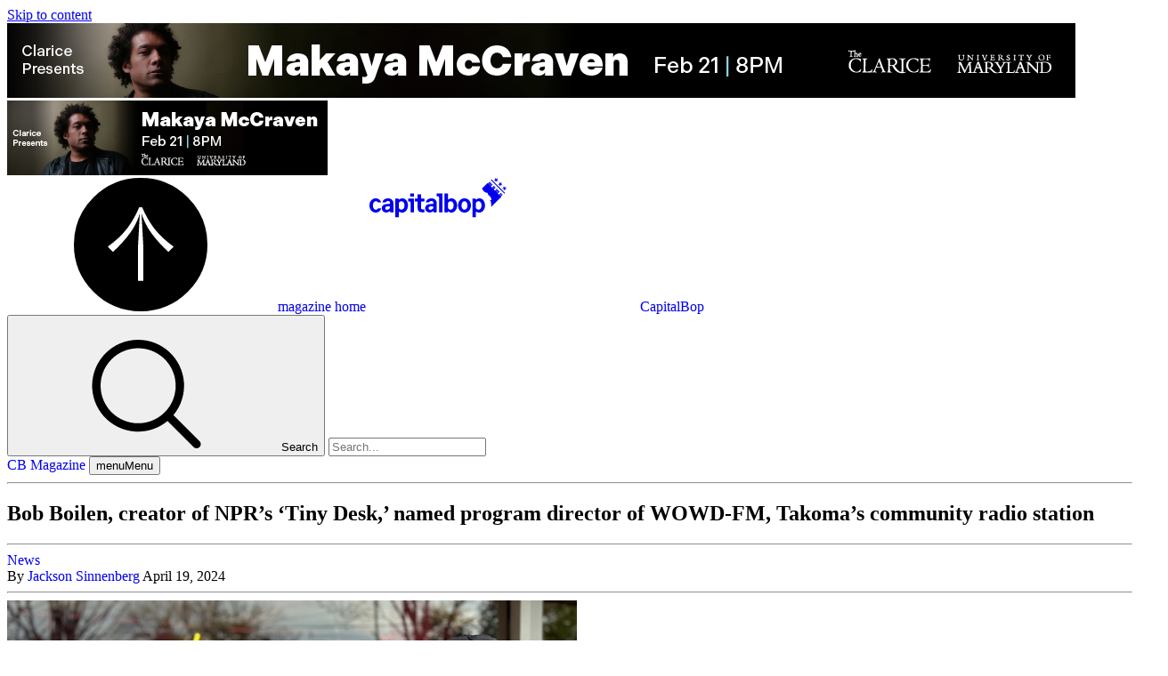

--- FILE ---
content_type: text/html; charset=UTF-8
request_url: https://www.capitalbop.com/bob-boilen-wowd-program-director/
body_size: 43691
content:
<!doctype html>
<html lang="en-US">
<head><script>(function(w,i,g){w[g]=w[g]||[];if(typeof w[g].push=='function')w[g].push(i)})
(window,'GTM-KD2S3FLL','google_tags_first_party');</script><script>(function(w,d,s,l){w[l]=w[l]||[];(function(){w[l].push(arguments);})('set', 'developer_id.dYzg1YT', true);
		w[l].push({'gtm.start':new Date().getTime(),event:'gtm.js'});var f=d.getElementsByTagName(s)[0],
		j=d.createElement(s);j.async=true;j.src='/vda0/';
		f.parentNode.insertBefore(j,f);
		})(window,document,'script','dataLayer');</script>
  <meta charset="utf-8">
<script>
var gform;gform||(document.addEventListener("gform_main_scripts_loaded",function(){gform.scriptsLoaded=!0}),document.addEventListener("gform/theme/scripts_loaded",function(){gform.themeScriptsLoaded=!0}),window.addEventListener("DOMContentLoaded",function(){gform.domLoaded=!0}),gform={domLoaded:!1,scriptsLoaded:!1,themeScriptsLoaded:!1,isFormEditor:()=>"function"==typeof InitializeEditor,callIfLoaded:function(o){return!(!gform.domLoaded||!gform.scriptsLoaded||!gform.themeScriptsLoaded&&!gform.isFormEditor()||(gform.isFormEditor()&&console.warn("The use of gform.initializeOnLoaded() is deprecated in the form editor context and will be removed in Gravity Forms 3.1."),o(),0))},initializeOnLoaded:function(o){gform.callIfLoaded(o)||(document.addEventListener("gform_main_scripts_loaded",()=>{gform.scriptsLoaded=!0,gform.callIfLoaded(o)}),document.addEventListener("gform/theme/scripts_loaded",()=>{gform.themeScriptsLoaded=!0,gform.callIfLoaded(o)}),window.addEventListener("DOMContentLoaded",()=>{gform.domLoaded=!0,gform.callIfLoaded(o)}))},hooks:{action:{},filter:{}},addAction:function(o,r,e,t){gform.addHook("action",o,r,e,t)},addFilter:function(o,r,e,t){gform.addHook("filter",o,r,e,t)},doAction:function(o){gform.doHook("action",o,arguments)},applyFilters:function(o){return gform.doHook("filter",o,arguments)},removeAction:function(o,r){gform.removeHook("action",o,r)},removeFilter:function(o,r,e){gform.removeHook("filter",o,r,e)},addHook:function(o,r,e,t,n){null==gform.hooks[o][r]&&(gform.hooks[o][r]=[]);var d=gform.hooks[o][r];null==n&&(n=r+"_"+d.length),gform.hooks[o][r].push({tag:n,callable:e,priority:t=null==t?10:t})},doHook:function(r,o,e){var t;if(e=Array.prototype.slice.call(e,1),null!=gform.hooks[r][o]&&((o=gform.hooks[r][o]).sort(function(o,r){return o.priority-r.priority}),o.forEach(function(o){"function"!=typeof(t=o.callable)&&(t=window[t]),"action"==r?t.apply(null,e):e[0]=t.apply(null,e)})),"filter"==r)return e[0]},removeHook:function(o,r,t,n){var e;null!=gform.hooks[o][r]&&(e=(e=gform.hooks[o][r]).filter(function(o,r,e){return!!(null!=n&&n!=o.tag||null!=t&&t!=o.priority)}),gform.hooks[o][r]=e)}});
</script>

  <meta name="viewport" content="width=device-width, initial-scale=1">
  <script>
  window.dataLayer = window.dataLayer || [];
  function gtag(){dataLayer.push(arguments);}
  gtag('consent', 'default', {
    'analytics_storage': 'denied',
    'ad_storage': 'denied',
    'ad_user_data': 'denied',
    'ad_personalization': 'denied'
  });
</script>
  <link rel="preconnect" href="https://fonts.googleapis.com">
<link rel="preconnect" href="https://fonts.gstatic.com" crossorigin>

<link rel="stylesheet" href="https://use.typekit.net/rpc6vyw.css">
  <!-- Google Tag Manager -->
<script>(function(w,d,s,l,i){w[l]=w[l]||[];w[l].push({'gtm.start':
      new Date().getTime(),event:'gtm.js'});var f=d.getElementsByTagName(s)[0],
    j=d.createElement(s),dl=l!='dataLayer'?'&l='+l:'';j.async=true;j.src=
    'https://www.googletagmanager.com/gtm.js?id='+i+dl;f.parentNode.insertBefore(j,f);
  })(window,document,'script','dataLayer','GTM-KD2S3FLL');</script>
<!-- End Google Tag Manager -->

    <meta name='robots' content='index, follow, max-image-preview:large, max-snippet:-1, max-video-preview:-1' />

	<!-- This site is optimized with the Yoast SEO plugin v26.8 - https://yoast.com/product/yoast-seo-wordpress/ -->
	<title>Bob Boilen, creator of NPR&#039;s &#039;Tiny Desk,&#039; named program director of WOWD-FM, Takoma&#039;s community radio station - CapitalBop</title>
<link data-rocket-prefetch href="https://www.gstatic.com" rel="dns-prefetch">
<link data-rocket-prefetch href="https://www.googletagmanager.com" rel="dns-prefetch">
<link data-rocket-prefetch href="https://use.typekit.net" rel="dns-prefetch">
<link data-rocket-prefetch href="https://fonts.googleapis.com" rel="dns-prefetch">
<link data-rocket-prefetch href="https://cc.cdn.civiccomputing.com" rel="dns-prefetch">
<link data-rocket-prefetch href="https://www.google.com" rel="dns-prefetch">
<link data-rocket-prefetch href="https://widgets.givebutter.com" rel="dns-prefetch">
<link data-rocket-preload as="style" href="https://fonts.googleapis.com/css2?family=Piazzolla:ital,opsz,wght@0,8..30,100..900;1,8..30,100..900&#038;display=swap" rel="preload">
<link href="https://fonts.googleapis.com/css2?family=Piazzolla:ital,opsz,wght@0,8..30,100..900;1,8..30,100..900&#038;display=swap" media="print" onload="this.media=&#039;all&#039;" rel="stylesheet">
<noscript data-wpr-hosted-gf-parameters=""><link rel="stylesheet" href="https://fonts.googleapis.com/css2?family=Piazzolla:ital,opsz,wght@0,8..30,100..900;1,8..30,100..900&#038;display=swap"></noscript><link rel="preload" data-rocket-preload as="image" href="https://www.capitalbop.com/app/uploads/2025/04/boilen.jpg" imagesrcset="https://www.capitalbop.com/app/uploads/2025/04/boilen.jpg 640w, https://www.capitalbop.com/app/uploads/2025/04/boilen-356x267.jpg 356w, https://www.capitalbop.com/app/uploads/2025/04/boilen-203x152.jpg 203w, https://www.capitalbop.com/app/uploads/2025/04/boilen-406x305.jpg 406w, https://www.capitalbop.com/app/uploads/2025/04/boilen-350x263.jpg 350w, https://www.capitalbop.com/app/uploads/2025/04/boilen-200x150.jpg 200w, https://www.capitalbop.com/app/uploads/2025/04/boilen-400x300.jpg 400w, https://www.capitalbop.com/app/uploads/2025/04/boilen-600x450.jpg 600w, https://www.capitalbop.com/app/uploads/2025/04/boilen-312x234.jpg 312w, https://www.capitalbop.com/app/uploads/2025/04/boilen-624x468.jpg 624w, https://www.capitalbop.com/app/uploads/2025/04/boilen-210x158.jpg 210w, https://www.capitalbop.com/app/uploads/2025/04/boilen-420x315.jpg 420w, https://www.capitalbop.com/app/uploads/2025/04/boilen-306x230.jpg 306w, https://www.capitalbop.com/app/uploads/2025/04/boilen-612x459.jpg 612w, https://www.capitalbop.com/app/uploads/2025/04/boilen-324x243.jpg 324w, https://www.capitalbop.com/app/uploads/2025/04/boilen-498x374.jpg 498w, https://www.capitalbop.com/app/uploads/2025/04/boilen-265x199.jpg 265w, https://www.capitalbop.com/app/uploads/2025/04/boilen-530x398.jpg 530w, https://www.capitalbop.com/app/uploads/2025/04/boilen-438x329.jpg 438w, https://www.capitalbop.com/app/uploads/2025/04/boilen-611x458.jpg 611w, https://www.capitalbop.com/app/uploads/2025/04/boilen-300x225.jpg 300w" imagesizes="(max-width: 640px) 100vw, 640px" fetchpriority="high">
	<link rel="canonical" href="https://www.capitalbop.com/bob-boilen-wowd-program-director/" />
	<meta property="og:locale" content="en_US" />
	<meta property="og:type" content="article" />
	<meta property="og:title" content="Bob Boilen, creator of NPR&#039;s &#039;Tiny Desk,&#039; named program director of WOWD-FM, Takoma&#039;s community radio station - CapitalBop" />
	<meta property="og:description" content="Bob Boilen, the veteran NPR music host and creator of the widely popular “Tiny Desk Concert” series, has come out of retirement and will be bringing his talents to the world of local community radio in D.C. Boilen will succeed Steve Hoffman as the program director at WOWD 94.3 FM, Takoma’s community radio station, the&hellip;" />
	<meta property="og:url" content="https://www.capitalbop.com/bob-boilen-wowd-program-director/" />
	<meta property="og:site_name" content="CapitalBop" />
	<meta property="article:publisher" content="https://www.facebook.com/capitalbop/" />
	<meta property="article:published_time" content="2024-04-19T16:40:20+00:00" />
	<meta property="og:image" content="https://www.capitalbop.com/app/uploads/2025/04/boilen.jpg" />
	<meta property="og:image:width" content="640" />
	<meta property="og:image:height" content="480" />
	<meta property="og:image:type" content="image/jpeg" />
	<meta name="author" content="dev@theunloved.co.uk" />
	<meta name="twitter:card" content="summary_large_image" />
	<meta name="twitter:label1" content="Written by" />
	<meta name="twitter:data1" content="dev@theunloved.co.uk" />
	<meta name="twitter:label2" content="Est. reading time" />
	<meta name="twitter:data2" content="3 minutes" />
	<script type="application/ld+json" class="yoast-schema-graph">{"@context":"https://schema.org","@graph":[{"@type":"Article","@id":"https://www.capitalbop.com/bob-boilen-wowd-program-director/#article","isPartOf":{"@id":"https://www.capitalbop.com/bob-boilen-wowd-program-director/"},"author":{"name":"dev@theunloved.co.uk","@id":"https://www.capitalbop.com/#/schema/person/e78a141e2c14d18038083f6e1e932344"},"headline":"Bob Boilen, creator of NPR&#8217;s &#8216;Tiny Desk,&#8217; named program director of WOWD-FM, Takoma&#8217;s community radio station","datePublished":"2024-04-19T16:40:20+00:00","mainEntityOfPage":{"@id":"https://www.capitalbop.com/bob-boilen-wowd-program-director/"},"wordCount":599,"commentCount":0,"publisher":{"@id":"https://www.capitalbop.com/#organization"},"image":{"@id":"https://www.capitalbop.com/bob-boilen-wowd-program-director/#primaryimage"},"thumbnailUrl":"https://www.capitalbop.com/app/uploads/2025/04/boilen.jpg","keywords":["Bob Boilen","DC","DC jazz","jazz","Washington"],"articleSection":["News"],"inLanguage":"en-US","potentialAction":[{"@type":"CommentAction","name":"Comment","target":["https://www.capitalbop.com/bob-boilen-wowd-program-director/#respond"]}]},{"@type":"WebPage","@id":"https://www.capitalbop.com/bob-boilen-wowd-program-director/","url":"https://www.capitalbop.com/bob-boilen-wowd-program-director/","name":"Bob Boilen, creator of NPR's 'Tiny Desk,' named program director of WOWD-FM, Takoma's community radio station - CapitalBop","isPartOf":{"@id":"https://www.capitalbop.com/#website"},"primaryImageOfPage":{"@id":"https://www.capitalbop.com/bob-boilen-wowd-program-director/#primaryimage"},"image":{"@id":"https://www.capitalbop.com/bob-boilen-wowd-program-director/#primaryimage"},"thumbnailUrl":"https://www.capitalbop.com/app/uploads/2025/04/boilen.jpg","datePublished":"2024-04-19T16:40:20+00:00","breadcrumb":{"@id":"https://www.capitalbop.com/bob-boilen-wowd-program-director/#breadcrumb"},"inLanguage":"en-US","potentialAction":[{"@type":"ReadAction","target":["https://www.capitalbop.com/bob-boilen-wowd-program-director/"]}]},{"@type":"ImageObject","inLanguage":"en-US","@id":"https://www.capitalbop.com/bob-boilen-wowd-program-director/#primaryimage","url":"https://www.capitalbop.com/app/uploads/2025/04/boilen.jpg","contentUrl":"https://www.capitalbop.com/app/uploads/2025/04/boilen.jpg","width":640,"height":480,"caption":"Bob Boilen will take over as WOWD-FM's programming director in June. Courtesy Bob Boilen/WOWD-FM"},{"@type":"BreadcrumbList","@id":"https://www.capitalbop.com/bob-boilen-wowd-program-director/#breadcrumb","itemListElement":[{"@type":"ListItem","position":1,"name":"Home","item":"https://www.capitalbop.com/"},{"@type":"ListItem","position":2,"name":"All Posts","item":"https://www.capitalbop.com/dc-jazz-blog/"},{"@type":"ListItem","position":3,"name":"News","item":"https://www.capitalbop.com/category/news/"},{"@type":"ListItem","position":4,"name":"Bob Boilen, creator of NPR&#8217;s &#8216;Tiny Desk,&#8217; named program director of WOWD-FM, Takoma&#8217;s community radio station"}]},{"@type":"WebSite","@id":"https://www.capitalbop.com/#website","url":"https://www.capitalbop.com/","name":"CapitalBop","description":"DC jazz calendar, clubs, musicians, news, concert series and mailing list","publisher":{"@id":"https://www.capitalbop.com/#organization"},"potentialAction":[{"@type":"SearchAction","target":{"@type":"EntryPoint","urlTemplate":"https://www.capitalbop.com/?s={search_term_string}"},"query-input":{"@type":"PropertyValueSpecification","valueRequired":true,"valueName":"search_term_string"}}],"inLanguage":"en-US"},{"@type":"Organization","@id":"https://www.capitalbop.com/#organization","name":"CapitalBop, Inc.","url":"https://www.capitalbop.com/","logo":{"@type":"ImageObject","inLanguage":"en-US","@id":"https://www.capitalbop.com/#/schema/logo/image/","url":"https://www.capitalbop.com/app/uploads/2025/04/favicon-2.png","contentUrl":"https://www.capitalbop.com/app/uploads/2025/04/favicon-2.png","width":1024,"height":1024,"caption":"CapitalBop, Inc."},"image":{"@id":"https://www.capitalbop.com/#/schema/logo/image/"},"sameAs":["https://www.facebook.com/capitalbop/","https://www.instagram.com/capitalbop/"]},{"@type":"Person","@id":"https://www.capitalbop.com/#/schema/person/e78a141e2c14d18038083f6e1e932344","name":"dev@theunloved.co.uk","image":{"@type":"ImageObject","inLanguage":"en-US","@id":"https://www.capitalbop.com/#/schema/person/image/","url":"https://secure.gravatar.com/avatar/2b0801c9aa6c6ad7844b6d8512f891cfd87dbdbdc0ac0d23301e9e29629b7af8?s=96&d=mm&r=g","contentUrl":"https://secure.gravatar.com/avatar/2b0801c9aa6c6ad7844b6d8512f891cfd87dbdbdc0ac0d23301e9e29629b7af8?s=96&d=mm&r=g","caption":"dev@theunloved.co.uk"},"sameAs":["https://www.capitalbop.com/wp"]}]}</script>
	<!-- / Yoast SEO plugin. -->


<link rel='dns-prefetch' href='//cc.cdn.civiccomputing.com' />
<link rel='dns-prefetch' href='//www.google.com' />
<link rel='dns-prefetch' href='//www.capitalbop.com' />
<link href='https://fonts.gstatic.com' crossorigin rel='preconnect' />
<style id='wp-img-auto-sizes-contain-inline-css'>
img:is([sizes=auto i],[sizes^="auto," i]){contain-intrinsic-size:3000px 1500px}
/*# sourceURL=wp-img-auto-sizes-contain-inline-css */
</style>
<style id='wp-block-paragraph-inline-css'>
.is-small-text{font-size:.875em}.is-regular-text{font-size:1em}.is-large-text{font-size:2.25em}.is-larger-text{font-size:3em}.has-drop-cap:not(:focus):first-letter{float:left;font-size:8.4em;font-style:normal;font-weight:100;line-height:.68;margin:.05em .1em 0 0;text-transform:uppercase}body.rtl .has-drop-cap:not(:focus):first-letter{float:none;margin-left:.1em}p.has-drop-cap.has-background{overflow:hidden}:root :where(p.has-background){padding:1.25em 2.375em}:where(p.has-text-color:not(.has-link-color)) a{color:inherit}p.has-text-align-left[style*="writing-mode:vertical-lr"],p.has-text-align-right[style*="writing-mode:vertical-rl"]{rotate:180deg}
/*# sourceURL=https://www.capitalbop.com/wp/wp-includes/blocks/paragraph/style.min.css */
</style>
<style id='wp-block-library-inline-css'>
:root{--wp-block-synced-color:#7a00df;--wp-block-synced-color--rgb:122,0,223;--wp-bound-block-color:var(--wp-block-synced-color);--wp-editor-canvas-background:#ddd;--wp-admin-theme-color:#007cba;--wp-admin-theme-color--rgb:0,124,186;--wp-admin-theme-color-darker-10:#006ba1;--wp-admin-theme-color-darker-10--rgb:0,107,160.5;--wp-admin-theme-color-darker-20:#005a87;--wp-admin-theme-color-darker-20--rgb:0,90,135;--wp-admin-border-width-focus:2px}@media (min-resolution:192dpi){:root{--wp-admin-border-width-focus:1.5px}}.wp-element-button{cursor:pointer}:root .has-very-light-gray-background-color{background-color:#eee}:root .has-very-dark-gray-background-color{background-color:#313131}:root .has-very-light-gray-color{color:#eee}:root .has-very-dark-gray-color{color:#313131}:root .has-vivid-green-cyan-to-vivid-cyan-blue-gradient-background{background:linear-gradient(135deg,#00d084,#0693e3)}:root .has-purple-crush-gradient-background{background:linear-gradient(135deg,#34e2e4,#4721fb 50%,#ab1dfe)}:root .has-hazy-dawn-gradient-background{background:linear-gradient(135deg,#faaca8,#dad0ec)}:root .has-subdued-olive-gradient-background{background:linear-gradient(135deg,#fafae1,#67a671)}:root .has-atomic-cream-gradient-background{background:linear-gradient(135deg,#fdd79a,#004a59)}:root .has-nightshade-gradient-background{background:linear-gradient(135deg,#330968,#31cdcf)}:root .has-midnight-gradient-background{background:linear-gradient(135deg,#020381,#2874fc)}:root{--wp--preset--font-size--normal:16px;--wp--preset--font-size--huge:42px}.has-regular-font-size{font-size:1em}.has-larger-font-size{font-size:2.625em}.has-normal-font-size{font-size:var(--wp--preset--font-size--normal)}.has-huge-font-size{font-size:var(--wp--preset--font-size--huge)}.has-text-align-center{text-align:center}.has-text-align-left{text-align:left}.has-text-align-right{text-align:right}.has-fit-text{white-space:nowrap!important}#end-resizable-editor-section{display:none}.aligncenter{clear:both}.items-justified-left{justify-content:flex-start}.items-justified-center{justify-content:center}.items-justified-right{justify-content:flex-end}.items-justified-space-between{justify-content:space-between}.screen-reader-text{border:0;clip-path:inset(50%);height:1px;margin:-1px;overflow:hidden;padding:0;position:absolute;width:1px;word-wrap:normal!important}.screen-reader-text:focus{background-color:#ddd;clip-path:none;color:#444;display:block;font-size:1em;height:auto;left:5px;line-height:normal;padding:15px 23px 14px;text-decoration:none;top:5px;width:auto;z-index:100000}html :where(.has-border-color){border-style:solid}html :where([style*=border-top-color]){border-top-style:solid}html :where([style*=border-right-color]){border-right-style:solid}html :where([style*=border-bottom-color]){border-bottom-style:solid}html :where([style*=border-left-color]){border-left-style:solid}html :where([style*=border-width]){border-style:solid}html :where([style*=border-top-width]){border-top-style:solid}html :where([style*=border-right-width]){border-right-style:solid}html :where([style*=border-bottom-width]){border-bottom-style:solid}html :where([style*=border-left-width]){border-left-style:solid}html :where(img[class*=wp-image-]){height:auto;max-width:100%}:where(figure){margin:0 0 1em}html :where(.is-position-sticky){--wp-admin--admin-bar--position-offset:var(--wp-admin--admin-bar--height,0px)}@media screen and (max-width:600px){html :where(.is-position-sticky){--wp-admin--admin-bar--position-offset:0px}}

/*# sourceURL=wp-block-library-inline-css */
</style><style id='global-styles-inline-css'>
:root{--wp--preset--aspect-ratio--square: 1;--wp--preset--aspect-ratio--4-3: 4/3;--wp--preset--aspect-ratio--3-4: 3/4;--wp--preset--aspect-ratio--3-2: 3/2;--wp--preset--aspect-ratio--2-3: 2/3;--wp--preset--aspect-ratio--16-9: 16/9;--wp--preset--aspect-ratio--9-16: 9/16;--wp--preset--color--black: #000;--wp--preset--color--cyan-bluish-gray: #abb8c3;--wp--preset--color--white: #fff;--wp--preset--color--pale-pink: #f78da7;--wp--preset--color--vivid-red: #cf2e2e;--wp--preset--color--luminous-vivid-orange: #ff6900;--wp--preset--color--luminous-vivid-amber: #fcb900;--wp--preset--color--light-green-cyan: #7bdcb5;--wp--preset--color--vivid-green-cyan: #00d084;--wp--preset--color--pale-cyan-blue: #8ed1fc;--wp--preset--color--vivid-cyan-blue: #0693e3;--wp--preset--color--vivid-purple: #9b51e0;--wp--preset--color--capitalred: #e52838;--wp--preset--color--capitaloffwhite: #f7f7f7;--wp--preset--color--capitalyellow: #fcf386;--wp--preset--color--capitalpaleyellow: #fefce1;--wp--preset--color--capitalgreen: #72d69a;--wp--preset--color--capitalpalegreen: #dcf5e6;--wp--preset--color--capitalpurple: #7c77b8;--wp--preset--color--capitalpalepurple: #dedded;--wp--preset--color--capitalblue: #5bb4d8;--wp--preset--color--capitalpaleblue: #eff7fb;--wp--preset--color--capitalorange: #faa551;--wp--preset--color--capitalpaleorange: #fee9d3;--wp--preset--color--capitalpink: #f6caf1;--wp--preset--color--capitalpalepink: #fdf2fb;--wp--preset--color--capitalgrey: #bfbfbf;--wp--preset--color--capitaldarkgrey: #262626;--wp--preset--gradient--vivid-cyan-blue-to-vivid-purple: linear-gradient(135deg,rgb(6,147,227) 0%,rgb(155,81,224) 100%);--wp--preset--gradient--light-green-cyan-to-vivid-green-cyan: linear-gradient(135deg,rgb(122,220,180) 0%,rgb(0,208,130) 100%);--wp--preset--gradient--luminous-vivid-amber-to-luminous-vivid-orange: linear-gradient(135deg,rgb(252,185,0) 0%,rgb(255,105,0) 100%);--wp--preset--gradient--luminous-vivid-orange-to-vivid-red: linear-gradient(135deg,rgb(255,105,0) 0%,rgb(207,46,46) 100%);--wp--preset--gradient--very-light-gray-to-cyan-bluish-gray: linear-gradient(135deg,rgb(238,238,238) 0%,rgb(169,184,195) 100%);--wp--preset--gradient--cool-to-warm-spectrum: linear-gradient(135deg,rgb(74,234,220) 0%,rgb(151,120,209) 20%,rgb(207,42,186) 40%,rgb(238,44,130) 60%,rgb(251,105,98) 80%,rgb(254,248,76) 100%);--wp--preset--gradient--blush-light-purple: linear-gradient(135deg,rgb(255,206,236) 0%,rgb(152,150,240) 100%);--wp--preset--gradient--blush-bordeaux: linear-gradient(135deg,rgb(254,205,165) 0%,rgb(254,45,45) 50%,rgb(107,0,62) 100%);--wp--preset--gradient--luminous-dusk: linear-gradient(135deg,rgb(255,203,112) 0%,rgb(199,81,192) 50%,rgb(65,88,208) 100%);--wp--preset--gradient--pale-ocean: linear-gradient(135deg,rgb(255,245,203) 0%,rgb(182,227,212) 50%,rgb(51,167,181) 100%);--wp--preset--gradient--electric-grass: linear-gradient(135deg,rgb(202,248,128) 0%,rgb(113,206,126) 100%);--wp--preset--gradient--midnight: linear-gradient(135deg,rgb(2,3,129) 0%,rgb(40,116,252) 100%);--wp--preset--font-size--small: 13px;--wp--preset--font-size--medium: 20px;--wp--preset--font-size--large: 36px;--wp--preset--font-size--x-large: 42px;--wp--preset--font-size--xs: .75rem;--wp--preset--font-size--sm: .875rem;--wp--preset--font-size--base: 1rem;--wp--preset--font-size--lg: 1.125rem;--wp--preset--font-size--xl: 1.25rem;--wp--preset--font-size--2-xl: 1.5rem;--wp--preset--font-size--3-xl: 1.875rem;--wp--preset--font-size--4-xl: 2.25rem;--wp--preset--font-size--5-xl: 3rem;--wp--preset--font-size--6-xl: 3.75rem;--wp--preset--font-size--7-xl: 4.5rem;--wp--preset--font-size--8-xl: 6rem;--wp--preset--font-size--9-xl: 8rem;--wp--preset--font-family--sans: citrine-variable,sans-serif;--wp--preset--font-family--serif: Piazzolla,serif;--wp--preset--font-family--mono: ui-monospace,SFMono-Regular,Menlo,Monaco,Consolas,Liberation Mono,Courier New,monospace;--wp--preset--font-family--serif-alt: Crucial,serif;--wp--preset--font-family--heading: Analog,sans-serif;--wp--preset--spacing--20: 0.44rem;--wp--preset--spacing--30: 0.67rem;--wp--preset--spacing--40: 1rem;--wp--preset--spacing--50: 1.5rem;--wp--preset--spacing--60: 2.25rem;--wp--preset--spacing--70: 3.38rem;--wp--preset--spacing--80: 5.06rem;--wp--preset--shadow--natural: 6px 6px 9px rgba(0, 0, 0, 0.2);--wp--preset--shadow--deep: 12px 12px 50px rgba(0, 0, 0, 0.4);--wp--preset--shadow--sharp: 6px 6px 0px rgba(0, 0, 0, 0.2);--wp--preset--shadow--outlined: 6px 6px 0px -3px rgb(255, 255, 255), 6px 6px rgb(0, 0, 0);--wp--preset--shadow--crisp: 6px 6px 0px rgb(0, 0, 0);}:where(body) { margin: 0; }.wp-site-blocks > .alignleft { float: left; margin-right: 2em; }.wp-site-blocks > .alignright { float: right; margin-left: 2em; }.wp-site-blocks > .aligncenter { justify-content: center; margin-left: auto; margin-right: auto; }:where(.is-layout-flex){gap: 0.5em;}:where(.is-layout-grid){gap: 0.5em;}.is-layout-flow > .alignleft{float: left;margin-inline-start: 0;margin-inline-end: 2em;}.is-layout-flow > .alignright{float: right;margin-inline-start: 2em;margin-inline-end: 0;}.is-layout-flow > .aligncenter{margin-left: auto !important;margin-right: auto !important;}.is-layout-constrained > .alignleft{float: left;margin-inline-start: 0;margin-inline-end: 2em;}.is-layout-constrained > .alignright{float: right;margin-inline-start: 2em;margin-inline-end: 0;}.is-layout-constrained > .aligncenter{margin-left: auto !important;margin-right: auto !important;}.is-layout-constrained > :where(:not(.alignleft):not(.alignright):not(.alignfull)){margin-left: auto !important;margin-right: auto !important;}body .is-layout-flex{display: flex;}.is-layout-flex{flex-wrap: wrap;align-items: center;}.is-layout-flex > :is(*, div){margin: 0;}body .is-layout-grid{display: grid;}.is-layout-grid > :is(*, div){margin: 0;}body{padding-top: 0px;padding-right: 0px;padding-bottom: 0px;padding-left: 0px;}a:where(:not(.wp-element-button)){text-decoration: underline;}:root :where(.wp-element-button, .wp-block-button__link){background-color: #32373c;border-width: 0;color: #fff;font-family: inherit;font-size: inherit;font-style: inherit;font-weight: inherit;letter-spacing: inherit;line-height: inherit;padding-top: calc(0.667em + 2px);padding-right: calc(1.333em + 2px);padding-bottom: calc(0.667em + 2px);padding-left: calc(1.333em + 2px);text-decoration: none;text-transform: inherit;}.has-black-color{color: var(--wp--preset--color--black) !important;}.has-cyan-bluish-gray-color{color: var(--wp--preset--color--cyan-bluish-gray) !important;}.has-white-color{color: var(--wp--preset--color--white) !important;}.has-pale-pink-color{color: var(--wp--preset--color--pale-pink) !important;}.has-vivid-red-color{color: var(--wp--preset--color--vivid-red) !important;}.has-luminous-vivid-orange-color{color: var(--wp--preset--color--luminous-vivid-orange) !important;}.has-luminous-vivid-amber-color{color: var(--wp--preset--color--luminous-vivid-amber) !important;}.has-light-green-cyan-color{color: var(--wp--preset--color--light-green-cyan) !important;}.has-vivid-green-cyan-color{color: var(--wp--preset--color--vivid-green-cyan) !important;}.has-pale-cyan-blue-color{color: var(--wp--preset--color--pale-cyan-blue) !important;}.has-vivid-cyan-blue-color{color: var(--wp--preset--color--vivid-cyan-blue) !important;}.has-vivid-purple-color{color: var(--wp--preset--color--vivid-purple) !important;}.has-capitalred-color{color: var(--wp--preset--color--capitalred) !important;}.has-capitaloffwhite-color{color: var(--wp--preset--color--capitaloffwhite) !important;}.has-capitalyellow-color{color: var(--wp--preset--color--capitalyellow) !important;}.has-capitalpaleyellow-color{color: var(--wp--preset--color--capitalpaleyellow) !important;}.has-capitalgreen-color{color: var(--wp--preset--color--capitalgreen) !important;}.has-capitalpalegreen-color{color: var(--wp--preset--color--capitalpalegreen) !important;}.has-capitalpurple-color{color: var(--wp--preset--color--capitalpurple) !important;}.has-capitalpalepurple-color{color: var(--wp--preset--color--capitalpalepurple) !important;}.has-capitalblue-color{color: var(--wp--preset--color--capitalblue) !important;}.has-capitalpaleblue-color{color: var(--wp--preset--color--capitalpaleblue) !important;}.has-capitalorange-color{color: var(--wp--preset--color--capitalorange) !important;}.has-capitalpaleorange-color{color: var(--wp--preset--color--capitalpaleorange) !important;}.has-capitalpink-color{color: var(--wp--preset--color--capitalpink) !important;}.has-capitalpalepink-color{color: var(--wp--preset--color--capitalpalepink) !important;}.has-capitalgrey-color{color: var(--wp--preset--color--capitalgrey) !important;}.has-capitaldarkgrey-color{color: var(--wp--preset--color--capitaldarkgrey) !important;}.has-black-background-color{background-color: var(--wp--preset--color--black) !important;}.has-cyan-bluish-gray-background-color{background-color: var(--wp--preset--color--cyan-bluish-gray) !important;}.has-white-background-color{background-color: var(--wp--preset--color--white) !important;}.has-pale-pink-background-color{background-color: var(--wp--preset--color--pale-pink) !important;}.has-vivid-red-background-color{background-color: var(--wp--preset--color--vivid-red) !important;}.has-luminous-vivid-orange-background-color{background-color: var(--wp--preset--color--luminous-vivid-orange) !important;}.has-luminous-vivid-amber-background-color{background-color: var(--wp--preset--color--luminous-vivid-amber) !important;}.has-light-green-cyan-background-color{background-color: var(--wp--preset--color--light-green-cyan) !important;}.has-vivid-green-cyan-background-color{background-color: var(--wp--preset--color--vivid-green-cyan) !important;}.has-pale-cyan-blue-background-color{background-color: var(--wp--preset--color--pale-cyan-blue) !important;}.has-vivid-cyan-blue-background-color{background-color: var(--wp--preset--color--vivid-cyan-blue) !important;}.has-vivid-purple-background-color{background-color: var(--wp--preset--color--vivid-purple) !important;}.has-capitalred-background-color{background-color: var(--wp--preset--color--capitalred) !important;}.has-capitaloffwhite-background-color{background-color: var(--wp--preset--color--capitaloffwhite) !important;}.has-capitalyellow-background-color{background-color: var(--wp--preset--color--capitalyellow) !important;}.has-capitalpaleyellow-background-color{background-color: var(--wp--preset--color--capitalpaleyellow) !important;}.has-capitalgreen-background-color{background-color: var(--wp--preset--color--capitalgreen) !important;}.has-capitalpalegreen-background-color{background-color: var(--wp--preset--color--capitalpalegreen) !important;}.has-capitalpurple-background-color{background-color: var(--wp--preset--color--capitalpurple) !important;}.has-capitalpalepurple-background-color{background-color: var(--wp--preset--color--capitalpalepurple) !important;}.has-capitalblue-background-color{background-color: var(--wp--preset--color--capitalblue) !important;}.has-capitalpaleblue-background-color{background-color: var(--wp--preset--color--capitalpaleblue) !important;}.has-capitalorange-background-color{background-color: var(--wp--preset--color--capitalorange) !important;}.has-capitalpaleorange-background-color{background-color: var(--wp--preset--color--capitalpaleorange) !important;}.has-capitalpink-background-color{background-color: var(--wp--preset--color--capitalpink) !important;}.has-capitalpalepink-background-color{background-color: var(--wp--preset--color--capitalpalepink) !important;}.has-capitalgrey-background-color{background-color: var(--wp--preset--color--capitalgrey) !important;}.has-capitaldarkgrey-background-color{background-color: var(--wp--preset--color--capitaldarkgrey) !important;}.has-black-border-color{border-color: var(--wp--preset--color--black) !important;}.has-cyan-bluish-gray-border-color{border-color: var(--wp--preset--color--cyan-bluish-gray) !important;}.has-white-border-color{border-color: var(--wp--preset--color--white) !important;}.has-pale-pink-border-color{border-color: var(--wp--preset--color--pale-pink) !important;}.has-vivid-red-border-color{border-color: var(--wp--preset--color--vivid-red) !important;}.has-luminous-vivid-orange-border-color{border-color: var(--wp--preset--color--luminous-vivid-orange) !important;}.has-luminous-vivid-amber-border-color{border-color: var(--wp--preset--color--luminous-vivid-amber) !important;}.has-light-green-cyan-border-color{border-color: var(--wp--preset--color--light-green-cyan) !important;}.has-vivid-green-cyan-border-color{border-color: var(--wp--preset--color--vivid-green-cyan) !important;}.has-pale-cyan-blue-border-color{border-color: var(--wp--preset--color--pale-cyan-blue) !important;}.has-vivid-cyan-blue-border-color{border-color: var(--wp--preset--color--vivid-cyan-blue) !important;}.has-vivid-purple-border-color{border-color: var(--wp--preset--color--vivid-purple) !important;}.has-capitalred-border-color{border-color: var(--wp--preset--color--capitalred) !important;}.has-capitaloffwhite-border-color{border-color: var(--wp--preset--color--capitaloffwhite) !important;}.has-capitalyellow-border-color{border-color: var(--wp--preset--color--capitalyellow) !important;}.has-capitalpaleyellow-border-color{border-color: var(--wp--preset--color--capitalpaleyellow) !important;}.has-capitalgreen-border-color{border-color: var(--wp--preset--color--capitalgreen) !important;}.has-capitalpalegreen-border-color{border-color: var(--wp--preset--color--capitalpalegreen) !important;}.has-capitalpurple-border-color{border-color: var(--wp--preset--color--capitalpurple) !important;}.has-capitalpalepurple-border-color{border-color: var(--wp--preset--color--capitalpalepurple) !important;}.has-capitalblue-border-color{border-color: var(--wp--preset--color--capitalblue) !important;}.has-capitalpaleblue-border-color{border-color: var(--wp--preset--color--capitalpaleblue) !important;}.has-capitalorange-border-color{border-color: var(--wp--preset--color--capitalorange) !important;}.has-capitalpaleorange-border-color{border-color: var(--wp--preset--color--capitalpaleorange) !important;}.has-capitalpink-border-color{border-color: var(--wp--preset--color--capitalpink) !important;}.has-capitalpalepink-border-color{border-color: var(--wp--preset--color--capitalpalepink) !important;}.has-capitalgrey-border-color{border-color: var(--wp--preset--color--capitalgrey) !important;}.has-capitaldarkgrey-border-color{border-color: var(--wp--preset--color--capitaldarkgrey) !important;}.has-vivid-cyan-blue-to-vivid-purple-gradient-background{background: var(--wp--preset--gradient--vivid-cyan-blue-to-vivid-purple) !important;}.has-light-green-cyan-to-vivid-green-cyan-gradient-background{background: var(--wp--preset--gradient--light-green-cyan-to-vivid-green-cyan) !important;}.has-luminous-vivid-amber-to-luminous-vivid-orange-gradient-background{background: var(--wp--preset--gradient--luminous-vivid-amber-to-luminous-vivid-orange) !important;}.has-luminous-vivid-orange-to-vivid-red-gradient-background{background: var(--wp--preset--gradient--luminous-vivid-orange-to-vivid-red) !important;}.has-very-light-gray-to-cyan-bluish-gray-gradient-background{background: var(--wp--preset--gradient--very-light-gray-to-cyan-bluish-gray) !important;}.has-cool-to-warm-spectrum-gradient-background{background: var(--wp--preset--gradient--cool-to-warm-spectrum) !important;}.has-blush-light-purple-gradient-background{background: var(--wp--preset--gradient--blush-light-purple) !important;}.has-blush-bordeaux-gradient-background{background: var(--wp--preset--gradient--blush-bordeaux) !important;}.has-luminous-dusk-gradient-background{background: var(--wp--preset--gradient--luminous-dusk) !important;}.has-pale-ocean-gradient-background{background: var(--wp--preset--gradient--pale-ocean) !important;}.has-electric-grass-gradient-background{background: var(--wp--preset--gradient--electric-grass) !important;}.has-midnight-gradient-background{background: var(--wp--preset--gradient--midnight) !important;}.has-small-font-size{font-size: var(--wp--preset--font-size--small) !important;}.has-medium-font-size{font-size: var(--wp--preset--font-size--medium) !important;}.has-large-font-size{font-size: var(--wp--preset--font-size--large) !important;}.has-x-large-font-size{font-size: var(--wp--preset--font-size--x-large) !important;}.has-xs-font-size{font-size: var(--wp--preset--font-size--xs) !important;}.has-sm-font-size{font-size: var(--wp--preset--font-size--sm) !important;}.has-base-font-size{font-size: var(--wp--preset--font-size--base) !important;}.has-lg-font-size{font-size: var(--wp--preset--font-size--lg) !important;}.has-xl-font-size{font-size: var(--wp--preset--font-size--xl) !important;}.has-2-xl-font-size{font-size: var(--wp--preset--font-size--2-xl) !important;}.has-3-xl-font-size{font-size: var(--wp--preset--font-size--3-xl) !important;}.has-4-xl-font-size{font-size: var(--wp--preset--font-size--4-xl) !important;}.has-5-xl-font-size{font-size: var(--wp--preset--font-size--5-xl) !important;}.has-6-xl-font-size{font-size: var(--wp--preset--font-size--6-xl) !important;}.has-7-xl-font-size{font-size: var(--wp--preset--font-size--7-xl) !important;}.has-8-xl-font-size{font-size: var(--wp--preset--font-size--8-xl) !important;}.has-9-xl-font-size{font-size: var(--wp--preset--font-size--9-xl) !important;}.has-sans-font-family{font-family: var(--wp--preset--font-family--sans) !important;}.has-serif-font-family{font-family: var(--wp--preset--font-family--serif) !important;}.has-mono-font-family{font-family: var(--wp--preset--font-family--mono) !important;}.has-serif-alt-font-family{font-family: var(--wp--preset--font-family--serif-alt) !important;}.has-heading-font-family{font-family: var(--wp--preset--font-family--heading) !important;}
/*# sourceURL=global-styles-inline-css */
</style>

<script src="https://www.capitalbop.com/wp/wp-includes/js/jquery/jquery.min.js?ver=3.7.1" id="jquery-core-js"></script>
<script src="https://www.capitalbop.com/wp/wp-includes/js/jquery/jquery-migrate.min.js?ver=3.4.1" id="jquery-migrate-js"></script>

<!-- This site is using AdRotate Professional v5.26.2 to display their advertisements - https://ajdg.solutions/ -->
<!-- AdRotate CSS -->
<style type="text/css" media="screen">
	.g { margin:0px; padding:0px; overflow:hidden; line-height:1; zoom:1; }
	.g img { height:auto; }
	.g-col { position:relative; float:left; }
	.g-col:first-child { margin-left: 0; }
	.g-col:last-child { margin-right: 0; }
	.g-wall { display:block; position:fixed; left:0; top:0; width:100%; height:100%; z-index:-1; }
	.woocommerce-page .g, .bbpress-wrapper .g { margin: 20px auto; clear:both; }
	@media only screen and (max-width: 480px) {
		.g-col, .g-dyn, .g-single { width:100%; margin-left:0; margin-right:0; }
		.woocommerce-page .g, .bbpress-wrapper .g { margin: 10px auto; }
	}
</style>
<!-- /AdRotate CSS -->

<link rel="icon" href="https://www.capitalbop.com/app/uploads/2025/04/cropped-favicon-2-32x32.png" sizes="32x32" />
<link rel="icon" href="https://www.capitalbop.com/app/uploads/2025/04/cropped-favicon-2-192x192.png" sizes="192x192" />
<link rel="apple-touch-icon" href="https://www.capitalbop.com/app/uploads/2025/04/cropped-favicon-2-180x180.png" />
<meta name="msapplication-TileImage" content="https://www.capitalbop.com/app/uploads/2025/04/cropped-favicon-2-270x270.png" />
<noscript><style id="rocket-lazyload-nojs-css">.rll-youtube-player, [data-lazy-src]{display:none !important;}</style></noscript>
  <link rel="preload" as="style" href="https://www.capitalbop.com/app/themes/capitalbop/public/build/assets/app-DF_OeHg2.css" /><link rel="preload" as="style" href="https://www.capitalbop.com/app/themes/capitalbop/public/build/assets/Loader-B3ODSNLI.css" /><link rel="preload" as="style" href="https://www.capitalbop.com/app/themes/capitalbop/public/build/assets/app-iE15jcVI.css" /><link rel="modulepreload" href="https://www.capitalbop.com/app/themes/capitalbop/public/build/assets/app-i0nKx6gz.js" /><link rel="modulepreload" href="https://www.capitalbop.com/app/themes/capitalbop/public/build/assets/domReady-Q3cxbAyu.js" /><link rel="modulepreload" href="https://www.capitalbop.com/app/themes/capitalbop/public/build/assets/runtime-dom.esm-bundler-iBD6I3Ru.js" /><link rel="modulepreload" href="https://www.capitalbop.com/app/themes/capitalbop/public/build/assets/NavButton-yFxBFN79.js" /><link rel="modulepreload" href="https://www.capitalbop.com/app/themes/capitalbop/public/build/assets/Loader-CMYAbvtd.js" /><link rel="modulepreload" href="https://www.capitalbop.com/app/themes/capitalbop/public/build/assets/videoStore-BXB3Glnu.js" /><link rel="modulepreload" href="https://www.capitalbop.com/app/themes/capitalbop/public/build/assets/vue3-mq-CXdfNouA.js" /><link rel="stylesheet" href="https://www.capitalbop.com/app/themes/capitalbop/public/build/assets/app-DF_OeHg2.css" /><link rel="stylesheet" href="https://www.capitalbop.com/app/themes/capitalbop/public/build/assets/Loader-B3ODSNLI.css" /><link rel="stylesheet" href="https://www.capitalbop.com/app/themes/capitalbop/public/build/assets/app-iE15jcVI.css" /><script type="module" src="https://www.capitalbop.com/app/themes/capitalbop/public/build/assets/app-i0nKx6gz.js"></script><link rel='stylesheet' id='gravity_forms_theme_reset-css' href='https://www.capitalbop.com/app/plugins/gravityforms/assets/css/dist/gravity-forms-theme-reset.min.css?ver=2.9.26' media='all' />
<link rel='stylesheet' id='gravity_forms_theme_foundation-css' href='https://www.capitalbop.com/app/plugins/gravityforms/assets/css/dist/gravity-forms-theme-foundation.min.css?ver=2.9.26' media='all' />
<link rel='stylesheet' id='gravity_forms_theme_framework-css' href='https://www.capitalbop.com/app/plugins/gravityforms/assets/css/dist/gravity-forms-theme-framework.min.css?ver=2.9.26' media='all' />
<link rel='stylesheet' id='gravity_forms_orbital_theme-css' href='https://www.capitalbop.com/app/plugins/gravityforms/assets/css/dist/gravity-forms-orbital-theme.min.css?ver=2.9.26' media='all' />
<meta name="generator" content="WP Rocket 3.20.3" data-wpr-features="wpr_lazyload_images wpr_preconnect_external_domains wpr_oci wpr_image_dimensions wpr_preload_links wpr_desktop" /></head>

<body class="wp-singular post-template-default single single-post postid-5475 single-format-standard wp-embed-responsive wp-theme-capitalbop bob-boilen-wowd-program-director capitalbop-wrapper magazine">
<!-- Google Tag Manager (noscript) -->
<noscript><iframe src="https://www.googletagmanager.com/ns.html?id=GTM-KD2S3FLL"
                  height="0" width="0" style="display:none;visibility:hidden"></iframe></noscript>
<!-- End Google Tag Manager (noscript) -->

<div id="app">
  <a class="sr-only focus:not-sr-only" href="#main">
    Skip to content
  </a>

  <div class=" border-b border-black -mb-[1px]">
<div class="mx-auto max-w-[1200px] flex justify-center">
  <div class="hidden sm:block">
    <div class="g g-1"><div class="g-single a-51"><a onClick="dataLayer.push({'event': 'AdRotatePro', 'advert_interaction': 'click', 'advert_name': 'Makaya McCraven - Desktop Header (1200x84)'});" href="https://go.umd.edu/mccraven_cb" target="_blank"><img width="1200" height="84" src="https://www.capitalbop.com/app/banners/FY26-Feb-2026-Makaya-McCraven-Ad-1200x84.png" /></a><img class="pixel" style="width:0 !important; height:0 !important;" width="0" height="0" src="data:image/svg+xml,%3Csvg%20xmlns='http://www.w3.org/2000/svg'%20viewBox='0%200%200%200'%3E%3C/svg%3E" onload="dataLayer.push({'event': 'AdRotatePro', 'advert_interaction': 'impression', 'advert_name': 'Makaya McCraven - Desktop Header (1200x84)'});" alt="" data-lazy-src="" /><noscript><img class="pixel" style="width:0 !important; height:0 !important;" width="0" height="0" src="[data-uri]" onload="dataLayer.push({'event': 'AdRotatePro', 'advert_interaction': 'impression', 'advert_name': 'Makaya McCraven - Desktop Header (1200x84)'});" alt="" /></noscript></div></div>
  </div>
  <div class="block sm:hidden">
    <div class="g g-3"><div class="g-single a-52"><a onClick="dataLayer.push({'event': 'AdRotatePro', 'advert_interaction': 'click', 'advert_name': 'Makaya McCraven - Mobile Header (360X84)'});" href="https://go.umd.edu/mccraven_cb" target="_blank"><img width="360" height="84" src="data:image/svg+xml,%3Csvg%20xmlns='http://www.w3.org/2000/svg'%20viewBox='0%200%20360%2084'%3E%3C/svg%3E" data-lazy-src="https://www.capitalbop.com/app/banners/FY26-Feb-2026-Makaya-McCraven-Ad-360x84.png" /><noscript><img width="360" height="84" src="https://www.capitalbop.com/app/banners/FY26-Feb-2026-Makaya-McCraven-Ad-360x84.png" /></noscript></a><img class="pixel" style="width:0 !important; height:0 !important;" width="0" height="0" src="data:image/svg+xml,%3Csvg%20xmlns='http://www.w3.org/2000/svg'%20viewBox='0%200%200%200'%3E%3C/svg%3E" onload="dataLayer.push({'event': 'AdRotatePro', 'advert_interaction': 'impression', 'advert_name': 'Makaya McCraven - Mobile Header (360X84)'});" alt="" data-lazy-src="" /><noscript><img class="pixel" style="width:0 !important; height:0 !important;" width="0" height="0" src="[data-uri]" onload="dataLayer.push({'event': 'AdRotatePro', 'advert_interaction': 'impression', 'advert_name': 'Makaya McCraven - Mobile Header (360X84)'});" alt="" /></noscript></div></div>
  </div>
</div>
</div>
<header id="magazine-site-header" class="sticky z-[9999] top-0 border-y  bg-CapitalPaleBlue   z-10  ">
  <div class="magazine-container flex justify-center relative items-center py-5 md:py-8">
    <a href="https://www.capitalbop.com/magazine/" class="absolute left-4 flex group transition-all hover:lg:px-[10px] bg-black rounded-full">
      <span><svg class="w-[34px] h-[34px] -rotate-45"><use xlink:href="#icon-arrow-up-accordion"/></svg></span>
      <span class="hidden group-hover:lg:block text-xl font-serif font-medium text-white">magazine home</span>
    </a>
    <a href="https://www.capitalbop.com/" class="">
      <svg class="w-[160px] h-[54px]">
        <use xlink:href="#icon-capitalbop-logo-header"/>
      </svg>
      <span class="sr-only">CapitalBop</span></a>

    <form class="right-0 md:-right-4 group absolute p-4 flex hover:w-full hover:md:w-auto hover:right-0 items-center gap-4  bg-CapitalPaleBlue   z-10  " action="https://www.capitalbop.com/" method="get">
      <button type="submit" class="cursor-pointer"><span><svg class="w-[24px] h-[24px]"><use xlink:href="#icon-search"/></svg></span><span
          class="sr-only">Search</span>
      </button>
      <input class="w-0 border-b border-black/20 group-hover:w-full group-focus:w-full group-hover:md:w-64 group-focus:md:w-64 transition-all duration-300 focus:outline-none " type="text" name="s" value="" placeholder="Search..." />
    </form>
  </div>
</header>
<nav
  class="py-2 md:py-5 border-black border-b  bg-CapitalPaleBlue  ">
  <div class="magazine-container md:flex md:flex-row justify-between gap-2 md:gap-5">
    <div class="flex justify-between">
    <a href="https://www.capitalbop.com/magazine/"
       class="text-lg font-semibold font-heading !no-underline">CB Magazine</a>
      <button id="magazine-mobile-menu-button" aria-expanded="false" aria-controls="magazine-mobile-menu" class="cursor-pointer md:hidden rounded-full bg-black text-white pt-1 pb-2 leading-1 px-4
      font-serif font-medium">menu<span class="sr-only">Menu</span></button>
    </div>
    <div id="magazine-mobile-menu" class="nav-magazine" aria-label="Magazine Navigation">
      <div class="menu-magazine-navigation-container"><ul id="menu-magazine-navigation" class="nav-magazine__nav"><li id="menu-item-28145" class="menu-item menu-item-type-post_type menu-item-object-page menu-item-28145"><a href="https://www.capitalbop.com/zine/">Jazz as Resistance</a></li>
<li id="menu-item-5803" class="menu-item menu-item-type-taxonomy menu-item-object-category menu-item-5803"><a href="https://www.capitalbop.com/category/features/">Features</a></li>
<li id="menu-item-5804" class="menu-item menu-item-type-taxonomy menu-item-object-category current-post-ancestor current-menu-parent current-post-parent menu-item-5804"><a href="https://www.capitalbop.com/category/news/">News</a></li>
<li id="menu-item-5806" class="menu-item menu-item-type-taxonomy menu-item-object-category menu-item-5806"><a href="https://www.capitalbop.com/category/interviews/">Interviews</a></li>
<li id="menu-item-5808" class="menu-item menu-item-type-taxonomy menu-item-object-category menu-item-5808"><a href="https://www.capitalbop.com/category/live-reviews/">Live reviews</a></li>
<li id="menu-item-23807" class="menu-item menu-item-type-taxonomy menu-item-object-category menu-item-23807"><a href="https://www.capitalbop.com/category/album-reviews/">Album reviews</a></li>
<li id="menu-item-23808" class="menu-item menu-item-type-post_type menu-item-object-page current_page_parent menu-item-23808"><a href="https://www.capitalbop.com/dc-jazz-blog/">All posts</a></li>
</ul></div>
    </div>
  </div>
</nav>




  <hr class="space"/>

  <main id="main" class="main">
        <article
    class="single-magazine-article  single-magazine-article--legacy  magazine-container">
    <h1 class="text-2xl md:text-6xl text-center font-serif-alt font-[250] uppercase   ">Bob Boilen, creator of NPR&#8217;s &#8216;Tiny Desk,&#8217; named program director of WOWD-FM, Takoma&#8217;s community radio station</h1>
    <hr class="space"/>
    <div class="flex justify-between items-end   ">
      <div>
                  <a href="https://www.capitalbop.com/category/news/" class="text-lg md:text-xl xl:text-2xl !font-medium font-heading !no-underline">News</a>
              </div>
      <div class="text-right !font-medium !text-lg md:!text-xl xl:!text-2xl font-heading">
        By      <a href="https://www.capitalbop.com/author/jackson-sinnenberg/" class="!font-medium">Jackson Sinnenberg</a>
          <time class="block  !text-lg md:!text-xl xl:!text-2xl !font-medium font-heading !no-underline">April 19, 2024</time>
      </div>
    </div>
                <hr class="space space--sm"/>
      <div class="full-width-media">
        <img fetchpriority="high" width="640" height="480" src="https://www.capitalbop.com/app/uploads/2025/04/boilen.jpg" class="attachment-contained size-contained wp-post-image" alt="" decoding="async" srcset="https://www.capitalbop.com/app/uploads/2025/04/boilen.jpg 640w, https://www.capitalbop.com/app/uploads/2025/04/boilen-356x267.jpg 356w, https://www.capitalbop.com/app/uploads/2025/04/boilen-203x152.jpg 203w, https://www.capitalbop.com/app/uploads/2025/04/boilen-406x305.jpg 406w, https://www.capitalbop.com/app/uploads/2025/04/boilen-350x263.jpg 350w, https://www.capitalbop.com/app/uploads/2025/04/boilen-200x150.jpg 200w, https://www.capitalbop.com/app/uploads/2025/04/boilen-400x300.jpg 400w, https://www.capitalbop.com/app/uploads/2025/04/boilen-600x450.jpg 600w, https://www.capitalbop.com/app/uploads/2025/04/boilen-312x234.jpg 312w, https://www.capitalbop.com/app/uploads/2025/04/boilen-624x468.jpg 624w, https://www.capitalbop.com/app/uploads/2025/04/boilen-210x158.jpg 210w, https://www.capitalbop.com/app/uploads/2025/04/boilen-420x315.jpg 420w, https://www.capitalbop.com/app/uploads/2025/04/boilen-306x230.jpg 306w, https://www.capitalbop.com/app/uploads/2025/04/boilen-612x459.jpg 612w, https://www.capitalbop.com/app/uploads/2025/04/boilen-324x243.jpg 324w, https://www.capitalbop.com/app/uploads/2025/04/boilen-498x374.jpg 498w, https://www.capitalbop.com/app/uploads/2025/04/boilen-265x199.jpg 265w, https://www.capitalbop.com/app/uploads/2025/04/boilen-530x398.jpg 530w, https://www.capitalbop.com/app/uploads/2025/04/boilen-438x329.jpg 438w, https://www.capitalbop.com/app/uploads/2025/04/boilen-611x458.jpg 611w, https://www.capitalbop.com/app/uploads/2025/04/boilen-300x225.jpg 300w" sizes="(max-width: 640px) 100vw, 640px" />      </div>
            <hr class="space space--sm"/>
    <div class="flex flex-col md:flex-row gap-x-10">
      <div class="md:w-3/12 md:flex md:flex-col gap-x-5 mt-4 items-center md:items-start sidebar-magazine">
                  <svg width="24" height="46" viewBox="0 0 24 46" fill="none" xmlns="http://www.w3.org/2000/svg">
            <g clip-path="url(#clip0_629_4753)">
              <path d="M19.8644 11.1159C18.7428 10.073 17.7523 9.00907 16.8875 7.91897C15.1581 5.74924 13.6382 3.11308 12.3227 0H11.8039H11.285C9.96958 3.11308 8.44973 5.74924 6.72024 7.91897C5.86074 9.00907 4.86497 10.073 3.74342 11.1159C2.35459 12.4104 1.06009 13.4271 -0.0195312 14.1818C0.0433593 14.4229 0.200586 14.8893 0.609374 15.3296C1.06533 15.8275 1.58942 16.0266 1.8305 16.0947C1.8305 16.0947 5.64062 13.7835 7.98853 9.89478C8.48642 9.06672 10.3889 5.29329 11.4056 2.77242L10.8396 9.63798L10.2054 45.3808C10.5723 45.5013 11.1173 45.6323 11.7934 45.6376C12.4747 45.6376 13.0303 45.5013 13.3971 45.3808C13.1875 39.7783 12.9726 15.2405 12.763 9.63798L12.197 2.77242C13.2137 5.29329 15.1161 9.06672 15.614 9.89478C17.9619 13.7835 21.772 16.0947 21.772 16.0947C22.0131 16.0214 22.532 15.8275 22.9932 15.3296C23.3967 14.8893 23.5592 14.4229 23.6221 14.1818C22.5477 13.4271 21.2532 12.4052 19.8591 11.1159H19.8644Z" fill="black"/>
            </g>
            <defs>
              <clipPath id="clip0_629_4753">
                <rect width="23.6364" height="45.6376" fill="white" transform="translate(-0.00390625)"/>
              </clipPath>
            </defs>
          </svg>
        <hr class="space space--sm" />
          <p class="lg:w-3/4 !text-base !font-normal !font-heading">Bob Boilen will take over as WOWD-FM&#8217;s programming director in June. Courtesy Bob Boilen/WOWD-FM</p>
              </div>

      <div class="prose-magazine prose-magazine--legacy ml-auto mr-0 md:w-8/12 flex-grow-0">
        
<p>Bob Boilen, the veteran NPR music host and creator of the widely popular “Tiny Desk Concert” series, has come out of retirement and will be bringing his talents to the world of local community radio in D.C.</p>



<p>Boilen will succeed Steve Hoffman as the program director at WOWD 94.3 FM, Takoma’s community radio station, the station announced in <a href="https://takomaradio.org/takoma-radio-now/2024/4/announcing-wowds-new-pd-bob-boilen">a statement</a> this week.</p>



<p>Boilen <a href="https://www.npr.org/2023/10/02/1203097429/bob-boilen-the-tiny-desk-mastermind-retires-from-npr-after-35-years">retired from NPR</a> in October, after 35 years in public media, during which he worked his way up from a freelance editor doing ad-hoc work whenever he could get it, to directing All Things Considered. From there, he launched the widely influential music podcast All Songs Considered. Perhaps his most lasting cultural impact was made when he helped form NPR Music and co-created the wildly popular <a href="https://www.npr.org/series/tiny-desk-concerts/" target="_blank" rel="noreferrer noopener">Tiny Desk</a> concert series, with colleague Stephen Thompson. (Full disclosure: I worked as Boilen’s intern for “All Songs” and the Tiny Desk in 2016.)</p>



<p>Boilen is no stranger to WOWD, where he has hosted a weekly show at 8 a.m. on Wednesday mornings, “My Tiny Morning Show,” since 2021. On it, he plays a mix of new artists like those he often featured on “All Songs,” as well as classics and favorites from the last half-century of rock and creative music. Along with his experience in public radio, he brings a storied legacy of work in the D.C. alternative and creative music community as the synthesizer player for <a href="https://www.youtube.com/watch?v=5d-TmqgNxCM">Tiny Desk Unit</a> — which also enjoys another claim to fame, as the first group to play the 9:30 Club — as well as his long affiliation with d.c. space founder Bill Warrell.</p>



<p>Starting out in radio in the 1980s, Boilen <a href="https://youtu.be/hpd2CcZ-3bE?si=YdF0_v0PI8luf7-J&amp;t=888" target="_blank" rel="noreferrer noopener">developed a habit</a> of walking into the NPR studios each morning and asking Ira Glass — who was then a host at All Things Considered — how he could help. He&#8217;d be given an interview or a radio feature that needed editing, then he&#8217;d get to work cutting tape.</p>



<p>Michael Phillips, WOWD’s music director, told CapitalBop in an email Wednesday: &#8220;Bob has successfully made the shift from Tiny Desk concerts to tiny-desk community radio, and I have no doubt he&#8217;ll be successful as our new program director.&#8221;</p>



<p>In his own version of the hiring announcement, Boilen noted on his social media channels that becoming program director at WOWD would see him once again working closely with station founder Marika Partridge, another NPR veteran with whom Boilen co-directed All Things Considered for over a decade. In texts to CapitalBop on Wednesday, he said that reconnecting with Partridge during the height of the COVID-19 pandemic had helped pave the way for the creation of “My Tiny Morning Show” on WOWD. </p>



<p>He also spoke about his admiration for the station’s programming staff, which includes former DJs from now-shuttered sources of great music in D.C. like WHFS-FM and WGTB-FM, a juggernaut of D.C. radio in the 1970s.</p>



<p>“I’ve been intrigued by the station since its inception. The fact that my former partner at NPR, Marika Partridge, is the founder of the station is key to that,” Boilen told CapitalBop. “I have always admired her musical tastes. Also, several DJs and friends are volunteer DJs there, including folks from the days of WGTB, the last great music station in D.C., in my opinion. Also, folks from WHFS and then new voices, including regional high school students, get to have shifts at the station.”</p>



<p>Boilen will officially take the reins at WOWD on June 1.</p>

        <hr class="space" />
        <p class="font-serif italic [&>a]:!font-light [&>a]:!underline"><a href="https://www.capitalbop.com/tag/bob-boilen/" rel="tag">Bob Boilen</a>, <a href="https://www.capitalbop.com/tag/dc/" rel="tag">DC</a>, <a href="https://www.capitalbop.com/tag/dc-jazz/" rel="tag">DC jazz</a>, <a href="https://www.capitalbop.com/tag/jazz/" rel="tag">jazz</a>, <a href="https://www.capitalbop.com/tag/washington/" rel="tag">Washington</a></p>
      </div>
    </div>

    
    <hr class="space space--sm" />
    <div class="magazine-container">
            <div class="border-y border-black  py-10 my-10  full-width-media">
        <div class="g g-4"><div class="g-single a-45"><a onClick="dataLayer.push({'event': 'AdRotatePro', 'advert_interaction': 'click', 'advert_name': 'Mali Obomsawin - Magazine Ad (1040x300)'});" href="https://go.umd.edu/obomsawin_cb" target="_blank"><img width="1040" height="300" src="data:image/svg+xml,%3Csvg%20xmlns='http://www.w3.org/2000/svg'%20viewBox='0%200%201040%20300'%3E%3C/svg%3E" data-lazy-src="https://www.capitalbop.com/app/banners/FY26-Feb-2026-Mali-Obomsawin-Ad-1040x300.png" /><noscript><img width="1040" height="300" src="https://www.capitalbop.com/app/banners/FY26-Feb-2026-Mali-Obomsawin-Ad-1040x300.png" /></noscript></a><img class="pixel" style="width:0 !important; height:0 !important;" width="0" height="0" src="data:image/svg+xml,%3Csvg%20xmlns='http://www.w3.org/2000/svg'%20viewBox='0%200%200%200'%3E%3C/svg%3E" onload="dataLayer.push({'event': 'AdRotatePro', 'advert_interaction': 'impression', 'advert_name': 'Mali Obomsawin - Magazine Ad (1040x300)'});" alt="" data-lazy-src="" /><noscript><img class="pixel" style="width:0 !important; height:0 !important;" width="0" height="0" src="[data-uri]" onload="dataLayer.push({'event': 'AdRotatePro', 'advert_interaction': 'impression', 'advert_name': 'Mali Obomsawin - Magazine Ad (1040x300)'});" alt="" /></noscript></div></div>
      </div>
      </div>
    <hr class="space space--sm" />

          <div class="container">
        <h2 class="!font-heading  !text-3xl !capitalize !font-semibold">Related stories</h2>
        <hr class="space space--sm" />
        <div class="grid md:grid-cols-3 md:border-r md:border-black gap-y-5">
                    <div class="border-l border-r md:border-r-0 md:border-black px-4">
            <article class="group  "  >
    <a href="https://www.capitalbop.com/dc-jazz-clubs-shows-january-2026/"
       class="block article-media aspect-6/4 grayscale mix-blend-multiply group-hover:grayscale-0 group-hover:mix-blend-normal transition-all duration-200 ">
              <img width="438" height="330" src="data:image/svg+xml,%3Csvg%20xmlns='http://www.w3.org/2000/svg'%20viewBox='0%200%20438%20330'%3E%3C/svg%3E" class="attachment-article-md size-article-md wp-post-image" alt="" decoding="async" data-lazy-srcset="https://www.capitalbop.com/app/uploads/2026/01/ChesSmith_CloneRow_Bianca_Zwerlein-438x330.jpg 438w, https://www.capitalbop.com/app/uploads/2026/01/ChesSmith_CloneRow_Bianca_Zwerlein-300x226.jpg 300w, https://www.capitalbop.com/app/uploads/2026/01/ChesSmith_CloneRow_Bianca_Zwerlein-1024x772.jpg 1024w, https://www.capitalbop.com/app/uploads/2026/01/ChesSmith_CloneRow_Bianca_Zwerlein-768x579.jpg 768w, https://www.capitalbop.com/app/uploads/2026/01/ChesSmith_CloneRow_Bianca_Zwerlein-356x268.jpg 356w, https://www.capitalbop.com/app/uploads/2026/01/ChesSmith_CloneRow_Bianca_Zwerlein-712x537.jpg 712w, https://www.capitalbop.com/app/uploads/2026/01/ChesSmith_CloneRow_Bianca_Zwerlein-203x153.jpg 203w, https://www.capitalbop.com/app/uploads/2026/01/ChesSmith_CloneRow_Bianca_Zwerlein-406x306.jpg 406w, https://www.capitalbop.com/app/uploads/2026/01/ChesSmith_CloneRow_Bianca_Zwerlein-350x264.jpg 350w, https://www.capitalbop.com/app/uploads/2026/01/ChesSmith_CloneRow_Bianca_Zwerlein-700x528.jpg 700w, https://www.capitalbop.com/app/uploads/2026/01/ChesSmith_CloneRow_Bianca_Zwerlein-200x151.jpg 200w, https://www.capitalbop.com/app/uploads/2026/01/ChesSmith_CloneRow_Bianca_Zwerlein-400x302.jpg 400w, https://www.capitalbop.com/app/uploads/2026/01/ChesSmith_CloneRow_Bianca_Zwerlein-958x722.jpg 958w, https://www.capitalbop.com/app/uploads/2026/01/ChesSmith_CloneRow_Bianca_Zwerlein-600x452.jpg 600w, https://www.capitalbop.com/app/uploads/2026/01/ChesSmith_CloneRow_Bianca_Zwerlein-1200x905.jpg 1200w, https://www.capitalbop.com/app/uploads/2026/01/ChesSmith_CloneRow_Bianca_Zwerlein-693x523.jpg 693w, https://www.capitalbop.com/app/uploads/2026/01/ChesSmith_CloneRow_Bianca_Zwerlein-1386x1045.jpg 1386w, https://www.capitalbop.com/app/uploads/2026/01/ChesSmith_CloneRow_Bianca_Zwerlein-312x235.jpg 312w, https://www.capitalbop.com/app/uploads/2026/01/ChesSmith_CloneRow_Bianca_Zwerlein-624x470.jpg 624w, https://www.capitalbop.com/app/uploads/2026/01/ChesSmith_CloneRow_Bianca_Zwerlein-1040x784.jpg 1040w, https://www.capitalbop.com/app/uploads/2026/01/ChesSmith_CloneRow_Bianca_Zwerlein-210x158.jpg 210w, https://www.capitalbop.com/app/uploads/2026/01/ChesSmith_CloneRow_Bianca_Zwerlein-420x317.jpg 420w, https://www.capitalbop.com/app/uploads/2026/01/ChesSmith_CloneRow_Bianca_Zwerlein-306x231.jpg 306w, https://www.capitalbop.com/app/uploads/2026/01/ChesSmith_CloneRow_Bianca_Zwerlein-612x461.jpg 612w, https://www.capitalbop.com/app/uploads/2026/01/ChesSmith_CloneRow_Bianca_Zwerlein-324x244.jpg 324w, https://www.capitalbop.com/app/uploads/2026/01/ChesSmith_CloneRow_Bianca_Zwerlein-648x489.jpg 648w, https://www.capitalbop.com/app/uploads/2026/01/ChesSmith_CloneRow_Bianca_Zwerlein-498x375.jpg 498w, https://www.capitalbop.com/app/uploads/2026/01/ChesSmith_CloneRow_Bianca_Zwerlein-996x751.jpg 996w, https://www.capitalbop.com/app/uploads/2026/01/ChesSmith_CloneRow_Bianca_Zwerlein-265x200.jpg 265w, https://www.capitalbop.com/app/uploads/2026/01/ChesSmith_CloneRow_Bianca_Zwerlein-530x400.jpg 530w, https://www.capitalbop.com/app/uploads/2026/01/ChesSmith_CloneRow_Bianca_Zwerlein-876x661.jpg 876w, https://www.capitalbop.com/app/uploads/2026/01/ChesSmith_CloneRow_Bianca_Zwerlein-611x461.jpg 611w, https://www.capitalbop.com/app/uploads/2026/01/ChesSmith_CloneRow_Bianca_Zwerlein-1222x921.jpg 1222w, https://www.capitalbop.com/app/uploads/2026/01/ChesSmith_CloneRow_Bianca_Zwerlein.jpg 1500w" data-lazy-sizes="(max-width: 438px) 100vw, 438px" data-lazy-src="https://www.capitalbop.com/app/uploads/2026/01/ChesSmith_CloneRow_Bianca_Zwerlein-438x330.jpg" /><noscript><img width="438" height="330" src="https://www.capitalbop.com/app/uploads/2026/01/ChesSmith_CloneRow_Bianca_Zwerlein-438x330.jpg" class="attachment-article-md size-article-md wp-post-image" alt="" decoding="async" srcset="https://www.capitalbop.com/app/uploads/2026/01/ChesSmith_CloneRow_Bianca_Zwerlein-438x330.jpg 438w, https://www.capitalbop.com/app/uploads/2026/01/ChesSmith_CloneRow_Bianca_Zwerlein-300x226.jpg 300w, https://www.capitalbop.com/app/uploads/2026/01/ChesSmith_CloneRow_Bianca_Zwerlein-1024x772.jpg 1024w, https://www.capitalbop.com/app/uploads/2026/01/ChesSmith_CloneRow_Bianca_Zwerlein-768x579.jpg 768w, https://www.capitalbop.com/app/uploads/2026/01/ChesSmith_CloneRow_Bianca_Zwerlein-356x268.jpg 356w, https://www.capitalbop.com/app/uploads/2026/01/ChesSmith_CloneRow_Bianca_Zwerlein-712x537.jpg 712w, https://www.capitalbop.com/app/uploads/2026/01/ChesSmith_CloneRow_Bianca_Zwerlein-203x153.jpg 203w, https://www.capitalbop.com/app/uploads/2026/01/ChesSmith_CloneRow_Bianca_Zwerlein-406x306.jpg 406w, https://www.capitalbop.com/app/uploads/2026/01/ChesSmith_CloneRow_Bianca_Zwerlein-350x264.jpg 350w, https://www.capitalbop.com/app/uploads/2026/01/ChesSmith_CloneRow_Bianca_Zwerlein-700x528.jpg 700w, https://www.capitalbop.com/app/uploads/2026/01/ChesSmith_CloneRow_Bianca_Zwerlein-200x151.jpg 200w, https://www.capitalbop.com/app/uploads/2026/01/ChesSmith_CloneRow_Bianca_Zwerlein-400x302.jpg 400w, https://www.capitalbop.com/app/uploads/2026/01/ChesSmith_CloneRow_Bianca_Zwerlein-958x722.jpg 958w, https://www.capitalbop.com/app/uploads/2026/01/ChesSmith_CloneRow_Bianca_Zwerlein-600x452.jpg 600w, https://www.capitalbop.com/app/uploads/2026/01/ChesSmith_CloneRow_Bianca_Zwerlein-1200x905.jpg 1200w, https://www.capitalbop.com/app/uploads/2026/01/ChesSmith_CloneRow_Bianca_Zwerlein-693x523.jpg 693w, https://www.capitalbop.com/app/uploads/2026/01/ChesSmith_CloneRow_Bianca_Zwerlein-1386x1045.jpg 1386w, https://www.capitalbop.com/app/uploads/2026/01/ChesSmith_CloneRow_Bianca_Zwerlein-312x235.jpg 312w, https://www.capitalbop.com/app/uploads/2026/01/ChesSmith_CloneRow_Bianca_Zwerlein-624x470.jpg 624w, https://www.capitalbop.com/app/uploads/2026/01/ChesSmith_CloneRow_Bianca_Zwerlein-1040x784.jpg 1040w, https://www.capitalbop.com/app/uploads/2026/01/ChesSmith_CloneRow_Bianca_Zwerlein-210x158.jpg 210w, https://www.capitalbop.com/app/uploads/2026/01/ChesSmith_CloneRow_Bianca_Zwerlein-420x317.jpg 420w, https://www.capitalbop.com/app/uploads/2026/01/ChesSmith_CloneRow_Bianca_Zwerlein-306x231.jpg 306w, https://www.capitalbop.com/app/uploads/2026/01/ChesSmith_CloneRow_Bianca_Zwerlein-612x461.jpg 612w, https://www.capitalbop.com/app/uploads/2026/01/ChesSmith_CloneRow_Bianca_Zwerlein-324x244.jpg 324w, https://www.capitalbop.com/app/uploads/2026/01/ChesSmith_CloneRow_Bianca_Zwerlein-648x489.jpg 648w, https://www.capitalbop.com/app/uploads/2026/01/ChesSmith_CloneRow_Bianca_Zwerlein-498x375.jpg 498w, https://www.capitalbop.com/app/uploads/2026/01/ChesSmith_CloneRow_Bianca_Zwerlein-996x751.jpg 996w, https://www.capitalbop.com/app/uploads/2026/01/ChesSmith_CloneRow_Bianca_Zwerlein-265x200.jpg 265w, https://www.capitalbop.com/app/uploads/2026/01/ChesSmith_CloneRow_Bianca_Zwerlein-530x400.jpg 530w, https://www.capitalbop.com/app/uploads/2026/01/ChesSmith_CloneRow_Bianca_Zwerlein-876x661.jpg 876w, https://www.capitalbop.com/app/uploads/2026/01/ChesSmith_CloneRow_Bianca_Zwerlein-611x461.jpg 611w, https://www.capitalbop.com/app/uploads/2026/01/ChesSmith_CloneRow_Bianca_Zwerlein-1222x921.jpg 1222w, https://www.capitalbop.com/app/uploads/2026/01/ChesSmith_CloneRow_Bianca_Zwerlein.jpg 1500w" sizes="(max-width: 438px) 100vw, 438px" /></noscript>
          </a>
    <div class="flex flex-wrap items-baseline justify-between mt-2">
      <div>
                  <a href="https://www.capitalbop.com/category/the-month-in-shows/"
             class="!font-medium !text-sm !font-heading">The Month in Shows</a>
              </div>

      
      <div class="!font-medium !font-heading !text-sm">
        By      <a href="https://www.capitalbop.com/author/jackson-sinnenberg/" class="!font-medium">Jackson Sinnenberg</a>
        </div>

    </div>
    <div class="flex-grow">
      <h2
        class="  !text-2xl !mt-8  text-center"
      >
        <a class="!font-extralight"
           href="https://www.capitalbop.com/dc-jazz-clubs-shows-january-2026/">5 D.C. jazz picks for January 2026</a></h2>
      <time class="block mt-2   !font-medium font-heading text-center !no-underline">January 4, 2026</time>

      
              <div class="w-full hidden md:flex justify-center mt-5">
          <a href="https://www.capitalbop.com/dc-jazz-clubs-shows-january-2026/"   class=" flex gap-2 items-baseline !no-underline  "   >
  <span class="font-heading font-medium  text-base underline-offset-2  underline">Read now</span>
  <span><svg class="  w-[10px] h-[10px]  "><use xlink:href="#icon-button-arrow"/></svg></span>
</a>


        </div>
      
    </div>

  </article>
          </div>
                    <div class="border-l border-r md:border-r-0 md:border-black px-4">
            <article class="group  "  >
    <a href="https://www.capitalbop.com/best-washington-dc-jazz-2025/"
       class="block article-media aspect-6/4 grayscale mix-blend-multiply group-hover:grayscale-0 group-hover:mix-blend-normal transition-all duration-200 ">
              <img width="438" height="219" src="data:image/svg+xml,%3Csvg%20xmlns='http://www.w3.org/2000/svg'%20viewBox='0%200%20438%20219'%3E%3C/svg%3E" class="attachment-article-md size-article-md wp-post-image" alt="" decoding="async" data-lazy-srcset="https://www.capitalbop.com/app/uploads/2025/12/best-dc-jazz-albums-3-438x219.png 438w, https://www.capitalbop.com/app/uploads/2025/12/best-dc-jazz-albums-3-300x150.png 300w, https://www.capitalbop.com/app/uploads/2025/12/best-dc-jazz-albums-3-1024x512.png 1024w, https://www.capitalbop.com/app/uploads/2025/12/best-dc-jazz-albums-3-768x384.png 768w, https://www.capitalbop.com/app/uploads/2025/12/best-dc-jazz-albums-3-1536x768.png 1536w, https://www.capitalbop.com/app/uploads/2025/12/best-dc-jazz-albums-3-356x178.png 356w, https://www.capitalbop.com/app/uploads/2025/12/best-dc-jazz-albums-3-712x356.png 712w, https://www.capitalbop.com/app/uploads/2025/12/best-dc-jazz-albums-3-203x102.png 203w, https://www.capitalbop.com/app/uploads/2025/12/best-dc-jazz-albums-3-406x203.png 406w, https://www.capitalbop.com/app/uploads/2025/12/best-dc-jazz-albums-3-350x175.png 350w, https://www.capitalbop.com/app/uploads/2025/12/best-dc-jazz-albums-3-700x350.png 700w, https://www.capitalbop.com/app/uploads/2025/12/best-dc-jazz-albums-3-200x100.png 200w, https://www.capitalbop.com/app/uploads/2025/12/best-dc-jazz-albums-3-400x200.png 400w, https://www.capitalbop.com/app/uploads/2025/12/best-dc-jazz-albums-3-958x479.png 958w, https://www.capitalbop.com/app/uploads/2025/12/best-dc-jazz-albums-3-600x300.png 600w, https://www.capitalbop.com/app/uploads/2025/12/best-dc-jazz-albums-3-1200x600.png 1200w, https://www.capitalbop.com/app/uploads/2025/12/best-dc-jazz-albums-3-693x347.png 693w, https://www.capitalbop.com/app/uploads/2025/12/best-dc-jazz-albums-3-1386x693.png 1386w, https://www.capitalbop.com/app/uploads/2025/12/best-dc-jazz-albums-3-312x156.png 312w, https://www.capitalbop.com/app/uploads/2025/12/best-dc-jazz-albums-3-624x312.png 624w, https://www.capitalbop.com/app/uploads/2025/12/best-dc-jazz-albums-3-1040x520.png 1040w, https://www.capitalbop.com/app/uploads/2025/12/best-dc-jazz-albums-3-210x105.png 210w, https://www.capitalbop.com/app/uploads/2025/12/best-dc-jazz-albums-3-420x210.png 420w, https://www.capitalbop.com/app/uploads/2025/12/best-dc-jazz-albums-3-306x153.png 306w, https://www.capitalbop.com/app/uploads/2025/12/best-dc-jazz-albums-3-612x306.png 612w, https://www.capitalbop.com/app/uploads/2025/12/best-dc-jazz-albums-3-324x162.png 324w, https://www.capitalbop.com/app/uploads/2025/12/best-dc-jazz-albums-3-648x324.png 648w, https://www.capitalbop.com/app/uploads/2025/12/best-dc-jazz-albums-3-498x249.png 498w, https://www.capitalbop.com/app/uploads/2025/12/best-dc-jazz-albums-3-996x498.png 996w, https://www.capitalbop.com/app/uploads/2025/12/best-dc-jazz-albums-3-265x133.png 265w, https://www.capitalbop.com/app/uploads/2025/12/best-dc-jazz-albums-3-530x265.png 530w, https://www.capitalbop.com/app/uploads/2025/12/best-dc-jazz-albums-3-876x438.png 876w, https://www.capitalbop.com/app/uploads/2025/12/best-dc-jazz-albums-3-611x306.png 611w, https://www.capitalbop.com/app/uploads/2025/12/best-dc-jazz-albums-3-1222x611.png 1222w, https://www.capitalbop.com/app/uploads/2025/12/best-dc-jazz-albums-3.png 1916w" data-lazy-sizes="(max-width: 438px) 100vw, 438px" data-lazy-src="https://www.capitalbop.com/app/uploads/2025/12/best-dc-jazz-albums-3-438x219.png" /><noscript><img width="438" height="219" src="https://www.capitalbop.com/app/uploads/2025/12/best-dc-jazz-albums-3-438x219.png" class="attachment-article-md size-article-md wp-post-image" alt="" decoding="async" srcset="https://www.capitalbop.com/app/uploads/2025/12/best-dc-jazz-albums-3-438x219.png 438w, https://www.capitalbop.com/app/uploads/2025/12/best-dc-jazz-albums-3-300x150.png 300w, https://www.capitalbop.com/app/uploads/2025/12/best-dc-jazz-albums-3-1024x512.png 1024w, https://www.capitalbop.com/app/uploads/2025/12/best-dc-jazz-albums-3-768x384.png 768w, https://www.capitalbop.com/app/uploads/2025/12/best-dc-jazz-albums-3-1536x768.png 1536w, https://www.capitalbop.com/app/uploads/2025/12/best-dc-jazz-albums-3-356x178.png 356w, https://www.capitalbop.com/app/uploads/2025/12/best-dc-jazz-albums-3-712x356.png 712w, https://www.capitalbop.com/app/uploads/2025/12/best-dc-jazz-albums-3-203x102.png 203w, https://www.capitalbop.com/app/uploads/2025/12/best-dc-jazz-albums-3-406x203.png 406w, https://www.capitalbop.com/app/uploads/2025/12/best-dc-jazz-albums-3-350x175.png 350w, https://www.capitalbop.com/app/uploads/2025/12/best-dc-jazz-albums-3-700x350.png 700w, https://www.capitalbop.com/app/uploads/2025/12/best-dc-jazz-albums-3-200x100.png 200w, https://www.capitalbop.com/app/uploads/2025/12/best-dc-jazz-albums-3-400x200.png 400w, https://www.capitalbop.com/app/uploads/2025/12/best-dc-jazz-albums-3-958x479.png 958w, https://www.capitalbop.com/app/uploads/2025/12/best-dc-jazz-albums-3-600x300.png 600w, https://www.capitalbop.com/app/uploads/2025/12/best-dc-jazz-albums-3-1200x600.png 1200w, https://www.capitalbop.com/app/uploads/2025/12/best-dc-jazz-albums-3-693x347.png 693w, https://www.capitalbop.com/app/uploads/2025/12/best-dc-jazz-albums-3-1386x693.png 1386w, https://www.capitalbop.com/app/uploads/2025/12/best-dc-jazz-albums-3-312x156.png 312w, https://www.capitalbop.com/app/uploads/2025/12/best-dc-jazz-albums-3-624x312.png 624w, https://www.capitalbop.com/app/uploads/2025/12/best-dc-jazz-albums-3-1040x520.png 1040w, https://www.capitalbop.com/app/uploads/2025/12/best-dc-jazz-albums-3-210x105.png 210w, https://www.capitalbop.com/app/uploads/2025/12/best-dc-jazz-albums-3-420x210.png 420w, https://www.capitalbop.com/app/uploads/2025/12/best-dc-jazz-albums-3-306x153.png 306w, https://www.capitalbop.com/app/uploads/2025/12/best-dc-jazz-albums-3-612x306.png 612w, https://www.capitalbop.com/app/uploads/2025/12/best-dc-jazz-albums-3-324x162.png 324w, https://www.capitalbop.com/app/uploads/2025/12/best-dc-jazz-albums-3-648x324.png 648w, https://www.capitalbop.com/app/uploads/2025/12/best-dc-jazz-albums-3-498x249.png 498w, https://www.capitalbop.com/app/uploads/2025/12/best-dc-jazz-albums-3-996x498.png 996w, https://www.capitalbop.com/app/uploads/2025/12/best-dc-jazz-albums-3-265x133.png 265w, https://www.capitalbop.com/app/uploads/2025/12/best-dc-jazz-albums-3-530x265.png 530w, https://www.capitalbop.com/app/uploads/2025/12/best-dc-jazz-albums-3-876x438.png 876w, https://www.capitalbop.com/app/uploads/2025/12/best-dc-jazz-albums-3-611x306.png 611w, https://www.capitalbop.com/app/uploads/2025/12/best-dc-jazz-albums-3-1222x611.png 1222w, https://www.capitalbop.com/app/uploads/2025/12/best-dc-jazz-albums-3.png 1916w" sizes="(max-width: 438px) 100vw, 438px" /></noscript>
          </a>
    <div class="flex flex-wrap items-baseline justify-between mt-2">
      <div>
                  <a href="https://www.capitalbop.com/category/album-reviews/"
             class="!font-medium !text-sm !font-heading">Album reviews</a>
              </div>

      
      <div class="!font-medium !font-heading !text-sm">
        By      <a href="https://www.capitalbop.com/author/capitalbop/" class="!font-medium">CapitalBop</a>
        </div>

    </div>
    <div class="flex-grow">
      <h2
        class="  !text-2xl !mt-8  text-center"
      >
        <a class="!font-extralight"
           href="https://www.capitalbop.com/best-washington-dc-jazz-2025/">The top 5 D.C. jazz albums of 2025</a></h2>
      <time class="block mt-2   !font-medium font-heading text-center !no-underline">December 18, 2025</time>

      
              <div class="w-full hidden md:flex justify-center mt-5">
          <a href="https://www.capitalbop.com/best-washington-dc-jazz-2025/"   class=" flex gap-2 items-baseline !no-underline  "   >
  <span class="font-heading font-medium  text-base underline-offset-2  underline">Read now</span>
  <span><svg class="  w-[10px] h-[10px]  "><use xlink:href="#icon-button-arrow"/></svg></span>
</a>


        </div>
      
    </div>

  </article>
          </div>
                    <div class="border-l border-r md:border-r-0 md:border-black px-4">
            <article class="group  "  >
    <a href="https://www.capitalbop.com/2025-dc-jazz-album-roundup/"
       class="block article-media aspect-6/4 grayscale mix-blend-multiply group-hover:grayscale-0 group-hover:mix-blend-normal transition-all duration-200 ">
              <img width="438" height="246" src="data:image/svg+xml,%3Csvg%20xmlns='http://www.w3.org/2000/svg'%20viewBox='0%200%20438%20246'%3E%3C/svg%3E" class="attachment-article-md size-article-md wp-post-image" alt="" decoding="async" data-lazy-srcset="https://www.capitalbop.com/app/uploads/2025/12/2025-D.C.-Jazz-Albums-438x246.jpg 438w, https://www.capitalbop.com/app/uploads/2025/12/2025-D.C.-Jazz-Albums-300x169.jpg 300w, https://www.capitalbop.com/app/uploads/2025/12/2025-D.C.-Jazz-Albums-1024x576.jpg 1024w, https://www.capitalbop.com/app/uploads/2025/12/2025-D.C.-Jazz-Albums-768x432.jpg 768w, https://www.capitalbop.com/app/uploads/2025/12/2025-D.C.-Jazz-Albums-1536x864.jpg 1536w, https://www.capitalbop.com/app/uploads/2025/12/2025-D.C.-Jazz-Albums-2048x1152.jpg 2048w, https://www.capitalbop.com/app/uploads/2025/12/2025-D.C.-Jazz-Albums-1920x1080.jpg 1920w, https://www.capitalbop.com/app/uploads/2025/12/2025-D.C.-Jazz-Albums-356x200.jpg 356w, https://www.capitalbop.com/app/uploads/2025/12/2025-D.C.-Jazz-Albums-712x401.jpg 712w, https://www.capitalbop.com/app/uploads/2025/12/2025-D.C.-Jazz-Albums-203x114.jpg 203w, https://www.capitalbop.com/app/uploads/2025/12/2025-D.C.-Jazz-Albums-406x228.jpg 406w, https://www.capitalbop.com/app/uploads/2025/12/2025-D.C.-Jazz-Albums-350x197.jpg 350w, https://www.capitalbop.com/app/uploads/2025/12/2025-D.C.-Jazz-Albums-700x394.jpg 700w, https://www.capitalbop.com/app/uploads/2025/12/2025-D.C.-Jazz-Albums-200x113.jpg 200w, https://www.capitalbop.com/app/uploads/2025/12/2025-D.C.-Jazz-Albums-400x225.jpg 400w, https://www.capitalbop.com/app/uploads/2025/12/2025-D.C.-Jazz-Albums-958x539.jpg 958w, https://www.capitalbop.com/app/uploads/2025/12/2025-D.C.-Jazz-Albums-1916x1078.jpg 1916w, https://www.capitalbop.com/app/uploads/2025/12/2025-D.C.-Jazz-Albums-600x338.jpg 600w, https://www.capitalbop.com/app/uploads/2025/12/2025-D.C.-Jazz-Albums-1200x675.jpg 1200w, https://www.capitalbop.com/app/uploads/2025/12/2025-D.C.-Jazz-Albums-693x390.jpg 693w, https://www.capitalbop.com/app/uploads/2025/12/2025-D.C.-Jazz-Albums-1386x780.jpg 1386w, https://www.capitalbop.com/app/uploads/2025/12/2025-D.C.-Jazz-Albums-312x176.jpg 312w, https://www.capitalbop.com/app/uploads/2025/12/2025-D.C.-Jazz-Albums-624x351.jpg 624w, https://www.capitalbop.com/app/uploads/2025/12/2025-D.C.-Jazz-Albums-1040x585.jpg 1040w, https://www.capitalbop.com/app/uploads/2025/12/2025-D.C.-Jazz-Albums-210x118.jpg 210w, https://www.capitalbop.com/app/uploads/2025/12/2025-D.C.-Jazz-Albums-420x236.jpg 420w, https://www.capitalbop.com/app/uploads/2025/12/2025-D.C.-Jazz-Albums-306x172.jpg 306w, https://www.capitalbop.com/app/uploads/2025/12/2025-D.C.-Jazz-Albums-612x344.jpg 612w, https://www.capitalbop.com/app/uploads/2025/12/2025-D.C.-Jazz-Albums-324x182.jpg 324w, https://www.capitalbop.com/app/uploads/2025/12/2025-D.C.-Jazz-Albums-648x365.jpg 648w, https://www.capitalbop.com/app/uploads/2025/12/2025-D.C.-Jazz-Albums-498x280.jpg 498w, https://www.capitalbop.com/app/uploads/2025/12/2025-D.C.-Jazz-Albums-996x560.jpg 996w, https://www.capitalbop.com/app/uploads/2025/12/2025-D.C.-Jazz-Albums-265x149.jpg 265w, https://www.capitalbop.com/app/uploads/2025/12/2025-D.C.-Jazz-Albums-530x298.jpg 530w, https://www.capitalbop.com/app/uploads/2025/12/2025-D.C.-Jazz-Albums-876x493.jpg 876w, https://www.capitalbop.com/app/uploads/2025/12/2025-D.C.-Jazz-Albums-611x344.jpg 611w, https://www.capitalbop.com/app/uploads/2025/12/2025-D.C.-Jazz-Albums-1222x687.jpg 1222w" data-lazy-sizes="(max-width: 438px) 100vw, 438px" data-lazy-src="https://www.capitalbop.com/app/uploads/2025/12/2025-D.C.-Jazz-Albums-438x246.jpg" /><noscript><img width="438" height="246" src="https://www.capitalbop.com/app/uploads/2025/12/2025-D.C.-Jazz-Albums-438x246.jpg" class="attachment-article-md size-article-md wp-post-image" alt="" decoding="async" srcset="https://www.capitalbop.com/app/uploads/2025/12/2025-D.C.-Jazz-Albums-438x246.jpg 438w, https://www.capitalbop.com/app/uploads/2025/12/2025-D.C.-Jazz-Albums-300x169.jpg 300w, https://www.capitalbop.com/app/uploads/2025/12/2025-D.C.-Jazz-Albums-1024x576.jpg 1024w, https://www.capitalbop.com/app/uploads/2025/12/2025-D.C.-Jazz-Albums-768x432.jpg 768w, https://www.capitalbop.com/app/uploads/2025/12/2025-D.C.-Jazz-Albums-1536x864.jpg 1536w, https://www.capitalbop.com/app/uploads/2025/12/2025-D.C.-Jazz-Albums-2048x1152.jpg 2048w, https://www.capitalbop.com/app/uploads/2025/12/2025-D.C.-Jazz-Albums-1920x1080.jpg 1920w, https://www.capitalbop.com/app/uploads/2025/12/2025-D.C.-Jazz-Albums-356x200.jpg 356w, https://www.capitalbop.com/app/uploads/2025/12/2025-D.C.-Jazz-Albums-712x401.jpg 712w, https://www.capitalbop.com/app/uploads/2025/12/2025-D.C.-Jazz-Albums-203x114.jpg 203w, https://www.capitalbop.com/app/uploads/2025/12/2025-D.C.-Jazz-Albums-406x228.jpg 406w, https://www.capitalbop.com/app/uploads/2025/12/2025-D.C.-Jazz-Albums-350x197.jpg 350w, https://www.capitalbop.com/app/uploads/2025/12/2025-D.C.-Jazz-Albums-700x394.jpg 700w, https://www.capitalbop.com/app/uploads/2025/12/2025-D.C.-Jazz-Albums-200x113.jpg 200w, https://www.capitalbop.com/app/uploads/2025/12/2025-D.C.-Jazz-Albums-400x225.jpg 400w, https://www.capitalbop.com/app/uploads/2025/12/2025-D.C.-Jazz-Albums-958x539.jpg 958w, https://www.capitalbop.com/app/uploads/2025/12/2025-D.C.-Jazz-Albums-1916x1078.jpg 1916w, https://www.capitalbop.com/app/uploads/2025/12/2025-D.C.-Jazz-Albums-600x338.jpg 600w, https://www.capitalbop.com/app/uploads/2025/12/2025-D.C.-Jazz-Albums-1200x675.jpg 1200w, https://www.capitalbop.com/app/uploads/2025/12/2025-D.C.-Jazz-Albums-693x390.jpg 693w, https://www.capitalbop.com/app/uploads/2025/12/2025-D.C.-Jazz-Albums-1386x780.jpg 1386w, https://www.capitalbop.com/app/uploads/2025/12/2025-D.C.-Jazz-Albums-312x176.jpg 312w, https://www.capitalbop.com/app/uploads/2025/12/2025-D.C.-Jazz-Albums-624x351.jpg 624w, https://www.capitalbop.com/app/uploads/2025/12/2025-D.C.-Jazz-Albums-1040x585.jpg 1040w, https://www.capitalbop.com/app/uploads/2025/12/2025-D.C.-Jazz-Albums-210x118.jpg 210w, https://www.capitalbop.com/app/uploads/2025/12/2025-D.C.-Jazz-Albums-420x236.jpg 420w, https://www.capitalbop.com/app/uploads/2025/12/2025-D.C.-Jazz-Albums-306x172.jpg 306w, https://www.capitalbop.com/app/uploads/2025/12/2025-D.C.-Jazz-Albums-612x344.jpg 612w, https://www.capitalbop.com/app/uploads/2025/12/2025-D.C.-Jazz-Albums-324x182.jpg 324w, https://www.capitalbop.com/app/uploads/2025/12/2025-D.C.-Jazz-Albums-648x365.jpg 648w, https://www.capitalbop.com/app/uploads/2025/12/2025-D.C.-Jazz-Albums-498x280.jpg 498w, https://www.capitalbop.com/app/uploads/2025/12/2025-D.C.-Jazz-Albums-996x560.jpg 996w, https://www.capitalbop.com/app/uploads/2025/12/2025-D.C.-Jazz-Albums-265x149.jpg 265w, https://www.capitalbop.com/app/uploads/2025/12/2025-D.C.-Jazz-Albums-530x298.jpg 530w, https://www.capitalbop.com/app/uploads/2025/12/2025-D.C.-Jazz-Albums-876x493.jpg 876w, https://www.capitalbop.com/app/uploads/2025/12/2025-D.C.-Jazz-Albums-611x344.jpg 611w, https://www.capitalbop.com/app/uploads/2025/12/2025-D.C.-Jazz-Albums-1222x687.jpg 1222w" sizes="(max-width: 438px) 100vw, 438px" /></noscript>
          </a>
    <div class="flex flex-wrap items-baseline justify-between mt-2">
      <div>
                  <a href="https://www.capitalbop.com/category/features/"
             class="!font-medium !text-sm !font-heading">Features</a>
              </div>

      
      <div class="!font-medium !font-heading !text-sm">
        By      <a href="https://www.capitalbop.com/author/louisa-hannoucene/" class="!font-medium">Louisa Hannoucene</a>
                    &
           <a href="https://www.capitalbop.com/author/will-hammann/" class="!font-medium">Will Hammann</a>
        </div>

    </div>
    <div class="flex-grow">
      <h2
        class="  !text-2xl !mt-8  text-center"
      >
        <a class="!font-extralight"
           href="https://www.capitalbop.com/2025-dc-jazz-album-roundup/">2025 D.C. jazz album roundup</a></h2>
      <time class="block mt-2   !font-medium font-heading text-center !no-underline">December 12, 2025</time>

      
              <div class="w-full hidden md:flex justify-center mt-5">
          <a href="https://www.capitalbop.com/2025-dc-jazz-album-roundup/"   class=" flex gap-2 items-baseline !no-underline  "   >
  <span class="font-heading font-medium  text-base underline-offset-2  underline">Read now</span>
  <span><svg class="  w-[10px] h-[10px]  "><use xlink:href="#icon-button-arrow"/></svg></span>
</a>


        </div>
      
    </div>

  </article>
          </div>
                  </div>
      </div>

      </article>
  </main>
  <hr class="space"/>
  <hr class="space"/>

  <footer id="site-footer"
        class="bg-black text-white py-16 rounded-t-[20px]  ">
  <div class="container px-5 py-14 md:p-0 space-y-10 md:space-y-0">
    <div class="flex flex-col gap-y-10 md:gap-y-0 md:flex-row items-start justify-between">
      <div>
        <svg class="w-16 h-16 md:w-32 md:h-32">
          <use xlink:href="#icon-capitalbop-logo-white"/>
        </svg>
      </div>
      <div class="space-y-5 max-w-[500px] w-full">
        <h2 class="text-3xl font-medium font-heading uppercase">Subscribe to our newsletter</h2>
        
                <div class='gf_browser_chrome gform_wrapper gform-theme gform-theme--foundation gform-theme--framework gform-theme--orbital' data-form-theme='orbital' data-form-index='0' id='gform_wrapper_1' ><style>#gform_wrapper_1[data-form-index="0"].gform-theme,[data-parent-form="1_0"]{--gf-color-primary: #204ce5;--gf-color-primary-rgb: 32, 76, 229;--gf-color-primary-contrast: #fff;--gf-color-primary-contrast-rgb: 255, 255, 255;--gf-color-primary-darker: #001AB3;--gf-color-primary-lighter: #527EFF;--gf-color-secondary: #fff;--gf-color-secondary-rgb: 255, 255, 255;--gf-color-secondary-contrast: #112337;--gf-color-secondary-contrast-rgb: 17, 35, 55;--gf-color-secondary-darker: #F5F5F5;--gf-color-secondary-lighter: #FFFFFF;--gf-color-out-ctrl-light: rgba(17, 35, 55, 0.1);--gf-color-out-ctrl-light-rgb: 17, 35, 55;--gf-color-out-ctrl-light-darker: rgba(104, 110, 119, 0.35);--gf-color-out-ctrl-light-lighter: #F5F5F5;--gf-color-out-ctrl-dark: #585e6a;--gf-color-out-ctrl-dark-rgb: 88, 94, 106;--gf-color-out-ctrl-dark-darker: #112337;--gf-color-out-ctrl-dark-lighter: rgba(17, 35, 55, 0.65);--gf-color-in-ctrl: #fff;--gf-color-in-ctrl-rgb: 255, 255, 255;--gf-color-in-ctrl-contrast: #112337;--gf-color-in-ctrl-contrast-rgb: 17, 35, 55;--gf-color-in-ctrl-darker: #F5F5F5;--gf-color-in-ctrl-lighter: #FFFFFF;--gf-color-in-ctrl-primary: #204ce5;--gf-color-in-ctrl-primary-rgb: 32, 76, 229;--gf-color-in-ctrl-primary-contrast: #fff;--gf-color-in-ctrl-primary-contrast-rgb: 255, 255, 255;--gf-color-in-ctrl-primary-darker: #001AB3;--gf-color-in-ctrl-primary-lighter: #527EFF;--gf-color-in-ctrl-light: rgba(17, 35, 55, 0.1);--gf-color-in-ctrl-light-rgb: 17, 35, 55;--gf-color-in-ctrl-light-darker: rgba(104, 110, 119, 0.35);--gf-color-in-ctrl-light-lighter: #F5F5F5;--gf-color-in-ctrl-dark: #585e6a;--gf-color-in-ctrl-dark-rgb: 88, 94, 106;--gf-color-in-ctrl-dark-darker: #112337;--gf-color-in-ctrl-dark-lighter: rgba(17, 35, 55, 0.65);--gf-radius: 3px;--gf-font-size-secondary: 14px;--gf-font-size-tertiary: 13px;--gf-icon-ctrl-number: url("data:image/svg+xml,%3Csvg width='8' height='14' viewBox='0 0 8 14' fill='none' xmlns='http://www.w3.org/2000/svg'%3E%3Cpath fill-rule='evenodd' clip-rule='evenodd' d='M4 0C4.26522 5.96046e-08 4.51957 0.105357 4.70711 0.292893L7.70711 3.29289C8.09763 3.68342 8.09763 4.31658 7.70711 4.70711C7.31658 5.09763 6.68342 5.09763 6.29289 4.70711L4 2.41421L1.70711 4.70711C1.31658 5.09763 0.683417 5.09763 0.292893 4.70711C-0.0976311 4.31658 -0.097631 3.68342 0.292893 3.29289L3.29289 0.292893C3.48043 0.105357 3.73478 0 4 0ZM0.292893 9.29289C0.683417 8.90237 1.31658 8.90237 1.70711 9.29289L4 11.5858L6.29289 9.29289C6.68342 8.90237 7.31658 8.90237 7.70711 9.29289C8.09763 9.68342 8.09763 10.3166 7.70711 10.7071L4.70711 13.7071C4.31658 14.0976 3.68342 14.0976 3.29289 13.7071L0.292893 10.7071C-0.0976311 10.3166 -0.0976311 9.68342 0.292893 9.29289Z' fill='rgba(17, 35, 55, 0.65)'/%3E%3C/svg%3E");--gf-icon-ctrl-select: url("data:image/svg+xml,%3Csvg width='10' height='6' viewBox='0 0 10 6' fill='none' xmlns='http://www.w3.org/2000/svg'%3E%3Cpath fill-rule='evenodd' clip-rule='evenodd' d='M0.292893 0.292893C0.683417 -0.097631 1.31658 -0.097631 1.70711 0.292893L5 3.58579L8.29289 0.292893C8.68342 -0.0976311 9.31658 -0.0976311 9.70711 0.292893C10.0976 0.683417 10.0976 1.31658 9.70711 1.70711L5.70711 5.70711C5.31658 6.09763 4.68342 6.09763 4.29289 5.70711L0.292893 1.70711C-0.0976311 1.31658 -0.0976311 0.683418 0.292893 0.292893Z' fill='rgba(17, 35, 55, 0.65)'/%3E%3C/svg%3E");--gf-icon-ctrl-search: url("data:image/svg+xml,%3Csvg width='640' height='640' xmlns='http://www.w3.org/2000/svg'%3E%3Cpath d='M256 128c-70.692 0-128 57.308-128 128 0 70.691 57.308 128 128 128 70.691 0 128-57.309 128-128 0-70.692-57.309-128-128-128zM64 256c0-106.039 85.961-192 192-192s192 85.961 192 192c0 41.466-13.146 79.863-35.498 111.248l154.125 154.125c12.496 12.496 12.496 32.758 0 45.254s-32.758 12.496-45.254 0L367.248 412.502C335.862 434.854 297.467 448 256 448c-106.039 0-192-85.962-192-192z' fill='rgba(17, 35, 55, 0.65)'/%3E%3C/svg%3E");--gf-label-space-y-secondary: var(--gf-label-space-y-md-secondary);--gf-ctrl-border-color: #686e77;--gf-ctrl-size: var(--gf-ctrl-size-md);--gf-ctrl-label-color-primary: #112337;--gf-ctrl-label-color-secondary: #112337;--gf-ctrl-choice-size: var(--gf-ctrl-choice-size-md);--gf-ctrl-checkbox-check-size: var(--gf-ctrl-checkbox-check-size-md);--gf-ctrl-radio-check-size: var(--gf-ctrl-radio-check-size-md);--gf-ctrl-btn-font-size: var(--gf-ctrl-btn-font-size-md);--gf-ctrl-btn-padding-x: var(--gf-ctrl-btn-padding-x-md);--gf-ctrl-btn-size: var(--gf-ctrl-btn-size-md);--gf-ctrl-btn-border-color-secondary: #686e77;--gf-ctrl-file-btn-bg-color-hover: #EBEBEB;--gf-field-img-choice-size: var(--gf-field-img-choice-size-md);--gf-field-img-choice-card-space: var(--gf-field-img-choice-card-space-md);--gf-field-img-choice-check-ind-size: var(--gf-field-img-choice-check-ind-size-md);--gf-field-img-choice-check-ind-icon-size: var(--gf-field-img-choice-check-ind-icon-size-md);--gf-field-pg-steps-number-color: rgba(17, 35, 55, 0.8);}</style><div id='gf_1' class='gform_anchor' tabindex='-1'></div><form method='post' enctype='multipart/form-data' target='gform_ajax_frame_1' id='gform_1'  action='/bob-boilen-wowd-program-director/#gf_1' data-formid='1' novalidate><div class='gf_invisible ginput_recaptchav3'  data-tabindex='0'><input id="input_9e4ac593f2b5cde8e633ad1c4ff5c880" class="gfield_recaptcha_response" type="hidden" name="input_9e4ac593f2b5cde8e633ad1c4ff5c880" value=""/></div>
                        <div class='gform-body gform_body'><div id='gform_fields_1' class='gform_fields top_label form_sublabel_below description_below validation_below'><div id="field_1_1" class="gfield gfield--type-email gfield--input-type-email gfield_contains_required field_sublabel_below gfield--no-description field_description_below hidden_label field_validation_below gfield_visibility_visible"  ><label class='gfield_label gform-field-label' for='input_1_1'>Email<span class="gfield_required"><span class="gfield_required gfield_required_text">(Required)</span></span></label><div class='ginput_container ginput_container_email'>
                            <input name='input_1' id='input_1_1' type='email' value='' class='large'   placeholder='Enter your email...' aria-required="true" aria-invalid="false"  />
                        </div></div></div></div>
        <div class='gform-footer gform_footer top_label'> <input type='submit' id='gform_submit_button_1' class='gform_button button' onclick='gform.submission.handleButtonClick(this);' data-submission-type='submit' value='Submit'  /> <input type='hidden' name='gform_ajax' value='form_id=1&amp;title=&amp;description=&amp;tabindex=0&amp;theme=orbital&amp;hash=3be21bd510e3752673e5799667b93c94' />
            <input type='hidden' class='gform_hidden' name='gform_submission_method' data-js='gform_submission_method_1' value='iframe' />
            <input type='hidden' class='gform_hidden' name='gform_theme' data-js='gform_theme_1' id='gform_theme_1' value='orbital' />
            <input type='hidden' class='gform_hidden' name='gform_style_settings' data-js='gform_style_settings_1' id='gform_style_settings_1' value='' />
            <input type='hidden' class='gform_hidden' name='is_submit_1' value='1' />
            <input type='hidden' class='gform_hidden' name='gform_submit' value='1' />
            
            <input type='hidden' class='gform_hidden' name='gform_currency' data-currency='USD' value='SSSqfgyEiNhWrayLZhVTxqWDxUCylVsEMdWmrC+i9rh0V9r7Ytcct2OCSWEdPG688er6dmEa8mMU/iB07dvk+VsOzJqlXJpGWBH88DiMxjFaddA=' />
            <input type='hidden' class='gform_hidden' name='gform_unique_id' value='' />
            <input type='hidden' class='gform_hidden' name='state_1' value='WyJbXSIsIjliNGQzOTRhYTc4Y2E3NmEwZmU3MzJjMjRiMDFlODhjIl0=' />
            <input type='hidden' autocomplete='off' class='gform_hidden' name='gform_target_page_number_1' id='gform_target_page_number_1' value='0' />
            <input type='hidden' autocomplete='off' class='gform_hidden' name='gform_source_page_number_1' id='gform_source_page_number_1' value='1' />
            <input type='hidden' name='gform_field_values' value='' />
            
        </div>
                        </form>
                        </div>
		                <iframe style='display:none;width:0px;height:0px;' src='about:blank' name='gform_ajax_frame_1' id='gform_ajax_frame_1' title='This iframe contains the logic required to handle Ajax powered Gravity Forms.'></iframe>
		                <script>
gform.initializeOnLoaded( function() {gformInitSpinner( 1, 'https://www.capitalbop.com/app/plugins/gravityforms/images/spinner.svg', false );jQuery('#gform_ajax_frame_1').on('load',function(){var contents = jQuery(this).contents().find('*').html();var is_postback = contents.indexOf('GF_AJAX_POSTBACK') >= 0;if(!is_postback){return;}var form_content = jQuery(this).contents().find('#gform_wrapper_1');var is_confirmation = jQuery(this).contents().find('#gform_confirmation_wrapper_1').length > 0;var is_redirect = contents.indexOf('gformRedirect(){') >= 0;var is_form = form_content.length > 0 && ! is_redirect && ! is_confirmation;var mt = parseInt(jQuery('html').css('margin-top'), 10) + parseInt(jQuery('body').css('margin-top'), 10) + 100;if(is_form){jQuery('#gform_wrapper_1').html(form_content.html());if(form_content.hasClass('gform_validation_error')){jQuery('#gform_wrapper_1').addClass('gform_validation_error');} else {jQuery('#gform_wrapper_1').removeClass('gform_validation_error');}setTimeout( function() { /* delay the scroll by 50 milliseconds to fix a bug in chrome */ jQuery(document).scrollTop(jQuery('#gform_wrapper_1').offset().top - mt); }, 50 );if(window['gformInitDatepicker']) {gformInitDatepicker();}if(window['gformInitPriceFields']) {gformInitPriceFields();}var current_page = jQuery('#gform_source_page_number_1').val();gformInitSpinner( 1, 'https://www.capitalbop.com/app/plugins/gravityforms/images/spinner.svg', false );jQuery(document).trigger('gform_page_loaded', [1, current_page]);window['gf_submitting_1'] = false;}else if(!is_redirect){var confirmation_content = jQuery(this).contents().find('.GF_AJAX_POSTBACK').html();if(!confirmation_content){confirmation_content = contents;}jQuery('#gform_wrapper_1').replaceWith(confirmation_content);jQuery(document).scrollTop(jQuery('#gf_1').offset().top - mt);jQuery(document).trigger('gform_confirmation_loaded', [1]);window['gf_submitting_1'] = false;wp.a11y.speak(jQuery('#gform_confirmation_message_1').text());}else{jQuery('#gform_1').append(contents);if(window['gformRedirect']) {gformRedirect();}}jQuery(document).trigger("gform_pre_post_render", [{ formId: "1", currentPage: "current_page", abort: function() { this.preventDefault(); } }]);        if (event && event.defaultPrevented) {                return;        }        const gformWrapperDiv = document.getElementById( "gform_wrapper_1" );        if ( gformWrapperDiv ) {            const visibilitySpan = document.createElement( "span" );            visibilitySpan.id = "gform_visibility_test_1";            gformWrapperDiv.insertAdjacentElement( "afterend", visibilitySpan );        }        const visibilityTestDiv = document.getElementById( "gform_visibility_test_1" );        let postRenderFired = false;        function triggerPostRender() {            if ( postRenderFired ) {                return;            }            postRenderFired = true;            gform.core.triggerPostRenderEvents( 1, current_page );            if ( visibilityTestDiv ) {                visibilityTestDiv.parentNode.removeChild( visibilityTestDiv );            }        }        function debounce( func, wait, immediate ) {            var timeout;            return function() {                var context = this, args = arguments;                var later = function() {                    timeout = null;                    if ( !immediate ) func.apply( context, args );                };                var callNow = immediate && !timeout;                clearTimeout( timeout );                timeout = setTimeout( later, wait );                if ( callNow ) func.apply( context, args );            };        }        const debouncedTriggerPostRender = debounce( function() {            triggerPostRender();        }, 200 );        if ( visibilityTestDiv && visibilityTestDiv.offsetParent === null ) {            const observer = new MutationObserver( ( mutations ) => {                mutations.forEach( ( mutation ) => {                    if ( mutation.type === 'attributes' && visibilityTestDiv.offsetParent !== null ) {                        debouncedTriggerPostRender();                        observer.disconnect();                    }                });            });            observer.observe( document.body, {                attributes: true,                childList: false,                subtree: true,                attributeFilter: [ 'style', 'class' ],            });        } else {            triggerPostRender();        }    } );} );
</script>
      </div>
    </div>
    <hr class="bg-white mb-28 mt-10"/>
    <div class="flex flex-col md:flex-row justify-between item-end">
      <div class="hidden md:flex flex-col justify-end text-xs font-medium font-heading space-y-3">
        <p>&copy; 2026 CapitalBop. All rights reserved</p>
        <p>Made with love by <a href="https://theunloved.co.uk" target="_blank">The Unloved</a></p>
      </div>
      <div class="space-y-2.5">
                  <nav class="nav-footer-primary" aria-label="Footer Primary">
            <div class="menu-footer-primary-container"><ul id="menu-footer-primary" class="nav-footer__nav"><li id="menu-item-15342" class="menu-item menu-item-type-custom menu-item-object-custom menu-item-15342"><a href="https://www.facebook.com/capitalbop/">Facebook</a></li>
<li id="menu-item-15343" class="menu-item menu-item-type-custom menu-item-object-custom menu-item-15343"><a href="https://www.instagram.com/capitalbop/">Instagram</a></li>
<li id="menu-item-15344" class="menu-item menu-item-type-custom menu-item-object-custom menu-item-15344"><a href="https://www.youtube.com/capitalbop">YouTube</a></li>
<li id="menu-item-15345" class="menu-item menu-item-type-custom menu-item-object-custom menu-item-15345"><a href="https://x.com/capitalbop">X</a></li>
</ul></div>
          </nav>
                          <nav class="nav-footer-secondary" aria-label="Footer Secondary">
            <div class="menu-footer-secondary-container"><ul id="menu-footer-secondary" class="nav-footer__nav"><li id="menu-item-15346" class="nav-button-arrow menu-item menu-item-type-post_type menu-item-object-page menu-item-15346"><a href="https://www.capitalbop.com/support/">Support CapitalBop</a></li>
</ul></div>
          </nav>
              </div>
    </div>
    <hr class="bg-white mt-10"/>
    <div class="block md:hidden text-xs font-medium font-heading space-y-3">
      <p>&copy; 2026 CapitalBop. All rights reserved</p>
      <p>Made with love by <a href="https://theunloved.co.uk" target="_blank">The Unloved</a></p>
    </div>
  </div>
</footer>
</div>


<script type="speculationrules">
{"prefetch":[{"source":"document","where":{"and":[{"href_matches":"/*"},{"not":{"href_matches":["/wp/wp-*.php","/wp/wp-admin/*","/app/uploads/*","/app/*","/app/plugins/*","/app/themes/capitalbop/*","/*\\?(.+)"]}},{"not":{"selector_matches":"a[rel~=\"nofollow\"]"}},{"not":{"selector_matches":".no-prefetch, .no-prefetch a"}}]},"eagerness":"conservative"}]}
</script>
<script src="//cc.cdn.civiccomputing.com/9/cookieControl-9.x.min.js?ver=6.9" id="ccc-cookie-control-js"></script>
<script id="rocket-browser-checker-js-after">
"use strict";var _createClass=function(){function defineProperties(target,props){for(var i=0;i<props.length;i++){var descriptor=props[i];descriptor.enumerable=descriptor.enumerable||!1,descriptor.configurable=!0,"value"in descriptor&&(descriptor.writable=!0),Object.defineProperty(target,descriptor.key,descriptor)}}return function(Constructor,protoProps,staticProps){return protoProps&&defineProperties(Constructor.prototype,protoProps),staticProps&&defineProperties(Constructor,staticProps),Constructor}}();function _classCallCheck(instance,Constructor){if(!(instance instanceof Constructor))throw new TypeError("Cannot call a class as a function")}var RocketBrowserCompatibilityChecker=function(){function RocketBrowserCompatibilityChecker(options){_classCallCheck(this,RocketBrowserCompatibilityChecker),this.passiveSupported=!1,this._checkPassiveOption(this),this.options=!!this.passiveSupported&&options}return _createClass(RocketBrowserCompatibilityChecker,[{key:"_checkPassiveOption",value:function(self){try{var options={get passive(){return!(self.passiveSupported=!0)}};window.addEventListener("test",null,options),window.removeEventListener("test",null,options)}catch(err){self.passiveSupported=!1}}},{key:"initRequestIdleCallback",value:function(){!1 in window&&(window.requestIdleCallback=function(cb){var start=Date.now();return setTimeout(function(){cb({didTimeout:!1,timeRemaining:function(){return Math.max(0,50-(Date.now()-start))}})},1)}),!1 in window&&(window.cancelIdleCallback=function(id){return clearTimeout(id)})}},{key:"isDataSaverModeOn",value:function(){return"connection"in navigator&&!0===navigator.connection.saveData}},{key:"supportsLinkPrefetch",value:function(){var elem=document.createElement("link");return elem.relList&&elem.relList.supports&&elem.relList.supports("prefetch")&&window.IntersectionObserver&&"isIntersecting"in IntersectionObserverEntry.prototype}},{key:"isSlowConnection",value:function(){return"connection"in navigator&&"effectiveType"in navigator.connection&&("2g"===navigator.connection.effectiveType||"slow-2g"===navigator.connection.effectiveType)}}]),RocketBrowserCompatibilityChecker}();
//# sourceURL=rocket-browser-checker-js-after
</script>
<script id="rocket-preload-links-js-extra">
var RocketPreloadLinksConfig = {"excludeUris":"/scene/musicians/submit-musician-listing/|/scene/musicians/request-listing-update/|/about/contact-us/contact-cb-presents/|/about/contact-us/contact-editorial/|/dcjazzcalendar/submit-calendar/|/about/contact-us/report-issue/|/(?:.+/)?feed(?:/(?:.+/?)?)?$|/(?:.+/)?embed/|/(index.php/)?(.*)wp-json(/.*|$)|/refer/|/go/|/recommend/|/recommends/","usesTrailingSlash":"1","imageExt":"jpg|jpeg|gif|png|tiff|bmp|webp|avif|pdf|doc|docx|xls|xlsx|php","fileExt":"jpg|jpeg|gif|png|tiff|bmp|webp|avif|pdf|doc|docx|xls|xlsx|php|html|htm","siteUrl":"https://www.capitalbop.com","onHoverDelay":"100","rateThrottle":"3"};
//# sourceURL=rocket-preload-links-js-extra
</script>
<script id="rocket-preload-links-js-after">
(function() {
"use strict";var r="function"==typeof Symbol&&"symbol"==typeof Symbol.iterator?function(e){return typeof e}:function(e){return e&&"function"==typeof Symbol&&e.constructor===Symbol&&e!==Symbol.prototype?"symbol":typeof e},e=function(){function i(e,t){for(var n=0;n<t.length;n++){var i=t[n];i.enumerable=i.enumerable||!1,i.configurable=!0,"value"in i&&(i.writable=!0),Object.defineProperty(e,i.key,i)}}return function(e,t,n){return t&&i(e.prototype,t),n&&i(e,n),e}}();function i(e,t){if(!(e instanceof t))throw new TypeError("Cannot call a class as a function")}var t=function(){function n(e,t){i(this,n),this.browser=e,this.config=t,this.options=this.browser.options,this.prefetched=new Set,this.eventTime=null,this.threshold=1111,this.numOnHover=0}return e(n,[{key:"init",value:function(){!this.browser.supportsLinkPrefetch()||this.browser.isDataSaverModeOn()||this.browser.isSlowConnection()||(this.regex={excludeUris:RegExp(this.config.excludeUris,"i"),images:RegExp(".("+this.config.imageExt+")$","i"),fileExt:RegExp(".("+this.config.fileExt+")$","i")},this._initListeners(this))}},{key:"_initListeners",value:function(e){-1<this.config.onHoverDelay&&document.addEventListener("mouseover",e.listener.bind(e),e.listenerOptions),document.addEventListener("mousedown",e.listener.bind(e),e.listenerOptions),document.addEventListener("touchstart",e.listener.bind(e),e.listenerOptions)}},{key:"listener",value:function(e){var t=e.target.closest("a"),n=this._prepareUrl(t);if(null!==n)switch(e.type){case"mousedown":case"touchstart":this._addPrefetchLink(n);break;case"mouseover":this._earlyPrefetch(t,n,"mouseout")}}},{key:"_earlyPrefetch",value:function(t,e,n){var i=this,r=setTimeout(function(){if(r=null,0===i.numOnHover)setTimeout(function(){return i.numOnHover=0},1e3);else if(i.numOnHover>i.config.rateThrottle)return;i.numOnHover++,i._addPrefetchLink(e)},this.config.onHoverDelay);t.addEventListener(n,function e(){t.removeEventListener(n,e,{passive:!0}),null!==r&&(clearTimeout(r),r=null)},{passive:!0})}},{key:"_addPrefetchLink",value:function(i){return this.prefetched.add(i.href),new Promise(function(e,t){var n=document.createElement("link");n.rel="prefetch",n.href=i.href,n.onload=e,n.onerror=t,document.head.appendChild(n)}).catch(function(){})}},{key:"_prepareUrl",value:function(e){if(null===e||"object"!==(void 0===e?"undefined":r(e))||!1 in e||-1===["http:","https:"].indexOf(e.protocol))return null;var t=e.href.substring(0,this.config.siteUrl.length),n=this._getPathname(e.href,t),i={original:e.href,protocol:e.protocol,origin:t,pathname:n,href:t+n};return this._isLinkOk(i)?i:null}},{key:"_getPathname",value:function(e,t){var n=t?e.substring(this.config.siteUrl.length):e;return n.startsWith("/")||(n="/"+n),this._shouldAddTrailingSlash(n)?n+"/":n}},{key:"_shouldAddTrailingSlash",value:function(e){return this.config.usesTrailingSlash&&!e.endsWith("/")&&!this.regex.fileExt.test(e)}},{key:"_isLinkOk",value:function(e){return null!==e&&"object"===(void 0===e?"undefined":r(e))&&(!this.prefetched.has(e.href)&&e.origin===this.config.siteUrl&&-1===e.href.indexOf("?")&&-1===e.href.indexOf("#")&&!this.regex.excludeUris.test(e.href)&&!this.regex.images.test(e.href))}}],[{key:"run",value:function(){"undefined"!=typeof RocketPreloadLinksConfig&&new n(new RocketBrowserCompatibilityChecker({capture:!0,passive:!0}),RocketPreloadLinksConfig).init()}}]),n}();t.run();
}());

//# sourceURL=rocket-preload-links-js-after
</script>
<script id="gforms_recaptcha_recaptcha-js-extra">
var gforms_recaptcha_recaptcha_strings = {"nonce":"cb30cf19f5","disconnect":"Disconnecting","change_connection_type":"Resetting","spinner":"https://www.capitalbop.com/app/plugins/gravityforms/images/spinner.svg","connection_type":"enterprise","disable_badge":"","change_connection_type_title":"Change Connection Type","change_connection_type_message":"Changing the connection type will delete your current settings.  Do you want to proceed?","disconnect_title":"Disconnect","disconnect_message":"Disconnecting from reCAPTCHA will delete your current settings.  Do you want to proceed?","site_key":"6LfcnM4rAAAAABQEvxuFO7ZVPTq-kU-wDGBC9ceI","ajaxurl":"https://www.capitalbop.com/wp/wp-admin/admin-ajax.php"};
//# sourceURL=gforms_recaptcha_recaptcha-js-extra
</script>
<script src="https://www.google.com/recaptcha/enterprise.js?render=6LfcnM4rAAAAABQEvxuFO7ZVPTq-kU-wDGBC9ceI&amp;ver=2.1.0" id="gforms_recaptcha_recaptcha-js" defer data-wp-strategy="defer"></script>
<script src="https://www.capitalbop.com/app/plugins/gravityformsrecaptcha/js/frontend.min.js?ver=2.1.0" id="gforms_recaptcha_frontend-js" defer data-wp-strategy="defer"></script>
<script src="https://widgets.givebutter.com/latest.umd.cjs?acct=DPrayDRZ2vYoxJmq&amp;p=wordpress" id="givebutter-widget-library-js" async data-wp-strategy="async"></script>
<script src="https://www.capitalbop.com/wp/wp-includes/js/dist/dom-ready.min.js?ver=f77871ff7694fffea381" id="wp-dom-ready-js"></script>
<script src="https://www.capitalbop.com/wp/wp-includes/js/dist/hooks.min.js?ver=dd5603f07f9220ed27f1" id="wp-hooks-js"></script>
<script src="https://www.capitalbop.com/wp/wp-includes/js/dist/i18n.min.js?ver=c26c3dc7bed366793375" id="wp-i18n-js"></script>
<script id="wp-i18n-js-after">
wp.i18n.setLocaleData( { 'text direction\u0004ltr': [ 'ltr' ] } );
//# sourceURL=wp-i18n-js-after
</script>
<script src="https://www.capitalbop.com/wp/wp-includes/js/dist/a11y.min.js?ver=cb460b4676c94bd228ed" id="wp-a11y-js"></script>
<script defer='defer' src="https://www.capitalbop.com/app/plugins/gravityforms/js/jquery.json.min.js?ver=2.9.26" id="gform_json-js"></script>
<script id="gform_gravityforms-js-extra">
var gform_i18n = {"datepicker":{"days":{"monday":"Mo","tuesday":"Tu","wednesday":"We","thursday":"Th","friday":"Fr","saturday":"Sa","sunday":"Su"},"months":{"january":"January","february":"February","march":"March","april":"April","may":"May","june":"June","july":"July","august":"August","september":"September","october":"October","november":"November","december":"December"},"firstDay":0,"iconText":"Select date"}};
var gf_legacy_multi = [];
var gform_gravityforms = {"strings":{"invalid_file_extension":"This type of file is not allowed. Must be one of the following:","delete_file":"Delete this file","in_progress":"in progress","file_exceeds_limit":"File exceeds size limit","illegal_extension":"This type of file is not allowed.","max_reached":"Maximum number of files reached","unknown_error":"There was a problem while saving the file on the server","currently_uploading":"Please wait for the uploading to complete","cancel":"Cancel","cancel_upload":"Cancel this upload","cancelled":"Cancelled","error":"Error","message":"Message"},"vars":{"images_url":"https://www.capitalbop.com/app/plugins/gravityforms/images"}};
var gf_global = {"gf_currency_config":{"name":"U.S. Dollar","symbol_left":"$","symbol_right":"","symbol_padding":"","thousand_separator":",","decimal_separator":".","decimals":2,"code":"USD"},"base_url":"https://www.capitalbop.com/app/plugins/gravityforms","number_formats":[],"spinnerUrl":"https://www.capitalbop.com/app/plugins/gravityforms/images/spinner.svg","version_hash":"0308a3c7d1a9935faa4360c2130becdc","strings":{"newRowAdded":"New row added.","rowRemoved":"Row removed","formSaved":"The form has been saved.  The content contains the link to return and complete the form."}};
//# sourceURL=gform_gravityforms-js-extra
</script>
<script defer='defer' src="https://www.capitalbop.com/app/plugins/gravityforms/js/gravityforms.min.js?ver=2.9.26" id="gform_gravityforms-js"></script>
<script defer='defer' src="https://www.capitalbop.com/app/plugins/gravityforms/js/placeholders.jquery.min.js?ver=2.9.26" id="gform_placeholder-js"></script>
<script defer='defer' src="https://www.capitalbop.com/app/plugins/gravityforms/assets/js/dist/utils.min.js?ver=48a3755090e76a154853db28fc254681" id="gform_gravityforms_utils-js"></script>
<script defer='defer' src="https://www.capitalbop.com/app/plugins/gravityforms/assets/js/dist/vendor-theme.min.js?ver=4f8b3915c1c1e1a6800825abd64b03cb" id="gform_gravityforms_theme_vendors-js"></script>
<script id="gform_gravityforms_theme-js-extra">
var gform_theme_config = {"common":{"form":{"honeypot":{"version_hash":"0308a3c7d1a9935faa4360c2130becdc"},"ajax":{"ajaxurl":"https://www.capitalbop.com/wp/wp-admin/admin-ajax.php","ajax_submission_nonce":"daae2993fb","i18n":{"step_announcement":"Step %1$s of %2$s, %3$s","unknown_error":"There was an unknown error processing your request. Please try again."}},"logging":{"is_enabled":false}}},"hmr_dev":"","public_path":"https://www.capitalbop.com/app/plugins/gravityforms/assets/js/dist/","config_nonce":"419cbee377"};
//# sourceURL=gform_gravityforms_theme-js-extra
</script>
<script defer='defer' src="https://www.capitalbop.com/app/plugins/gravityforms/assets/js/dist/scripts-theme.min.js?ver=0183eae4c8a5f424290fa0c1616e522c" id="gform_gravityforms_theme-js"></script>
<script>
gform.initializeOnLoaded( function() { jQuery(document).on('gform_post_render', function(event, formId, currentPage){if(formId == 1) {if(typeof Placeholders != 'undefined'){
                        Placeholders.enable();
                    }} } );jQuery(document).on('gform_post_conditional_logic', function(event, formId, fields, isInit){} ) } );
</script>
<script>
gform.initializeOnLoaded( function() {jQuery(document).trigger("gform_pre_post_render", [{ formId: "1", currentPage: "1", abort: function() { this.preventDefault(); } }]);        if (event && event.defaultPrevented) {                return;        }        const gformWrapperDiv = document.getElementById( "gform_wrapper_1" );        if ( gformWrapperDiv ) {            const visibilitySpan = document.createElement( "span" );            visibilitySpan.id = "gform_visibility_test_1";            gformWrapperDiv.insertAdjacentElement( "afterend", visibilitySpan );        }        const visibilityTestDiv = document.getElementById( "gform_visibility_test_1" );        let postRenderFired = false;        function triggerPostRender() {            if ( postRenderFired ) {                return;            }            postRenderFired = true;            gform.core.triggerPostRenderEvents( 1, 1 );            if ( visibilityTestDiv ) {                visibilityTestDiv.parentNode.removeChild( visibilityTestDiv );            }        }        function debounce( func, wait, immediate ) {            var timeout;            return function() {                var context = this, args = arguments;                var later = function() {                    timeout = null;                    if ( !immediate ) func.apply( context, args );                };                var callNow = immediate && !timeout;                clearTimeout( timeout );                timeout = setTimeout( later, wait );                if ( callNow ) func.apply( context, args );            };        }        const debouncedTriggerPostRender = debounce( function() {            triggerPostRender();        }, 200 );        if ( visibilityTestDiv && visibilityTestDiv.offsetParent === null ) {            const observer = new MutationObserver( ( mutations ) => {                mutations.forEach( ( mutation ) => {                    if ( mutation.type === 'attributes' && visibilityTestDiv.offsetParent !== null ) {                        debouncedTriggerPostRender();                        observer.disconnect();                    }                });            });            observer.observe( document.body, {                attributes: true,                childList: false,                subtree: true,                attributeFilter: [ 'style', 'class' ],            });        } else {            triggerPostRender();        }    } );
</script>
            <script type="text/javascript">
                var config = {
                    apiKey: 'fd11fdef01a976ee1879c89c295bcacc715b8c1e',
                    product: 'PRO_MULTISITE',
                    logConsent: false,
                    notifyOnce: false,
                    initialState: 'NOTIFY',
                    position: 'RIGHT',
                    theme: 'DARK',
                    layout: 'SLIDEOUT',
                    toggleType: 'slider',
                    acceptBehaviour: 'all',
                    closeOnGlobalChange: true,
                    iabCMP: false,
                                        closeStyle: 'icon',
                    consentCookieExpiry: 90,
                    subDomains: true,
                    mode: 'gdpr',
                    rejectButton: false,
                    settingsStyle: 'button',
                    encodeCookie: false,
                    setInnerHTML: true,
                    wrapInnerHTML: false,
                    accessibility: {
                        accessKey: 'C',
                        highlightFocus: false,
                        outline: true,
                        overlay: true,
                        disableSiteScrolling: false,
                    },
                                        text: {
                        title: 'This site uses cookies',
                        intro: 'Some of these cookies are essential, while others help us to improve your experience by providing insights into how the site is being used.',
                        necessaryTitle: 'Necessary Cookies',
                        necessaryDescription: 'Necessary cookies enable core functionality. The website cannot function properly without these cookies, and can only be disabled by changing your browser preferences.',
                        thirdPartyTitle: 'Warning: Some cookies require your attention',
                        thirdPartyDescription: 'Consent for the following cookies could not be automatically revoked. Please follow the link(s) below to opt out manually.',
                        on: 'On',
                        off: 'Off',
                        accept: 'Accept',
                        settings: 'Cookie Preferences',
                        acceptRecommended: 'Accept Recommended Settings',
                        acceptSettings: 'I Accept',
                        notifyTitle: 'Your choice regarding cookies on this site',
                        notifyDescription: 'We use cookies to optimise site functionality and give you the best possible experience.',
                        closeLabel: 'Close',
                        cornerButton: 'Set cookie preferences.',
                        landmark: 'Cookie preferences.',
                        showVendors: 'Show vendors within this category',
                        thirdPartyCookies: 'This vendor may set third party cookies.',
                        readMore: 'Read more',
                        accessibilityAlert: 'This site uses cookies to store information. Press accesskey C to learn more about your options.',
                        rejectSettings: 'Reject All',
                        reject: 'Reject',
                                            },
                    
                        branding: {
                            fontColor: '#fff',
                            fontFamily: 'Analog,sans-serif',
                            fontSizeTitle: '1.2em',
                            fontSizeHeaders: '1em',
                            fontSize: '1em',
                            backgroundColor: '#000000',
                            toggleText: '#fff',
                            toggleColor: '#000000',
                            toggleBackground: '#000000',
                            alertText: '#fff',
                            alertBackground: '#000000',
                            acceptText: '#000000',
                            acceptBackground: '#ffffff',
                            rejectText: '#ffffff',
                            rejectBackground: '#000000',
                            closeText: '#000000',
                            closeBackground: '#FFF',
                            notifyFontColor: '#FFF',
                            notifyBackgroundColor: '#000000',
                                                            buttonIcon: null,
                                                        buttonIconWidth: '64px',
                            buttonIconHeight: '64px',
                            removeIcon: false,
                            removeAbout: true                        },
                                        
                                                                    
                    
                                        
                                            necessaryCookies: ['wordpress_*','wordpress_logged_in_*','CookieControl','wp_consent_*'],
                    
                                            optionalCookies: [
                                                             {
                                        name: 'analytics',
                                        label: 'Analytical Cookies',
                                        description: '',
                                                                                cookies: ['_gid', ' _ga', '_ga_*'],
                                        onAccept: function() {
                                              try {
    gtag('consent', 'update', {'analytics_storage': 'granted'});
    dataLayer.push({
                    'civic_cookies_analytics': 'consent_given',
                   'event': 'analytics_consent_given'
                    });
} catch (e) {
console.log(e);
//
}                                        },
                                        onRevoke: function() {
                                             try {
    gtag('consent', 'update', {'analytics_storage': 'denied'});
  dataLayer.push({
                    'civic_cookies_analytics': 'consent_revoked',
                    });
} catch (e) {
console.log(e);
//
}                                         },
                                                                                recommendedState: 'on',
                                        lawfulBasis: 'consent',

                                                                                    vendors: [{"name": "Google Analytics",  "url" : "https://developers.google.com/analytics",  "description" : "",  "thirdPartyCookies" : false}],
                                        
                                    },
                                                                                             {
                                        name: 'marketing',
                                        label: 'Marketing Cookies',
                                        description: 'Marketing pixels allow us to track user interactions for ad effectiveness.',
                                                                                cookies: ['_ga', '__utma', '__utmb', '__utmc', '__utmz'],
                                        onAccept: function() {
                                            try {
    gtag('consent', 'update', {'ad_storage': 'granted'});

    dataLayer.push({
                    'civic_cookies_marketing': 'consent_given',
                   'event': 'marketing_consent_given'
                    });

} catch (e) {
//
}                                        },
                                        onRevoke: function() {
                                            try {
    gtag('consent', 'update', {'ad_storage': 'denied'});

  dataLayer.push({
                    'civic_cookies_marketing': 'consent_revoked',
                    });
} catch (e) {
//
}                                        },
                                                                                recommendedState: 'off',
                                        lawfulBasis: 'consent',

                                                                                    vendors: [{"name": "Google Ads",  "url" : "https://policies.google.com/technologies/ads?hl=en-US",  "description" : "",  "thirdPartyCookies" : false}],
                                        
                                    },
                                                                                             {
                                        name: 'personlisation',
                                        label: 'Ad Personalisation',
                                        description: 'Ad personalisation enables us to collect user data to ensure you receive more relevant personalised ads',
                                                                                cookies: [''],
                                        onAccept: function() {
                                            try {
    gtag('consent', 'update', {'ad_user_data': 'granted'});
    gtag('consent', 'update', {'ad_personalization': 'granted'});

    dataLayer.push({
                    'civic_cookies_marketing': 'consent_given',
                   'event': 'marketing_consent_given'
                    });

} catch (e) {
//
}                                        },
                                        onRevoke: function() {
                                            try {
    gtag('consent', 'update', {'ad_user_data': 'denied'});
    gtag('consent', 'update', {'ad_personalization': 'denied'});

  dataLayer.push({
                    'civic_cookies_marketing': 'consent_revoked',
                    });
} catch (e) {
//
}                                        },
                                                                                recommendedState: 'off',
                                        lawfulBasis: 'consent',

                                                                                    vendors: [{"name": "Google Ads",  "url" : "https://policies.google.com/technologies/ads?hl=en-US",  "description" : "",  "thirdPartyCookies" : false}],
                                        
                                    },
                                                                                    ],
                                                            sameSiteCookie: true,
                    sameSiteValue: 'Strict',
                    notifyDismissButton: true
                };
                CookieControl.load(config);
            </script>

<script>window.lazyLoadOptions=[{elements_selector:"img[data-lazy-src],.rocket-lazyload",data_src:"lazy-src",data_srcset:"lazy-srcset",data_sizes:"lazy-sizes",class_loading:"lazyloading",class_loaded:"lazyloaded",threshold:300,callback_loaded:function(element){if(element.tagName==="IFRAME"&&element.dataset.rocketLazyload=="fitvidscompatible"){if(element.classList.contains("lazyloaded")){if(typeof window.jQuery!="undefined"){if(jQuery.fn.fitVids){jQuery(element).parent().fitVids()}}}}}},{elements_selector:".rocket-lazyload",data_src:"lazy-src",data_srcset:"lazy-srcset",data_sizes:"lazy-sizes",class_loading:"lazyloading",class_loaded:"lazyloaded",threshold:300,}];window.addEventListener('LazyLoad::Initialized',function(e){var lazyLoadInstance=e.detail.instance;if(window.MutationObserver){var observer=new MutationObserver(function(mutations){var image_count=0;var iframe_count=0;var rocketlazy_count=0;mutations.forEach(function(mutation){for(var i=0;i<mutation.addedNodes.length;i++){if(typeof mutation.addedNodes[i].getElementsByTagName!=='function'){continue}
if(typeof mutation.addedNodes[i].getElementsByClassName!=='function'){continue}
images=mutation.addedNodes[i].getElementsByTagName('img');is_image=mutation.addedNodes[i].tagName=="IMG";iframes=mutation.addedNodes[i].getElementsByTagName('iframe');is_iframe=mutation.addedNodes[i].tagName=="IFRAME";rocket_lazy=mutation.addedNodes[i].getElementsByClassName('rocket-lazyload');image_count+=images.length;iframe_count+=iframes.length;rocketlazy_count+=rocket_lazy.length;if(is_image){image_count+=1}
if(is_iframe){iframe_count+=1}}});if(image_count>0||iframe_count>0||rocketlazy_count>0){lazyLoadInstance.update()}});var b=document.getElementsByTagName("body")[0];var config={childList:!0,subtree:!0};observer.observe(b,config)}},!1)</script><script data-no-minify="1" async src="https://www.capitalbop.com/app/plugins/wp-rocket/assets/js/lazyload/17.8.3/lazyload.min.js"></script><svg class="hidden">
  <symbol id="icon-arrow-down" fill="none" viewBox="0 0 15 9">
      <path d="M13.8816 1.38599L7.75724 7.51034L1.63288 1.38598" stroke="currentColor" stroke-width="2"/>
  </symbol>
  <symbol id="icon-capitalbop-logo-header">
    <g clip-path="url(#clip0_697_741)">
      <path d="M0 30.977C0 26.4101 2.95758 22.9629 7.09518 22.9629C10.1105 22.9629 12.4956 24.8308 13.1861 27.6152H9.51045C9.10874 26.7239 8.24758 26.1515 7.12531 26.1515C5.19962 26.1515 3.85138 28.1901 3.85138 30.977C3.85138 33.7638 5.20213 35.8025 7.12531 35.8025C8.24507 35.8025 9.10623 35.2577 9.51045 34.3388H13.1861C12.4956 37.1256 10.113 38.9911 7.09518 38.9911C2.95758 38.9911 0 35.5439 0 30.977Z" fill="currentColor"/>
      <path d="M13.8738 34.1074C13.8738 31.3506 15.9703 29.3672 19.7915 29.3672H21.9758C22.6361 29.3672 23.0956 28.9354 23.0956 28.3629V28.0466C23.0956 26.6958 21.9758 25.9502 20.7682 25.9502C19.5605 25.9502 18.6994 26.5251 18.2399 27.6172H14.4764C15.2798 24.4864 17.7227 22.965 20.8535 22.965C23.6404 22.965 26.8867 24.4588 26.8867 28.4508V38.6768H23.2663V37.9311C23.2663 37.5294 22.8646 37.3562 22.5482 37.557C21.4862 38.2475 20.5096 38.9078 18.9856 38.9078C16.141 38.9078 13.8713 36.9821 13.8713 34.1099L13.8738 34.1074ZM22.5206 34.5693C22.9525 34.1952 23.0956 33.8513 23.0956 33.4194V32.9876C23.0956 32.4428 22.6637 32.0687 22.1465 32.0687H20.0501C18.5286 32.0687 17.6951 32.8445 17.6951 33.9944C17.6951 35.1443 18.5286 35.9201 19.7639 35.9201C20.7682 35.9201 21.5741 35.4606 22.5206 34.5693Z" fill="currentColor"/>
      <path d="M29.0986 23.3094H32.8044V23.7688C32.8044 24.2559 33.2638 24.4593 33.6656 24.1705C34.5568 23.4801 35.6766 22.9629 36.9696 22.9629C40.4444 22.9629 43.2614 26.1791 43.2614 30.977C43.2614 35.7749 40.1306 39.0212 36.7989 39.0212C35.3628 39.0212 34.4715 38.4462 33.6405 38.16C33.2965 38.0445 32.9224 38.2454 32.9224 38.7048V44.4217H29.1011V23.3094H29.0986ZM39.3824 30.977C39.3824 27.9893 37.8609 26.2368 36.0206 26.2368C35.1017 26.2368 34.2982 26.5808 33.5802 27.2988C33.0354 27.8738 32.9199 28.4763 32.9199 29.2798V32.8123C32.9199 33.5881 33.063 34.1906 33.6957 34.7932C34.2129 35.3682 35.0163 35.7422 35.993 35.7422C37.8308 35.7422 39.3824 33.932 39.3824 30.9745V30.977Z" fill="currentColor"/>
      <path d="M44.8682 26.5251H43.5476V23.3089H50.0101V38.6767H46.1888V27.9059C46.1888 27.0448 45.6716 26.5276 44.8682 26.5276V26.5251ZM49.8946 17.4188V21.0668H45.8449V17.4188H49.8946Z" fill="currentColor"/>
      <path d="M54.1176 33.7933V27.4739C54.1176 26.9567 53.6857 26.5249 53.1685 26.5249H51.042V23.3087H53.1685C53.6857 23.3087 54.1176 22.907 54.1176 22.3898V18.4832H57.9087V22.4174C57.9087 22.9045 58.3405 23.3087 58.8577 23.3087H61.8153V26.5249H58.8577C58.3405 26.5249 57.9087 26.9567 57.9087 27.4739V33.2761C57.9087 34.7398 58.5113 35.4303 59.8344 35.4303H61.8153V38.6766H59.1716C55.7244 38.6766 54.1151 37.1551 54.1151 33.7933H54.1176Z" fill="currentColor"/>
      <path d="M62.5911 34.1074C62.5911 31.3506 64.6875 29.3672 68.5087 29.3672H70.693C71.3533 29.3672 71.8128 28.9354 71.8128 28.3629V28.0466C71.8128 26.6958 70.693 25.9502 69.4854 25.9502C68.2778 25.9502 67.4166 26.5251 66.9571 27.6172H63.1936C63.997 24.4864 66.4399 22.965 69.5708 22.965C72.3576 22.965 75.6039 24.4588 75.6039 28.4508V38.6768H71.9835V37.9311C71.9835 37.5294 71.5818 37.3562 71.2655 37.557C70.2034 38.2475 69.2268 38.9078 67.7028 38.9078C64.8582 38.9078 62.5911 36.9821 62.5911 34.1099V34.1074ZM71.2378 34.5693C71.6697 34.1952 71.8128 33.8513 71.8128 33.4194V32.9876C71.8128 32.4428 71.3809 32.0687 70.8638 32.0687H68.7673C67.2459 32.0687 66.4123 32.8445 66.4123 33.9944C66.4123 35.1443 67.2459 35.9201 68.4811 35.9201C69.4854 35.9201 70.2913 35.4606 71.2378 34.5693Z" fill="currentColor"/>
      <path d="M76.8669 20.6371H75.5161V17.4209H81.9786V38.6763H78.1875V22.0154C78.1875 21.1543 77.6703 20.6371 76.8669 20.6371Z" fill="currentColor"/>
      <path d="M88.7023 37.7273C88.386 37.5264 88.0119 37.6997 88.0119 38.1591V38.6763H84.3062V17.4209H88.1274V23.7127C88.1274 24.2299 88.5869 24.4031 88.9609 24.1144C89.8221 23.4239 90.8866 22.9645 92.1771 22.9645C95.6519 22.9645 98.4689 26.153 98.4689 30.9509C98.4689 35.7489 95.3381 39.0228 92.0064 39.0228C90.5979 39.0228 89.6213 38.3625 88.7023 37.7298V37.7273ZM94.5899 30.9208C94.5899 27.9632 93.0684 26.2384 91.2281 26.2384C90.3092 26.2384 89.5058 26.5824 88.7877 27.3004C88.2429 27.8754 88.1274 28.4779 88.1274 29.2813V32.8139C88.1274 33.5897 88.2705 34.1922 88.9032 34.7948C89.4204 35.3697 90.2238 35.7438 91.2005 35.7438C93.0383 35.7438 94.5899 33.906 94.5899 30.9183V30.9208Z" fill="currentColor"/>
      <path d="M99.5308 30.977C99.5308 26.4101 102.518 22.9629 106.769 22.9629C111.02 22.9629 113.98 26.4101 113.98 30.977C113.98 35.5439 111.022 39.0212 106.769 39.0212C102.516 39.0212 99.5308 35.5464 99.5308 30.977ZM110.103 30.977C110.103 28.2203 108.783 26.2092 106.772 26.2092C104.761 26.2092 103.382 28.2203 103.382 30.977C103.382 33.7337 104.733 35.7749 106.772 35.7749C108.81 35.7749 110.103 33.7362 110.103 30.977Z" fill="currentColor"/>
      <path d="M115.647 23.3094H119.353V23.7688C119.353 24.2559 119.812 24.4593 120.214 24.1705C121.105 23.4801 122.225 22.9629 123.518 22.9629C126.993 22.9629 129.81 26.1791 129.81 30.977C129.81 35.7749 126.679 39.0212 123.347 39.0212C121.911 39.0212 121.02 38.4462 120.186 38.16C119.842 38.0445 119.468 38.2454 119.468 38.7048V44.4217H115.647V23.3094ZM125.931 30.977C125.931 27.9893 124.409 26.2368 122.569 26.2368C121.65 26.2368 120.847 26.5808 120.129 27.2988C119.584 27.8738 119.468 28.4763 119.468 29.2798V32.8123C119.468 33.5881 119.611 34.1906 120.244 34.7932C120.761 35.3682 121.565 35.7422 122.541 35.7422C124.379 35.7422 125.931 33.932 125.931 30.9745V30.977Z" fill="currentColor"/>
      <path d="M141.173 1.92349L139.775 2.62899C139.692 2.67167 139.712 2.79218 139.802 2.80725L141.351 3.05831C141.459 3.07589 141.545 3.16125 141.56 3.26921L141.801 4.81579C141.816 4.90617 141.936 4.92626 141.979 4.84592L142.697 3.45249C142.747 3.35457 142.855 3.30185 142.963 3.31942L144.51 3.57049C144.6 3.58556 144.658 3.47509 144.593 3.40981L143.49 2.29758C143.413 2.21975 143.395 2.10174 143.445 2.00383L144.161 0.612913C144.203 0.53006 144.116 0.444697 144.033 0.484868L142.632 1.19037C142.534 1.24058 142.416 1.2205 142.338 1.14267L141.231 0.0279246C141.165 -0.0373531 141.055 0.0178818 141.07 0.108266L141.311 1.65484C141.329 1.7628 141.273 1.87076 141.176 1.91847L141.173 1.92349Z" fill="currentColor"/>
      <path d="M145.863 6.61389L144.464 7.31939C144.382 7.36207 144.402 7.48258 144.492 7.49764L146.041 7.74871C146.149 7.76629 146.235 7.85165 146.25 7.95961L146.491 9.50619C146.506 9.59657 146.626 9.61666 146.669 9.53632L147.387 8.14289C147.437 8.04497 147.545 7.99225 147.653 8.00982L149.2 8.26089C149.29 8.27596 149.348 8.16548 149.282 8.10021L148.18 6.98798C148.102 6.91015 148.085 6.79214 148.135 6.69423L148.851 5.30331C148.893 5.22046 148.805 5.1351 148.723 5.17527L147.322 5.88077C147.224 5.93098 147.106 5.9109 147.028 5.83306L145.921 4.71832C145.855 4.65305 145.745 4.70828 145.76 4.79867L146.001 6.34524C146.019 6.4532 145.963 6.56116 145.865 6.60886L145.863 6.61389Z" fill="currentColor"/>
      <path d="M150.553 11.3033L149.155 12.0088C149.072 12.0515 149.092 12.172 149.182 12.1871L150.731 12.4381C150.839 12.4557 150.925 12.5411 150.94 12.649L151.181 14.1956C151.196 14.286 151.316 14.3061 151.359 14.2257L152.077 12.8323C152.127 12.7344 152.235 12.6817 152.343 12.6992L153.89 12.9503C153.98 12.9654 154.038 12.8549 153.973 12.7896L152.87 11.6774C152.793 11.5996 152.775 11.4816 152.825 11.3837L153.541 9.99273C153.584 9.90988 153.496 9.82452 153.413 9.86469L152.012 10.5702C151.914 10.6204 151.796 10.6003 151.718 10.5225L150.611 9.40775C150.546 9.34247 150.435 9.3977 150.45 9.48809L150.691 11.0347C150.709 11.1426 150.654 11.2506 150.556 11.2983L150.553 11.3033Z" fill="currentColor"/>
      <path d="M126.875 12.971L126.476 12.273C126.418 12.1751 126.435 12.0496 126.516 11.9692L132.406 6.07415C132.504 5.97623 132.664 5.97372 132.762 6.07415L132.976 6.28756C133.026 6.33777 133.106 6.33777 133.154 6.28756L135.014 4.42714C135.112 4.32923 135.273 4.32923 135.371 4.42714L135.901 4.9569C135.999 5.05481 135.999 5.2155 135.901 5.31341L134.04 7.17383C133.99 7.22404 133.99 7.30438 134.04 7.35208L134.126 7.43745C134.176 7.48766 134.256 7.48766 134.304 7.43745L136.164 5.57703C136.262 5.47912 136.423 5.47912 136.521 5.57703L137.051 6.10679C137.148 6.2047 137.148 6.36539 137.051 6.4633L135.19 8.32372C135.14 8.37393 135.14 8.45427 135.19 8.50198L135.276 8.58734C135.326 8.63755 135.406 8.63755 135.454 8.58734L137.314 6.72693C137.412 6.62901 137.573 6.62901 137.671 6.72693L138.198 7.25417C138.296 7.35208 138.296 7.51277 138.198 7.61068L136.428 9.38071C136.328 9.48114 136.33 9.63931 136.428 9.73723L137.44 10.749C137.538 10.8469 137.698 10.8469 137.796 10.749L139.566 8.979C139.664 8.88109 139.825 8.88109 139.923 8.979L140.453 9.50876C140.55 9.60667 140.55 9.76736 140.453 9.86527L138.592 11.7257C138.542 11.7759 138.542 11.8537 138.592 11.9039L138.677 11.9893C138.728 12.0395 138.808 12.0395 138.856 11.9893L140.716 10.1289C140.817 10.0285 140.975 10.031 141.073 10.1289L141.602 10.6586C141.7 10.7566 141.7 10.9172 141.602 11.0152L139.832 12.7852C139.734 12.8831 139.734 13.0438 139.832 13.1417L140.847 14.156C140.945 14.2539 141.105 14.2539 141.203 14.156L142.973 12.386C143.071 12.2881 143.232 12.2881 143.33 12.386L143.86 12.9157C143.957 13.0137 143.957 13.1743 143.86 13.2723L141.999 15.1327C141.949 15.1829 141.949 15.2607 141.999 15.3109L142.084 15.3963C142.135 15.4465 142.215 15.4465 142.263 15.3963L144.123 13.5359C144.221 13.438 144.382 13.438 144.48 13.5359L145.009 14.0656C145.107 14.1636 145.107 14.3242 145.009 14.4222L143.149 16.2826C143.099 16.3328 143.099 16.4131 143.149 16.4608L143.234 16.5462C143.285 16.5964 143.365 16.5964 143.413 16.5462L145.273 14.6858C145.371 14.5879 145.532 14.5879 145.63 14.6858L146.157 15.213C146.255 15.3109 146.255 15.4716 146.157 15.5695L144.387 17.3396C144.289 17.4375 144.289 17.5982 144.387 17.6961L145.399 18.7079C145.496 18.8058 145.657 18.8083 145.755 18.7079L147.525 16.9379C147.623 16.8399 147.784 16.8399 147.882 16.9379L148.411 17.4676C148.509 17.5655 148.512 17.7262 148.411 17.8241L146.551 19.6845C146.501 19.7348 146.501 19.8151 146.551 19.8628L146.636 19.9482C146.687 19.9984 146.767 19.9984 146.815 19.9482L148.675 18.0877C148.773 17.9898 148.934 17.9898 149.032 18.0877L149.559 18.615C149.657 18.7129 149.657 18.8736 149.559 18.9715L147.789 20.7415C147.688 20.842 147.691 21.0001 147.789 21.098L147.914 21.2236C148.015 21.324 148.012 21.4822 147.914 21.5801L137.272 32.2254C137.128 32.3685 136.885 32.2957 136.845 32.0973L136.656 31.1734C136.651 31.1483 136.651 31.1232 136.654 31.1006L136.85 29.0519C136.85 29.0343 136.85 29.0167 136.842 29.0017L136.4 27.9171C136.373 27.8518 136.375 27.7765 136.408 27.7137L136.606 27.322C136.614 27.3095 136.616 27.2919 136.616 27.2743V26.737C136.614 26.7044 136.599 26.6718 136.571 26.6517L135.881 26.1571C135.863 26.1445 135.848 26.1294 135.833 26.1119C135.818 26.0943 135.805 26.0742 135.795 26.0541L135.532 25.4716C135.499 25.3963 135.501 25.316 135.542 25.2457C135.572 25.193 135.619 25.1528 135.677 25.1327C135.697 25.1252 135.717 25.1202 135.737 25.1176L136.805 25.0022C136.805 25.0022 136.825 24.9971 136.832 24.9921C136.862 24.9796 136.885 24.9519 136.892 24.9193L137.091 24.0983C137.093 24.0832 137.096 24.0682 137.091 24.0506L136.84 22.8555C136.837 22.8329 136.825 22.8128 136.805 22.7978L135.868 21.9793H135.866C135.823 21.9366 135.793 21.8839 135.785 21.8287C135.765 21.7232 135.825 21.6203 135.916 21.565L136.139 21.432C136.164 21.4169 136.182 21.3893 136.189 21.3592C136.194 21.3315 136.189 21.2989 136.172 21.2738L135.745 20.6788C135.715 20.6386 135.66 20.626 135.614 20.6461L135.381 20.7591C135.356 20.7717 135.328 20.7792 135.301 20.7792L135.042 20.7917C134.982 20.7943 134.927 20.7767 134.881 20.7415C134.836 20.7089 134.804 20.6612 134.788 20.6034L134.64 20.0637L134.618 20.0235L134.314 19.6594C134.296 19.6419 134.274 19.6268 134.249 19.6243L133.917 19.5741C133.86 19.564 133.809 19.5339 133.769 19.4937C133.757 19.4787 133.744 19.4636 133.734 19.446L133.119 18.3413C133.096 18.3037 133.086 18.261 133.086 18.2158V18.0651C133.084 18.0476 133.081 18.0325 133.076 18.0149L132.539 16.8199C132.539 16.8199 132.524 16.7947 132.514 16.7847C132.501 16.7747 132.489 16.7671 132.474 16.7621L132.233 16.6843H132.223L130.97 16.5738C130.932 16.5713 130.899 16.5613 130.867 16.5437L128.635 15.2833C128.612 15.2708 128.595 15.2557 128.577 15.2381C128.562 15.2231 128.547 15.203 128.534 15.1829L127.934 14.0832L127.919 14.0631L126.892 12.9936L126.89 12.9911C126.88 12.981 126.872 12.9685 126.862 12.9559C126.862 12.9559 126.857 12.9459 126.855 12.9434L126.875 12.971Z" fill="currentColor"/>
      <path d="M136.789 1.68816L136.417 2.06098C136.318 2.16001 136.318 2.32056 136.417 2.41959L151.588 17.5915C151.688 17.6905 151.848 17.6905 151.947 17.5915L152.32 17.2186C152.419 17.1196 152.419 16.9591 152.32 16.86L137.148 1.68816C137.049 1.58913 136.888 1.58913 136.789 1.68816Z" fill="currentColor"/>
    </g>
    <defs>
      <clipPath id="clip0_697_741">
        <rect width="154" height="44.4214" fill="white"/>
      </clipPath>
    </defs>
  </symbol>
  <symbol id="icon-capitalbop-logo-black" viewBox="0 0 105 124">
    <path d="M56.1333 7.31907L50.8033 10.0085C50.4855 10.1674 50.5588 10.632 50.9134 10.6931L56.8179 11.6466C57.2335 11.7077 57.5514 12.0378 57.6125 12.4534L58.5293 18.3457C58.5782 18.688 59.0428 18.7614 59.2017 18.4557L61.9278 13.1502C62.1234 12.7835 62.5268 12.5757 62.9424 12.6368L68.8347 13.5903C69.177 13.6514 69.3971 13.2236 69.1526 12.9791L64.9473 8.74935C64.6539 8.45596 64.5806 8.00365 64.7761 7.62468L67.5022 2.31917C67.6612 2.01356 67.3311 1.67127 67.0133 1.83019L61.6711 4.51962C61.3043 4.70299 60.852 4.62964 60.5586 4.33625L56.3411 0.106508C56.0966 -0.137986 55.6688 0.0698335 55.7299 0.412124L56.6467 6.30442C56.7079 6.72006 56.5 7.12347 56.1333 7.31907Z" fill="black"/>
    <path d="M74.0044 25.1916L68.6744 27.8811C68.3566 28.04 68.4299 28.5045 68.7845 28.5657L74.689 29.5192C75.1046 29.5803 75.4225 29.9104 75.4836 30.326L76.4004 36.2183C76.4493 36.5606 76.9139 36.6339 77.0728 36.3283L79.7989 31.0228C79.9945 30.6561 80.3979 30.4483 80.8135 30.5094L86.7058 31.4629C87.0481 31.524 87.2682 31.0962 87.0237 30.8517L82.8184 26.6219C82.525 26.3285 82.4516 25.8762 82.6472 25.4973L85.3733 20.1918C85.5323 19.8861 85.2022 19.5438 84.8844 19.7028L79.5422 22.3922C79.1754 22.5756 78.7231 22.5022 78.4297 22.2088L74.2122 17.9669C73.9677 17.7224 73.5399 17.9302 73.601 18.2725L74.5178 24.1648C74.579 24.5804 74.3711 24.9838 74.0044 25.1794V25.1916Z" fill="black"/>
    <path d="M91.8794 43.0642L86.5494 45.7536C86.2316 45.9126 86.3049 46.3771 86.6595 46.4382L92.564 47.3917C92.9796 47.4529 93.2975 47.7829 93.3586 48.1986L94.2754 54.0909C94.3243 54.4331 94.7889 54.5065 94.9478 54.2009L97.6739 48.8954C97.8695 48.5286 98.2729 48.3208 98.6885 48.3819L104.581 49.3355C104.923 49.3966 105.143 48.9687 104.899 48.7242L100.693 44.4945C100.4 44.2011 100.327 43.7488 100.522 43.3698L103.248 38.0643C103.407 37.7587 103.077 37.4164 102.759 37.5753L97.4172 40.2647C97.0504 40.4481 96.5981 40.3748 96.3047 40.0814L92.0872 35.8394C91.8427 35.5949 91.4149 35.8027 91.476 36.145L92.3928 42.0373C92.454 42.453 92.2461 42.8564 91.8794 43.052V43.0642Z" fill="black"/>
    <path d="M1.65874 49.4086L0.13066 46.7558C-0.0893842 46.3768 -0.0282608 45.9001 0.289581 45.5945L22.7341 23.1377C23.113 22.7588 23.7243 22.7588 24.091 23.1377L24.9101 23.9568C25.0934 24.1402 25.3991 24.1402 25.5947 23.9568L32.6727 16.8787C33.0517 16.4997 33.6629 16.4997 34.0297 16.8787L36.0468 18.8958C36.4257 19.2747 36.4257 19.886 36.0468 20.2527L28.9687 27.3308C28.7853 27.5142 28.7853 27.8198 28.9687 28.0154L29.2987 28.3455C29.4821 28.5288 29.7877 28.5288 29.9833 28.3455L37.0614 21.2674C37.4404 20.8884 38.0516 20.8884 38.4183 21.2674L40.4354 23.2844C40.8144 23.6634 40.8144 24.2746 40.4354 24.6414L33.3573 31.7195C33.174 31.9028 33.174 32.2084 33.3573 32.404L33.6874 32.7341C33.8708 32.9175 34.1764 32.9175 34.372 32.7341L41.4501 25.656C41.829 25.2771 42.4403 25.2771 42.807 25.656L44.8241 27.6731C45.203 28.0521 45.203 28.6633 44.8241 29.03L38.076 35.7781C37.6971 36.157 37.6971 36.7682 38.076 37.135L41.9268 40.9858C42.3058 41.3647 42.917 41.3647 43.2838 40.9858L50.0318 34.2377C50.4107 33.8588 51.022 33.8588 51.3887 34.2377L53.4058 36.2548C53.7848 36.6338 53.7848 37.245 53.4058 37.6118L46.3277 44.6898C46.1443 44.8732 46.1321 45.1788 46.3277 45.3744L46.6455 45.6923C46.8411 45.8879 47.1345 45.8756 47.3301 45.6923L54.4082 38.6142C54.7872 38.2352 55.3984 38.2352 55.7652 38.6142L57.7822 40.6312C58.1612 41.0102 58.1612 41.6214 57.7822 41.9882L51.0342 48.7362C50.6552 49.1152 50.6552 49.7264 51.0342 50.0931L54.8972 53.9561C55.2762 54.3351 55.8874 54.3351 56.2541 53.9561L63.0022 47.2081C63.3811 46.8292 63.9924 46.8292 64.3591 47.2081L66.3762 49.2252C66.7551 49.6042 66.7551 50.2154 66.3762 50.5821L59.2981 57.6602C59.1147 57.8436 59.1025 58.1492 59.2981 58.3448L59.6282 58.6749C59.8115 58.8582 60.1171 58.8582 60.3127 58.6749L67.3908 51.5968C67.7698 51.2178 68.381 51.2178 68.7478 51.5968L70.7648 53.6138C71.1438 53.9928 71.1438 54.604 70.7648 54.9708L63.6867 62.0489C63.5034 62.2322 63.5034 62.5379 63.6867 62.7335L64.0168 63.0635C64.2002 63.2469 64.5058 63.2469 64.7014 63.0635L71.7795 55.9854C72.1584 55.6065 72.7697 55.6065 73.1364 55.9854L75.1535 58.0025C75.5325 58.3815 75.5325 58.9927 75.1535 59.3595L68.4055 66.1075C68.0265 66.4864 68.0265 67.0977 68.4055 67.4644L72.2562 71.3152C72.6352 71.6941 73.2464 71.6941 73.6132 71.3152L80.3612 64.5672C80.7402 64.1882 81.3514 64.1882 81.7181 64.5672L83.7352 66.5842C84.1142 66.9632 84.1142 67.5744 83.7352 67.9412L76.6571 75.0193C76.4738 75.2026 76.4738 75.5082 76.6571 75.7038L76.9872 76.0339C77.1706 76.2173 77.4762 76.2173 77.6718 76.0339L84.7499 68.9558C85.1288 68.5769 85.7401 68.5769 86.1068 68.9558L88.1239 70.9729C88.5028 71.3519 88.5028 71.9631 88.1239 72.3298L81.3758 79.0779C80.9969 79.4568 80.9969 80.0681 81.3758 80.4348L81.8526 80.9116C82.2316 81.2905 82.2316 81.9018 81.8526 82.2685L41.3034 122.83C40.7655 123.368 39.8364 123.099 39.6775 122.341L38.9562 118.82C38.944 118.722 38.9318 118.637 38.9562 118.539L39.7019 110.74C39.7019 110.666 39.7019 110.605 39.6775 110.544L37.9905 106.412C37.8927 106.156 37.9049 105.874 38.0272 105.63L38.7851 104.138C38.7851 104.138 38.8218 104.028 38.8218 103.955V101.901C38.8218 101.779 38.7484 101.657 38.6506 101.583L36.0223 99.7009C35.949 99.652 35.9001 99.5909 35.8389 99.5297C35.7778 99.4686 35.7289 99.3953 35.7045 99.3097L34.702 97.0848C34.5798 96.8036 34.592 96.4858 34.7387 96.2168C34.8487 96.009 35.0443 95.8623 35.2522 95.789C35.3255 95.7645 35.3988 95.7401 35.4844 95.7279L39.543 95.2878C39.543 95.2878 39.6164 95.2633 39.653 95.2511C39.7631 95.2022 39.8486 95.1044 39.8731 94.9699L40.631 91.8404C40.631 91.8404 40.6432 91.7182 40.631 91.6693L39.6775 87.1217C39.6653 87.0361 39.6164 86.9628 39.543 86.9016L35.9734 83.7843H35.9612C35.8023 83.6254 35.6922 83.4176 35.6556 83.2098C35.5822 82.8064 35.8023 82.4152 36.1568 82.2074L37.0125 81.7061C37.1103 81.645 37.1837 81.5472 37.2081 81.425C37.2326 81.315 37.2081 81.2049 37.1348 81.1071L35.5089 78.8334C35.3866 78.6744 35.1788 78.6255 35.0077 78.7111L34.1153 79.139C34.0175 79.1879 33.9197 79.2123 33.8096 79.2123L32.8194 79.2612C32.5994 79.2734 32.3794 79.2001 32.2082 79.0656C32.0371 78.9434 31.9148 78.76 31.8537 78.54L31.2914 76.4862L31.2058 76.3273L30.0444 74.9459C29.9711 74.8726 29.8977 74.8237 29.7999 74.8114L28.5408 74.6158C28.3208 74.5792 28.1252 74.4691 27.9785 74.3102C27.9296 74.2613 27.8807 74.2002 27.844 74.1269L25.4969 69.9216C25.4113 69.7871 25.3746 69.616 25.3746 69.4448V68.8702C25.3746 68.8091 25.3502 68.748 25.3379 68.6747L23.2842 64.1271C23.2842 64.1271 23.2231 64.0293 23.1864 63.9926C23.1375 63.9559 23.0886 63.9193 23.0397 63.907L22.1229 63.6136H22.0862L17.3186 63.198C17.1719 63.1858 17.0496 63.1491 16.9274 63.0757L8.41899 58.2715C8.33342 58.2226 8.27229 58.1737 8.19895 58.1003C8.13782 58.0392 8.0767 57.9658 8.0278 57.8803L5.74179 53.6994L5.69289 53.6261L1.78099 49.5553V49.543C1.74432 49.5064 1.70764 49.4575 1.68319 49.4086C1.68319 49.4086 1.65874 49.3719 1.65874 49.3597V49.4086Z" fill="black"/>
    <path d="M39.4451 6.41963L38.0188 7.84592C37.6417 8.22307 37.6417 8.83455 38.0188 9.2117L95.8223 67.0151C96.1994 67.3923 96.8109 67.3923 97.188 67.0151L98.6143 65.5889C98.9915 65.2117 98.9915 64.6002 98.6143 64.2231L40.8109 6.41963C40.4337 6.04248 39.8223 6.04249 39.4451 6.41963Z" fill="black"/>
  </symbol>
  <symbol id="icon-capitalbop-logo-white" viewBox="0 0 105 124">
    <path d="M56.1333 7.31907L50.8033 10.0085C50.4855 10.1674 50.5588 10.632 50.9134 10.6931L56.8179 11.6466C57.2335 11.7077 57.5514 12.0378 57.6125 12.4534L58.5293 18.3457C58.5782 18.688 59.0428 18.7614 59.2017 18.4557L61.9278 13.1502C62.1234 12.7835 62.5268 12.5757 62.9424 12.6368L68.8347 13.5903C69.177 13.6514 69.3971 13.2236 69.1526 12.9791L64.9473 8.74935C64.6539 8.45596 64.5806 8.00365 64.7761 7.62468L67.5022 2.31917C67.6612 2.01356 67.3311 1.67127 67.0133 1.83019L61.6711 4.51962C61.3043 4.70299 60.852 4.62964 60.5586 4.33625L56.3411 0.106508C56.0966 -0.137986 55.6688 0.0698335 55.7299 0.412124L56.6467 6.30442C56.7079 6.72006 56.5 7.12347 56.1333 7.31907Z" fill="white"/>
    <path d="M74.0044 25.1916L68.6744 27.8811C68.3566 28.04 68.4299 28.5045 68.7845 28.5657L74.689 29.5192C75.1046 29.5803 75.4225 29.9104 75.4836 30.326L76.4004 36.2183C76.4493 36.5606 76.9139 36.6339 77.0728 36.3283L79.7989 31.0228C79.9945 30.6561 80.3979 30.4483 80.8135 30.5094L86.7058 31.4629C87.0481 31.524 87.2682 31.0962 87.0237 30.8517L82.8184 26.6219C82.525 26.3285 82.4516 25.8762 82.6472 25.4973L85.3733 20.1918C85.5323 19.8861 85.2022 19.5438 84.8844 19.7028L79.5422 22.3922C79.1754 22.5756 78.7231 22.5022 78.4297 22.2088L74.2122 17.9669C73.9677 17.7224 73.5399 17.9302 73.601 18.2725L74.5178 24.1648C74.579 24.5804 74.3711 24.9838 74.0044 25.1794V25.1916Z" fill="white"/>
    <path d="M91.8794 43.0642L86.5494 45.7536C86.2316 45.9126 86.3049 46.3771 86.6595 46.4382L92.564 47.3917C92.9796 47.4529 93.2975 47.7829 93.3586 48.1986L94.2754 54.0909C94.3243 54.4331 94.7889 54.5065 94.9478 54.2009L97.6739 48.8954C97.8695 48.5286 98.2729 48.3208 98.6885 48.3819L104.581 49.3355C104.923 49.3966 105.143 48.9687 104.899 48.7242L100.693 44.4945C100.4 44.2011 100.327 43.7488 100.522 43.3698L103.248 38.0643C103.407 37.7587 103.077 37.4164 102.759 37.5753L97.4172 40.2647C97.0504 40.4481 96.5981 40.3748 96.3047 40.0814L92.0872 35.8394C91.8427 35.5949 91.4149 35.8027 91.476 36.145L92.3928 42.0373C92.454 42.453 92.2461 42.8564 91.8794 43.052V43.0642Z" fill="white"/>
    <path d="M1.65874 49.4086L0.13066 46.7558C-0.0893842 46.3768 -0.0282608 45.9001 0.289581 45.5945L22.7341 23.1377C23.113 22.7588 23.7243 22.7588 24.091 23.1377L24.9101 23.9568C25.0934 24.1402 25.3991 24.1402 25.5947 23.9568L32.6727 16.8787C33.0517 16.4997 33.6629 16.4997 34.0297 16.8787L36.0468 18.8958C36.4257 19.2747 36.4257 19.886 36.0468 20.2527L28.9687 27.3308C28.7853 27.5142 28.7853 27.8198 28.9687 28.0154L29.2987 28.3455C29.4821 28.5288 29.7877 28.5288 29.9833 28.3455L37.0614 21.2674C37.4404 20.8884 38.0516 20.8884 38.4183 21.2674L40.4354 23.2844C40.8144 23.6634 40.8144 24.2746 40.4354 24.6414L33.3573 31.7195C33.174 31.9028 33.174 32.2084 33.3573 32.404L33.6874 32.7341C33.8708 32.9175 34.1764 32.9175 34.372 32.7341L41.4501 25.656C41.829 25.2771 42.4403 25.2771 42.807 25.656L44.8241 27.6731C45.203 28.0521 45.203 28.6633 44.8241 29.03L38.076 35.7781C37.6971 36.157 37.6971 36.7682 38.076 37.135L41.9268 40.9858C42.3058 41.3647 42.917 41.3647 43.2838 40.9858L50.0318 34.2377C50.4107 33.8588 51.022 33.8588 51.3887 34.2377L53.4058 36.2548C53.7848 36.6338 53.7848 37.245 53.4058 37.6118L46.3277 44.6898C46.1443 44.8732 46.1321 45.1788 46.3277 45.3744L46.6455 45.6923C46.8411 45.8879 47.1345 45.8756 47.3301 45.6923L54.4082 38.6142C54.7872 38.2352 55.3984 38.2352 55.7652 38.6142L57.7822 40.6312C58.1612 41.0102 58.1612 41.6214 57.7822 41.9882L51.0342 48.7362C50.6552 49.1152 50.6552 49.7264 51.0342 50.0931L54.8972 53.9561C55.2762 54.3351 55.8874 54.3351 56.2541 53.9561L63.0022 47.2081C63.3811 46.8292 63.9924 46.8292 64.3591 47.2081L66.3762 49.2252C66.7551 49.6042 66.7551 50.2154 66.3762 50.5821L59.2981 57.6602C59.1147 57.8436 59.1025 58.1492 59.2981 58.3448L59.6282 58.6749C59.8115 58.8582 60.1171 58.8582 60.3127 58.6749L67.3908 51.5968C67.7698 51.2178 68.381 51.2178 68.7478 51.5968L70.7648 53.6138C71.1438 53.9928 71.1438 54.604 70.7648 54.9708L63.6867 62.0489C63.5034 62.2322 63.5034 62.5379 63.6867 62.7335L64.0168 63.0635C64.2002 63.2469 64.5058 63.2469 64.7014 63.0635L71.7795 55.9854C72.1584 55.6065 72.7697 55.6065 73.1364 55.9854L75.1535 58.0025C75.5325 58.3815 75.5325 58.9927 75.1535 59.3595L68.4055 66.1075C68.0265 66.4864 68.0265 67.0977 68.4055 67.4644L72.2562 71.3152C72.6352 71.6941 73.2464 71.6941 73.6132 71.3152L80.3612 64.5672C80.7402 64.1882 81.3514 64.1882 81.7181 64.5672L83.7352 66.5842C84.1142 66.9632 84.1142 67.5744 83.7352 67.9412L76.6571 75.0193C76.4738 75.2026 76.4738 75.5082 76.6571 75.7038L76.9872 76.0339C77.1706 76.2173 77.4762 76.2173 77.6718 76.0339L84.7499 68.9558C85.1288 68.5769 85.7401 68.5769 86.1068 68.9558L88.1239 70.9729C88.5028 71.3519 88.5028 71.9631 88.1239 72.3298L81.3758 79.0779C80.9969 79.4568 80.9969 80.0681 81.3758 80.4348L81.8526 80.9116C82.2316 81.2905 82.2316 81.9018 81.8526 82.2685L41.3034 122.83C40.7655 123.368 39.8364 123.099 39.6775 122.341L38.9562 118.82C38.944 118.722 38.9318 118.637 38.9562 118.539L39.7019 110.74C39.7019 110.666 39.7019 110.605 39.6775 110.544L37.9905 106.412C37.8927 106.156 37.9049 105.874 38.0272 105.63L38.7851 104.138C38.7851 104.138 38.8218 104.028 38.8218 103.955V101.901C38.8218 101.779 38.7484 101.657 38.6506 101.583L36.0223 99.7009C35.949 99.652 35.9001 99.5909 35.8389 99.5297C35.7778 99.4686 35.7289 99.3953 35.7045 99.3097L34.702 97.0848C34.5798 96.8036 34.592 96.4858 34.7387 96.2168C34.8487 96.009 35.0443 95.8623 35.2522 95.789C35.3255 95.7645 35.3988 95.7401 35.4844 95.7279L39.543 95.2878C39.543 95.2878 39.6164 95.2633 39.653 95.2511C39.7631 95.2022 39.8486 95.1044 39.8731 94.9699L40.631 91.8404C40.631 91.8404 40.6432 91.7182 40.631 91.6693L39.6775 87.1217C39.6653 87.0361 39.6164 86.9628 39.543 86.9016L35.9734 83.7843H35.9612C35.8023 83.6254 35.6922 83.4176 35.6556 83.2098C35.5822 82.8064 35.8023 82.4152 36.1568 82.2074L37.0125 81.7061C37.1103 81.645 37.1837 81.5472 37.2081 81.425C37.2326 81.315 37.2081 81.2049 37.1348 81.1071L35.5089 78.8334C35.3866 78.6744 35.1788 78.6255 35.0077 78.7111L34.1153 79.139C34.0175 79.1879 33.9197 79.2123 33.8096 79.2123L32.8194 79.2612C32.5994 79.2734 32.3794 79.2001 32.2082 79.0656C32.0371 78.9434 31.9148 78.76 31.8537 78.54L31.2914 76.4862L31.2058 76.3273L30.0444 74.9459C29.9711 74.8726 29.8977 74.8237 29.7999 74.8114L28.5408 74.6158C28.3208 74.5792 28.1252 74.4691 27.9785 74.3102C27.9296 74.2613 27.8807 74.2002 27.844 74.1269L25.4969 69.9216C25.4113 69.7871 25.3746 69.616 25.3746 69.4448V68.8702C25.3746 68.8091 25.3502 68.748 25.3379 68.6747L23.2842 64.1271C23.2842 64.1271 23.2231 64.0293 23.1864 63.9926C23.1375 63.9559 23.0886 63.9193 23.0397 63.907L22.1229 63.6136H22.0862L17.3186 63.198C17.1719 63.1858 17.0496 63.1491 16.9274 63.0757L8.41899 58.2715C8.33342 58.2226 8.27229 58.1737 8.19895 58.1003C8.13782 58.0392 8.0767 57.9658 8.0278 57.8803L5.74179 53.6994L5.69289 53.6261L1.78099 49.5553V49.543C1.74432 49.5064 1.70764 49.4575 1.68319 49.4086C1.68319 49.4086 1.65874 49.3719 1.65874 49.3597V49.4086Z" fill="white"/>
    <path d="M39.4451 6.41963L38.0188 7.84592C37.6417 8.22307 37.6417 8.83455 38.0188 9.2117L95.8223 67.0151C96.1994 67.3923 96.8109 67.3923 97.188 67.0151L98.6143 65.5889C98.9915 65.2117 98.9915 64.6002 98.6143 64.2231L40.8109 6.41963C40.4337 6.04248 39.8223 6.04249 39.4451 6.41963Z" fill="white"/>
  </symbol>
  <symbol id="icon-search" viewBox="0 0 17 17">
    <path d="M15.0883 15.7531L11.7633 12.4288C12.727 11.2718 13.2076 9.7878 13.105 8.28552C13.0025 6.78324 12.3247 5.37833 11.2127 4.36306C10.1006 3.34778 8.64001 2.80031 7.13462 2.83452C5.62923 2.86873 4.19498 3.482 3.13024 4.54674C2.06549 5.61149 1.45223 7.04574 1.41802 8.55112C1.3838 10.0565 1.93128 11.5171 2.94655 12.6292C3.96183 13.7412 5.36673 14.419 6.86901 14.5215C8.37129 14.6241 9.85528 14.1435 11.0123 13.1798L14.3366 16.5048C14.3859 16.5542 14.4445 16.5933 14.509 16.62C14.5735 16.6467 14.6426 16.6605 14.7124 16.6605C14.7822 16.6605 14.8514 16.6467 14.9158 16.62C14.9803 16.5933 15.0389 16.5542 15.0883 16.5048C15.1377 16.4554 15.1768 16.3968 15.2035 16.3323C15.2302 16.2679 15.244 16.1987 15.244 16.1289C15.244 16.0591 15.2302 15.99 15.2035 15.9255C15.1768 15.861 15.1377 15.8024 15.0883 15.7531ZM2.49368 8.69144C2.49368 7.74579 2.7741 6.82139 3.29947 6.03512C3.82484 5.24884 4.57157 4.63602 5.44523 4.27414C6.31889 3.91226 7.28024 3.81757 8.20771 4.00206C9.13518 4.18654 9.98712 4.64191 10.6558 5.31058C11.3245 5.97925 11.7798 6.83119 11.9643 7.75866C12.1488 8.68613 12.0541 9.64748 11.6922 10.5211C11.3303 11.3948 10.7175 12.1415 9.93125 12.6669C9.14498 13.1923 8.22057 13.4727 7.27493 13.4727C6.0073 13.4713 4.79198 12.9671 3.89563 12.0707C2.99928 11.1744 2.49509 9.95907 2.49368 8.69144Z" fill="currentColor"/>
  </symbol>
  <symbol id="icon-exit" viewBox="0 0 36 36">
    <path d="M18 36C8.06129 36 0 27.9397 0 17.9977C0 8.06026 8.06129 0 18 0C27.9433 0 36 8.06026 36 17.9977C36 27.9397 27.9387 35.9954 18 35.9954V36Z" fill="black"/>
    <path d="M24.6006 12.4357C22.2318 14.9062 20.3451 16.7648 18.9405 17.9977C20.2339 19.1194 21.9537 20.7972 24.1 23.0406L24.6006 23.5643L23.3258 24.8946C20.957 22.4241 19.1816 20.4543 17.9995 18.985C16.8174 20.4543 15.0374 22.4241 12.6732 24.8946L11.3984 23.5643C13.7672 21.0939 15.6539 19.2399 17.0585 18.0023C15.6539 16.7648 13.7672 14.9108 11.3984 12.4403L12.6732 11.1055L13.1739 11.6246C15.3201 13.8679 16.9287 15.6617 17.9995 17.0151C19.1816 15.5458 20.9617 13.5759 23.3258 11.1055L24.6006 12.4403V12.4357Z" fill="#E52838"/>
  </symbol>
  <symbol id="icon-exit-white" viewBox="0 0 36 36">
    <path d="M18 36C8.06129 36 0 27.9397 0 17.9977C0 8.06026 8.06129 0 18 0C27.9433 0 36 8.06026 36 17.9977C36 27.9397 27.9387 35.9954 18 35.9954V36Z" fill="black"/>
    <path d="M24.6006 12.4357C22.2318 14.9062 20.3451 16.7648 18.9405 17.9977C20.2339 19.1194 21.9537 20.7972 24.1 23.0406L24.6006 23.5643L23.3258 24.8946C20.957 22.4241 19.1816 20.4543 17.9995 18.985C16.8174 20.4543 15.0374 22.4241 12.6732 24.8946L11.3984 23.5643C13.7672 21.0939 15.6539 19.2399 17.0585 18.0023C15.6539 16.7648 13.7672 14.9108 11.3984 12.4403L12.6732 11.1055L13.1739 11.6246C15.3201 13.8679 16.9287 15.6617 17.9995 17.0151C19.1816 15.5458 20.9617 13.5759 23.3258 11.1055L24.6006 12.4403V12.4357Z" fill="white"/>
  </symbol>
  <symbol id="icon-exit-gray" viewBox="0 0 36 36">
    <path d="M18 36C8.06129 36 0 27.9397 0 17.9977C0 8.06026 8.06129 0 18 0C27.9433 0 36 8.06026 36 17.9977C36 27.9397 27.9387 35.9954 18 35.9954V36Z" fill="black"/>
    <path d="M24.6006 12.4357C22.2318 14.9062 20.3451 16.7648 18.9405 17.9977C20.2339 19.1194 21.9537 20.7972 24.1 23.0406L24.6006 23.5643L23.3258 24.8946C20.957 22.4241 19.1816 20.4543 17.9995 18.985C16.8174 20.4543 15.0374 22.4241 12.6732 24.8946L11.3984 23.5643C13.7672 21.0939 15.6539 19.2399 17.0585 18.0023C15.6539 16.7648 13.7672 14.9108 11.3984 12.4403L12.6732 11.1055L13.1739 11.6246C15.3201 13.8679 16.9287 15.6617 17.9995 17.0151C19.1816 15.5458 20.9617 13.5759 23.3258 11.1055L24.6006 12.4403V12.4357Z" fill="#BFBFBF"/>
  </symbol>
  <symbol id="icon-play-core" viewBox="0 0 26 26">
    <circle cx="13" cy="13" r="12.75" fill="#E52838" stroke="black" stroke-width="0.5"/>
    <g clip-path="url(#clip0_629_5964)">
      <path d="M10.9062 16.8956V8.23924C10.9062 8.18461 10.9677 8.15218 11.0121 8.1829L17.5176 12.512C17.5586 12.5393 17.5586 12.599 17.5176 12.6263L11.0121 16.9537C10.966 16.9844 10.9062 16.952 10.9062 16.8973V16.8956Z" fill="black"/>
    </g>
    <defs>
      <clipPath id="clip0_629_5964">
        <rect width="6.64208" height="8.79295" fill="white" transform="translate(10.9062 8.17102)"/>
      </clipPath>
    </defs>
  </symbol>
  <symbol id="icon-arrow" viewBox="0 0 42 22">
    <path d="M31.8643 18.4991C32.8124 17.4557 33.7795 16.5341 34.7704 15.7296C36.7427 14.1206 39.1389 12.7066 41.9688 11.4827L41.9688 11L41.9688 10.5173C39.1389 9.29344 36.7427 7.87943 34.7704 6.27039C33.7795 5.47074 32.8124 4.54433 31.8643 3.50089C30.6876 2.20878 29.7634 1.00443 29.0774 -1.127e-06C28.8583 0.0585087 28.4343 0.204785 28.0341 0.585105C27.5815 1.00931 27.4005 1.4969 27.3385 1.72119C27.3385 1.72119 29.4395 5.26596 32.9743 7.45035C33.7271 7.91356 37.1571 9.68351 39.4486 10.6294L33.2078 10.1028L0.717382 9.51285C0.607808 9.85416 0.488713 10.3613 0.483949 10.9902C0.483949 11.6241 0.607808 12.141 0.717381 12.4823C5.81008 12.2872 28.1151 12.0873 33.2078 11.8923L39.4486 11.3657C37.1571 12.3116 33.7271 14.0816 32.9743 14.5448C29.4395 16.7292 27.3385 20.2739 27.3385 20.2739C27.4052 20.4982 27.5815 20.9809 28.0341 21.41C28.4295 21.7952 28.8535 21.9415 29.0726 22C29.7586 21.0004 30.6876 19.7961 31.8596 18.4991L31.8643 18.4991Z" fill="currentColor"/>
  </symbol>
  <symbol id="icon-button-arrow" viewBox="0 0 14 14">
    <g clip-path="url(#clip0_475_9037)">
      <path d="M0.960157 14.0002L0 13.0401L6.18158 6.8585L12.9393 0.804936L13.1953 1.06098L7.14174 7.81865L0.960157 14.0002ZM10.6623 13.3236C10.58 11.0192 10.6806 8.8794 10.9824 6.91336C11.2841 4.94733 11.9151 3.08188 12.8752 1.30788L12.6832 1.11584C10.9092 2.076 9.04376 2.70696 7.07773 3.00872C5.11169 3.31049 2.98106 3.41108 0.667538 3.32878L0.704115 1.4359C3.09993 1.81996 5.26715 1.90226 7.22404 1.67365C9.18093 1.44504 11.2658 0.887235 13.4879 -0.00891113L14 0.503172C13.1039 2.72525 12.546 4.81016 12.3174 6.76705C12.0888 8.72394 12.1711 10.8912 12.5552 13.287L10.6623 13.3144V13.3236Z" fill="currentColor"/>
    </g>
    <defs>
      <clipPath id="clip0_475_9037">
        <rect width="14" height="14" fill="white"/>
      </clipPath>
    </defs>
  </symbol>
  <symbol id="icon-audio-play" width="115" height="114" viewBox="0 0 115 114">
    <rect x="1.13281" y="0.727539" width="112.696" height="112.696" rx="56.3479" fill="white" stroke="black"/>
    <g clip-path="url(#clip0_629_6788)">
      <path d="M50.3203 73.6914V39.7015C50.3203 39.487 50.5616 39.3596 50.7359 39.4803L76.2803 56.4786C76.4412 56.5858 76.4412 56.8204 76.2803 56.9277L50.7359 73.9193C50.5549 74.04 50.3203 73.9126 50.3203 73.6981V73.6914Z" fill="black"/>
    </g>
    <defs>
      <clipPath id="clip0_629_6788">
        <rect width="26.0807" height="34.5262" fill="white" transform="translate(50.3203 39.4336)"/>
      </clipPath>
    </defs>
  </symbol>
  <symbol id="icon-audio-play-small" width="60" height="60" viewBox="0 0 115 114">
    <rect x="1.13281" y="0.727539" width="112.696" height="112.696" rx="56.3479" fill="white" stroke="black"/>
    <g clip-path="url(#clip0_629_6788)">
      <path d="M50.3203 73.6914V39.7015C50.3203 39.487 50.5616 39.3596 50.7359 39.4803L76.2803 56.4786C76.4412 56.5858 76.4412 56.8204 76.2803 56.9277L50.7359 73.9193C50.5549 74.04 50.3203 73.9126 50.3203 73.6981V73.6914Z" fill="black"/>
    </g>
    <defs>
      <clipPath id="clip0_629_6788">
        <rect width="26.0807" height="34.5262" fill="white" transform="translate(50.3203 39.4336)"/>
      </clipPath>
    </defs>
  </symbol>
  <symbol id="icon-audio-pause" width="114" height="114" viewBox="0 0 114 114">
    <rect x="0.5" y="0.5" width="112.696" height="112.696" rx="56.3479" fill="white" stroke="black"/>
    <rect x="47" y="41" width="6" height="32" rx="0.486111" fill="black"/>
    <rect x="62" y="41" width="6" height="32" rx="0.486111" fill="black"/>
  </symbol>
  <symbol id="icon-audio-pause-small" width="60" height="60" viewBox="0 0 114 114">
    <rect x="0.5" y="0.5" width="112.696" height="112.696" rx="56.3479" fill="white" stroke="black"/>
    <rect x="47" y="41" width="6" height="32" rx="0.486111" fill="black"/>
    <rect x="62" y="41" width="6" height="32" rx="0.486111" fill="black"/>
  </symbol>
  <symbol id="icon-arrow-down-accordion" viewBox="0 0 34 34" fill="none">
    <rect x="0.5" y="0.5" width="33" height="33" rx="16.5" fill="white"/>
    <rect x="0.5" y="0.5" width="33" height="33" rx="16.5" stroke="black"/>
    <g clip-path="url(#clip0_629_6241)">
      <path d="M17.6786 7.77883L16.3208 7.77883L16.3208 16.5209L16.8187 25.5798L17.1808 25.5798L17.6786 16.5209L17.6786 7.77883ZM24.0606 15.1178C22.373 16.689 20.9311 18.2732 19.7542 19.8768C18.5774 21.4804 17.7045 23.2456 17.129 25.1789L16.8575 25.1789C16.282 23.2456 15.4091 21.4804 14.2322 19.8768C13.0554 18.2732 11.62 16.6955 9.92587 15.1178L8.61327 16.4821C10.5789 17.9046 12.1696 19.3789 13.3917 20.9243C14.6137 22.4697 15.6936 24.3383 16.6311 26.5433L17.3553 26.5433C18.2929 24.3383 19.3727 22.4697 20.5948 20.9243C21.8169 19.3789 23.4075 17.9046 25.3732 16.4821L24.0542 15.1242L24.0606 15.1178Z" fill="black"/>
    </g>
    <defs>
      <clipPath id="clip0_629_6241">
        <rect width="14" height="14" fill="white" transform="matrix(0.707107 0.707107 0.707107 -0.707107 7.09961 17)"/>
      </clipPath>
    </defs>
  </symbol>
  <svg id="icon-arrow-up-accordion" viewBox="0 0 34 34">
    <rect x="0.5" y="0.5" width="33" height="33" rx="16.5" fill="black"/>
    <rect x="0.5" y="0.5" width="33" height="33" rx="16.5" stroke="black"/>
    <g clip-path="url(#clip0_629_6251)">
      <path d="M16.3214 26.2212L17.6792 26.2212L17.6792 17.4791L17.1813 8.42018L16.8192 8.42018L16.3214 17.4791L16.3214 26.2212ZM9.93938 18.8822C11.627 17.311 13.0689 15.7268 14.2458 14.1232C15.4226 12.5196 16.2955 10.7544 16.871 8.82108L17.1425 8.82108C17.718 10.7544 18.5909 12.5196 19.7678 14.1232C20.9446 15.7268 22.38 17.3045 24.0741 18.8822L25.3867 17.5179C23.4211 16.0954 21.8304 14.6211 20.6083 13.0757C19.3863 11.5303 18.3064 9.66166 17.3689 7.45674L16.6447 7.45674C15.7071 9.66166 14.6273 11.5303 13.4052 13.0757C12.1831 14.6211 10.5925 16.0954 8.62678 17.5179L9.94585 18.8758L9.93938 18.8822Z" fill="white"/>
    </g>
    <defs>
      <clipPath id="clip0_629_6251">
        <rect width="14" height="14" fill="white" transform="matrix(-0.707107 -0.707107 -0.707107 0.707107 26.9004 17)"/>
      </clipPath>
    </defs>
  </svg>
  <symbol id="icon-arrow-red" viewBox="0 0 46 24">
    <g clip-path="url(#clip0_238_4128)">
      <path d="M34.5217 20.0607C35.5646 18.9391 36.6285 17.9486 37.7186 17.0838C39.8883 15.3543 42.5245 13.8345 45.6376 12.519V12.0002V11.4813C42.5245 10.1659 39.8883 8.64602 37.7186 6.91653C36.6285 6.05702 35.5646 5.06126 34.5217 3.93971C33.2272 2.55088 32.2104 1.25638 31.4558 0.176758C31.2147 0.239648 30.7482 0.396875 30.308 0.805663C29.8101 1.26162 29.611 1.78571 29.5428 2.02679C29.5428 2.02679 31.8541 5.83691 35.7428 8.18482C36.5709 8.6827 40.3443 10.5851 42.8652 11.6019L35.9996 11.0359L0.256803 10.407C0.136263 10.7738 0 11.3189 0 11.9949C0 12.6763 0.136263 13.2318 0.256803 13.5986C5.8593 13.389 30.3971 13.1741 35.9996 12.9645L42.8652 12.3985C40.3443 13.4152 36.5709 15.3177 35.7428 15.8155C31.8541 18.1635 29.5428 21.9736 29.5428 21.9736C29.6162 22.2147 29.8101 22.7335 30.308 23.1947C30.7482 23.5982 31.2147 23.7607 31.4558 23.8236C32.2104 22.7492 33.2324 21.4547 34.5217 20.0607Z" fill="#EA4854"/>
    </g>
    <defs>
      <clipPath id="clip0_238_4128">
        <rect width="45.6376" height="23.6364" fill="white" transform="translate(0 0.181641)"/>
      </clipPath>
    </defs>
  </symbol>
  <symbol id="icon-cb-pick" viewBox="0 0 13 13" fill="none">
    <path d="M7.92037 5.14337C7.84759 5.14337 7.78175 5.09832 7.75749 5.02554L6.31242 0.690337C6.29163 0.62796 6.20153 0.62796 6.18074 0.690337L4.79805 5.05327C4.77726 5.12604 4.71141 5.17455 4.63517 5.17455L0.067789 5.21267C0.00194652 5.21267 -0.0257766 5.29931 0.0296697 5.33743L3.74457 7.99885C3.80348 8.04043 3.8312 8.12014 3.80695 8.18945L2.42772 12.5558C2.40693 12.6182 2.4797 12.6702 2.53515 12.6286L6.21193 9.91521C6.27084 9.87016 6.35401 9.87016 6.41292 9.91521L10.1278 12.5732C10.1833 12.6113 10.2526 12.5593 10.2318 12.4969L8.79018 8.14786C8.76592 8.07855 8.79018 8.00231 8.84909 7.95726L12.5328 5.23347C12.5848 5.19535 12.5571 5.10525 12.4912 5.10525L7.92037 5.14337Z" fill="black"/>
  </symbol>
  <symbol id="icon-cb-show" viewBox="0 0 13 16" fill="none">
    <g clip-path="url(#clip0_629_7309)">
      <path d="M6.9488 1.28267L6.28824 1.61663C6.24895 1.63628 6.25877 1.69275 6.30051 1.70012L7.02983 1.81799C7.0814 1.82536 7.12069 1.8671 7.12806 1.91867L7.24101 2.64799C7.24838 2.68973 7.30486 2.69955 7.3245 2.66272L7.66338 2.00707C7.68793 1.96042 7.73705 1.93586 7.78861 1.94323L8.51793 2.0611C8.55968 2.06846 8.58669 2.01689 8.55722 1.98497L8.03663 1.46193C7.9998 1.42509 7.99243 1.36861 8.01453 1.32441L8.35095 0.668765C8.37059 0.629475 8.32885 0.587729 8.29201 0.607374L7.63146 0.941337C7.5848 0.963438 7.53078 0.956071 7.49394 0.919237L6.97581 0.388825C6.94634 0.356902 6.89232 0.383914 6.89968 0.428115L7.01264 1.15743C7.02001 1.209 6.99545 1.25811 6.9488 1.28267Z" fill="#E52838"/>
      <path d="M9.1612 3.49516L8.50064 3.82913C8.46135 3.84877 8.47117 3.90525 8.51292 3.91262L9.24223 4.03049C9.2938 4.03785 9.33309 4.0796 9.34046 4.13117L9.45342 4.86048C9.46078 4.90223 9.51726 4.91205 9.53691 4.87522L9.87578 4.21957C9.90034 4.17291 9.94945 4.14836 10.001 4.15572L10.7303 4.27359C10.7721 4.28096 10.7991 4.22939 10.7696 4.19747L10.249 3.67442C10.2122 3.63759 10.2048 3.58111 10.2269 3.53691L10.5634 2.88126C10.583 2.84197 10.5413 2.80023 10.5044 2.81987L9.84386 3.15383C9.7972 3.17593 9.74318 3.16857 9.70634 3.13173L9.1833 2.60623C9.15383 2.57431 9.09981 2.60132 9.10718 2.64552L9.22013 3.37484C9.2275 3.42641 9.20294 3.47552 9.15629 3.50007L9.1612 3.49516Z" fill="#E52838"/>
      <path d="M11.3748 5.70769L10.7143 6.04165C10.675 6.0613 10.6848 6.11777 10.7265 6.12514L11.4559 6.24301C11.5074 6.25038 11.5467 6.29212 11.5541 6.34369L11.667 7.07301C11.6744 7.11475 11.7309 7.12457 11.7505 7.08774L12.0894 6.43209C12.114 6.38544 12.1631 6.36088 12.2146 6.36825L12.944 6.48612C12.9857 6.49348 13.0127 6.44191 12.9832 6.40999L12.4627 5.88695C12.4258 5.85011 12.4185 5.79363 12.4406 5.74943L12.777 5.09378C12.7966 5.05449 12.7549 5.01275 12.718 5.03239L12.0575 5.36636C12.0108 5.38846 11.9568 5.38109 11.92 5.34426L11.3969 4.81876C11.3675 4.78683 11.3134 4.81385 11.3208 4.85805L11.4338 5.58736C11.4411 5.63893 11.4166 5.68804 11.3699 5.7126L11.3748 5.70769Z" fill="#E52838"/>
      <path d="M0.203931 6.49592L0.014849 6.16687C-0.0121627 6.12021 -0.00479586 6.06128 0.0344939 6.02199L2.81179 3.24224C2.85845 3.19558 2.93457 3.19558 2.98123 3.24224L3.08191 3.34292C3.10401 3.36502 3.1433 3.36502 3.1654 3.34292L4.04205 2.46627C4.08871 2.41961 4.16483 2.41961 4.21149 2.46627L4.46196 2.71674C4.50862 2.7634 4.50862 2.83952 4.46196 2.88618L3.58531 3.76283C3.56321 3.78493 3.56321 3.82422 3.58531 3.84632L3.6246 3.88561C3.6467 3.90771 3.68599 3.90771 3.70809 3.88561L4.58474 3.00896C4.6314 2.9623 4.70752 2.9623 4.75418 3.00896L5.00465 3.25943C5.05131 3.30609 5.05131 3.38221 5.00465 3.42887L4.128 4.30552C4.1059 4.32762 4.1059 4.36691 4.128 4.38901L4.16729 4.4283C4.18939 4.4504 4.22868 4.4504 4.25078 4.4283L5.12743 3.55165C5.17409 3.50499 5.25021 3.50499 5.29687 3.55165L5.54734 3.80212C5.594 3.84878 5.594 3.9249 5.54734 3.97156L4.71243 4.80646C4.66578 4.85312 4.66578 4.92924 4.71243 4.9759L5.18882 5.45229C5.23548 5.49895 5.3116 5.49895 5.35826 5.45229L6.19316 4.61738C6.23982 4.57072 6.31595 4.57072 6.3626 4.61738L6.61307 4.86785C6.65973 4.91451 6.65973 4.99063 6.61307 5.03729L5.73642 5.91394C5.71432 5.93604 5.71187 5.97533 5.73642 5.99743L5.77571 6.03672C5.80027 6.06128 5.8371 6.05882 5.8592 6.03672L6.73585 5.16007C6.78251 5.11341 6.85864 5.11341 6.90529 5.16007L7.15576 5.41054C7.20242 5.4572 7.20242 5.53332 7.15576 5.57998L6.32086 6.41489C6.2742 6.46154 6.2742 6.53767 6.32086 6.58433L6.7997 7.06317C6.84636 7.10983 6.92248 7.10983 6.96914 7.06317L7.80405 6.22826C7.8507 6.18161 7.92683 6.18161 7.97348 6.22826L8.22395 6.47873C8.27061 6.52539 8.27061 6.60151 8.22395 6.64817L7.3473 7.52482C7.3252 7.54692 7.32275 7.58621 7.3473 7.60831L7.38659 7.6476C7.40869 7.66971 7.44798 7.66971 7.47008 7.6476L8.34674 6.77095C8.39339 6.7243 8.46951 6.7243 8.51617 6.77095L8.76664 7.02142C8.8133 7.06808 8.8133 7.1442 8.76664 7.19086L7.88999 8.06751C7.86789 8.08961 7.86789 8.1289 7.88999 8.151L7.92928 8.19029C7.95138 8.21239 7.99067 8.21239 8.01277 8.19029L8.88942 7.31364C8.93608 7.26698 9.01221 7.26698 9.05886 7.31364L9.30933 7.56411C9.35599 7.61077 9.35599 7.68689 9.30933 7.73355L8.47443 8.56846C8.42777 8.61512 8.42777 8.69124 8.47443 8.7379L8.95082 9.21428C8.99747 9.26094 9.0736 9.26094 9.12025 9.21428L9.95516 8.37938C10.0018 8.33272 10.0779 8.33272 10.1246 8.37938L10.3751 8.62985C10.4217 8.67651 10.4217 8.75263 10.3751 8.79929L9.49842 9.67594C9.47632 9.69804 9.47632 9.73733 9.49842 9.75943L9.53771 9.79872C9.55981 9.82082 9.5991 9.82082 9.6212 9.79872L10.4978 8.92207C10.5445 8.87541 10.6206 8.87541 10.6673 8.92207L10.9178 9.17254C10.9644 9.2192 10.9644 9.29532 10.9178 9.34198L10.0829 10.1769C10.0362 10.2235 10.0362 10.2997 10.0829 10.3463L10.1418 10.4053C10.1884 10.4519 10.1884 10.528 10.1418 10.5747L5.12006 15.5964C5.05376 15.6627 4.93835 15.6283 4.9187 15.535L4.8303 15.1004C4.8303 15.1004 4.82785 15.0783 4.8303 15.066L4.92116 14.1009C4.92116 14.1009 4.92116 14.0838 4.9187 14.0764L4.70998 13.5656C4.6977 13.5337 4.6977 13.4993 4.71489 13.4699L4.8082 13.2857C4.8082 13.2857 4.81311 13.271 4.81311 13.2636V13.0107C4.81311 12.9959 4.80575 12.9812 4.79101 12.9714L4.46442 12.7381C4.46442 12.7381 4.44968 12.7258 4.44231 12.716C4.43495 12.7086 4.43004 12.6988 4.42513 12.689L4.29989 12.4139C4.28516 12.3796 4.28516 12.3403 4.3048 12.3084C4.31953 12.2838 4.34163 12.2642 4.36865 12.2568C4.37847 12.2543 4.38829 12.2519 4.39811 12.2494L4.90151 12.1954C4.90151 12.1954 4.91134 12.1929 4.91379 12.1905C4.92853 12.1831 4.93835 12.1708 4.9408 12.1561L5.03412 11.7681C5.03412 11.7681 5.03412 11.7534 5.03412 11.746L4.91625 11.1812C4.91625 11.1812 4.90888 11.1616 4.89906 11.1542L4.45705 10.7687C4.4374 10.749 4.42267 10.7245 4.41776 10.6975C4.40794 10.6484 4.4374 10.5992 4.47915 10.5722L4.58474 10.5108C4.58474 10.5108 4.60439 10.4912 4.6093 10.4765C4.61175 10.4617 4.6093 10.4495 4.59947 10.4372L4.39811 10.1572C4.38338 10.1376 4.35882 10.1327 4.33672 10.1425L4.22622 10.1965C4.22622 10.1965 4.20166 10.2064 4.18939 10.2064L4.06661 10.2113C4.03959 10.2113 4.01258 10.2039 3.99048 10.1867C3.96838 10.172 3.95365 10.1499 3.94628 10.1229L3.87507 9.86993L3.86525 9.85029L3.72282 9.67839C3.72282 9.67839 3.70318 9.66366 3.69335 9.66121L3.53619 9.63665C3.50918 9.63174 3.48463 9.617 3.46744 9.59736C3.46253 9.58999 3.45516 9.58263 3.45025 9.57526L3.16049 9.05467C3.15066 9.03748 3.14575 9.01538 3.14575 8.99573V8.92452C3.14575 8.92452 3.1433 8.90979 3.14084 8.89997L2.88791 8.33763C2.88791 8.33763 2.88055 8.32535 2.87564 8.32044C2.87072 8.31553 2.86336 8.31308 2.85599 8.31062L2.74303 8.27379H2.73812L2.14632 8.22222C2.12913 8.22222 2.11194 8.21485 2.09721 8.20748L1.04375 7.61323C1.04375 7.61323 1.0241 7.60095 1.01674 7.59113C1.00937 7.58376 1.002 7.57394 0.997093 7.56411L0.714698 7.04598L0.707331 7.03616L0.223576 6.53276C0.218665 6.52785 0.216209 6.52294 0.211298 6.51557C0.211298 6.51557 0.208842 6.51066 0.206387 6.51066L0.203931 6.49592Z" fill="#E52838"/>
      <path d="M4.88375 1.17277L4.70837 1.34815C4.66138 1.39514 4.66138 1.47132 4.70837 1.51831L11.864 8.67393C11.911 8.72092 11.9872 8.72092 12.0342 8.67393L12.2095 8.49855C12.2565 8.45156 12.2565 8.37538 12.2095 8.32839L5.05391 1.17277C5.00692 1.12578 4.93074 1.12578 4.88375 1.17277Z" fill="#E52838"/>
    </g>
    <defs>
      <clipPath id="clip0_629_7309">
        <rect width="13" height="15.2469" fill="white" transform="translate(0 0.376587)"/>
      </clipPath>
    </defs>
  </symbol>
  <symbol id="icon-search-mobile" viewBox="0 0 36 36" fill="none">
    <path d="M18 0.5C27.6672 0.5 35.5 8.33674 35.5 17.998C35.4998 27.6637 27.6626 35.4951 18 35.4951H17.624C8.1351 35.295 0.500194 27.5381 0.5 17.998C0.5 8.33682 8.33737 0.5 18 0.5Z" stroke="black"/>
    <g clip-path="url(#clip0_1306_553)">
      <path d="M25.918 25.0369L22.0225 21.1422C23.1516 19.7867 23.7146 18.0481 23.5944 16.288C23.4743 14.528 22.6802 12.882 21.3774 11.6926C20.0746 10.5031 18.3633 9.86168 16.5996 9.90177C14.8359 9.94185 13.1556 10.6603 11.9082 11.9078C10.6607 13.1552 9.94224 14.8355 9.90216 16.5992C9.86208 18.3629 10.5035 20.0742 11.693 21.377C12.8824 22.6798 14.5284 23.4739 16.2884 23.594C18.0485 23.7142 19.7871 23.1512 21.1426 22.0221L25.0373 25.9176C25.0951 25.9754 25.1638 26.0213 25.2393 26.0526C25.3149 26.0839 25.3959 26.1 25.4776 26.1C25.5594 26.1 25.6404 26.0839 25.716 26.0526C25.7915 26.0213 25.8602 25.9754 25.918 25.9176C25.9758 25.8598 26.0217 25.7911 26.053 25.7156C26.0843 25.64 26.1004 25.559 26.1004 25.4772C26.1004 25.3955 26.0843 25.3145 26.053 25.2389C26.0217 25.1634 25.9758 25.0947 25.918 25.0369ZM11.1624 16.7636C11.1624 15.6557 11.4909 14.5727 12.1064 13.6515C12.7219 12.7303 13.5968 12.0124 14.6204 11.5884C15.6439 11.1644 16.7702 11.0535 17.8568 11.2696C18.9434 11.4858 19.9416 12.0193 20.725 12.8027C21.5084 13.5861 22.0419 14.5842 22.258 15.6708C22.4741 16.7574 22.3632 17.8837 21.9392 18.9073C21.5153 19.9308 20.7973 20.8057 19.8761 21.4212C18.9549 22.0367 17.8719 22.3652 16.764 22.3652C15.2789 22.3636 13.855 21.7729 12.8049 20.7227C11.7547 19.6726 11.164 18.2488 11.1624 16.7636Z" fill="black"/>
    </g>
    <defs>
      <clipPath id="clip0_1306_553">
        <rect width="18" height="18" fill="white" transform="translate(9 9)"/>
      </clipPath>
    </defs>
  </symbol>
  <symbol id="icon-arrow-right" width="26" height="26" viewBox="0 0 26 26" fill="none">
    <rect x="0.326641" y="0.326641" width="25.3467" height="25.3467" rx="12.6734" fill="black"/>
    <rect x="0.326641" y="0.326641" width="25.3467" height="25.3467" rx="12.6734" stroke="black" stroke-width="0.653283"/>
    <g clip-path="url(#clip0_1261_3152)">
      <path d="M6.97605 13.4436L6.97605 12.5566H12.6871L18.6051 12.8818L18.6051 13.1184L12.6871 13.4436L6.97605 13.4436ZM11.7705 17.6129C12.7969 16.5104 13.8318 15.5684 14.8794 14.7996C15.927 14.0308 17.0802 13.4605 18.3432 13.0846L18.3432 12.9072C17.0802 12.5312 15.927 11.961 14.8794 11.1922C13.8318 10.4234 12.8011 9.48562 11.7705 8.37889L12.6618 7.52139C13.5911 8.80553 14.5542 9.84467 15.5637 10.643C16.5733 11.4414 17.7941 12.1468 19.2345 12.7593L19.2345 13.2324C17.7941 13.8449 16.5733 14.5504 15.5637 15.3487C14.5542 16.1471 13.5911 17.1862 12.6617 18.4704L11.7747 17.6087L11.7705 17.6129Z" fill="white"/>
    </g>
    <defs>
      <clipPath id="clip0_1261_3152">
        <rect width="9.14596" height="9.14596" fill="white" transform="translate(13 6.53287) rotate(45)"/>
      </clipPath>
    </defs>
  </symbol>
  <symbol id="icon-arrow-left" width="26" height="26" viewBox="0 0 26 26" fill="none">
    <rect x="25.6734" y="25.6734" width="25.3467" height="25.3467" rx="12.6734" transform="rotate(-180 25.6734 25.6734)" fill="black"/>
    <rect x="25.6734" y="25.6734" width="25.3467" height="25.3467" rx="12.6734" transform="rotate(-180 25.6734 25.6734)" stroke="black" stroke-width="0.653283"/>
    <g clip-path="url(#clip0_1261_3158)">
      <path d="M19.024 12.5564L19.024 13.4434L13.3129 13.4434L7.39487 13.1182L7.39487 12.8816L13.3129 12.5564L19.024 12.5564ZM14.2295 8.38712C13.2031 9.48962 12.1682 10.4316 11.1206 11.2004C10.073 11.9692 8.91979 12.5395 7.65677 12.9154L7.65677 13.0928C8.91979 13.4688 10.073 14.039 11.1206 14.8078C12.1682 15.5766 13.1989 16.5144 14.2295 17.6211L13.3382 18.4786C12.4089 17.1945 11.4458 16.1553 10.4363 15.357C9.42669 14.5586 8.20591 13.8532 6.76548 13.2407L6.76548 12.7676C8.20591 12.1551 9.42669 11.4496 10.4363 10.6513C11.4458 9.8529 12.4089 8.81376 13.3383 7.52962L14.2253 8.39134L14.2295 8.38712Z" fill="white"/>
    </g>
    <defs>
      <clipPath id="clip0_1261_3158">
        <rect width="9.14596" height="9.14596" fill="white" transform="translate(13 19.4671) rotate(-135)"/>
      </clipPath>
    </defs>
  </symbol>
  <symbol id="icon-calendar" width="24" height="24" viewBox="0 0 24 24" fill="none">
    <path d="M19 4H18V2H16V4H8V2H6V4H5C3.89 4 3.01 4.9 3.01 6L3 20C3 21.1 3.89 22 5 22H19C20.1 22 21 21.1 21 20V6C21 4.9 20.1 4 19 4ZM19 20H5V10H19V20ZM9 14H7V12H9V14ZM13 14H11V12H13V14ZM17 14H15V12H17V14ZM9 18H7V16H9V18ZM13 18H11V16H13V18ZM17 18H15V16H17V18Z" fill="black"/>
  </symbol>
</svg>

<script defer src="https://static.cloudflareinsights.com/beacon.min.js/vcd15cbe7772f49c399c6a5babf22c1241717689176015" integrity="sha512-ZpsOmlRQV6y907TI0dKBHq9Md29nnaEIPlkf84rnaERnq6zvWvPUqr2ft8M1aS28oN72PdrCzSjY4U6VaAw1EQ==" data-cf-beacon='{"version":"2024.11.0","token":"82f04c4fdd864d0daffe19deab28f534","r":1,"server_timing":{"name":{"cfCacheStatus":true,"cfEdge":true,"cfExtPri":true,"cfL4":true,"cfOrigin":true,"cfSpeedBrain":true},"location_startswith":null}}' crossorigin="anonymous"></script>
</body>
</html>

<!-- This website is like a Rocket, isn't it? Performance optimized by WP Rocket. Learn more: https://wp-rocket.me -->

--- FILE ---
content_type: text/html; charset=utf-8
request_url: https://www.google.com/recaptcha/enterprise/anchor?ar=1&k=6LfcnM4rAAAAABQEvxuFO7ZVPTq-kU-wDGBC9ceI&co=aHR0cHM6Ly93d3cuY2FwaXRhbGJvcC5jb206NDQz&hl=en&v=N67nZn4AqZkNcbeMu4prBgzg&size=invisible&anchor-ms=20000&execute-ms=30000&cb=w8hc646yglrs
body_size: 48545
content:
<!DOCTYPE HTML><html dir="ltr" lang="en"><head><meta http-equiv="Content-Type" content="text/html; charset=UTF-8">
<meta http-equiv="X-UA-Compatible" content="IE=edge">
<title>reCAPTCHA</title>
<style type="text/css">
/* cyrillic-ext */
@font-face {
  font-family: 'Roboto';
  font-style: normal;
  font-weight: 400;
  font-stretch: 100%;
  src: url(//fonts.gstatic.com/s/roboto/v48/KFO7CnqEu92Fr1ME7kSn66aGLdTylUAMa3GUBHMdazTgWw.woff2) format('woff2');
  unicode-range: U+0460-052F, U+1C80-1C8A, U+20B4, U+2DE0-2DFF, U+A640-A69F, U+FE2E-FE2F;
}
/* cyrillic */
@font-face {
  font-family: 'Roboto';
  font-style: normal;
  font-weight: 400;
  font-stretch: 100%;
  src: url(//fonts.gstatic.com/s/roboto/v48/KFO7CnqEu92Fr1ME7kSn66aGLdTylUAMa3iUBHMdazTgWw.woff2) format('woff2');
  unicode-range: U+0301, U+0400-045F, U+0490-0491, U+04B0-04B1, U+2116;
}
/* greek-ext */
@font-face {
  font-family: 'Roboto';
  font-style: normal;
  font-weight: 400;
  font-stretch: 100%;
  src: url(//fonts.gstatic.com/s/roboto/v48/KFO7CnqEu92Fr1ME7kSn66aGLdTylUAMa3CUBHMdazTgWw.woff2) format('woff2');
  unicode-range: U+1F00-1FFF;
}
/* greek */
@font-face {
  font-family: 'Roboto';
  font-style: normal;
  font-weight: 400;
  font-stretch: 100%;
  src: url(//fonts.gstatic.com/s/roboto/v48/KFO7CnqEu92Fr1ME7kSn66aGLdTylUAMa3-UBHMdazTgWw.woff2) format('woff2');
  unicode-range: U+0370-0377, U+037A-037F, U+0384-038A, U+038C, U+038E-03A1, U+03A3-03FF;
}
/* math */
@font-face {
  font-family: 'Roboto';
  font-style: normal;
  font-weight: 400;
  font-stretch: 100%;
  src: url(//fonts.gstatic.com/s/roboto/v48/KFO7CnqEu92Fr1ME7kSn66aGLdTylUAMawCUBHMdazTgWw.woff2) format('woff2');
  unicode-range: U+0302-0303, U+0305, U+0307-0308, U+0310, U+0312, U+0315, U+031A, U+0326-0327, U+032C, U+032F-0330, U+0332-0333, U+0338, U+033A, U+0346, U+034D, U+0391-03A1, U+03A3-03A9, U+03B1-03C9, U+03D1, U+03D5-03D6, U+03F0-03F1, U+03F4-03F5, U+2016-2017, U+2034-2038, U+203C, U+2040, U+2043, U+2047, U+2050, U+2057, U+205F, U+2070-2071, U+2074-208E, U+2090-209C, U+20D0-20DC, U+20E1, U+20E5-20EF, U+2100-2112, U+2114-2115, U+2117-2121, U+2123-214F, U+2190, U+2192, U+2194-21AE, U+21B0-21E5, U+21F1-21F2, U+21F4-2211, U+2213-2214, U+2216-22FF, U+2308-230B, U+2310, U+2319, U+231C-2321, U+2336-237A, U+237C, U+2395, U+239B-23B7, U+23D0, U+23DC-23E1, U+2474-2475, U+25AF, U+25B3, U+25B7, U+25BD, U+25C1, U+25CA, U+25CC, U+25FB, U+266D-266F, U+27C0-27FF, U+2900-2AFF, U+2B0E-2B11, U+2B30-2B4C, U+2BFE, U+3030, U+FF5B, U+FF5D, U+1D400-1D7FF, U+1EE00-1EEFF;
}
/* symbols */
@font-face {
  font-family: 'Roboto';
  font-style: normal;
  font-weight: 400;
  font-stretch: 100%;
  src: url(//fonts.gstatic.com/s/roboto/v48/KFO7CnqEu92Fr1ME7kSn66aGLdTylUAMaxKUBHMdazTgWw.woff2) format('woff2');
  unicode-range: U+0001-000C, U+000E-001F, U+007F-009F, U+20DD-20E0, U+20E2-20E4, U+2150-218F, U+2190, U+2192, U+2194-2199, U+21AF, U+21E6-21F0, U+21F3, U+2218-2219, U+2299, U+22C4-22C6, U+2300-243F, U+2440-244A, U+2460-24FF, U+25A0-27BF, U+2800-28FF, U+2921-2922, U+2981, U+29BF, U+29EB, U+2B00-2BFF, U+4DC0-4DFF, U+FFF9-FFFB, U+10140-1018E, U+10190-1019C, U+101A0, U+101D0-101FD, U+102E0-102FB, U+10E60-10E7E, U+1D2C0-1D2D3, U+1D2E0-1D37F, U+1F000-1F0FF, U+1F100-1F1AD, U+1F1E6-1F1FF, U+1F30D-1F30F, U+1F315, U+1F31C, U+1F31E, U+1F320-1F32C, U+1F336, U+1F378, U+1F37D, U+1F382, U+1F393-1F39F, U+1F3A7-1F3A8, U+1F3AC-1F3AF, U+1F3C2, U+1F3C4-1F3C6, U+1F3CA-1F3CE, U+1F3D4-1F3E0, U+1F3ED, U+1F3F1-1F3F3, U+1F3F5-1F3F7, U+1F408, U+1F415, U+1F41F, U+1F426, U+1F43F, U+1F441-1F442, U+1F444, U+1F446-1F449, U+1F44C-1F44E, U+1F453, U+1F46A, U+1F47D, U+1F4A3, U+1F4B0, U+1F4B3, U+1F4B9, U+1F4BB, U+1F4BF, U+1F4C8-1F4CB, U+1F4D6, U+1F4DA, U+1F4DF, U+1F4E3-1F4E6, U+1F4EA-1F4ED, U+1F4F7, U+1F4F9-1F4FB, U+1F4FD-1F4FE, U+1F503, U+1F507-1F50B, U+1F50D, U+1F512-1F513, U+1F53E-1F54A, U+1F54F-1F5FA, U+1F610, U+1F650-1F67F, U+1F687, U+1F68D, U+1F691, U+1F694, U+1F698, U+1F6AD, U+1F6B2, U+1F6B9-1F6BA, U+1F6BC, U+1F6C6-1F6CF, U+1F6D3-1F6D7, U+1F6E0-1F6EA, U+1F6F0-1F6F3, U+1F6F7-1F6FC, U+1F700-1F7FF, U+1F800-1F80B, U+1F810-1F847, U+1F850-1F859, U+1F860-1F887, U+1F890-1F8AD, U+1F8B0-1F8BB, U+1F8C0-1F8C1, U+1F900-1F90B, U+1F93B, U+1F946, U+1F984, U+1F996, U+1F9E9, U+1FA00-1FA6F, U+1FA70-1FA7C, U+1FA80-1FA89, U+1FA8F-1FAC6, U+1FACE-1FADC, U+1FADF-1FAE9, U+1FAF0-1FAF8, U+1FB00-1FBFF;
}
/* vietnamese */
@font-face {
  font-family: 'Roboto';
  font-style: normal;
  font-weight: 400;
  font-stretch: 100%;
  src: url(//fonts.gstatic.com/s/roboto/v48/KFO7CnqEu92Fr1ME7kSn66aGLdTylUAMa3OUBHMdazTgWw.woff2) format('woff2');
  unicode-range: U+0102-0103, U+0110-0111, U+0128-0129, U+0168-0169, U+01A0-01A1, U+01AF-01B0, U+0300-0301, U+0303-0304, U+0308-0309, U+0323, U+0329, U+1EA0-1EF9, U+20AB;
}
/* latin-ext */
@font-face {
  font-family: 'Roboto';
  font-style: normal;
  font-weight: 400;
  font-stretch: 100%;
  src: url(//fonts.gstatic.com/s/roboto/v48/KFO7CnqEu92Fr1ME7kSn66aGLdTylUAMa3KUBHMdazTgWw.woff2) format('woff2');
  unicode-range: U+0100-02BA, U+02BD-02C5, U+02C7-02CC, U+02CE-02D7, U+02DD-02FF, U+0304, U+0308, U+0329, U+1D00-1DBF, U+1E00-1E9F, U+1EF2-1EFF, U+2020, U+20A0-20AB, U+20AD-20C0, U+2113, U+2C60-2C7F, U+A720-A7FF;
}
/* latin */
@font-face {
  font-family: 'Roboto';
  font-style: normal;
  font-weight: 400;
  font-stretch: 100%;
  src: url(//fonts.gstatic.com/s/roboto/v48/KFO7CnqEu92Fr1ME7kSn66aGLdTylUAMa3yUBHMdazQ.woff2) format('woff2');
  unicode-range: U+0000-00FF, U+0131, U+0152-0153, U+02BB-02BC, U+02C6, U+02DA, U+02DC, U+0304, U+0308, U+0329, U+2000-206F, U+20AC, U+2122, U+2191, U+2193, U+2212, U+2215, U+FEFF, U+FFFD;
}
/* cyrillic-ext */
@font-face {
  font-family: 'Roboto';
  font-style: normal;
  font-weight: 500;
  font-stretch: 100%;
  src: url(//fonts.gstatic.com/s/roboto/v48/KFO7CnqEu92Fr1ME7kSn66aGLdTylUAMa3GUBHMdazTgWw.woff2) format('woff2');
  unicode-range: U+0460-052F, U+1C80-1C8A, U+20B4, U+2DE0-2DFF, U+A640-A69F, U+FE2E-FE2F;
}
/* cyrillic */
@font-face {
  font-family: 'Roboto';
  font-style: normal;
  font-weight: 500;
  font-stretch: 100%;
  src: url(//fonts.gstatic.com/s/roboto/v48/KFO7CnqEu92Fr1ME7kSn66aGLdTylUAMa3iUBHMdazTgWw.woff2) format('woff2');
  unicode-range: U+0301, U+0400-045F, U+0490-0491, U+04B0-04B1, U+2116;
}
/* greek-ext */
@font-face {
  font-family: 'Roboto';
  font-style: normal;
  font-weight: 500;
  font-stretch: 100%;
  src: url(//fonts.gstatic.com/s/roboto/v48/KFO7CnqEu92Fr1ME7kSn66aGLdTylUAMa3CUBHMdazTgWw.woff2) format('woff2');
  unicode-range: U+1F00-1FFF;
}
/* greek */
@font-face {
  font-family: 'Roboto';
  font-style: normal;
  font-weight: 500;
  font-stretch: 100%;
  src: url(//fonts.gstatic.com/s/roboto/v48/KFO7CnqEu92Fr1ME7kSn66aGLdTylUAMa3-UBHMdazTgWw.woff2) format('woff2');
  unicode-range: U+0370-0377, U+037A-037F, U+0384-038A, U+038C, U+038E-03A1, U+03A3-03FF;
}
/* math */
@font-face {
  font-family: 'Roboto';
  font-style: normal;
  font-weight: 500;
  font-stretch: 100%;
  src: url(//fonts.gstatic.com/s/roboto/v48/KFO7CnqEu92Fr1ME7kSn66aGLdTylUAMawCUBHMdazTgWw.woff2) format('woff2');
  unicode-range: U+0302-0303, U+0305, U+0307-0308, U+0310, U+0312, U+0315, U+031A, U+0326-0327, U+032C, U+032F-0330, U+0332-0333, U+0338, U+033A, U+0346, U+034D, U+0391-03A1, U+03A3-03A9, U+03B1-03C9, U+03D1, U+03D5-03D6, U+03F0-03F1, U+03F4-03F5, U+2016-2017, U+2034-2038, U+203C, U+2040, U+2043, U+2047, U+2050, U+2057, U+205F, U+2070-2071, U+2074-208E, U+2090-209C, U+20D0-20DC, U+20E1, U+20E5-20EF, U+2100-2112, U+2114-2115, U+2117-2121, U+2123-214F, U+2190, U+2192, U+2194-21AE, U+21B0-21E5, U+21F1-21F2, U+21F4-2211, U+2213-2214, U+2216-22FF, U+2308-230B, U+2310, U+2319, U+231C-2321, U+2336-237A, U+237C, U+2395, U+239B-23B7, U+23D0, U+23DC-23E1, U+2474-2475, U+25AF, U+25B3, U+25B7, U+25BD, U+25C1, U+25CA, U+25CC, U+25FB, U+266D-266F, U+27C0-27FF, U+2900-2AFF, U+2B0E-2B11, U+2B30-2B4C, U+2BFE, U+3030, U+FF5B, U+FF5D, U+1D400-1D7FF, U+1EE00-1EEFF;
}
/* symbols */
@font-face {
  font-family: 'Roboto';
  font-style: normal;
  font-weight: 500;
  font-stretch: 100%;
  src: url(//fonts.gstatic.com/s/roboto/v48/KFO7CnqEu92Fr1ME7kSn66aGLdTylUAMaxKUBHMdazTgWw.woff2) format('woff2');
  unicode-range: U+0001-000C, U+000E-001F, U+007F-009F, U+20DD-20E0, U+20E2-20E4, U+2150-218F, U+2190, U+2192, U+2194-2199, U+21AF, U+21E6-21F0, U+21F3, U+2218-2219, U+2299, U+22C4-22C6, U+2300-243F, U+2440-244A, U+2460-24FF, U+25A0-27BF, U+2800-28FF, U+2921-2922, U+2981, U+29BF, U+29EB, U+2B00-2BFF, U+4DC0-4DFF, U+FFF9-FFFB, U+10140-1018E, U+10190-1019C, U+101A0, U+101D0-101FD, U+102E0-102FB, U+10E60-10E7E, U+1D2C0-1D2D3, U+1D2E0-1D37F, U+1F000-1F0FF, U+1F100-1F1AD, U+1F1E6-1F1FF, U+1F30D-1F30F, U+1F315, U+1F31C, U+1F31E, U+1F320-1F32C, U+1F336, U+1F378, U+1F37D, U+1F382, U+1F393-1F39F, U+1F3A7-1F3A8, U+1F3AC-1F3AF, U+1F3C2, U+1F3C4-1F3C6, U+1F3CA-1F3CE, U+1F3D4-1F3E0, U+1F3ED, U+1F3F1-1F3F3, U+1F3F5-1F3F7, U+1F408, U+1F415, U+1F41F, U+1F426, U+1F43F, U+1F441-1F442, U+1F444, U+1F446-1F449, U+1F44C-1F44E, U+1F453, U+1F46A, U+1F47D, U+1F4A3, U+1F4B0, U+1F4B3, U+1F4B9, U+1F4BB, U+1F4BF, U+1F4C8-1F4CB, U+1F4D6, U+1F4DA, U+1F4DF, U+1F4E3-1F4E6, U+1F4EA-1F4ED, U+1F4F7, U+1F4F9-1F4FB, U+1F4FD-1F4FE, U+1F503, U+1F507-1F50B, U+1F50D, U+1F512-1F513, U+1F53E-1F54A, U+1F54F-1F5FA, U+1F610, U+1F650-1F67F, U+1F687, U+1F68D, U+1F691, U+1F694, U+1F698, U+1F6AD, U+1F6B2, U+1F6B9-1F6BA, U+1F6BC, U+1F6C6-1F6CF, U+1F6D3-1F6D7, U+1F6E0-1F6EA, U+1F6F0-1F6F3, U+1F6F7-1F6FC, U+1F700-1F7FF, U+1F800-1F80B, U+1F810-1F847, U+1F850-1F859, U+1F860-1F887, U+1F890-1F8AD, U+1F8B0-1F8BB, U+1F8C0-1F8C1, U+1F900-1F90B, U+1F93B, U+1F946, U+1F984, U+1F996, U+1F9E9, U+1FA00-1FA6F, U+1FA70-1FA7C, U+1FA80-1FA89, U+1FA8F-1FAC6, U+1FACE-1FADC, U+1FADF-1FAE9, U+1FAF0-1FAF8, U+1FB00-1FBFF;
}
/* vietnamese */
@font-face {
  font-family: 'Roboto';
  font-style: normal;
  font-weight: 500;
  font-stretch: 100%;
  src: url(//fonts.gstatic.com/s/roboto/v48/KFO7CnqEu92Fr1ME7kSn66aGLdTylUAMa3OUBHMdazTgWw.woff2) format('woff2');
  unicode-range: U+0102-0103, U+0110-0111, U+0128-0129, U+0168-0169, U+01A0-01A1, U+01AF-01B0, U+0300-0301, U+0303-0304, U+0308-0309, U+0323, U+0329, U+1EA0-1EF9, U+20AB;
}
/* latin-ext */
@font-face {
  font-family: 'Roboto';
  font-style: normal;
  font-weight: 500;
  font-stretch: 100%;
  src: url(//fonts.gstatic.com/s/roboto/v48/KFO7CnqEu92Fr1ME7kSn66aGLdTylUAMa3KUBHMdazTgWw.woff2) format('woff2');
  unicode-range: U+0100-02BA, U+02BD-02C5, U+02C7-02CC, U+02CE-02D7, U+02DD-02FF, U+0304, U+0308, U+0329, U+1D00-1DBF, U+1E00-1E9F, U+1EF2-1EFF, U+2020, U+20A0-20AB, U+20AD-20C0, U+2113, U+2C60-2C7F, U+A720-A7FF;
}
/* latin */
@font-face {
  font-family: 'Roboto';
  font-style: normal;
  font-weight: 500;
  font-stretch: 100%;
  src: url(//fonts.gstatic.com/s/roboto/v48/KFO7CnqEu92Fr1ME7kSn66aGLdTylUAMa3yUBHMdazQ.woff2) format('woff2');
  unicode-range: U+0000-00FF, U+0131, U+0152-0153, U+02BB-02BC, U+02C6, U+02DA, U+02DC, U+0304, U+0308, U+0329, U+2000-206F, U+20AC, U+2122, U+2191, U+2193, U+2212, U+2215, U+FEFF, U+FFFD;
}
/* cyrillic-ext */
@font-face {
  font-family: 'Roboto';
  font-style: normal;
  font-weight: 900;
  font-stretch: 100%;
  src: url(//fonts.gstatic.com/s/roboto/v48/KFO7CnqEu92Fr1ME7kSn66aGLdTylUAMa3GUBHMdazTgWw.woff2) format('woff2');
  unicode-range: U+0460-052F, U+1C80-1C8A, U+20B4, U+2DE0-2DFF, U+A640-A69F, U+FE2E-FE2F;
}
/* cyrillic */
@font-face {
  font-family: 'Roboto';
  font-style: normal;
  font-weight: 900;
  font-stretch: 100%;
  src: url(//fonts.gstatic.com/s/roboto/v48/KFO7CnqEu92Fr1ME7kSn66aGLdTylUAMa3iUBHMdazTgWw.woff2) format('woff2');
  unicode-range: U+0301, U+0400-045F, U+0490-0491, U+04B0-04B1, U+2116;
}
/* greek-ext */
@font-face {
  font-family: 'Roboto';
  font-style: normal;
  font-weight: 900;
  font-stretch: 100%;
  src: url(//fonts.gstatic.com/s/roboto/v48/KFO7CnqEu92Fr1ME7kSn66aGLdTylUAMa3CUBHMdazTgWw.woff2) format('woff2');
  unicode-range: U+1F00-1FFF;
}
/* greek */
@font-face {
  font-family: 'Roboto';
  font-style: normal;
  font-weight: 900;
  font-stretch: 100%;
  src: url(//fonts.gstatic.com/s/roboto/v48/KFO7CnqEu92Fr1ME7kSn66aGLdTylUAMa3-UBHMdazTgWw.woff2) format('woff2');
  unicode-range: U+0370-0377, U+037A-037F, U+0384-038A, U+038C, U+038E-03A1, U+03A3-03FF;
}
/* math */
@font-face {
  font-family: 'Roboto';
  font-style: normal;
  font-weight: 900;
  font-stretch: 100%;
  src: url(//fonts.gstatic.com/s/roboto/v48/KFO7CnqEu92Fr1ME7kSn66aGLdTylUAMawCUBHMdazTgWw.woff2) format('woff2');
  unicode-range: U+0302-0303, U+0305, U+0307-0308, U+0310, U+0312, U+0315, U+031A, U+0326-0327, U+032C, U+032F-0330, U+0332-0333, U+0338, U+033A, U+0346, U+034D, U+0391-03A1, U+03A3-03A9, U+03B1-03C9, U+03D1, U+03D5-03D6, U+03F0-03F1, U+03F4-03F5, U+2016-2017, U+2034-2038, U+203C, U+2040, U+2043, U+2047, U+2050, U+2057, U+205F, U+2070-2071, U+2074-208E, U+2090-209C, U+20D0-20DC, U+20E1, U+20E5-20EF, U+2100-2112, U+2114-2115, U+2117-2121, U+2123-214F, U+2190, U+2192, U+2194-21AE, U+21B0-21E5, U+21F1-21F2, U+21F4-2211, U+2213-2214, U+2216-22FF, U+2308-230B, U+2310, U+2319, U+231C-2321, U+2336-237A, U+237C, U+2395, U+239B-23B7, U+23D0, U+23DC-23E1, U+2474-2475, U+25AF, U+25B3, U+25B7, U+25BD, U+25C1, U+25CA, U+25CC, U+25FB, U+266D-266F, U+27C0-27FF, U+2900-2AFF, U+2B0E-2B11, U+2B30-2B4C, U+2BFE, U+3030, U+FF5B, U+FF5D, U+1D400-1D7FF, U+1EE00-1EEFF;
}
/* symbols */
@font-face {
  font-family: 'Roboto';
  font-style: normal;
  font-weight: 900;
  font-stretch: 100%;
  src: url(//fonts.gstatic.com/s/roboto/v48/KFO7CnqEu92Fr1ME7kSn66aGLdTylUAMaxKUBHMdazTgWw.woff2) format('woff2');
  unicode-range: U+0001-000C, U+000E-001F, U+007F-009F, U+20DD-20E0, U+20E2-20E4, U+2150-218F, U+2190, U+2192, U+2194-2199, U+21AF, U+21E6-21F0, U+21F3, U+2218-2219, U+2299, U+22C4-22C6, U+2300-243F, U+2440-244A, U+2460-24FF, U+25A0-27BF, U+2800-28FF, U+2921-2922, U+2981, U+29BF, U+29EB, U+2B00-2BFF, U+4DC0-4DFF, U+FFF9-FFFB, U+10140-1018E, U+10190-1019C, U+101A0, U+101D0-101FD, U+102E0-102FB, U+10E60-10E7E, U+1D2C0-1D2D3, U+1D2E0-1D37F, U+1F000-1F0FF, U+1F100-1F1AD, U+1F1E6-1F1FF, U+1F30D-1F30F, U+1F315, U+1F31C, U+1F31E, U+1F320-1F32C, U+1F336, U+1F378, U+1F37D, U+1F382, U+1F393-1F39F, U+1F3A7-1F3A8, U+1F3AC-1F3AF, U+1F3C2, U+1F3C4-1F3C6, U+1F3CA-1F3CE, U+1F3D4-1F3E0, U+1F3ED, U+1F3F1-1F3F3, U+1F3F5-1F3F7, U+1F408, U+1F415, U+1F41F, U+1F426, U+1F43F, U+1F441-1F442, U+1F444, U+1F446-1F449, U+1F44C-1F44E, U+1F453, U+1F46A, U+1F47D, U+1F4A3, U+1F4B0, U+1F4B3, U+1F4B9, U+1F4BB, U+1F4BF, U+1F4C8-1F4CB, U+1F4D6, U+1F4DA, U+1F4DF, U+1F4E3-1F4E6, U+1F4EA-1F4ED, U+1F4F7, U+1F4F9-1F4FB, U+1F4FD-1F4FE, U+1F503, U+1F507-1F50B, U+1F50D, U+1F512-1F513, U+1F53E-1F54A, U+1F54F-1F5FA, U+1F610, U+1F650-1F67F, U+1F687, U+1F68D, U+1F691, U+1F694, U+1F698, U+1F6AD, U+1F6B2, U+1F6B9-1F6BA, U+1F6BC, U+1F6C6-1F6CF, U+1F6D3-1F6D7, U+1F6E0-1F6EA, U+1F6F0-1F6F3, U+1F6F7-1F6FC, U+1F700-1F7FF, U+1F800-1F80B, U+1F810-1F847, U+1F850-1F859, U+1F860-1F887, U+1F890-1F8AD, U+1F8B0-1F8BB, U+1F8C0-1F8C1, U+1F900-1F90B, U+1F93B, U+1F946, U+1F984, U+1F996, U+1F9E9, U+1FA00-1FA6F, U+1FA70-1FA7C, U+1FA80-1FA89, U+1FA8F-1FAC6, U+1FACE-1FADC, U+1FADF-1FAE9, U+1FAF0-1FAF8, U+1FB00-1FBFF;
}
/* vietnamese */
@font-face {
  font-family: 'Roboto';
  font-style: normal;
  font-weight: 900;
  font-stretch: 100%;
  src: url(//fonts.gstatic.com/s/roboto/v48/KFO7CnqEu92Fr1ME7kSn66aGLdTylUAMa3OUBHMdazTgWw.woff2) format('woff2');
  unicode-range: U+0102-0103, U+0110-0111, U+0128-0129, U+0168-0169, U+01A0-01A1, U+01AF-01B0, U+0300-0301, U+0303-0304, U+0308-0309, U+0323, U+0329, U+1EA0-1EF9, U+20AB;
}
/* latin-ext */
@font-face {
  font-family: 'Roboto';
  font-style: normal;
  font-weight: 900;
  font-stretch: 100%;
  src: url(//fonts.gstatic.com/s/roboto/v48/KFO7CnqEu92Fr1ME7kSn66aGLdTylUAMa3KUBHMdazTgWw.woff2) format('woff2');
  unicode-range: U+0100-02BA, U+02BD-02C5, U+02C7-02CC, U+02CE-02D7, U+02DD-02FF, U+0304, U+0308, U+0329, U+1D00-1DBF, U+1E00-1E9F, U+1EF2-1EFF, U+2020, U+20A0-20AB, U+20AD-20C0, U+2113, U+2C60-2C7F, U+A720-A7FF;
}
/* latin */
@font-face {
  font-family: 'Roboto';
  font-style: normal;
  font-weight: 900;
  font-stretch: 100%;
  src: url(//fonts.gstatic.com/s/roboto/v48/KFO7CnqEu92Fr1ME7kSn66aGLdTylUAMa3yUBHMdazQ.woff2) format('woff2');
  unicode-range: U+0000-00FF, U+0131, U+0152-0153, U+02BB-02BC, U+02C6, U+02DA, U+02DC, U+0304, U+0308, U+0329, U+2000-206F, U+20AC, U+2122, U+2191, U+2193, U+2212, U+2215, U+FEFF, U+FFFD;
}

</style>
<link rel="stylesheet" type="text/css" href="https://www.gstatic.com/recaptcha/releases/N67nZn4AqZkNcbeMu4prBgzg/styles__ltr.css">
<script nonce="qMkiMRhzlJ6zqZ7lUOa2pA" type="text/javascript">window['__recaptcha_api'] = 'https://www.google.com/recaptcha/enterprise/';</script>
<script type="text/javascript" src="https://www.gstatic.com/recaptcha/releases/N67nZn4AqZkNcbeMu4prBgzg/recaptcha__en.js" nonce="qMkiMRhzlJ6zqZ7lUOa2pA">
      
    </script></head>
<body><div id="rc-anchor-alert" class="rc-anchor-alert"></div>
<input type="hidden" id="recaptcha-token" value="[base64]">
<script type="text/javascript" nonce="qMkiMRhzlJ6zqZ7lUOa2pA">
      recaptcha.anchor.Main.init("[\x22ainput\x22,[\x22bgdata\x22,\x22\x22,\[base64]/[base64]/[base64]/[base64]/[base64]/[base64]/KGcoTywyNTMsTy5PKSxVRyhPLEMpKTpnKE8sMjUzLEMpLE8pKSxsKSksTykpfSxieT1mdW5jdGlvbihDLE8sdSxsKXtmb3IobD0odT1SKEMpLDApO08+MDtPLS0pbD1sPDw4fFooQyk7ZyhDLHUsbCl9LFVHPWZ1bmN0aW9uKEMsTyl7Qy5pLmxlbmd0aD4xMDQ/[base64]/[base64]/[base64]/[base64]/[base64]/[base64]/[base64]\\u003d\x22,\[base64]\\u003d\\u003d\x22,\x22A8KZw77CvcKsNnAXSUNzOsOEZW3Dk8OSEH7Ck1spRMKIwpTDtsOFw651QcK4A8KvwpsOw7wOXzTCqsOnw5DCnMK8Thodw7oPw47ChcKUXMKeJcOlZMK/[base64]/wp/CohTDpD7CucOCeUN0wqQNwpZSXcKsegjCssOOw77CrzvCp0pFw5nDjknDujTCgRVswovDr8OowpcWw6kFXsKIKGrClcKqAMOhwp7DgwkQwrjDmsKBAQomRMOhNUwNQMO9ZXXDl8Kiw6HDrGtzNQoOw7XCusOZw4RiwpnDnlrCijh/w7zChzNQwrgyXCUlSEXCk8K/w7bCr8Kuw7IINjHCpx1qwolhK8KLc8K1wq3CkBQFQQDCi27DhE0Jw6kPw7PDqCtAcntRDsKgw4pMw7N4wrIYw4XDhyDCrQbCvMKKwq/DjgI/ZsKewoHDjxkERsO7w47DjMK9w6vDomnCu1NUcsOlFcKnB8Kbw4fDn8KxDxl4wpnCtsO/dkMHKcKRGyvCvWg4woRCUW1CaMOhVWnDk03CtsOCFsOVVTLClFIlecKscsKCw7jCrlZhVcOSwpLCkMK0w6fDngFZw6JwPcOGw44XOmfDox1eI3JLw742wpQVb8OEKjd7bcKqfUHDpUg1XsOIw6Mkw5/CocOdZsK6w5TDgMKywrkBBTvCmMK2wrDCqkXChmgIwqsGw7diw7DDjmrCpMOtN8Krw6IuPsKpZcKAwrl4FcO8w5dbw77DnsKNw7DCvxDCsURuVMOTw780LxDCjMKZNcKwQMOMcDENIWrCn8OmWTEtfMOaQsOkw5p+PkbDtnUpGiR8wrhNw7wze8KDYcOGw4/DvD/[base64]/[base64]/w4/CsCQYHMKXwq1gMQbDrsKVLxnDvMKJNmdaWR/DpmDCmGFsw5QrVMKqDMO3w7XCv8KHKXPDlsO/w5zDrsKMw5Ftw7F3bMKPworCu8Kcw5/DvVnCuMKAFQl1QWvDucOtwqU5CDoQwqzDh0RvYsK9w6MLc8KcQlHCpGvCiXzCgVQYEW7DssOowrtsDMO/EzbCgsOtTi5cwqDCpcKfwrfDjzzDoHRtwpwgX8KcZ8KRczdNwpnCvTnCm8OTFl/Du057wqvDssK7wq8GO8K9bFnCjcKvGW/CtVk0WMO/FsKDwqnCg8K9WcKAMMOQPHl1w6LCh8KawoHDl8KhIT7Cv8OZw5xrPMKaw7nDqMKfw79XDhLCn8KVD1FlVgXDucOSw5HClcK0HkgpcMO2FcOSw4ISwoARZnjDo8Oyw6cDwp7Cj2/[base64]/wo5kw6w0V8OnwqhwYVnCrjhww5sQbcOCV0zCnwbCrBrCr1ZoE8KYDsKhScO7KsKLY8O3w50tDFFOFxfCicOQfBrDkMKQw73DvjvCvsOIw4pWfyvDt0DCtXV+wqcZVsKha8OPwpVZencZYcOswrdSM8KYTTHDuX/DuicuJyEeT8Kewp9SUsKfwoJTwpRFw7XCjFNfwr19czXDtMOFfMO6AwbDkjFFKlnDnVXCqsOaTsOJOzAiW1XDkMOBwrXDgwrCtQFgworCky/CtsKTw4DDiMO0PcO0w73DgsKPZycyNMKTw53DvkJow5bCuEDDrMOjD3/[base64]/Ch8KZIcKcXsOaGAPCpMOqXsO4cAxew7oewqnCjcObCMOoA8Opwr3CjA7Cgwgkw7vDuRfDrQc/wrfDuz4Kw7MJRUkewqUjwrpGWknDnBbCtsO/w4nCiWHDpMKaL8KzG19uCcKrAsOfwrbCtXfCo8OPfMKCLTzDmcKVwpPDrsOzLjTCjMOCVsK2wrxkwobDvcOCwofCg8O/URzCrnLCv8KDw4ITwqbCmsKPMm87VSkVwofCv2wdMirClgZiwr/CvsOjw64/L8KOw6R6w40Aw4cBcXPClcO2wrspf8KHw5JxW8KcwqxJwqzCphpHEMKCwpzCqMOdw6hYwrTDqR/DkWAGFhAkWFDDpsKjw6t1XU0fw67Du8Kww5fCimjCrMOXWDUfwrXDpWAyP8KXwpDDu8OjW8OaGsOnwo7DswxUP2jCkBDDo8KXw6XDjkvCncKSOWDClMOdw6A4dSrCozbDg17DvCzCpHIxw6fDsTlTNRpGUcKbYkc6Bn/CgMK8fHkJWMO8F8O6wociw4NnbcKtaV81w7jCs8KODkrDtMKaKcOqw61Owp9sfyF6wrnCug/DpUVqw7AAw5EFMMK1wrtPaQ/CsMOAfnQYw4DDt8Kiw4PDjsOGwpLDmG3DmRzCsFnDnUDDr8KaB2XCoEhvDsKbw4Rkw5PCqkvDisKqK3nDp0rDtMO8XMOqB8KEwoTCjX8uw7khwo4eC8KawqlUwq/[base64]/DkMKzL8O8VsOkNALDjcKPw7PDijlJwo3CrcKVFMOBw7ESPcOxw7fClCZAI3M4woIfFEzDtVs/w7zCo8KEwrwxwoPCksOswozCscK6PD/Ck0/CtlzDhsKMw5ZpRMK/dMKBwodpYBLCqU/Cp2U4wqJ1JTzCh8KGw5zDrVQLIyZ7woZuwoxVwqNsGjXDnEjDqkFywql8w5Quw41lw6bDj3nDh8KKwp/[base64]/BMKnwr/DkcOgw5nCssOOBXEvW3VcEcK5wpFnwrVxwpjDrsKIw4PCuxErw4Uww4fCl8Omw7XCjMOCBjEcwqAsOSIHwqDDsxtFwp13woDDgsOuwohJM281acO/w4x0wpYKbCxbYsORw4APPHIcPEvCplbDilsnw5TDlB3DrsO0J2VPX8K0wrjDgC/[base64]/DshHCnVUgdkFdGDDDgBM2wo/DmMOYOQ1UZ8KZwq5oS8Olw7PDh2thHF4gS8OAM8KCw4zDs8KXwrQNw7jDhi7Cu8KNwo0Hw40sw5oAQjPDql4xw6LChk/DnsKUd8Kwwp99wr/[base64]/[base64]/CrkTCi8OAwp3CgWEvwo7CrlsJw5rCngE4PSTCmHDDuMOnw5kTw53CmMOLw5LDjMKyw6dZbysrIMKjalgBwojCmsODNcOPe8ONGsK7w6XCtikhE8O/c8Owwoh5w4TDh27DkSfDksKbw67CjENCJcKmMVhyCF/CksOhwp5RwovCm8KsJl/[base64]/Dmx3CtcKtw7pDZ1/DtcKbwoEuMMKFwofDtMKzQ8OFwpfDgQs2wo/ClmJ9JMOXwqrCmMOIJMOPLMOLw5A5eMKNw4daeMO5wp7CkTrChMKIJFjCu8KUUcO/[base64]/Ck3cMwprDmcO2wo7CiBgVwqkQw5sSQ8O6EcKtwp7DokcSw4kVwpHDgCx6wrzDsMOXQAzDj8KLKsOnAkUcfgzDjXZ8wp/CosOHcsOpw7vCkcOOVl82w5VBw6AlL8OWZMKMBjxZB8OhalEIw7M1UMOMw4zCm3MWdsKEOcO5LMOLwqktwok5wpPDn8Osw5nCvQ4IRGrCkcKow4Yrw6JwEiPCljPCs8OILCTDjcKBwp3CjsKOw7bDoTwmck8lw693wrPCj8KjwqVPNMKcwo7DnC93woLCiX3DkT/Cl8KHw7UowpANYG96woZIGMK3wrIiel3CgBLCo2Zaw4tEwqFJP2bDnyLDjsK9wp9OLcO3wq3CmMOacWIhw71jSkYKwosnJsKOwqNjwqpnwpoReMK+GcK/wrhOcDBwCXbCnxhFBVLDm8KZIMKSOcOyKcKSM28Wwp8GdSTCnk/Cj8OtwrjDg8ODwrNsM1vDrcO1CH3DuTNtInZYIsKHNMKYXMOhw5XDqxrCgMOBwpnDmmIfGQh/[base64]/K0lewpLDgCFIw4HDocKJPALDm8KEwoQnCn3DtAlmwqgowpnDh0cxTsKpY0Nuwqk/CsKGwqcNwo1GBMOvf8OpwrNcKBTDgnfCr8KKD8KsC8KDLsK1w6rCj8Kkwrwuw5jDlWINw7PDgDvCtHBRw4USK8KZIg3Cn8O8wrTDs8OqIcKhV8KNMWURw61AwooFC8OBw6/DpEfDgyRRF8K6AMKtwrvClsKLwoTCoMO6wo7CscKaKcOvPBkbJsK9L0zDsMOIw7AseDASUC/DhcKzw6TDhjNHwqgZw6kMPh3Cr8Oow7TCqMKLwrxNHMKIwq/Dn0vDm8O3H2oMwp7DrjIGGMO4w68Qw7w0DsKuTTxnH2FMw54+wqXCoQ0Fw43CtcKQDnvDn8Kdw7fDvMOGwozCpMOowoNOw4ACw4nDgE5OwqPDqFIcw4/DssKuwrU8w5TCjh4Awr/ClWXCqsK3woANw5EjWMOqXAhgwoXDgz7Crm7CrQHDv17CvsKaLlh4wpQKw5vCgRjCmsOww5MOwrlDG8OKw4zDvMKZw7DCoRJuwq/CtcO6NC4iwoPCvAh5aQ5fw6vCkgg3Hm3DkwzCmGnCj8OIw7HDkXXDgSHDj8K8BgZMwqXDl8K6wqfDpcKAJsKxwqpuShnCnR0fwojDs3t/SMKdY8OiVh/CncOSJ8K5eMOVwppew7jCkV/[base64]/CscOaCF5SwoUawr7CrsKNwp4wFsOjMH3Ds8OBwpDCgcOtwqzCqQjDswbCisOew6/DjMOpwqoFwrdiLsOUwr8hwpZIY8O7w64KesOLw6EaWcKCwppxwrp1w4HCjzfDjRrCu2DDqcOAKMOew6lXwq/[base64]/IsORcsKfG0IgMwTDgWPCl8KkI8OsN8KIQXDCicKGfMOTcUjCkjfCh8KIB8KDwr/[base64]/DssOjYGvCmjYzwrxYwpPCkcOkw6ZWGmPDk8O3MxF9NFFLwqTDqHVpw6PCgcKPfsOrNVwqw6sARsOiw6/CvsOFwpnCn8OLfV51OiRmH1kDw6XCqwJ0I8OUwrw1w5pSHMKUTcKkZcOWwqPDq8O/N8KowoDCg8KMwr01w4kAwrdrR8KxPSZpwqjCk8O4wrDCgcKbw5jDo2PDvmjDnsObw6JfwpDDjcOARcKowpZHe8Oxw5HCkD4+K8KMwqp1w7Urw53Dn8KOwqUwSsK7DcKhw5rCiHjCjVfCjFJGaR0mB17CksK8JMOUNDlXGnLClx1FPX4sw6spIE/CtyJNAgLDsXJtwrFpw55cHsOGe8OcwpfDiMOffMKVw6AVLy48R8KfwojDjcOswqphwpgvw6rDgsKCacOGwrYpZcKnwqgBw5zCrsO6w4AfMsOeF8KmWsOQw5xaw4Rzw59HwrfCgioOw4nCosKNw6trLsK/ND/ChcK5fQPCsH3DvcOiwpTDrAQjw4LCjMOHQMOWS8OCw4gGRX9lw53DgMOwwr45cUnDqsKjwr7CnkATw7zDr8OjennDnsO7BxPCmcONNhLCk00twpLDrxfDj3oLw7lPZsO4CX17w4bCnMKfw7LCq8KPw6/Duz1KOcKJwozCvMK7HRd8w4DDiT1Vw63DmBFsw7zDnMOAV3HDgnTCqsKqIUVRw5PCu8O1w7QDwpbCmcKFwqRIwqnCm8K/[base64]/CjETDg8K5wrfDqMOuw5MvAsOXCcOodEckGcKGw5nDqBt2CQ/Cj8KfWUDCsMKwwq8sw4PCpxTClX3ChXzCl03Cn8OUFMKeecOrTMOmJsKcBUc8w40Pwot/dsOoP8OyOyY9wrLCgMKSw6TDkgxxwqMnw4/CoMKQwp4wV8Kww6XCtDPCj2jCg8Kzw41PZ8KPwqonwqzDlsKGwrnCuArCsBorM8KawrR0S8KhU8OwEWp/R25Ow4HDq8KxVlI4TsOEwrkOw48ew4wmJXRpSjUUNcKMN8O6wp7DkcOewojCl2XCpsOSC8KlXMKdE8KMwpXDpcKvw73CvRPCri4jIlJdUk3DsMKdWsK5AsKRIsO6wqMcOH52BG/Cix7Cq05LwqPDmGNAZcKOwr/DksKzwqd3w6RqwoTDs8Kewp/Cm8ODAsK+w5HDicONwpULbgbCn8Kow67CusOhKnvDvMOWwpvDg8KGOSXDiycIwrV6B8KkwrvDvyJgw5g6HMOEUH4CaCdgwpbDtGMrK8OndsKdKkQgUyBpD8OGw6LCrMKkbMKuBRduJkXCsn80LQ/DsMKtwqXCvG7DjlPDjMOOwoLChy7DqibCgMOwTMKvOcKAwprCmcOSMcKIR8OBw5jCk3LCkkfCg3spw7vCkcKqBQRdwrLDojVfw4QUw4RCwqYjD1A9wocgw4I4Xy8Vbm/DjXvDtsOLVj1nwo8dQy/[base64]/[base64]/CnsKNw5QgwqfDgcOFw6HDvX/DpsKbw4vDix7ChMKyw7PDn8OFGV3DlcKwSsOPwp45G8KoCsKeT8K9ZB5WwpFiVcKsCDHDnzXDsmHCicK1VBvCuAPCicOiwojCmnbDh8Kyw6oIO0N6wqNnwppFwqvCucKGCcK/BsKXfDbDrMKsEcKFVSkRwpPDusK/w7jDgsKBw7/CmMKww7ltw5jCoMO2ccO1KMOSw5tIwrMbwqUKKjbDk8OkaMOkw5Q5w69CwpMlbwViw5diw49qFsKXJh9ZwpDDl8OBw6jDo8KdSgbCpAnDlSfDtXHClsKnHMKPECHDlcOOBcKiw7xSCDnDn3bDuR/DryJEwrLClBk9wqjDrcKqwq9YwrhZN1nDosK6wqY/Olgff8K6wpvDmcKYAsOPNsOuwoYuAMKMwpDDqsKbVjltw6PChhhgTTtFw6PCosOrE8OMdgrDlmxowppKO03Co8Oew7RnYyJpGsOowogxWsKRMsKqwrREw71RThfCgHhYwqPDr8KZFWAtw5YDwrdhWsKVwqDCjWfClcKdScO4wqjDtQJwPkTDlsOWwq/DulzDkTdlw6dPDTLCmcOFw4wiHMOqB8KRO3RFw6XDo1w0w4JQY3fDlsOJPWlVwpZYw7XCvMO/w6oWwrDCssOoY8KOw6FRQChyETt2SsO/LcK0wrcCwp5Zw4RSWsOgezttFWQ9w5XDqC/DrcOhCiwrVGE2w4LCo0JHaE5UCV/[base64]/CmUhpw67Cp8OHw68xR8KlwpzDgMK+OMOEwrTDkMO/wpzCky7CqF52X27DksKXU2BXwr3DosKywodHw6bDjcOdwqTCkU52eU0rwoglwrDCuBsew6gwwpcww6/DqcOWWcKHNsOFwpzCssKEwq7CpHgmw5jCpsOLcS4pG8K8DhHDlTbCtybCqsOcesKzw4jDsMO7WVPCuMKJw7s8ccKZwpDCinrCr8KrM0bDrGrCkSTDkETDucO7w5sLw4DCmTLCnnkbwoUPw4JOLMKgfcOmw55Swrw0wp/Cq0vCt00yw7zDpQnCulDDjhcbwofDl8KWw6BfESHDgxDCrsOiw4I8w7PDkcOJwozDnWjCpsOTwpzDvMO3w5ouJCbDu2/[base64]/[base64]/[base64]/Cj3/[base64]/DtcKtVGUEwqJGIsOFwqDCqMKJBcKGW8K7w6ZJwp1TwpDDtEfChMKpE2NGTlLDj17CuEoIaHhzeHjCkhXDogzDiMOaRA4zfsKBwrDDmF/DjS/Dh8KRwrTCjcOXwpJRw7NtAG3DmXvCoSXDnBfDmAPDmcOQNsKmT8K9w7fDglwcdVbCpsOSwoBQw6RmcT/Drzk/BQNww6Z4XTdfw4hkw4zDpMOXw41+WsKMw6FpVVhfVH/DnsKhPMOpdMO7BQhJwrZeBMOOZXtNw7sdw6oXw7nCvsO7wpwxMCTDmsKRw6zDuQVDQV9lMsKpMHTCo8KEwplOIcKtP3hKD8OVVsKdw54/ID8ETsO6HXnDsijDm8KMw6nChMKkWMOvw4RTw4nDusKKRxHCucKSKcO+GjAPXMO/[base64]/CkxrCncKmUMKiworDkCgKwp/DqkoxZ8KnL2Uaw5ELwocEw6ICwpNpOsKye8OBdcKVeMOCGsKDw6PDkEbDo3TCssKUw5rDvsKseTnDuk8ow4rCscKQwq7DlMKOTTM1wqUDwpnCvC0nXcKcw5/DlwhIw49Sw6xpFsOOwoDCsW0GfxZaO8OffsOEwrIYQcKnWFTCkcKvIMOgTMOrwr81X8OGRcKuw4dqWBzCuzzDkBN/wpRUWE7DqcKAecKcwpwOUcKbX8K7NlnDqcO2S8KIw6TCisKjIRx8wrpOw7XDklMXwrnDvQMOwprCp8KhXnlmGmAedcO3TzjCih46VwArRB/DiynDqMOyRGV6w6VuI8KSfsK8X8K0wpR/wpzCuVdTLVnCig0BDhl2w4YIXifDjsK2c0nCujBQwokMcAtQw5TCpsO8w7rCocKdw6BGw7bDiFp6wprDlMKmw6rClMOCXDJaG8KyRCDCnMK2eMOoNwnCky4swr/[base64]/DmEbDicO1A8Ojw4cRwoJIHsK8XsOOwrUxw6AkUwPDiDJqwpvCvlxSwqcJPCXCncKcw47CoAHCpzlla8OBUz/[base64]/CkcKzw71Hw6l5GDxkc8K/wqNmw60lwp8FbMKhwox3wopELsKqBcOCw4klwpTCrV3CjMKTw47DisOsDRQ8fMO0ajfCq8KJwoZpw73CpMOiC8KdwqLCpcONw6MNWcKBw5QMHj3Dix1cY8Kbw6fDnsO2w7MZV37Dv2HDkcKefQ/DoG18fsK3f3/[base64]/[base64]/D8ONB8OpwoXCq8OHKmPCnSYnw4PCqMKoacKHw5hBw6fDr8OkDBFDYMOowoLCn8OzS1swdcO7wqFUwqbDlVbClMO7w6l/DsKVRsOcRMKlw6vCkcO7WHB1w4ovw7UCwpvClAvCpcK6EcOFw4fCiSdBwolBwoFxwrlbwrvDgn7DnHTDu1cOw6HCr8OtwqPDjRTCgMOhw6fDuX3CuDDCmQ/DosOrXHDDgDDDuMOEwpPCgMO+FsKLXMKtLMOiBcOuw6jCj8OJwq3CtmQ+CBRSSHBgX8KpIsODw57Dg8O7woJBwofDlGBnZsKYQz8UPMO/AWBww5QLwrE/[base64]/wonCksKcwoBBaHEtCsKVYsKJwpliw7hOwqEmYcKAwoF6w5N4wochw6XDgsORD8OvXStKw5nCrsKqN8OCOQrCrcOOwrrDn8K+wqp1UcKZwrjDvRDDtsKswozDqcOqfcKNwqnCssOsQcKywpPDpsOXbMOowpxAN8KgwrbCocOkfcOcIcOTLHDDrXYUw5Ytw4/[base64]/OMOrFQ/Di8K1w7LChDXDo8KZwqd/[base64]/Dl2DClWI3U8KPEj81wpwSwp7DnxDCuMOtw6pMEMK4aQjDjBzCvsK6eE/CpG3DpUY5X8OXBXc2WQvCicOUw4EUwrQiV8O6w5XCi2fDh8O6w40hwrzDrUHDuA4kbxPChnNOY8K6OMKoPsKVecOuasKAenzCo8O7YsOUw6zCisOiOcKtw6RkGX3CpkLDuSbCicOPw7pWNlfCjzbCg0FVwpJYw79Ww5hDSEEUwq8/G8O9w4xRwohPAlPCv8OYw7DDo8Ofwo0YQyjCgAgyPsOvRsOHwo8MwqnCjsOIO8OHw4/DjnnDuEnCn0nCuhfDpcKCE2DDhBpwYnHCpMOzwqfDtsK1wrrCvcOswoXDkB9IZz5Uw5HDsQ5mWnoEIm03XcO2wqPCihE6wqbDujN1wrhpUsKfPMO4wrPClMOEdAXDu8KHDQE/[base64]/CtBvDkSnDnsOZwofCnsOPZ8KiT8O4w5Y5K8OpOsKfw44mcXjDqlfDgMO9w4nCmmA3EcKSw6smZXgVQh0vw5DCtE/[base64]/BkLDiMOiK8O4wpLDrnFHwovDl3xQw7Ixw50lCMKKw6BFw5Fjw7/CiBtcwonCl8KDaXjClREHMDkCw7NQMcO9AwIbw6x/w4LDpsO5JcKsHcKifxzCgMKtWSvDusK7MCtlH8Klw7PCuhfDq2dkP8OURhrDiMK8QmI0JsO9wpvDtMOiCxJ+w5/DvUTDusKxwoTDksOKw7Aaw7XCiAQIwqljwo5Uw6sFWBDDtcKzwqE4wpJDOWQdw5MFNsOTw4HDlCBEIMO0V8KLacKcw4rDv8OMKsKwBMKsw47ClAPDs27Cuj/CkcKpwqLCtcKwN1rDqwBFcsOBw7TCm2pDTRR7eEJ3YcO5woFRBTY+KUFJw542w6EtwrR9PcO2w6syD8OOwocYwp3DmsKmKXYNYx/[base64]/[base64]/[base64]/ChHjDmsOaUsKgwr5CLsKPMi93w6Y/XcO1FwI5wqrDlUBtI3pEwqzDuG4vw5kIw54QY0Q1UMKlw4tew4JsYMK3w7M3DcK+GMKVNwLDiMO8aR5Nw6TCo8OkfQ9fBTHDtsOPw6trFDobw784wpPDrcK7XsO/w6Mww6vDiWDDisKnwrnCucOVWcOhfMOAw4XDosKNecK7LsKKwqnDnRjDhEbCqFB7ETbDgcO1wq/DixLClsO2wpN6w4nCm08mw7jDoQ8zWMKYeHLDm2/DvRrDtB7Cu8KkwqYgZsKnRcOrCMKnE8OWwp7CgMK3w45bw4pZw6t7XEHDhnHDlMKrOsOYw5skw4XDohTDr8KdHksrZMKXLMKMKX/[base64]/Cl0gCZGBVTsKVw6bCoyNgD1IRwrrDtsKWV8Ouw53DkFnDhxvCssKVwoRdXz1lwrA+PsKRGcOkw7zDkAg6ecK6wr5zT8Olw7LDhTfDtS7DmEZeLsOVwokuw45AwrwhLV/[base64]/Cmy3CusOaWk8vcMKjLcKswqnDiHg7w6zCrD7DkALDpsOiw54JYQHDqMK8cE4uw7cDwpRpw5DClMK0SCJOwo7CpsK8w5w3Y1zDtMOWw77Cmm5tw6bDk8KWHwArWcO4CsK/w4fDn27ClcOKwp3DtMOGPsOxbcKDIsOyw4nCkVHDrEBgwrXClRlSMygtwqYcZzQswrXCr0jDk8KEEsKMUMOsY8OlwpPCv8KYasOJw7fCrMO9ZsOPw4zCg8KgeCHCkgnDs0bClA9gWlY/wpTDg3DDp8Ozw4PDqMOgwq1hLsKvwpFNOQ11wppfw4tWwp7DuVQLwojCikoEHMO3w4/Cv8KaYQ3CucOUBsO8LsKbNwkCZELCvMKWaMOfwrdVw7XDiQsKwq5uw5XCu8KCFmVycmwMw7nDq1jCoDjCtgjDisKFHsKTw5TDghTDk8KQYhrDuzBQw64pYsKfwrPDkcOPHsOYwqHDuMKYAHnDn2DCkAnCo03DhS8Vw7Q7b8OvQMK1w6ogScK2wrLCl8Kvw7gKFG/[base64]/DhcKNfwwqGlocfcK8w4TDjA3CkAbDnFQQw40mw7/DokfCkxFtJcOvw6rDkkHDvsKiHxjCsQBWwpfDrsOTwpFnwpE6dcK7wpPDjMOfHGJ1SijClS07wrkzwrlVMsK9w4zDmcOWw5Igw5s1RGI1Ql/[base64]/w5ozw4FNHcKrDEQ0wrjCh8OFwpPCv8KVe0Mgwp3CgsOyw6FseR/CpsOHwpcvRsO5Xj1wcsKoKARWw4Q5EcKkDyB8esKewoEBKMOrGEjCrCg/w6tDw4LDlcO7wojDnH7ClcKYY8KPwq3CvcOqXSPDqsOjwo3DjDnDrVkdwo/ClRkvw6oVaSnCgMOEwr7DkhXDkljCvsKgw55Jw48JwrUDwq9cw4DDgAwfU8OTKMOVwr/CpB8hwrl3wrEWPcK6w67CnivCvMKkFMOhWMOWwpvDlwjCtAhawqHCrMOew4Axwp5vw7bCtcOAXx/DjmVWG0bCmmzCjgLCkx5IZDLCrsKFJjx3wovCm23CucOJGcKXN3NpX8KdQMKZw6/CpyzCgMK8McKowqDCoMKBw4kbAVjCqsKLw7hSw4nCmsOGKcKCf8K2wrvDlMOuwrENeMOyQ8K8S8OYwow7w4ZwYmR7VzXCtMKgBF3CvMKvw6Fzw7/CmcOCTW/[base64]/Cj8OTwpxjwqZdw7PCm8O+w5sTUcObw6RGV27Dg8KUw44YwoU/U8OLwo5DB8K/[base64]/CuBsrw5xOwrBjw4XDiUV2wokoISxLwq5tPsKUwrvDhXA7w50QHsOGwoHCjMOlwpDCg0p8VHYoFx/CmMOnfCPCqTJkesKgKsOFwosSw5HDl8O3NHhiScKYJ8OLR8Opw6QWwrHDmsOhD8KoI8OQw7N1GhQ2w4Y6wptAdX0lJ1HCpMKOTFfDicK8wpXDrg3DgsKCw5bDrBtNCAUpw5LCrsOnC2pFw7lVCjF9FRnDkAcDwo3CscOvO0MmG1sOw7nCqz/Chh7DkcKFw7HDvgxow4duw7o1N8Oqw4fDlFA6wqQGWjpXw7MPcsOZHkvCuiYbwqpCw6XCiAU/[base64]/DmcOfwrzDvHrDjD/[base64]/CuQzCmFhXV14gD8Oaw5vDqsOke8Kww4xsFcKHEsO+wqYlwrRSQMKtw6pTwrPCukI8WVAUwqPCq0/DuMKoG2XCpMK2wowSwpnCtV/DnB08w7wOBMKVwpkEwpMkDFLCnsKpw5M6wrnDtnjCh3VvRlDDqcOnMBsswoV5wqx1amfDvRvDpcKNw6h+wqrDikYQwrYgwqhZYmHCoMKEwpkfwr4XwohNw5JPw4s8wpg5bScdwqXCoCfDp8Kpw4XDhW8vQMKKw5DDoMO3E2osTinCosOEOQvDs8OLNcO7wq/CpgZaCsK1wqQCA8Onw51vecKDEMK+ZG1ww7TDtsO4wqrCq0wuwqQGwoLCnSLDgsK5ZURnw4l6w4tzK2nDlsO4ckTCqzRWwp9Hwq08TsO2bDwSw5DCnMKDNMKhw5BQw656fR0TYBLDjwIqQMOKOi7Dv8OjZcOAT142PcOnFMOvw6/[base64]/[base64]/[base64]/DmlIJwrUVUgxtUGYmHzDDrcKYTMOWXsOCw7jDlAnCngvDgsOswpbDn0liw7TCo8ODw6IMCsKtaMOtwpfCoy/CiCDDtzEETsOvalnDjRd0BcKQw4Ydw7hyUcKvRzY8w4XCuwZqelwaw5zDhsKfGDHCjMOKwpXDlMOZw4USNFsnwrDCm8Kgwo5aAcOQw5DDocK5dMKVw6rDocOlwrbCuhJtbcKSwpgCwqVIPsO4wo/[base64]/DrSzCgsKlw5g2wpU8wpojw5jCpiAkI8KpQn9XKMKFw5F5NQkDwpXCpRDCijpWw5zDnUnDr1nCnUxEw54ewqLDvzsFFD3DiVfCrsKmw6lXw7xqQ8K7w4rDmCDDh8O4wqliw7rDgMOOw7/Chy3DkMKuw6AUUMOzNiPCtMKUw4hdYn9dw5oAQcOTwrzCvjjDgcOSw5jCtjTCq8O0bXDDiGrCphHCvxV2PsONOsK5JMKgCMKBw4trV8KWak5hwoxJPMKdwoTDrxYBGURxbUI/w6DDusK/w55sbMO1EAoJNz5vcsKvAXJYNB1LFC1VwohtWsKzw4Nzwr/CvcOjw79MXxMWM8KSw4wmwpfDn8OMHsOlGMO5wozCgsKjEgsJwr/CosKkHcK2UcO+wr3CvMOMw6h/aU5jacOUQ0h4M1hww77CmsOrZntqSX5PBMKiwogRw7NJw7ALwostw4fCpkYSK8OFw7cNXMOmwqjDhxA+w5bDiG3CkcKxaUTCkMOSYB4lw4N/w75tw4x1ecKyTsO4J2/CsMOEEcK2fTAHVcK0wrJqw5pLIMK/fiE3w4PCsVovCcKoFH7DvHfDjcKNw5/Cgn9NQsKaQcKjISnDiMONLAXCoMOFTWHCqsKTR1TClsKBJR3CkQfDgjTCgjHDnWvDgmYvwqfCtsOjW8Ohw7U9wpc9wprCicKnLFZWAjxfwqbDqsKOw6AMwpLDp1PCngAwGUXCgcKEZx/DvsKLI0zDqcK+T37Dtw/DmcOKJjLCkQfDisK9wqpwasONCVF4w5l7wpXCnsKqw6lmGV0xw77DvcOeBsOLwpHDj8Otw5R6w7Y7FhthDCrDg8KCV1zDnMKZwqrCiGLCrz/[base64]/DgsKIbcKQw6QlcMKNRlzDtk3Cq8Kgw5XCvcKiwqVXLcK2d8KHwrbDqcKQw51Cw57DgDTCrsKmwr0CXCZBEj0Ww43ChcOYdMOMeMKRNS7CoQjCs8KFw4gSw4gkIcO4CDBLw4DCmsKgc3decXnCqMKJGlvDtUlpQcO9B8KPWSIjwojDrcOmwrbDgwleB8O4w4/[base64]/ClxHCk8OyVRHDvFJHYw9SF8KZa8KlQiHDpDZow64DEzHDrsKww4/DksK8IAUdw4LDukhQbwfCvMKmwp7Ci8Ofw5zDqMK6w6LDk8OVw4ZKS03Cm8KIL1kyVsOpw7QMwr7DksOfw4bCuE7DhsKjw6/CmMOaw4JdQcKhJSzDs8O2VcOxcMOywqzCpQ93wqR8wqYHTsK3GBfDtMK1w6zCiH3DuMOLwpfCkMOpfDUrw4/CjMK4wrbDlTxiw6ZCa8KGw4sFGcO4wpNbwqlfYl5US33DjDJ7fV4Uw4ZgwrXDo8K9worDnQNQwpRMwrUJF3kRwqHDiMOfSsOIYsKQcsKPd28Bwrx4w4vDvl7DkyHClnA1I8KFwoIqB8OlwoB3wqbCh2XDtmAhwqDChsK1w5zCpsOMDsKLwqLCl8K/[base64]/[base64]/w5XCqGbCjAfCncO/biHDpEhBw6zCiBJgw5LDv8KywobDvTfCpMOQw4Jfwp3CmVHCo8K5DjUiw53DrCXDrcKzWcK0Z8OxLirCnnlUW8KEXsO6ABbCnMOAw4RpGSLDr0ozGsKKw6HDgsKAIsOoIsOSFsKDw7PCh23DgQ/Dm8KEc8KlwpBSw4XDnDZMLFLDvTfCs0l3enJlw4bDpmbCocOCASHCh8KNTMKwfsKbT1zCpcKlwpLDt8KFFzDCuj/Dq38Qwp7CpcKNw5fDh8KnwqpOHh7Cl8Knwp5LG8O0wrDDkSnDqMOJwprDr3RhF8O3woEnFMKbwo7CsUpwFV/DmHk+w7nDhsKhw5MZfz3CmhJzw5nClls8CxnDknZyfcOHwp1AMMOzZxBswojChMKwwqPCnsOuw5/Djy/DnMOPw6rDj3zDjcO3wrDCm8K7w7QCNA/DiMKRwqPDvcOtJhw+DDTCjsOcw5QHasOXf8Oww5RMeMKtw5tfwpjCvcOxw6zDgcKHwqfCrnPDkX7Col3DgcOzcsKXdcOPa8Oywo/DhMOWLmDCrkBpwqA/[base64]/w7vCondfw7MbPGBjw7EywoRjw77Cg8KEX8KqUG0ww7omHsKnwoDCgcOBeGbCsnsDw7ggwp/DuMOABy7DqsOibXvDtcKmwqDCjcOaw7/CssKjScOEM2rDp8KTDcK7wp05W0PDrsOgwo87e8K5wpzChxsJXcOQdcK/wrzCpMKsHzrCj8KNHMK7w4rDjwvChEbDrsOQEhkfwqTDtMKOYSMOwp9wwq4jI8O9wq1IKcKQwpzDqzPCsQ8kPMKHw6/CshJWw6DCujhEw41Rw7Ufw6Y/CEfDnwTCr33DmMOHVcOOMMK4woXCu8KWwroQwqvDnMOlDsOpw58Cw7t0bWgeDBlnwpnCqcObXx7Dr8KJCsKMEcKiWFTDosOkw4HDmm4/KCXDrMKMAsOwwp18HzvDkWY8wq/Dlw/DsWfDnMOWEsO+UHDChh/CnzHClsOawpfCrcOZwqXDpSc0wqnDk8KbLsOhw7JWQcKZdcK7w7xCD8KTwr5UdsKCw6rCowoLICjCmcOmdRBMw6xVwoPCqsK/PMKRwqFlwrbDj8OFCH1bNMKYA8K7wprCt1jCrcKFw6rCusKvIcOYwp7DqcKOFCrDvMKDBcOXwqo1JREbOsO9w4pieMOUw5DCv3XDpcONZgbDjC/DpsOWUcOhw4vCucKkwpYHw7Vcw70Pw5MOwpvDnmpJw7XCm8OYb2IOw6sywoI7w4o3w5czIMKHwrbCow5fGMOLAsOmw47Dq8K7JgPCv3/Dg8OAAsKBIgXCssOpwoPDpMKBennDqmMxwro/w6jCpVtTwos1RQLDnsKGA8OUwpzCtDssw7okJCPCkxHCuxBZBcO/[base64]/Cg8KvCsOLwpbDhQbCug7Dg3XDkybCk8OYw6XDocKgwptwwoLDq3/ClMKIZAopw502wo7DpcOPwqjChsOdwqt9wprDscO9FE/CvmrCtFNhIcOOfMOYP1h6birDt2Vkw5wvwp3Cqk4AwpBsw7deG07DksKJwqfChMKTVcOgTMOxL33Cs3XCslPDvcKUOkvDgMKDPz5awr7CoUTDiMKYw4bDim/CvGYfw7ZGa8OlcXERwrg0IQbCvsK4w4dNw5wqWgHDml1AwrwtwprDsGfDjsK4woZyKwHCtAvDvMO/[base64]\\u003d\\u003d\x22],null,[\x22conf\x22,null,\x226LfcnM4rAAAAABQEvxuFO7ZVPTq-kU-wDGBC9ceI\x22,0,null,null,null,1,[21,125,63,73,95,87,41,43,42,83,102,105,109,121],[7059694,600],0,null,null,null,null,0,null,0,null,700,1,null,0,\[base64]/76lBhn6iwkZoQoZnOKMAhmv8xEZ\x22,0,0,null,null,1,null,0,0,null,null,null,0],\x22https://www.capitalbop.com:443\x22,null,[3,1,1],null,null,null,1,3600,[\x22https://www.google.com/intl/en/policies/privacy/\x22,\x22https://www.google.com/intl/en/policies/terms/\x22],\x22gKHaYc0AaNI8EjWA9Saf4S+s4IwaBrg6neVcb876ZlE\\u003d\x22,1,0,null,1,1769915457289,0,0,[68,63,18,142,42],null,[121,227,133,212,222],\x22RC-HOmvs3mpABuFgA\x22,null,null,null,null,null,\x220dAFcWeA4hR4JKiz0MgSqz4YtaGtxn22wt9YiEotPiu6oLhnQJEN_rfJk_sLISZjX-OSUXXv1xTxNg7siVGKgg0hr-z0ggtNPjzw\x22,1769998257490]");
    </script></body></html>

--- FILE ---
content_type: text/css
request_url: https://www.capitalbop.com/app/themes/capitalbop/public/build/assets/app-DF_OeHg2.css
body_size: 13421
content:
/*! tailwindcss v4.0.9 | MIT License | https://tailwindcss.com */@layer theme{:root,:host{--font-sans:"citrine-variable",sans-serif;--font-serif:"Piazzolla",serif;--font-mono:ui-monospace,SFMono-Regular,Menlo,Monaco,Consolas,"Liberation Mono","Courier New",monospace;--spacing:.25rem;--breakpoint-sm:40rem;--breakpoint-md:48rem;--breakpoint-lg:64rem;--breakpoint-xl:80rem;--breakpoint-2xl:96rem;--container-3xs:16rem;--container-2xs:18rem;--container-xs:20rem;--container-sm:24rem;--container-md:28rem;--container-lg:32rem;--container-xl:36rem;--container-2xl:42rem;--container-3xl:48rem;--container-4xl:56rem;--container-5xl:64rem;--container-6xl:72rem;--container-7xl:80rem;--text-xs:.75rem;--text-xs--line-height:calc(1/.75);--text-sm:.875rem;--text-sm--line-height:calc(1.25/.875);--text-base:1rem;--text-base--line-height: 1.5 ;--text-lg:1.125rem;--text-lg--line-height:calc(1.75/1.125);--text-xl:1.25rem;--text-xl--line-height:calc(1.75/1.25);--text-2xl:1.5rem;--text-2xl--line-height:calc(2/1.5);--text-3xl:1.875rem;--text-3xl--line-height: 1.2 ;--text-4xl:2.25rem;--text-4xl--line-height:calc(2.5/2.25);--text-5xl:3rem;--text-5xl--line-height:1;--text-6xl:3.75rem;--text-6xl--line-height:1;--text-7xl:4.5rem;--text-7xl--line-height:1;--text-8xl:6rem;--text-8xl--line-height:1;--text-9xl:8rem;--text-9xl--line-height:1;--font-weight-thin:100;--font-weight-extralight:200;--font-weight-light:300;--font-weight-normal:400;--font-weight-medium:500;--font-weight-semibold:600;--font-weight-bold:700;--font-weight-extrabold:800;--font-weight-black:900;--tracking-tighter:-.05em;--tracking-tight:-.025em;--tracking-normal:0em;--tracking-wide:.025em;--tracking-wider:.05em;--tracking-widest:.1em;--leading-tight:1.25;--leading-snug:1.375;--leading-normal:1.5;--leading-relaxed:1.625;--leading-loose:2;--radius-xs:.125rem;--radius-sm:.25rem;--radius-md:.375rem;--radius-lg:.5rem;--radius-xl:.75rem;--radius-2xl:1rem;--radius-3xl:1.5rem;--radius-4xl:2rem;--shadow-2xs:0 1px #0000000d;--shadow-xs:0 1px 2px 0 #0000000d;--shadow-sm:0 1px 3px 0 #0000001a,0 1px 2px -1px #0000001a;--shadow-md:0 4px 6px -1px #0000001a,0 2px 4px -2px #0000001a;--shadow-lg:0 10px 15px -3px #0000001a,0 4px 6px -4px #0000001a;--shadow-xl:0 20px 25px -5px #0000001a,0 8px 10px -6px #0000001a;--shadow-2xl:0 25px 50px -12px #00000040;--inset-shadow-2xs:inset 0 1px #0000000d;--inset-shadow-xs:inset 0 1px 1px #0000000d;--inset-shadow-sm:inset 0 2px 4px #0000000d;--drop-shadow-xs:0 1px 1px #0000000d;--drop-shadow-sm:0 1px 2px #00000026;--drop-shadow-md:0 3px 3px #0000001f;--drop-shadow-lg:0 4px 4px #00000026;--drop-shadow-xl:0 9px 7px #0000001a;--drop-shadow-2xl:0 25px 25px #00000026;--ease-in:cubic-bezier(.4,0,1,1);--ease-out:cubic-bezier(0,0,.2,1);--ease-in-out:cubic-bezier(.4,0,.2,1);--animate-spin:spin 1s linear infinite;--animate-ping:ping 1s cubic-bezier(0,0,.2,1)infinite;--animate-pulse:pulse 2s cubic-bezier(.4,0,.6,1)infinite;--animate-bounce:bounce 1s infinite;--blur-xs:4px;--blur-sm:8px;--blur-md:12px;--blur-lg:16px;--blur-xl:24px;--blur-2xl:40px;--blur-3xl:64px;--perspective-dramatic:100px;--perspective-near:300px;--perspective-normal:500px;--perspective-midrange:800px;--perspective-distant:1200px;--aspect-video:16/9;--default-transition-duration:.15s;--default-transition-timing-function:cubic-bezier(.4,0,.2,1);--default-font-family:var(--font-sans);--default-font-feature-settings:var(--font-sans--font-feature-settings);--default-font-variation-settings:var(--font-sans--font-variation-settings);--default-mono-font-family:var(--font-mono);--default-mono-font-feature-settings:var(--font-mono--font-feature-settings);--default-mono-font-variation-settings:var(--font-mono--font-variation-settings);--font-serif-alt:"Crucial",serif;--font-heading:"Analog","sans-serif";--color-black:#000;--color-white:#fff;--color-CapitalRed:#e52838;--color-CapitalOffWhite:#f7f7f7;--color-CapitalYellow:#fcf386;--color-CapitalPaleYellow:#fefce1;--color-CapitalGreen:#72d69a;--color-CapitalPaleGreen:#dcf5e6;--color-CapitalPurple:#7c77b8;--color-CapitalPalePurple:#dedded;--color-CapitalBlue:#5bb4d8;--color-CapitalPaleBlue:#eff7fb;--color-CapitalOrange:#faa551;--color-CapitalPaleOrange:#fee9d3;--color-CapitalPink:#f6caf1;--color-CapitalPalePink:#fdf2fb;--color-CapitalGrey:#bfbfbf;--color-CapitalDarkGrey:#262626;--animate-marquee:marquee 20s linear infinite}}@layer base{*,:after,:before,::backdrop{box-sizing:border-box;border:0 solid;margin:0;padding:0}::file-selector-button{box-sizing:border-box;border:0 solid;margin:0;padding:0}html,:host{-webkit-text-size-adjust:100%;-moz-tab-size:4;tab-size:4;line-height:1.5;font-family:var(--default-font-family,ui-sans-serif,system-ui,sans-serif,"Apple Color Emoji","Segoe UI Emoji","Segoe UI Symbol","Noto Color Emoji");font-feature-settings:var(--default-font-feature-settings,normal);font-variation-settings:var(--default-font-variation-settings,normal);-webkit-tap-highlight-color:transparent}body{line-height:inherit}hr{height:0;color:inherit;border-top-width:1px}abbr:where([title]){-webkit-text-decoration:underline dotted;text-decoration:underline dotted}h1,h2,h3,h4,h5,h6{font-size:inherit;font-weight:inherit}a{color:inherit;-webkit-text-decoration:inherit;text-decoration:inherit}b,strong{font-weight:bolder}code,kbd,samp,pre{font-family:var(--default-mono-font-family,ui-monospace,SFMono-Regular,Menlo,Monaco,Consolas,"Liberation Mono","Courier New",monospace);font-feature-settings:var(--default-mono-font-feature-settings,normal);font-variation-settings:var(--default-mono-font-variation-settings,normal);font-size:1em}small{font-size:80%}sub,sup{vertical-align:baseline;font-size:75%;line-height:0;position:relative}sub{bottom:-.25em}sup{top:-.5em}table{text-indent:0;border-color:inherit;border-collapse:collapse}:-moz-focusring{outline:auto}progress{vertical-align:baseline}summary{display:list-item}ol,ul,menu{list-style:none}img,svg,video,canvas,audio,iframe,embed,object{vertical-align:middle;display:block}img,video{max-width:100%;height:auto}button,input,select,optgroup,textarea{font:inherit;font-feature-settings:inherit;font-variation-settings:inherit;letter-spacing:inherit;color:inherit;opacity:1;background-color:#0000;border-radius:0}::file-selector-button{font:inherit;font-feature-settings:inherit;font-variation-settings:inherit;letter-spacing:inherit;color:inherit;opacity:1;background-color:#0000;border-radius:0}:where(select:is([multiple],[size])) optgroup{font-weight:bolder}:where(select:is([multiple],[size])) optgroup option{padding-inline-start:20px}::file-selector-button{margin-inline-end:4px}::placeholder{opacity:1;color:color-mix(in oklab,currentColor 50%,transparent)}textarea{resize:vertical}::-webkit-search-decoration{-webkit-appearance:none}::-webkit-date-and-time-value{min-height:1lh;text-align:inherit}::-webkit-datetime-edit{display:inline-flex}::-webkit-datetime-edit-fields-wrapper{padding:0}::-webkit-datetime-edit{padding-block:0}::-webkit-datetime-edit-year-field{padding-block:0}::-webkit-datetime-edit-month-field{padding-block:0}::-webkit-datetime-edit-day-field{padding-block:0}::-webkit-datetime-edit-hour-field{padding-block:0}::-webkit-datetime-edit-minute-field{padding-block:0}::-webkit-datetime-edit-second-field{padding-block:0}::-webkit-datetime-edit-millisecond-field{padding-block:0}::-webkit-datetime-edit-meridiem-field{padding-block:0}:-moz-ui-invalid{box-shadow:none}button,input:where([type=button],[type=reset],[type=submit]){-webkit-appearance:button;-moz-appearance:button;appearance:button}::file-selector-button{-webkit-appearance:button;-moz-appearance:button;appearance:button}::-webkit-inner-spin-button{height:auto}::-webkit-outer-spin-button{height:auto}[hidden]:where(:not([hidden=until-found])){display:none!important}html,:host{scroll-behavior:smooth;font-family:var(--font-sans);-webkit-font-smoothing:antialiased;-moz-osx-font-smoothing:grayscale}}@layer components;@layer utilities{.pointer-events-auto{pointer-events:auto}.pointer-events-none{pointer-events:none}.collapse{visibility:collapse}.arrow-after:before{top:calc(var(--spacing)*4);left:calc(var(--spacing)*0);height:calc(var(--spacing)*3);width:calc(var(--spacing)*3);--tw-translate-x: 50% ;border-bottom-style:var(--tw-border-style);border-bottom-width:1px;border-left-style:var(--tw-border-style);border-left-width:1px;border-color:var(--color-black);background-color:var(--color-CapitalPink);content:" ";right:calc(var(--spacing)*0);margin-left:-1px;margin-right:-1px;margin-left:calc(var(--spacing)*0);rotate:45deg;translate:var(--tw-translate-x)var(--tw-translate-y);position:absolute;left:auto;rotate:225deg}.arrow-before:before{top:calc(var(--spacing)*4);left:calc(var(--spacing)*0);height:calc(var(--spacing)*3);width:calc(var(--spacing)*3);--tw-translate-x: -50% ;translate:var(--tw-translate-x)var(--tw-translate-y);border-bottom-style:var(--tw-border-style);border-bottom-width:1px;border-left-style:var(--tw-border-style);border-left-width:1px;border-color:var(--color-black);background-color:var(--color-CapitalPink);content:" ";margin-left:-1px;position:absolute;rotate:45deg}.sr-only{clip:rect(0,0,0,0);white-space:nowrap;border-width:0;width:1px;height:1px;margin:-1px;padding:0;position:absolute;overflow:hidden}.absolute{position:absolute}.fixed{position:fixed}.relative{position:relative}.static{position:static}.sticky{position:sticky}.top-0{top:calc(var(--spacing)*0)}.top-1\/2{top:50%}.top-3{top:calc(var(--spacing)*3)}.top-10{top:calc(var(--spacing)*10)}.top-15{top:calc(var(--spacing)*15)}.top-60{top:calc(var(--spacing)*60)}.top-\[50vh\]{top:50vh}.right-0{right:calc(var(--spacing)*0)}.right-2{right:calc(var(--spacing)*2)}.right-3{right:calc(var(--spacing)*3)}.right-10{right:calc(var(--spacing)*10)}.bottom-0{bottom:calc(var(--spacing)*0)}.bottom-5{bottom:calc(var(--spacing)*5)}.bottom-10{bottom:calc(var(--spacing)*10)}.left-0{left:calc(var(--spacing)*0)}.left-4{left:calc(var(--spacing)*4)}.left-5{left:calc(var(--spacing)*5)}.left-\[3px\]{left:3px}.left-\[51px\]{left:51px}.z-0{z-index:0}.z-10{z-index:10}.z-20{z-index:20}.z-30{z-index:30}.z-40{z-index:40}.z-50{z-index:50}.z-\[40\]{z-index:40}.z-\[9999\]{z-index:9999}.z-\[99998\]{z-index:99998}.z-\[99999\]{z-index:99999}.col-span-1{grid-column:span 1/span 1}.col-span-2{grid-column:span 2/span 2}.col-span-3{grid-column:span 3/span 3}.col-span-6{grid-column:span 6/span 6}.row-span-2{grid-row:span 2/span 2}.container{width:100%}@media (width>=40rem){.container{max-width:40rem}}@media (width>=48rem){.container{max-width:48rem}}@media (width>=64rem){.container{max-width:64rem}}@media (width>=80rem){.container{max-width:80rem}}@media (width>=96rem){.container{max-width:96rem}}.magazine-container{padding:calc(var(--spacing)*4);margin-inline:auto}@media (width>=64rem){.magazine-container{max-width:1072px}}.container{padding-inline:calc(var(--spacing)*4);margin-inline:auto}@media (width>=80rem){.container{max-width:1072px}}.max-container{max-width:1072px;padding-inline:calc(var(--spacing)*4);margin-inline:auto}.mx-auto{margin-inline:auto}.divider{margin-block:calc(var(--spacing)*4);border-top-style:var(--tw-border-style);border-top-width:1px;border-color:inherit;display:block}@media (width>=64rem){.divider{margin-block:calc(var(--spacing)*6)}}@media (width>=80rem){.divider{margin-block:calc(var(--spacing)*8)}}.my-4{margin-block:calc(var(--spacing)*4)}.my-10{margin-block:calc(var(--spacing)*10)}.input{margin-top:calc(var(--spacing)*2.5);border-style:var(--tw-border-style);border-width:1px;border-color:var(--color-black);background-color:var(--color-CapitalOffWhite);width:100%;padding-inline:calc(var(--spacing)*5);padding-block:calc(var(--spacing)*2.5);border-radius:10px}.\!-mt-2{margin-top:calc(var(--spacing)*-2)!important}.\!-mt-24{margin-top:calc(var(--spacing)*-24)!important}.\!mt-0{margin-top:calc(var(--spacing)*0)!important}.\!mt-8{margin-top:calc(var(--spacing)*8)!important}.-mt-8{margin-top:calc(var(--spacing)*-8)}.mt-2{margin-top:calc(var(--spacing)*2)}.mt-4{margin-top:calc(var(--spacing)*4)}.mt-5{margin-top:calc(var(--spacing)*5)}.mt-7{margin-top:calc(var(--spacing)*7)}.mt-8{margin-top:calc(var(--spacing)*8)}.mt-10{margin-top:calc(var(--spacing)*10)}.mt-\[20px\]{margin-top:20px}.mt-auto{margin-top:auto}.magazine-right-container{margin-right:calc(var(--spacing)*0);margin-left:auto}@media (width>=64rem){.magazine-right-container{max-width:680px}}.mr-0{margin-right:calc(var(--spacing)*0)}.\!mb-0{margin-bottom:calc(var(--spacing)*0)!important}.-mb-\[1px\]{margin-bottom:-1px}.mb-0{margin-bottom:calc(var(--spacing)*0)}.mb-1{margin-bottom:calc(var(--spacing)*1)}.mb-2{margin-bottom:calc(var(--spacing)*2)}.mb-2\.5{margin-bottom:calc(var(--spacing)*2.5)}.mb-3{margin-bottom:calc(var(--spacing)*3)}.mb-4{margin-bottom:calc(var(--spacing)*4)}.mb-6{margin-bottom:calc(var(--spacing)*6)}.mb-8{margin-bottom:calc(var(--spacing)*8)}.mb-10{margin-bottom:calc(var(--spacing)*10)}.mb-28{margin-bottom:calc(var(--spacing)*28)}.ml-auto{margin-left:auto}.contain-media img,.contain-media video,.contain-media iframe{object-fit:contain;width:100%;height:100%;display:block}.cover-media img,.cover-media video,.cover-media iframe{object-fit:cover;width:100%;height:100%;display:block}.calendar-list{border-top-style:var(--tw-border-style);border-top-width:1px;border-color:color-mix(in oklab,var(--color-black)25%,transparent);min-height:100%}.calendar-list li{justify-content:space-between;column-gap:calc(var(--spacing)*1);border-bottom-style:var(--tw-border-style);border-bottom-width:1px;border-color:color-mix(in oklab,var(--color-black)25%,transparent);padding-block:calc(var(--spacing)*2.5);display:flex}.calendar-list li h2{font-family:var(--font-heading);font-size:var(--text-base);line-height:var(--tw-leading,var(--text-base--line-height));--tw-font-weight:var(--font-weight-medium);font-weight:var(--font-weight-medium);text-transform:capitalize!important}.calendar-list li p{text-align:right;font-family:var(--font-sans);font-size:var(--text-sm);line-height:var(--tw-leading,var(--text-sm--line-height));--tw-font-weight:var(--font-weight-medium);font-weight:var(--font-weight-medium)}.share-link{cursor:pointer;align-items:center;column-gap:calc(var(--spacing)*2);border-style:var(--tw-border-style);border-width:1px;border-color:var(--color-white);background-color:var(--color-white);padding:calc(var(--spacing)*5);padding-top:calc(var(--spacing)*4);font-family:var(--font-serif);font-size:var(--text-xl);line-height:var(--tw-leading,var(--text-xl--line-height));--tw-leading:calc(var(--spacing)*1);line-height:calc(var(--spacing)*1);--tw-font-weight:var(--font-weight-medium);font-weight:var(--font-weight-medium);color:var(--color-black);text-transform:lowercase;border-radius:3.40282e38px;display:flex;text-decoration-line:none!important}.calendar-list--flat li{display:block!important}:where(.calendar-list--flat li>:not(:last-child)){--tw-space-y-reverse:0;margin-block-start:calc(calc(var(--spacing)*2)*var(--tw-space-y-reverse));margin-block-end:calc(calc(var(--spacing)*2)*calc(1 - var(--tw-space-y-reverse)))}.calendar-list--flat li p{text-align:left}.space{border-style:var(--tw-border-style);padding-block:calc(var(--spacing)*4);border-width:0;display:block}@media (width>=64rem){.space{padding-block:calc(var(--spacing)*6)}}@media (width>=80rem){.space{padding-block:calc(var(--spacing)*8)}}.\!flex{display:flex!important}.\!hidden{display:none!important}.block{display:block}.flex{display:flex}.grid{display:grid}.hidden{display:none}.inline{display:inline}.inline-block{display:inline-block}.aspect-4\/5{aspect-ratio:4/5}.aspect-5\/3{aspect-ratio:5/3}.aspect-6\/4{aspect-ratio:6/4}.aspect-10\/7{aspect-ratio:10/7}.aspect-square{aspect-ratio:1}.aspect-video{aspect-ratio:var(--aspect-video)}.full-width-media img,.full-width-media video,.full-width-media iframe{width:100%;height:auto;max-width:100%!important}.size-full{width:100%;height:100%}.\!h-auto{height:auto!important}.h-0{height:calc(var(--spacing)*0)}.h-1\/2{height:50%}.h-1\/3{height:33.3333%}.h-1\/4{height:25%}.h-3{height:calc(var(--spacing)*3)}.h-4{height:calc(var(--spacing)*4)}.h-6{height:calc(var(--spacing)*6)}.h-8{height:calc(var(--spacing)*8)}.h-10{height:calc(var(--spacing)*10)}.h-12{height:calc(var(--spacing)*12)}.h-16{height:calc(var(--spacing)*16)}.h-32{height:calc(var(--spacing)*32)}.h-\[10px\]{height:10px}.h-\[14px\]{height:14px}.h-\[22px\]{height:22px}.h-\[24px\]{height:24px}.h-\[25vh\]{height:25vh}.h-\[28px\]{height:28px}.h-\[34px\]{height:34px}.h-\[44px\]{height:44px}.h-\[54px\]{height:54px}.h-\[60px\]{height:60px}.h-\[80vh\]{height:80vh}.h-\[114px\]{height:114px}.h-\[400px\]{height:400px}.h-auto{height:auto}.h-full{height:100%}.max-h-96{max-height:calc(var(--spacing)*96)}.max-h-\[400px\]{max-height:400px}.min-h-96{min-height:calc(var(--spacing)*96)}.min-h-\[400px\]{min-height:400px}.min-h-\[600px\]{min-height:600px}.min-h-full{min-height:100%}.min-h-screen{min-height:100vh}.w-0{width:calc(var(--spacing)*0)}.w-3{width:calc(var(--spacing)*3)}.w-4{width:calc(var(--spacing)*4)}.w-6{width:calc(var(--spacing)*6)}.w-8{width:calc(var(--spacing)*8)}.w-10{width:calc(var(--spacing)*10)}.w-16{width:calc(var(--spacing)*16)}.w-20{width:calc(var(--spacing)*20)}.w-\[10px\]{width:10px}.w-\[14px\]{width:14px}.w-\[24px\]{width:24px}.w-\[34px\]{width:34px}.w-\[44px\]{width:44px}.w-\[46px\]{width:46px}.w-\[60px\]{width:60px}.w-\[114px\]{width:114px}.w-\[160px\]{width:160px}.w-\[200px\]{width:200px}.w-\[400px\]{width:400px}.w-auto{width:auto}.w-full{width:100%}.max-w-3xl{max-width:var(--container-3xl)}.max-w-\[90vw\]{max-width:90vw}.max-w-\[100vw\]{max-width:100vw}.max-w-\[200px\]{max-width:200px}.max-w-\[500px\]{max-width:500px}.max-w-\[1200px\]{max-width:1200px}.max-w-screen-2xl{max-width:var(--breakpoint-2xl)}.max-w-screen-md{max-width:var(--breakpoint-md)}.max-w-screen-xl{max-width:var(--breakpoint-xl)}.max-w-sm{max-width:var(--container-sm)}.flex-shrink-0{flex-shrink:0}.flex-grow{flex-grow:1}.flex-grow-0{flex-grow:0}.-translate-x-\[80\%\]{--tw-translate-x: -80% ;translate:var(--tw-translate-x)var(--tw-translate-y)}.-translate-x-\[100\%\]{--tw-translate-x: -100% ;translate:var(--tw-translate-x)var(--tw-translate-y)}.translate-x-\[65\%\]{--tw-translate-x:65%;translate:var(--tw-translate-x)var(--tw-translate-y)}.-translate-y-1\/2{--tw-translate-y: -50% ;translate:var(--tw-translate-x)var(--tw-translate-y)}.-translate-y-full{--tw-translate-y:-100%;translate:var(--tw-translate-x)var(--tw-translate-y)}.translate-y-0{--tw-translate-y:calc(var(--spacing)*0);translate:var(--tw-translate-x)var(--tw-translate-y)}.translate-y-full{--tw-translate-y:100%;translate:var(--tw-translate-x)var(--tw-translate-y)}.-rotate-45{rotate:-45deg}.-rotate-180{rotate:-180deg}.rotate-180{rotate:180deg}.transform{transform:var(--tw-rotate-x)var(--tw-rotate-y)var(--tw-rotate-z)var(--tw-skew-x)var(--tw-skew-y)}.animate-marquee{animation:var(--animate-marquee)}.\!cursor-pointer{cursor:pointer!important}.cursor-pointer{cursor:pointer}.resize{resize:both}.grid-cols-1{grid-template-columns:repeat(1,minmax(0,1fr))}.grid-cols-2{grid-template-columns:repeat(2,minmax(0,1fr))}.grid-cols-3{grid-template-columns:repeat(3,minmax(0,1fr))}.grid-cols-6{grid-template-columns:repeat(6,minmax(0,1fr))}.grid-cols-7{grid-template-columns:repeat(7,minmax(0,1fr))}.flex-col{flex-direction:column}.flex-col-reverse{flex-direction:column-reverse}.flex-row{flex-direction:row}.flex-wrap{flex-wrap:wrap}.items-baseline{align-items:baseline}.items-center{align-items:center}.items-end{align-items:flex-end}.items-start{align-items:flex-start}.items-stretch{align-items:stretch}.justify-between{justify-content:space-between}.justify-center{justify-content:center}.justify-end{justify-content:flex-end}.justify-start{justify-content:flex-start}.gap-1{gap:calc(var(--spacing)*1)}.gap-2{gap:calc(var(--spacing)*2)}.gap-2\.5{gap:calc(var(--spacing)*2.5)}.gap-4{gap:calc(var(--spacing)*4)}.gap-5{gap:calc(var(--spacing)*5)}.gap-8{gap:calc(var(--spacing)*8)}.gap-10{gap:calc(var(--spacing)*10)}.gap-\[2px\]{gap:2px}:where(.tags>:not(:last-child)){--tw-space-y-reverse:0;margin-block-start:calc(calc(var(--spacing)*2.5)*var(--tw-space-y-reverse));margin-block-end:calc(calc(var(--spacing)*2.5)*calc(1 - var(--tw-space-y-reverse)))}.tags li{display:flex}.tags li>span,.tags li button>span,.tags li a>span{align-items:center;column-gap:calc(var(--spacing)*2);border-style:var(--tw-border-style);padding-inline:calc(var(--spacing)*5);padding-block:calc(var(--spacing)*1);font-family:var(--font-serif);font-size:var(--text-lg);line-height:var(--tw-leading,var(--text-lg--line-height));--tw-font-weight:var(--font-weight-medium);font-weight:var(--font-weight-medium);border-width:1px;border-radius:3.40282e38px;display:flex}@media (width>=48rem){:is(.tags li>span,.tags li button>span,.tags li a>span){font-size:var(--text-xl);line-height:var(--tw-leading,var(--text-xl--line-height))}}.tags li a{text-decoration-line:none!important}:where(.space-y-1\.5>:not(:last-child)){--tw-space-y-reverse:0;margin-block-start:calc(calc(var(--spacing)*1.5)*var(--tw-space-y-reverse));margin-block-end:calc(calc(var(--spacing)*1.5)*calc(1 - var(--tw-space-y-reverse)))}:where(.space-y-2>:not(:last-child)){--tw-space-y-reverse:0;margin-block-start:calc(calc(var(--spacing)*2)*var(--tw-space-y-reverse));margin-block-end:calc(calc(var(--spacing)*2)*calc(1 - var(--tw-space-y-reverse)))}:where(.space-y-2\.5>:not(:last-child)){--tw-space-y-reverse:0;margin-block-start:calc(calc(var(--spacing)*2.5)*var(--tw-space-y-reverse));margin-block-end:calc(calc(var(--spacing)*2.5)*calc(1 - var(--tw-space-y-reverse)))}:where(.space-y-3>:not(:last-child)){--tw-space-y-reverse:0;margin-block-start:calc(calc(var(--spacing)*3)*var(--tw-space-y-reverse));margin-block-end:calc(calc(var(--spacing)*3)*calc(1 - var(--tw-space-y-reverse)))}:where(.space-y-4>:not(:last-child)){--tw-space-y-reverse:0;margin-block-start:calc(calc(var(--spacing)*4)*var(--tw-space-y-reverse));margin-block-end:calc(calc(var(--spacing)*4)*calc(1 - var(--tw-space-y-reverse)))}:where(.space-y-5>:not(:last-child)){--tw-space-y-reverse:0;margin-block-start:calc(calc(var(--spacing)*5)*var(--tw-space-y-reverse));margin-block-end:calc(calc(var(--spacing)*5)*calc(1 - var(--tw-space-y-reverse)))}:where(.space-y-8>:not(:last-child)){--tw-space-y-reverse:0;margin-block-start:calc(calc(var(--spacing)*8)*var(--tw-space-y-reverse));margin-block-end:calc(calc(var(--spacing)*8)*calc(1 - var(--tw-space-y-reverse)))}:where(.space-y-10>:not(:last-child)){--tw-space-y-reverse:0;margin-block-start:calc(calc(var(--spacing)*10)*var(--tw-space-y-reverse));margin-block-end:calc(calc(var(--spacing)*10)*calc(1 - var(--tw-space-y-reverse)))}.gap-x-1{column-gap:calc(var(--spacing)*1)}.gap-x-2{column-gap:calc(var(--spacing)*2)}.gap-x-2\.5{column-gap:calc(var(--spacing)*2.5)}.gap-x-4{column-gap:calc(var(--spacing)*4)}.gap-x-5{column-gap:calc(var(--spacing)*5)}.gap-x-6{column-gap:calc(var(--spacing)*6)}.gap-x-8{column-gap:calc(var(--spacing)*8)}.gap-x-10{column-gap:calc(var(--spacing)*10)}.gap-x-16{column-gap:calc(var(--spacing)*16)}:where(.space-x-2>:not(:last-child)){--tw-space-x-reverse:0;margin-inline-start:calc(calc(var(--spacing)*2)*var(--tw-space-x-reverse));margin-inline-end:calc(calc(var(--spacing)*2)*calc(1 - var(--tw-space-x-reverse)))}:where(.space-x-2\.5>:not(:last-child)){--tw-space-x-reverse:0;margin-inline-start:calc(calc(var(--spacing)*2.5)*var(--tw-space-x-reverse));margin-inline-end:calc(calc(var(--spacing)*2.5)*calc(1 - var(--tw-space-x-reverse)))}:where(.space-x-5>:not(:last-child)){--tw-space-x-reverse:0;margin-inline-start:calc(calc(var(--spacing)*5)*var(--tw-space-x-reverse));margin-inline-end:calc(calc(var(--spacing)*5)*calc(1 - var(--tw-space-x-reverse)))}.gap-y-1{row-gap:calc(var(--spacing)*1)}.gap-y-2{row-gap:calc(var(--spacing)*2)}.gap-y-2\.5{row-gap:calc(var(--spacing)*2.5)}.gap-y-4{row-gap:calc(var(--spacing)*4)}.gap-y-5{row-gap:calc(var(--spacing)*5)}.gap-y-10{row-gap:calc(var(--spacing)*10)}.\!overflow-hidden{overflow:hidden!important}.\!overflow-visible{overflow:visible!important}.overflow-auto{overflow:auto}.overflow-clip{overflow:clip}.overflow-hidden{overflow:hidden}.box{border-style:var(--tw-border-style);border-width:1px;border-color:var(--color-black);padding-inline:calc(var(--spacing)*5);padding-block:calc(var(--spacing)*5);border-radius:20px}@media (width>=48rem){.box{padding-inline:calc(var(--spacing)*10);padding-block:calc(var(--spacing)*10)}}.\!rounded-\[20px\]{border-radius:20px!important}.rounded{border-radius:.25rem}.rounded-2xl{border-radius:var(--radius-2xl)}.rounded-\[10px\]{border-radius:10px}.rounded-\[15px\]{border-radius:15px}.rounded-\[20px\]{border-radius:20px}.rounded-full{border-radius:3.40282e38px}.rounded-lg{border-radius:var(--radius-lg)}.rounded-md{border-radius:var(--radius-md)}.rounded-sm{border-radius:var(--radius-sm)}.rounded-xl{border-radius:var(--radius-xl)}.rounded-t-\[20px\]{border-top-left-radius:20px;border-top-right-radius:20px}.rounded-l-xl{border-top-left-radius:var(--radius-xl);border-bottom-left-radius:var(--radius-xl)}.rounded-b-2xl{border-bottom-right-radius:var(--radius-2xl);border-bottom-left-radius:var(--radius-2xl)}.rounded-b-sm{border-bottom-right-radius:var(--radius-sm);border-bottom-left-radius:var(--radius-sm)}.rounded-b-xl{border-bottom-right-radius:var(--radius-xl);border-bottom-left-radius:var(--radius-xl)}.\!rounded-br-\[0px\]{border-bottom-right-radius:0!important}.rounded-br-2xl{border-bottom-right-radius:var(--radius-2xl)}.rounded-bl-2xl{border-bottom-left-radius:var(--radius-2xl)}.rounded-bl-lg{border-bottom-left-radius:var(--radius-lg)}.border{border-style:var(--tw-border-style);border-width:1px}.border-x{border-inline-style:var(--tw-border-style);border-inline-width:1px}.border-y{border-block-style:var(--tw-border-style);border-block-width:1px}.border-t{border-top-style:var(--tw-border-style);border-top-width:1px}.border-t-0{border-top-style:var(--tw-border-style);border-top-width:0}.border-r{border-right-style:var(--tw-border-style);border-right-width:1px}.border-b{border-bottom-style:var(--tw-border-style);border-bottom-width:1px}.border-l{border-left-style:var(--tw-border-style);border-left-width:1px}.border-none{--tw-border-style:none;border-style:none}.share-link--alt{border-color:var(--color-black);background-color:var(--color-black);color:var(--color-CapitalRed)}.\!border-black{border-color:var(--color-black)!important}.border-black{border-color:var(--color-black)}.border-black\/20{border-color:color-mix(in oklab,var(--color-black)20%,transparent)}.border-white{border-color:var(--color-white)}.\!bg-CapitalGrey{background-color:var(--color-CapitalGrey)!important}.bg-CapitalDarkGrey{background-color:var(--color-CapitalDarkGrey)}.bg-CapitalGrey{background-color:var(--color-CapitalGrey)}.bg-CapitalPaleBlue{background-color:var(--color-CapitalPaleBlue)}.bg-CapitalPaleGreen{background-color:var(--color-CapitalPaleGreen)}.bg-CapitalPaleOrange{background-color:var(--color-CapitalPaleOrange)}.bg-CapitalPalePink{background-color:var(--color-CapitalPalePink)}.bg-CapitalPalePurple{background-color:var(--color-CapitalPalePurple)}.bg-CapitalPaleYellow{background-color:var(--color-CapitalPaleYellow)}.bg-CapitalPink{background-color:var(--color-CapitalPink)}.bg-CapitalRed{background-color:var(--color-CapitalRed)}.bg-\[\#F1F1F1\]{background-color:#f1f1f1}.bg-black{background-color:var(--color-black)}.bg-black\/10{background-color:color-mix(in oklab,var(--color-black)10%,transparent)}.bg-black\/60{background-color:color-mix(in oklab,var(--color-black)60%,transparent)}.bg-black\/70{background-color:color-mix(in oklab,var(--color-black)70%,transparent)}.bg-black\/80{background-color:color-mix(in oklab,var(--color-black)80%,transparent)}.bg-black\/85{background-color:color-mix(in oklab,var(--color-black)85%,transparent)}.bg-white{background-color:var(--color-white)}.bg-gradient-to-b{--tw-gradient-position:to bottom in oklab;background-image:linear-gradient(var(--tw-gradient-stops))}.bg-gradient-to-r{--tw-gradient-position:to right in oklab;background-image:linear-gradient(var(--tw-gradient-stops))}.from-transparent{--tw-gradient-from:transparent;--tw-gradient-stops:var(--tw-gradient-via-stops,var(--tw-gradient-position),var(--tw-gradient-from)var(--tw-gradient-from-position),var(--tw-gradient-to)var(--tw-gradient-to-position))}.from-white{--tw-gradient-from:var(--color-white);--tw-gradient-stops:var(--tw-gradient-via-stops,var(--tw-gradient-position),var(--tw-gradient-from)var(--tw-gradient-from-position),var(--tw-gradient-to)var(--tw-gradient-to-position))}.via-CapitalPink{--tw-gradient-via:var(--color-CapitalPink);--tw-gradient-via-stops:var(--tw-gradient-position),var(--tw-gradient-from)var(--tw-gradient-from-position),var(--tw-gradient-via)var(--tw-gradient-via-position),var(--tw-gradient-to)var(--tw-gradient-to-position);--tw-gradient-stops:var(--tw-gradient-via-stops)}.via-transparent{--tw-gradient-via:transparent;--tw-gradient-via-stops:var(--tw-gradient-position),var(--tw-gradient-from)var(--tw-gradient-from-position),var(--tw-gradient-via)var(--tw-gradient-via-position),var(--tw-gradient-to)var(--tw-gradient-to-position);--tw-gradient-stops:var(--tw-gradient-via-stops)}.to-CapitalPaleBlue{--tw-gradient-to:var(--color-CapitalPaleBlue);--tw-gradient-stops:var(--tw-gradient-via-stops,var(--tw-gradient-position),var(--tw-gradient-from)var(--tw-gradient-from-position),var(--tw-gradient-to)var(--tw-gradient-to-position))}.to-CapitalPalePink{--tw-gradient-to:var(--color-CapitalPalePink);--tw-gradient-stops:var(--tw-gradient-via-stops,var(--tw-gradient-position),var(--tw-gradient-from)var(--tw-gradient-from-position),var(--tw-gradient-to)var(--tw-gradient-to-position))}.to-CapitalPink{--tw-gradient-to:var(--color-CapitalPink);--tw-gradient-stops:var(--tw-gradient-via-stops,var(--tw-gradient-position),var(--tw-gradient-from)var(--tw-gradient-from-position),var(--tw-gradient-to)var(--tw-gradient-to-position))}.to-\[\#F7F7F7\]{--tw-gradient-to:#f7f7f7;--tw-gradient-stops:var(--tw-gradient-via-stops,var(--tw-gradient-position),var(--tw-gradient-from)var(--tw-gradient-from-position),var(--tw-gradient-to)var(--tw-gradient-to-position))}.to-white{--tw-gradient-to:var(--color-white);--tw-gradient-stops:var(--tw-gradient-via-stops,var(--tw-gradient-position),var(--tw-gradient-from)var(--tw-gradient-from-position),var(--tw-gradient-to)var(--tw-gradient-to-position))}.p-2{padding:calc(var(--spacing)*2)}.p-4{padding:calc(var(--spacing)*4)}.p-5{padding:calc(var(--spacing)*5)}.p-8{padding:calc(var(--spacing)*8)}.p-10{padding:calc(var(--spacing)*10)}.px-2{padding-inline:calc(var(--spacing)*2)}.px-4{padding-inline:calc(var(--spacing)*4)}.px-5{padding-inline:calc(var(--spacing)*5)}.px-10{padding-inline:calc(var(--spacing)*10)}.space--sm{padding-block:calc(var(--spacing)*2)}@media (width>=64rem){.space--sm{padding-block:calc(var(--spacing)*3)}}@media (width>=80rem){.space--sm{padding-block:calc(var(--spacing)*4)}}.py-1{padding-block:calc(var(--spacing)*1)}.py-2{padding-block:calc(var(--spacing)*2)}.py-4{padding-block:calc(var(--spacing)*4)}.py-5{padding-block:calc(var(--spacing)*5)}.py-8{padding-block:calc(var(--spacing)*8)}.py-10{padding-block:calc(var(--spacing)*10)}.py-14{padding-block:calc(var(--spacing)*14)}.py-16{padding-block:calc(var(--spacing)*16)}.py-26{padding-block:calc(var(--spacing)*26)}.pt-1{padding-top:calc(var(--spacing)*1)}.pt-4{padding-top:calc(var(--spacing)*4)}.pt-8{padding-top:calc(var(--spacing)*8)}.pt-10{padding-top:calc(var(--spacing)*10)}.pt-24{padding-top:calc(var(--spacing)*24)}.pr-0{padding-right:calc(var(--spacing)*0)}.pr-6{padding-right:calc(var(--spacing)*6)}.pb-1{padding-bottom:calc(var(--spacing)*1)}.pb-2{padding-bottom:calc(var(--spacing)*2)}.pb-4{padding-bottom:calc(var(--spacing)*4)}.pb-6{padding-bottom:calc(var(--spacing)*6)}.pb-8{padding-bottom:calc(var(--spacing)*8)}.pb-40{padding-bottom:calc(var(--spacing)*40)}.pl-0{padding-left:calc(var(--spacing)*0)}.pl-2{padding-left:calc(var(--spacing)*2)}.text-center{text-align:center}.text-left{text-align:left}.text-right{text-align:right}.text-start{text-align:start}.align-baseline{vertical-align:baseline}.magazine-heading-archive{font-family:var(--font-serif-alt);font-size:var(--text-3xl);line-height:var(--tw-leading,var(--text-3xl--line-height));--tw-font-weight:var(--font-weight-extralight);font-weight:var(--font-weight-extralight);text-transform:uppercase}@media (width>=80rem){.magazine-heading-archive{font-size:var(--text-4xl);line-height:var(--tw-leading,var(--text-4xl--line-height))}}@media (width>=96rem){.magazine-heading-archive{font-size:var(--text-5xl);line-height:var(--tw-leading,var(--text-5xl--line-height))}}.heading{font-family:var(--font-heading);--tw-leading:var(--leading-tight);line-height:var(--leading-tight);--tw-font-weight:var(--font-weight-medium);font-weight:var(--font-weight-medium)}.prose{font-family:var(--font-sans);--tw-leading:var(--leading-normal);line-height:var(--leading-normal);--tw-font-weight:var(--font-weight-light);font-weight:var(--font-weight-light)}.\!font-heading{font-family:var(--font-heading)!important}.\!font-serif-alt{font-family:var(--font-serif-alt)!important}.font-heading{font-family:var(--font-heading)}.font-sans{font-family:var(--font-sans)}.font-serif{font-family:var(--font-serif)}.font-serif-alt{font-family:var(--font-serif-alt)}.\!text-2xl{font-size:var(--text-2xl)!important;line-height:var(--tw-leading,var(--text-2xl--line-height))!important}.\!text-3xl{font-size:var(--text-3xl)!important;line-height:var(--tw-leading,var(--text-3xl--line-height))!important}.\!text-base{font-size:var(--text-base)!important;line-height:var(--tw-leading,var(--text-base--line-height))!important}.\!text-lg{font-size:var(--text-lg)!important;line-height:var(--tw-leading,var(--text-lg--line-height))!important}.\!text-sm{font-size:var(--text-sm)!important;line-height:var(--tw-leading,var(--text-sm--line-height))!important}.text-2xl{font-size:var(--text-2xl);line-height:var(--tw-leading,var(--text-2xl--line-height))}.text-3xl{font-size:var(--text-3xl);line-height:var(--tw-leading,var(--text-3xl--line-height))}.text-4xl{font-size:var(--text-4xl);line-height:var(--tw-leading,var(--text-4xl--line-height))}.text-base{font-size:var(--text-base);line-height:var(--tw-leading,var(--text-base--line-height))}.text-lg{font-size:var(--text-lg);line-height:var(--tw-leading,var(--text-lg--line-height))}.text-sm{font-size:var(--text-sm);line-height:var(--tw-leading,var(--text-sm--line-height))}.text-xl{font-size:var(--text-xl);line-height:var(--tw-leading,var(--text-xl--line-height))}.text-xs{font-size:var(--text-xs);line-height:var(--tw-leading,var(--text-xs--line-height))}.text-\[16px\]{font-size:16px}.text-\[22px\]{font-size:22px}.text-\[26px\]{font-size:26px}.leading-0{--tw-leading:calc(var(--spacing)*0);line-height:calc(var(--spacing)*0)}.leading-1{--tw-leading:calc(var(--spacing)*1);line-height:calc(var(--spacing)*1)}.\!font-bold{--tw-font-weight:var(--font-weight-bold);font-weight:var(--font-weight-bold)!important}.\!font-extralight{--tw-font-weight:var(--font-weight-extralight);font-weight:var(--font-weight-extralight)!important}.\!font-medium{--tw-font-weight:var(--font-weight-medium);font-weight:var(--font-weight-medium)!important}.\!font-normal{--tw-font-weight:var(--font-weight-normal);font-weight:var(--font-weight-normal)!important}.\!font-semibold{--tw-font-weight:var(--font-weight-semibold);font-weight:var(--font-weight-semibold)!important}.font-\[250\]{--tw-font-weight:250;font-weight:250}.font-bold{--tw-font-weight:var(--font-weight-bold);font-weight:var(--font-weight-bold)}.font-extralight{--tw-font-weight:var(--font-weight-extralight);font-weight:var(--font-weight-extralight)}.font-light{--tw-font-weight:var(--font-weight-light);font-weight:var(--font-weight-light)}.font-medium{--tw-font-weight:var(--font-weight-medium);font-weight:var(--font-weight-medium)}.font-normal{--tw-font-weight:var(--font-weight-normal);font-weight:var(--font-weight-normal)}.font-semibold{--tw-font-weight:var(--font-weight-semibold);font-weight:var(--font-weight-semibold)}.text-nowrap{text-wrap:nowrap}.text-wrap{text-wrap:wrap}.whitespace-nowrap{white-space:nowrap}.\!text-black{color:var(--color-black)!important}.text-CapitalGrey{color:var(--color-CapitalGrey)}.text-CapitalPaleBlue{color:var(--color-CapitalPaleBlue)}.text-CapitalPaleGreen{color:var(--color-CapitalPaleGreen)}.text-CapitalPaleOrange{color:var(--color-CapitalPaleOrange)}.text-CapitalPalePink{color:var(--color-CapitalPalePink)}.text-CapitalPalePurple{color:var(--color-CapitalPalePurple)}.text-CapitalPaleYellow{color:var(--color-CapitalPaleYellow)}.text-CapitalPink{color:var(--color-CapitalPink)}.text-CapitalRed{color:var(--color-CapitalRed)}.text-\[black\]{color:#000}.text-black{color:var(--color-black)}.text-black\/30{color:color-mix(in oklab,var(--color-black)30%,transparent)}.text-black\/50{color:color-mix(in oklab,var(--color-black)50%,transparent)}.text-inherit{color:inherit}.text-white{color:var(--color-white)}.\!capitalize{text-transform:capitalize!important}.\!normal-case{text-transform:none!important}.lowercase{text-transform:lowercase}.uppercase{text-transform:uppercase}.italic{font-style:italic}.not-italic{font-style:normal}.\!no-underline{text-decoration-line:none!important}.\!underline{text-decoration-line:underline!important}.no-underline{text-decoration-line:none}.underline{text-decoration-line:underline}.underline-offset-1{text-underline-offset:1px}.underline-offset-2{text-underline-offset:2px}.underline-offset-3{text-underline-offset:3px}.opacity-0{opacity:0}.opacity-50{opacity:.5}.opacity-60{opacity:.6}.opacity-100{opacity:1}.mix-blend-multiply{mix-blend-mode:multiply}.grayscale{--tw-grayscale:grayscale(100%);filter:var(--tw-blur,)var(--tw-brightness,)var(--tw-contrast,)var(--tw-grayscale,)var(--tw-hue-rotate,)var(--tw-invert,)var(--tw-saturate,)var(--tw-sepia,)var(--tw-drop-shadow,)}.filter{filter:var(--tw-blur,)var(--tw-brightness,)var(--tw-contrast,)var(--tw-grayscale,)var(--tw-hue-rotate,)var(--tw-invert,)var(--tw-saturate,)var(--tw-sepia,)var(--tw-drop-shadow,)}.backdrop-blur-xl{--tw-backdrop-blur:blur(var(--blur-xl));-webkit-backdrop-filter:var(--tw-backdrop-blur,)var(--tw-backdrop-brightness,)var(--tw-backdrop-contrast,)var(--tw-backdrop-grayscale,)var(--tw-backdrop-hue-rotate,)var(--tw-backdrop-invert,)var(--tw-backdrop-opacity,)var(--tw-backdrop-saturate,)var(--tw-backdrop-sepia,);backdrop-filter:var(--tw-backdrop-blur,)var(--tw-backdrop-brightness,)var(--tw-backdrop-contrast,)var(--tw-backdrop-grayscale,)var(--tw-backdrop-hue-rotate,)var(--tw-backdrop-invert,)var(--tw-backdrop-opacity,)var(--tw-backdrop-saturate,)var(--tw-backdrop-sepia,)}.transition-all{transition-property:all;transition-timing-function:var(--tw-ease,var(--default-transition-timing-function));transition-duration:var(--tw-duration,var(--default-transition-duration))}.transition-transform{transition-property:transform,translate,scale,rotate;transition-timing-function:var(--tw-ease,var(--default-transition-timing-function));transition-duration:var(--tw-duration,var(--default-transition-duration))}.duration-100{--tw-duration:.1s;transition-duration:.1s}.duration-200{--tw-duration:.2s;transition-duration:.2s}.duration-300{--tw-duration:.3s;transition-duration:.3s}.duration-700{--tw-duration:.7s;transition-duration:.7s}.\!ease-linear{--tw-ease:linear;transition-timing-function:linear!important}.select-none{-webkit-user-select:none;user-select:none}@media (hover:hover){.group-hover\:block:is(:where(.group):hover *){display:block}.group-hover\:w-full:is(:where(.group):hover *){width:100%}.group-hover\:translate-y-0:is(:where(.group):hover *){--tw-translate-y:calc(var(--spacing)*0);translate:var(--tw-translate-x)var(--tw-translate-y)}.group-hover\:scale-150:is(:where(.group):hover *){--tw-scale-x:150%;--tw-scale-y:150%;--tw-scale-z:150%;scale:var(--tw-scale-x)var(--tw-scale-y)}.group-hover\:mix-blend-normal:is(:where(.group):hover *){mix-blend-mode:normal}.group-hover\:grayscale-0:is(:where(.group):hover *){--tw-grayscale:grayscale(0%);filter:var(--tw-blur,)var(--tw-brightness,)var(--tw-contrast,)var(--tw-grayscale,)var(--tw-hue-rotate,)var(--tw-invert,)var(--tw-saturate,)var(--tw-sepia,)var(--tw-drop-shadow,)}}.group-focus\:w-full:is(:where(.group):focus *){width:100%}.last\:border-r-0:last-child{border-right-style:var(--tw-border-style);border-right-width:0}.odd\:bg-\[\#F7F7F7\]:nth-child(odd){background-color:#f7f7f7}.even\:border-r:nth-child(2n){border-right-style:var(--tw-border-style);border-right-width:1px}.even\:bg-\[\#F1F1F1\]:nth-child(2n){background-color:#f1f1f1}.even\:bg-\[\#F7F7F7\]:nth-child(2n){background-color:#f7f7f7}@media (hover:hover){.hover\:right-0:hover{right:calc(var(--spacing)*0)}.hover\:w-full:hover{width:100%}.hover\:bg-\[\#F7F7F7\]:hover{background-color:#f7f7f7}.hover\:bg-black:hover{background-color:var(--color-black)}.hover\:px-2:hover{padding-inline:calc(var(--spacing)*2)}.hover\:px-\[10px\]:hover{padding-inline:10px}.hover\:text-white:hover{color:var(--color-white)}}.focus\:not-sr-only:focus{clip:auto;white-space:normal;width:auto;height:auto;margin:0;padding:0;position:static;overflow:visible}.focus\:outline-none:focus{--tw-outline-style:none;outline-style:none}@media (width>=40rem){.sm\:block{display:block}.sm\:hidden{display:none}}@media (width>=48rem){.md\:top-20{top:calc(var(--spacing)*20)}.md\:-right-4{right:calc(var(--spacing)*-4)}.md\:right-20{right:calc(var(--spacing)*20)}.md\:col-span-3{grid-column:span 3/span 3}.md\:col-span-4{grid-column:span 4/span 4}.md\:mx-auto{margin-inline:auto}.md\:\!mt-16{margin-top:calc(var(--spacing)*16)!important}.md\:mt-0{margin-top:calc(var(--spacing)*0)}.md\:mt-32{margin-top:calc(var(--spacing)*32)}.md\:mr-8{margin-right:calc(var(--spacing)*8)}.md\:mb-0{margin-bottom:calc(var(--spacing)*0)}.md\:mb-10{margin-bottom:calc(var(--spacing)*10)}.md\:ml-4{margin-left:calc(var(--spacing)*4)}.md\:\!block{display:block!important}.md\:block{display:block}.md\:flex{display:flex}.md\:grid{display:grid}.md\:hidden{display:none}.md\:h-32{height:calc(var(--spacing)*32)}.md\:min-h-full{min-height:100%}.md\:w-1\/2{width:50%}.md\:w-1\/3{width:33.3333%}.md\:w-2\/3{width:66.6667%}.md\:w-3\/12{width:25%}.md\:w-8\/12{width:66.6667%}.md\:w-32{width:calc(var(--spacing)*32)}.md\:w-\[400px\]{width:400px}.md\:w-full{width:100%}.md\:max-w-2xl{max-width:var(--container-2xl)}.md\:max-w-screen-xl{max-width:var(--breakpoint-xl)}.md\:max-w-sm{max-width:var(--container-sm)}.md\:grid-cols-2{grid-template-columns:repeat(2,minmax(0,1fr))}.md\:grid-cols-3{grid-template-columns:repeat(3,minmax(0,1fr))}.md\:grid-cols-4{grid-template-columns:repeat(4,minmax(0,1fr))}.md\:grid-cols-5{grid-template-columns:repeat(5,minmax(0,1fr))}.md\:grid-cols-6{grid-template-columns:repeat(6,minmax(0,1fr))}.md\:grid-cols-7{grid-template-columns:repeat(7,minmax(0,1fr))}.md\:grid-cols-12{grid-template-columns:repeat(12,minmax(0,1fr))}.md\:flex-col{flex-direction:column}.md\:flex-row{flex-direction:row}.md\:items-center{align-items:center}.md\:items-end{align-items:flex-end}.md\:items-start{align-items:flex-start}.md\:justify-between{justify-content:space-between}.md\:justify-center{justify-content:center}.md\:justify-end{justify-content:flex-end}.md\:gap-4{gap:calc(var(--spacing)*4)}.md\:gap-5{gap:calc(var(--spacing)*5)}.md\:gap-6{gap:calc(var(--spacing)*6)}.md\:gap-20{gap:calc(var(--spacing)*20)}:where(.md\:space-y-0>:not(:last-child)){--tw-space-y-reverse:0;margin-block-start:calc(calc(var(--spacing)*0)*var(--tw-space-y-reverse));margin-block-end:calc(calc(var(--spacing)*0)*calc(1 - var(--tw-space-y-reverse)))}:where(.md\:space-y-10>:not(:last-child)){--tw-space-y-reverse:0;margin-block-start:calc(calc(var(--spacing)*10)*var(--tw-space-y-reverse));margin-block-end:calc(calc(var(--spacing)*10)*calc(1 - var(--tw-space-y-reverse)))}:where(.md\:space-y-20>:not(:last-child)){--tw-space-y-reverse:0;margin-block-start:calc(calc(var(--spacing)*20)*var(--tw-space-y-reverse));margin-block-end:calc(calc(var(--spacing)*20)*calc(1 - var(--tw-space-y-reverse)))}.md\:gap-y-0{row-gap:calc(var(--spacing)*0)}.md\:gap-y-5{row-gap:calc(var(--spacing)*5)}.md\:border{border-style:var(--tw-border-style);border-width:1px}.md\:border-0{border-style:var(--tw-border-style);border-width:0}.md\:border-x{border-inline-style:var(--tw-border-style);border-inline-width:1px}.md\:border-t-0{border-top-style:var(--tw-border-style);border-top-width:0}.md\:border-r{border-right-style:var(--tw-border-style);border-right-width:1px}.md\:border-r-0{border-right-style:var(--tw-border-style);border-right-width:0}.md\:border-b-0{border-bottom-style:var(--tw-border-style);border-bottom-width:0}.md\:border-l{border-left-style:var(--tw-border-style);border-left-width:1px}.md\:border-black{border-color:var(--color-black)}.md\:p-0{padding:calc(var(--spacing)*0)}.md\:p-8{padding:calc(var(--spacing)*8)}.md\:p-10{padding:calc(var(--spacing)*10)}.md\:p-20{padding:calc(var(--spacing)*20)}.md\:px-0{padding-inline:calc(var(--spacing)*0)}.md\:px-10{padding-inline:calc(var(--spacing)*10)}.md\:py-5{padding-block:calc(var(--spacing)*5)}.md\:py-8{padding-block:calc(var(--spacing)*8)}.md\:pt-0{padding-top:calc(var(--spacing)*0)}.md\:pr-0{padding-right:calc(var(--spacing)*0)}.md\:pr-8{padding-right:calc(var(--spacing)*8)}.md\:pl-0{padding-left:calc(var(--spacing)*0)}.md\:\!text-6xl{font-size:var(--text-6xl)!important;line-height:var(--tw-leading,var(--text-6xl--line-height))!important}.md\:\!text-xl{font-size:var(--text-xl)!important;line-height:var(--tw-leading,var(--text-xl--line-height))!important}.md\:text-2xl{font-size:var(--text-2xl);line-height:var(--tw-leading,var(--text-2xl--line-height))}.md\:text-3xl{font-size:var(--text-3xl);line-height:var(--tw-leading,var(--text-3xl--line-height))}.md\:text-4xl{font-size:var(--text-4xl);line-height:var(--tw-leading,var(--text-4xl--line-height))}.md\:text-5xl{font-size:var(--text-5xl);line-height:var(--tw-leading,var(--text-5xl--line-height))}.md\:text-6xl{font-size:var(--text-6xl);line-height:var(--tw-leading,var(--text-6xl--line-height))}.md\:text-xl{font-size:var(--text-xl);line-height:var(--tw-leading,var(--text-xl--line-height))}}@media (hover:hover){@media (width>=48rem){.group-hover\:md\:w-64:is(:where(.group):hover *){width:calc(var(--spacing)*64)}}}@media (width>=48rem){.group-focus\:md\:w-64:is(:where(.group):focus *){width:calc(var(--spacing)*64)}.md\:even\:border-r:nth-child(2n){border-right-style:var(--tw-border-style);border-right-width:1px}}@media (hover:hover){@media (width>=48rem){.hover\:md\:w-auto:hover{width:auto}}}@media (width>=64rem){.lg\:absolute{position:absolute}.lg\:top-40{top:calc(var(--spacing)*40)}.lg\:right-3{right:calc(var(--spacing)*3)}.lg\:bottom-3{bottom:calc(var(--spacing)*3)}.lg\:col-span-4{grid-column:span 4/span 4}.lg\:\!block{display:block!important}.lg\:block{display:block}.lg\:flex{display:flex}.lg\:grid{display:grid}.lg\:hidden{display:none}.lg\:w-1\/2{width:50%}.lg\:w-3\/4{width:75%}.lg\:max-w-sm{max-width:var(--container-sm)}.lg\:grid-cols-6{grid-template-columns:repeat(6,minmax(0,1fr))}.lg\:flex-row-reverse{flex-direction:row-reverse}.lg\:justify-end{justify-content:flex-end}.lg\:rounded-2xl{border-radius:var(--radius-2xl)}.lg\:p-10{padding:calc(var(--spacing)*10)}.lg\:pl-6{padding-left:calc(var(--spacing)*6)}.lg\:\!text-4xl{font-size:var(--text-4xl)!important;line-height:var(--tw-leading,var(--text-4xl--line-height))!important}.lg\:text-3xl{font-size:var(--text-3xl);line-height:var(--tw-leading,var(--text-3xl--line-height))}.lg\:text-4xl{font-size:var(--text-4xl);line-height:var(--tw-leading,var(--text-4xl--line-height))}}@media (hover:hover){@media (width>=64rem){.group-hover\:lg\:block:is(:where(.group):hover *){display:block}.hover\:lg\:px-\[10px\]:hover{padding-inline:10px}}}@media (width>=80rem){.xl\:flex{display:flex}.xl\:min-h-\[1400px\]{min-height:1400px}.xl\:w-1\/2{width:50%}.xl\:max-w-3xl{max-width:var(--container-3xl)}.xl\:\!text-2xl{font-size:var(--text-2xl)!important;line-height:var(--tw-leading,var(--text-2xl--line-height))!important}.xl\:text-2xl{font-size:var(--text-2xl);line-height:var(--tw-leading,var(--text-2xl--line-height))}.xl\:text-5xl{font-size:var(--text-5xl);line-height:var(--tw-leading,var(--text-5xl--line-height))}.xl\:text-lg{font-size:var(--text-lg);line-height:var(--tw-leading,var(--text-lg--line-height))}}@media (width>=96rem){.\32xl\:col-span-1{grid-column:span 1/span 1}.\32xl\:col-span-2{grid-column:span 2/span 2}.\32xl\:block{display:block}.\32xl\:w-2\/3{width:66.6667%}.\32xl\:max-w-4xl{max-width:var(--container-4xl)}.\32xl\:grid-cols-3{grid-template-columns:repeat(3,minmax(0,1fr))}.\32xl\:items-stretch{align-items:stretch}:where(.\32xl\:space-y-8>:not(:last-child)){--tw-space-y-reverse:0;margin-block-start:calc(calc(var(--spacing)*8)*var(--tw-space-y-reverse));margin-block-end:calc(calc(var(--spacing)*8)*calc(1 - var(--tw-space-y-reverse)))}.\32xl\:text-6xl{font-size:var(--text-6xl);line-height:var(--tw-leading,var(--text-6xl--line-height))}}.\[\&\>a\]\:\!font-light>a{--tw-font-weight:var(--font-weight-light);font-weight:var(--font-weight-light)!important}.\[\&\>a\]\:\!underline>a{text-decoration-line:underline!important}}@font-face{font-family:Analog;font-weight:600;src:url(/app/themes/capitalbop/public/build/assets/F37Analog-SemiBold-DqdOlNp4.woff2)format("woff2"),url(/app/themes/capitalbop/public/build/assets/F37Analog-SemiBold-DZ_rmmm1.woff)format("woff")}@font-face{font-family:Analog;font-weight:500;src:url(/app/themes/capitalbop/public/build/assets/F37Analog-Medium-CW76yleX.woff2)format("woff2"),url(/app/themes/capitalbop/public/build/assets/F37Analog-Medium-BMvIrfpc.woff)format("woff")}@font-face{font-family:Analog;font-weight:400;src:url(/app/themes/capitalbop/public/build/assets/F37Analog-Regular-B3o42yqO.woff2)format("woff2"),url(/app/themes/capitalbop/public/build/assets/F37Analog-Regular-PJE3Iery.woff)format("woff")}@font-face{font-family:Crucial;src:url(/app/themes/capitalbop/public/build/assets/Crucial-ExtraLight-DsKsLcgu.otf)format("opentype");font-weight:300}.nav-core{border-top-style:var(--tw-border-style);border-top-width:1px;overflow:hidden}.nav-core li{--tw-translate-y:-10px;height:86px;translate:var(--tw-translate-x)var(--tw-translate-y);border-right-style:var(--tw-border-style);border-right-width:1px;border-bottom-style:var(--tw-border-style);border-bottom-width:1px;border-color:var(--color-black);background-color:var(--color-white);font-family:var(--font-heading);transition-property:all;transition-timing-function:var(--tw-ease,var(--default-transition-timing-function));transition-duration:var(--tw-duration,var(--default-transition-duration));flex-direction:column;justify-content:flex-end;display:flex;overflow:visible}@media (hover:hover){.nav-core li:is(:where(.group):hover *){height:76px}}.nav-core li:first-child{border-bottom-left-radius:var(--radius-lg);border-left-style:var(--tw-border-style);border-left-width:1px}@media (hover:hover){.nav-core li:hover{border-bottom-right-radius:var(--radius-lg);border-bottom-left-radius:var(--radius-lg);height:76px}.nav-core li:hover:before{content:var(--tw-content);background-color:var(--color-CapitalBlue)}}.nav-core li.current-menu-item,.nav-core li.active,.nav-core li.current-page-ancestor{--tw-translate-y:calc(var(--spacing)*0);height:86px;translate:var(--tw-translate-x)var(--tw-translate-y);border-bottom-right-radius:var(--radius-lg);border-bottom-left-radius:var(--radius-lg);overflow:hidden}.nav-core li a{height:100%;padding:calc(var(--spacing)*4);padding-top:calc(var(--spacing)*10);font-size:var(--text-sm);line-height:var(--tw-leading,var(--text-sm--line-height));--tw-font-weight:var(--font-weight-medium);font-weight:var(--font-weight-medium);text-transform:uppercase;flex-direction:column;justify-content:flex-end;text-decoration-line:none;display:flex}@media (hover:hover){.nav-core .mega-nav--magazine a:hover{background-color:var(--color-CapitalBlue)}}.nav-core .mega-nav--magazine a.current-menu-item,.nav-core .mega-nav--magazine a.current-page-ancestor,.nav-core .mega-nav--magazine a.active,.nav-core .mega-nav--magazine.current-menu-item,.nav-core .mega-nav--magazine.current-page-ancestor,.nav-core .mega-nav--magazine.active{background-color:var(--color-CapitalBlue)}@media (hover:hover){.nav-core .mega-nav--shows a:hover{background-color:var(--color-black);color:var(--color-white)}}.nav-core .mega-nav--shows a.current-menu-item,.nav-core .mega-nav--shows a.current-page-ancestor,.nav-core .mega-nav--shows a.active,.nav-core .mega-nav--shows.current-menu-item,.nav-core .mega-nav--shows.current-page-ancestor,.nav-core .mega-nav--shows.active{background-color:var(--color-black);color:var(--color-white)}.nav-core .mega-nav--calendar a{max-width:100px}@media (hover:hover){.nav-core .mega-nav--calendar a:hover{background-color:var(--color-CapitalPink)}}.nav-core .mega-nav--calendar a.current-menu-item,.nav-core .mega-nav--calendar a.current-page-ancestor,.nav-core .mega-nav--calendar a.active,.nav-core .mega-nav--calendar.current-menu-item,.nav-core .mega-nav--calendar.current-page-ancestor,.nav-core .mega-nav--calendar.active{background-color:var(--color-CapitalPink)}@media (hover:hover){.nav-core .mega-nav--about a:hover{background-color:var(--color-CapitalOrange)}}.nav-core .mega-nav--about a.current-menu-item,.nav-core .mega-nav--about a.current-page-ancestor,.nav-core .mega-nav--about a.active,.nav-core .mega-nav--about.current-menu-item,.nav-core .mega-nav--about.current-page-ancestor,.nav-core .mega-nav--about.active{background-color:var(--color-CapitalOrange)}@media (hover:hover){.nav-core .mega-nav--scene a:hover{background-color:var(--color-CapitalGreen)}}.nav-core .mega-nav--scene a.current-menu-item,.nav-core .mega-nav--scene a.current-page-ancestor,.nav-core .mega-nav--scene a.active,.nav-core .mega-nav--scene.current-menu-item,.nav-core .mega-nav--scene.current-page-ancestor,.nav-core .mega-nav--scene.active{background-color:var(--color-CapitalGreen)}@media (hover:hover){.nav-core .mega-nav--media a:hover{background-color:var(--color-CapitalPurple)}}.nav-core .mega-nav--media a.current-menu-item,.nav-core .mega-nav--media a.current-page-ancestor,.nav-core .mega-nav--media a.active,.nav-core .mega-nav--media.current-menu-item,.nav-core .mega-nav--media.current-page-ancestor,.nav-core .mega-nav--media.active{background-color:var(--color-CapitalPurple)}.nav-core .mega-nav--support{background-color:var(--color-black);color:var(--color-white)}.nav-core .mega-nav--search{--tw-translate-y:-10px;height:86px;translate:var(--tw-translate-x)var(--tw-translate-y);cursor:pointer;border-bottom-right-radius:var(--radius-lg);border-top-style:var(--tw-border-style);border-top-width:1px;border-right-style:var(--tw-border-style);border-right-width:1px;border-bottom-style:var(--tw-border-style);border-bottom-width:1px;border-color:var(--color-black);transition-property:all;transition-timing-function:var(--tw-ease,var(--default-transition-timing-function));transition-duration:var(--tw-duration,var(--default-transition-duration))}@media (hover:hover){.nav-core .mega-nav--search:hover{--tw-translate-y:calc(var(--spacing)*0);height:86px;translate:var(--tw-translate-x)var(--tw-translate-y);border-bottom-right-radius:var(--radius-lg);border-bottom-left-radius:var(--radius-lg)}}.is-layout-constrained{width:100%;padding-inline:calc(var(--spacing)*4);margin-inline:auto}@media (width>=40rem){.is-layout-constrained{max-width:40rem}}@media (width>=48rem){.is-layout-constrained{max-width:48rem}}@media (width>=64rem){.is-layout-constrained{max-width:64rem}}@media (width>=80rem){.is-layout-constrained{max-width:80rem}}@media (width>=96rem){.is-layout-constrained{max-width:96rem}}@media (width>=80rem){.is-layout-constrained{max-width:1072px}}:is(.prose,.wp-block-group) h1,:is(.prose,.wp-block-group) h2,:is(.prose,.wp-block-group) h3,:is(.prose,.wp-block-group) h4,:is(.prose,.wp-block-group) h5,:is(.prose,.wp-block-group) h6{margin-bottom:calc(var(--spacing)*4);font-family:var(--font-heading);--tw-leading:var(--leading-tight);line-height:var(--leading-tight);--tw-font-weight:var(--font-weight-medium);font-weight:var(--font-weight-medium);text-transform:uppercase}:is(.prose,.wp-block-group) h1{font-size:34px}@media (width>=48rem){:is(.prose,.wp-block-group) h1{font-size:56px}}:is(.prose,.wp-block-group) h2{font-size:26px}@media (width>=48rem){:is(.prose,.wp-block-group) h2{font-size:48px}}:is(.prose,.wp-block-group) h3{font-size:22px}@media (width>=48rem){:is(.prose,.wp-block-group) h3{font-size:34px}}:is(.prose,.wp-block-group) h4{font-size:16px}@media (width>=48rem){:is(.prose,.wp-block-group) h4{font-size:26px}}:is(.prose,.wp-block-group) h5{font-size:14px}@media (width>=48rem){:is(.prose,.wp-block-group) h5{font-size:22px}}:is(.prose,.wp-block-group) h6{font-size:12px}@media (width>=48rem){:is(.prose,.wp-block-group) h6{font-size:16px}}:is(.prose,.wp-block-group) p{margin-bottom:calc(var(--spacing)*4);font-family:var(--font-sans);--tw-leading:var(--leading-normal);font-size:16px;line-height:var(--leading-normal);--tw-font-weight:var(--font-weight-medium);font-weight:var(--font-weight-bold);font-weight:var(--font-weight-medium)}@media (width>=48rem){:is(.prose,.wp-block-group) p{font-size:20px}}:is(.prose,.wp-block-group) ul{padding-left:calc(var(--spacing)*4);list-style-type:disc}:is(.prose,.wp-block-group) li{margin-bottom:calc(var(--spacing)*4);font-family:var(--font-sans);--tw-leading:var(--leading-normal);font-size:16px;line-height:var(--leading-normal);--tw-font-weight:var(--font-weight-medium);font-weight:var(--font-weight-medium)}@media (width>=48rem){:is(.prose,.wp-block-group) li{--tw-font-weight:var(--font-weight-bold);font-size:20px;font-weight:var(--font-weight-bold)}}:is(.prose,.wp-block-group) button{margin-top:calc(var(--spacing)*20);background-color:var(--color-black);padding-inline:calc(var(--spacing)*5);padding-block:calc(var(--spacing)*2.5);font-family:var(--font-serif);border-radius:1000px}.mobile-nav-prose h1,.mobile-nav-prose h2,.mobile-nav-prose h3,.mobile-nav-prose h4,.mobile-nav-prose h5,.mobile-nav-prose h6{margin-bottom:calc(var(--spacing)*4);font-family:var(--font-heading);--tw-leading:var(--leading-tight);line-height:var(--leading-tight);--tw-font-weight:var(--font-weight-medium);font-weight:var(--font-weight-medium);text-transform:uppercase}.mobile-nav-prose h1{font-size:34px}@media (width>=48rem){.mobile-nav-prose h1{font-size:56px}}.mobile-nav-prose h2{font-size:26px}@media (width>=48rem){.mobile-nav-prose h2{font-size:48px}}.mobile-nav-prose h3{font-size:22px}@media (width>=48rem){.mobile-nav-prose h3{font-size:34px}}.mobile-nav-prose h4{font-size:16px}@media (width>=48rem){.mobile-nav-prose h4{font-size:26px}}.mobile-nav-prose h5{font-size:14px}@media (width>=48rem){.mobile-nav-prose h5{font-size:22px}}.mobile-nav-prose h6{font-size:12px}@media (width>=48rem){.mobile-nav-prose h6{font-size:16px}}.mobile-nav-prose p{margin-bottom:calc(var(--spacing)*4);font-family:var(--font-sans);--tw-leading:var(--leading-normal);font-size:16px;line-height:var(--leading-normal);--tw-font-weight:var(--font-weight-medium);font-weight:var(--font-weight-bold);font-weight:var(--font-weight-medium)}@media (width>=48rem){.mobile-nav-prose p{font-size:20px}}.mobile-nav-prose ul{padding-left:calc(var(--spacing)*4);list-style-type:disc}.mobile-nav-prose li{margin-bottom:calc(var(--spacing)*4);font-family:var(--font-sans);--tw-leading:var(--leading-normal);font-size:16px;line-height:var(--leading-normal);--tw-font-weight:var(--font-weight-medium);font-weight:var(--font-weight-medium)}@media (width>=48rem){.mobile-nav-prose li{--tw-font-weight:var(--font-weight-bold);font-size:20px;font-weight:var(--font-weight-bold)}}.form-box h1{font-family:var(--font-heading);--tw-font-weight:var(--font-weight-medium);font-size:56px;font-weight:var(--font-weight-medium);text-transform:uppercase}.form-box legend,.form-box label{font-family:var(--font-heading);font-size:var(--text-sm);line-height:var(--tw-leading,var(--text-sm--line-height));--tw-font-weight:var(--font-weight-medium);font-weight:var(--font-weight-medium);text-transform:uppercase}.form-box input[type=text],.form-box input[type=email],.form-box input[type=url]{margin-top:calc(var(--spacing)*2.5)!important;border-style:var(--tw-border-style)!important;border-width:1px!important;border-color:var(--color-black)!important;background-color:var(--color-CapitalOffWhite)!important;width:100%!important;padding-inline:calc(var(--spacing)*5)!important;padding-block:calc(var(--spacing)*2.5)!important;border-radius:10px!important}.form-box input[type=submit]{--tw-font-weight:var(--font-weight-medium);background-image:url(/app/themes/capitalbop/public/build/assets/FormButtonArrow-CLub_IuA.svg);background-position:100%;background-repeat:no-repeat;cursor:pointer!important;align-items:center!important;column-gap:calc(var(--spacing)*2)!important;background-color:var(--color-black)!important;padding-inline:calc(var(--spacing)*5)!important;padding-block:calc(var(--spacing)*1)!important;font-family:var(--font-serif)!important;font-size:var(--text-xl)!important;line-height:var(--tw-leading,var(--text-xl--line-height))!important;font-weight:var(--font-weight-medium)!important;color:var(--color-white)!important;text-transform:lowercase!important;border-radius:3.40282e38px!important;display:flex!important}.form-box select{margin-top:calc(var(--spacing)*2.5)!important;border-style:var(--tw-border-style)!important;border-width:1px!important;border-color:var(--color-black)!important;background-color:var(--color-CapitalOffWhite)!important;width:100%!important;padding-inline:calc(var(--spacing)*5)!important;padding-block:calc(var(--spacing)*2.5)!important;padding:calc(var(--spacing)*0)!important;padding-left:calc(var(--spacing)*5)!important;border-radius:10px!important}.form-box textarea{margin-top:calc(var(--spacing)*2.5);border-style:var(--tw-border-style);border-width:1px;border-color:var(--color-black);background-color:var(--color-CapitalOffWhite);width:100%;padding-inline:calc(var(--spacing)*5);padding-block:calc(var(--spacing)*2.5);border-radius:10px}.form-box button{margin-top:calc(var(--spacing)*20);background-color:var(--color-black);padding-inline:calc(var(--spacing)*5);padding-block:calc(var(--spacing)*2.5);font-family:var(--font-serif);color:var(--color-white);border-radius:1000px;display:none!important}.breadcrumb{width:100%;padding-inline:calc(var(--spacing)*4);row-gap:calc(var(--spacing)*8);flex-direction:column;margin-inline:auto;display:flex}@media (width>=40rem){.breadcrumb{max-width:40rem}}@media (width>=48rem){.breadcrumb{max-width:48rem}}@media (width>=64rem){.breadcrumb{max-width:64rem}}@media (width>=80rem){.breadcrumb{max-width:80rem}}@media (width>=96rem){.breadcrumb{max-width:96rem}}@media (width>=80rem){.breadcrumb{max-width:1072px}}.breadcrumb span{--tw-font-weight:var(--font-weight-medium);font-weight:var(--font-weight-medium)}.breadcrumb span a{text-decoration-line:none}.breadcrumb span .breadcrumb_last{--tw-font-weight:var(--font-weight-bold);font-weight:var(--font-weight-bold)}.jump-to-link{cursor:pointer;align-items:center;column-gap:calc(var(--spacing)*2.5);flex-direction:row;display:flex}.jump-to-link h2{color:var(--color-CapitalRed)}.logo-box{width:100%;padding-inline:calc(var(--spacing)*4);row-gap:calc(var(--spacing)*10);background-color:var(--color-CapitalRed);padding-inline:calc(var(--spacing)*10);padding-block:calc(var(--spacing)*10);border-radius:20px;flex-direction:column;margin-inline:auto;display:flex}@media (width>=40rem){.logo-box{max-width:40rem}}@media (width>=48rem){.logo-box{max-width:48rem}}@media (width>=64rem){.logo-box{max-width:64rem}}@media (width>=80rem){.logo-box{max-width:80rem}}@media (width>=96rem){.logo-box{max-width:96rem}}@media (width>=80rem){.logo-box{max-width:1072px}}.logo-box button{margin-top:calc(var(--spacing)*20);background-color:var(--color-black);padding-inline:calc(var(--spacing)*5);padding-block:calc(var(--spacing)*2.5);color:var(--color-CapitalRed);border-radius:1000px}.mega-nav .page-divider{margin-top:calc(var(--spacing)*5);margin-bottom:calc(var(--spacing)*8)}.mega-nav hr{margin-top:calc(var(--spacing)*0);margin-bottom:calc(var(--spacing)*0)}.mega-nav .heading-1{font-family:var(--font-heading);font-size:var(--text-3xl);line-height:var(--tw-leading,var(--text-3xl--line-height));--tw-font-weight:var(--font-weight-medium);font-weight:var(--font-weight-medium)}.mega-nav .heading-2{font-family:var(--font-heading);font-size:var(--text-xl);line-height:var(--tw-leading,var(--text-xl--line-height));--tw-font-weight:var(--font-weight-medium);font-weight:var(--font-weight-medium);text-transform:uppercase}.mega-nav p{font-family:var(--font-serif)}.mega-nav img{width:100%!important}.mega-nav .magazine-item-sm{border-right-style:var(--tw-border-style);padding-inline:calc(var(--spacing)*5);border-right-width:1px}:where(.mega-nav .magazine-item-sm>:not(:last-child)){--tw-space-y-reverse:0;margin-block-start:calc(calc(var(--spacing)*4)*var(--tw-space-y-reverse));margin-block-end:calc(calc(var(--spacing)*4)*calc(1 - var(--tw-space-y-reverse)))}.mega-nav .magazine-item-sm h3{text-align:center;font-family:var(--font-serif-alt);font-size:var(--text-2xl);line-height:var(--tw-leading,var(--text-2xl--line-height));--tw-font-weight:250;font-weight:250}@media (width>=96rem){.mega-nav .magazine-item-sm h3{font-size:var(--text-2xl);line-height:var(--tw-leading,var(--text-2xl--line-height))}}.mega-nav .magazine-item-sm p{font-size:var(--text-sm);line-height:var(--tw-leading,var(--text-sm--line-height));--tw-font-weight:var(--font-weight-medium);font-family:var(--font-heading)!important;font-weight:var(--font-weight-medium)!important}.mega-nav .magazine-item-sm a img{object-fit:cover!important;width:100%!important;height:100%!important}.mega-nav .magazine-item-lg{border-inline-style:var(--tw-border-style);padding-inline:calc(var(--spacing)*5);border-inline-width:1px}:where(.mega-nav .magazine-item-lg>:not(:last-child)){--tw-space-y-reverse:0;margin-block-start:calc(calc(var(--spacing)*4)*var(--tw-space-y-reverse));margin-block-end:calc(calc(var(--spacing)*4)*calc(1 - var(--tw-space-y-reverse)))}@media (width>=96rem){:where(.mega-nav .magazine-item-lg>:not(:last-child)){--tw-space-y-reverse:0;margin-block-start:calc(calc(var(--spacing)*10)*var(--tw-space-y-reverse));margin-block-end:calc(calc(var(--spacing)*10)*calc(1 - var(--tw-space-y-reverse)))}}.mega-nav .magazine-item-lg h3{text-align:center;font-family:var(--font-serif-alt);font-size:var(--text-2xl);line-height:var(--tw-leading,var(--text-2xl--line-height));--tw-font-weight:250;font-weight:250}@media (width>=96rem){.mega-nav .magazine-item-lg h3{font-size:var(--text-4xl);line-height:var(--tw-leading,var(--text-4xl--line-height))}}.mega-nav .magazine-item-lg p{font-size:var(--text-sm);line-height:var(--tw-leading,var(--text-sm--line-height));--tw-font-weight:var(--font-weight-medium);font-family:var(--font-heading)!important;font-weight:var(--font-weight-medium)!important}.mega-nav .magazine-item-lg a img{object-fit:cover!important;width:100%!important;height:100%!important}#site-footer p{color:color-mix(in oklab,var(--color-white)40%,transparent);text-transform:uppercase}#site-footer input[type=email]{border-style:var(--tw-border-style);background-color:var(--color-CapitalDarkGrey);padding-inline:calc(var(--spacing)*5);padding-block:calc(var(--spacing)*2.5);font-family:var(--font-heading);font-size:var(--text-lg);line-height:var(--tw-leading,var(--text-lg--line-height));--tw-font-weight:var(--font-weight-medium);font-weight:var(--font-weight-medium);text-transform:uppercase;outline-style:var(--tw-outline-style);border-width:0;border-radius:10px;outline-width:0;color:color-mix(in oklab,var(--color-white)25%,transparent)!important}#site-footer input[type=submit]{margin-top:calc(var(--spacing)*5);cursor:pointer;align-items:center;column-gap:calc(var(--spacing)*2);background-color:var(--color-white);padding-inline:calc(var(--spacing)*5);padding-block:calc(var(--spacing)*1);padding-right:calc(var(--spacing)*10);font-family:var(--font-serif);font-size:var(--text-xl);line-height:var(--tw-leading,var(--text-xl--line-height));--tw-font-weight:var(--font-weight-medium);font-weight:var(--font-weight-medium);color:var(--color-black);text-transform:lowercase;background-image:url(/app/themes/capitalbop/public/build/assets/FormButtonArrow-CLub_IuA.svg);background-position:100%;background-repeat:no-repeat;border-radius:3.40282e38px;display:flex}.nav-footer-primary ul{justify-content:flex-end;gap:calc(var(--spacing)*2.5);flex-flow:wrap;display:flex}@media (width>=48rem){.nav-footer-primary ul{width:100%}}.nav-footer-primary a{justify-content:center;align-items:center;column-gap:calc(var(--spacing)*2);border-style:var(--tw-border-style);border-width:1px;border-color:var(--color-white);padding-inline:calc(var(--spacing)*5);padding-block:calc(var(--spacing)*1);font-family:var(--font-serif);font-size:var(--text-xl);line-height:var(--tw-leading,var(--text-xl--line-height));--tw-font-weight:var(--font-weight-medium);font-weight:var(--font-weight-medium);text-transform:lowercase;border-radius:3.40282e38px;text-decoration-line:none;display:flex}.nav-footer-secondary ul{justify-content:flex-end;gap:calc(var(--spacing)*2.5);flex-direction:row;width:100%;display:flex}.nav-footer-secondary a{justify-content:center;align-items:center;column-gap:calc(var(--spacing)*2);border-style:var(--tw-border-style);border-width:1px;border-color:var(--color-white);background-color:var(--color-white);padding-inline:calc(var(--spacing)*5);padding-block:calc(var(--spacing)*1);font-family:var(--font-serif);font-size:var(--text-xl);line-height:var(--tw-leading,var(--text-xl--line-height));--tw-font-weight:var(--font-weight-medium);font-weight:var(--font-weight-medium);color:var(--color-black);text-transform:lowercase;border-radius:3.40282e38px;text-decoration-line:none;display:flex}.mobile-nav{--tw-translate-y:-100%;translate:var(--tw-translate-x)var(--tw-translate-y);transform:var(--tw-rotate-x)var(--tw-rotate-y)var(--tw-rotate-z)var(--tw-skew-x)var(--tw-skew-y);transition-property:all;transition-timing-function:var(--tw-ease,var(--default-transition-timing-function));transition-duration:var(--tw-duration,var(--default-transition-duration));--tw-duration:.3s;transition-duration:.3s}.mobile-nav.active{--tw-translate-y:calc(var(--spacing)*0);translate:var(--tw-translate-x)var(--tw-translate-y)}.mobile-nav.active-in{background-color:color-mix(in oklab,var(--color-black)70%,transparent);--tw-backdrop-blur:blur(var(--blur-xl));-webkit-backdrop-filter:var(--tw-backdrop-blur,)var(--tw-backdrop-brightness,)var(--tw-backdrop-contrast,)var(--tw-backdrop-grayscale,)var(--tw-backdrop-hue-rotate,)var(--tw-backdrop-invert,)var(--tw-backdrop-opacity,)var(--tw-backdrop-saturate,)var(--tw-backdrop-sepia,);backdrop-filter:var(--tw-backdrop-blur,)var(--tw-backdrop-brightness,)var(--tw-backdrop-contrast,)var(--tw-backdrop-grayscale,)var(--tw-backdrop-hue-rotate,)var(--tw-backdrop-invert,)var(--tw-backdrop-opacity,)var(--tw-backdrop-saturate,)var(--tw-backdrop-sepia,)}.mobile-nav a,.mobile-nav li{font-family:var(--font-heading);font-size:var(--text-2xl);line-height:var(--tw-leading,var(--text-2xl--line-height));--tw-font-weight:var(--font-weight-medium);font-weight:var(--font-weight-medium);text-transform:uppercase;text-decoration-line:none;list-style-type:none!important}.mobile-nav li a{display:block}.mobile-nav ul li{list-style-type:none!important}.active-slide--cb_show .swiper-buttons-container{background-color:var(--color-CapitalRed);color:var(--color-black)}.active-slide--post .swiper-buttons-container{background-color:var(--color-CapitalPaleBlue);color:var(--color-black)}.active-slide--video .swiper-buttons-container{background-color:var(--color-black);color:var(--color-white)}.marquee{background:linear-gradient(270deg,#fff0 14.29%,#fff)}.feature-slider img{border-radius:15px}.google-map{width:100%;height:200px}@media (width>=48rem){.google-map{height:600px}}.google-map.google-map--large{height:300px}@media (width>=48rem){.google-map.google-map--large{height:600px}}@media (width>=80rem){.google-map.google-map--large{height:700px!important}}.musicians-header div{font-family:var(--font-heading);font-size:var(--text-lg);line-height:var(--tw-leading,var(--text-lg--line-height));--tw-font-weight:var(--font-weight-medium);font-weight:var(--font-weight-medium);color:color-mix(in oklab,var(--color-black)50%,transparent);text-transform:uppercase}.musicians-by-alphabet{width:100%;padding-inline:calc(var(--spacing)*4);row-gap:calc(var(--spacing)*10);flex-direction:column;margin-inline:auto;display:flex}@media (width>=40rem){.musicians-by-alphabet{max-width:40rem}}@media (width>=48rem){.musicians-by-alphabet{max-width:48rem}}@media (width>=64rem){.musicians-by-alphabet{max-width:64rem}}@media (width>=80rem){.musicians-by-alphabet{max-width:80rem}}@media (width>=96rem){.musicians-by-alphabet{max-width:96rem}}@media (width>=80rem){.musicians-by-alphabet{max-width:1072px}}.musicians-header{color:var(--color-black);opacity:.5;font-size:20px}.musicians-grid a{font-family:var(--font-serif);--tw-font-weight:var(--font-weight-bold);font-size:16px;font-weight:var(--font-weight-bold);color:var(--color-CapitalRed)}.musicians-name{font-family:var(--font-heading);--tw-font-weight:var(--font-weight-medium);font-size:26px;font-weight:var(--font-weight-medium)}.musicians-instrument,.musicians-availability{font-family:var(--font-serif);--tw-font-weight:var(--font-weight-extralight);font-size:14px;font-weight:var(--font-weight-extralight)}.nav-magazine{display:none}@media (width>=48rem){.nav-magazine{display:block}}.nav-magazine.active{padding-top:calc(var(--spacing)*4);display:block}@media (width>=48rem){.nav-magazine.active{padding-top:calc(var(--spacing)*0)}}.nav-magazine ul{gap:calc(var(--spacing)*5);text-align:right;margin-block:calc(var(--spacing)*0)!important}@media (width>=48rem){.nav-magazine ul{text-align:left;flex-wrap:wrap;display:flex}}.nav-magazine a{--tw-font-weight:var(--font-weight-medium);margin-block:calc(var(--spacing)*0)!important;font-family:var(--font-heading)!important;font-size:var(--text-lg)!important;line-height:var(--tw-leading,var(--text-lg--line-height))!important;font-weight:var(--font-weight-medium)!important;text-decoration-line:none!important}.pagination{text-align:center;font-family:var(--font-heading);font-size:var(--text-lg);line-height:var(--tw-leading,var(--text-lg--line-height));--tw-font-weight:var(--font-weight-semibold);font-weight:var(--font-weight-semibold);text-transform:uppercase}:where(.pagination>:not(:last-child)){--tw-space-x-reverse:0;margin-inline-start:calc(calc(var(--spacing)*2.5)*var(--tw-space-x-reverse));margin-inline-end:calc(calc(var(--spacing)*2.5)*calc(1 - var(--tw-space-x-reverse)))}.pagination a{text-decoration-line:none}.pagination .current{--tw-font-weight:var(--font-weight-black);font-weight:var(--font-weight-black)!important}.modal .modal-prose h1,.modal .modal-prose h2,.modal .modal-prose h3,.modal .modal-prose h4,.modal .modal-prose h5,.modal .modal-prose h6{margin-bottom:calc(var(--spacing)*4);font-family:var(--font-heading);--tw-leading:var(--leading-tight);line-height:var(--leading-tight);--tw-font-weight:var(--font-weight-medium);font-weight:var(--font-weight-medium);text-transform:uppercase;display:none}.modal .modal-prose h1{font-size:34px}@media (width>=48rem){.modal .modal-prose h1{font-size:56px}}.modal .modal-prose h2{font-size:26px}@media (width>=48rem){.modal .modal-prose h2{font-size:48px}}.modal .modal-prose h3{font-size:22px}@media (width>=48rem){.modal .modal-prose h3{font-size:34px}}.modal .modal-prose h4{font-size:16px}@media (width>=48rem){.modal .modal-prose h4{font-size:26px}}.modal .modal-prose h5{font-size:14px}@media (width>=48rem){.modal .modal-prose h5{font-size:22px}}.modal .modal-prose h6{font-size:12px}@media (width>=48rem){.modal .modal-prose h6{font-size:16px}}.modal .modal-prose p{margin-bottom:calc(var(--spacing)*4);font-family:var(--font-sans);--tw-leading:var(--leading-normal);font-size:16px;line-height:var(--leading-normal);--tw-font-weight:var(--font-weight-medium);font-weight:var(--font-weight-medium)!important}@media (width>=48rem){.modal .modal-prose p{font-size:20px}}.modal .modal-prose ul{padding-left:calc(var(--spacing)*4);list-style-type:disc}.modal .modal-prose li{margin-bottom:calc(var(--spacing)*4);font-family:var(--font-sans);--tw-leading:var(--leading-normal);font-size:16px;line-height:var(--leading-normal);--tw-font-weight:var(--font-weight-medium);font-weight:var(--font-weight-medium)}@media (width>=48rem){.modal .modal-prose li{--tw-font-weight:var(--font-weight-bold);font-size:20px;font-weight:var(--font-weight-bold)}}.modal-prose h1,.modal-prose h2,.modal-prose h3,.modal-prose h4,.modal-prose h5,.modal-prose h6{margin-bottom:calc(var(--spacing)*4);font-family:var(--font-heading);--tw-leading:var(--leading-tight);line-height:var(--leading-tight);--tw-font-weight:var(--font-weight-medium);font-weight:var(--font-weight-medium);text-transform:uppercase}.modal-prose h1{font-size:34px}@media (width>=48rem){.modal-prose h1{font-size:56px}}.modal-prose h2{font-size:26px}@media (width>=48rem){.modal-prose h2{font-size:48px}}.modal-prose h3{font-size:22px}@media (width>=48rem){.modal-prose h3{font-size:34px}}.modal-prose h4{font-size:16px}@media (width>=48rem){.modal-prose h4{font-size:26px}}.modal-prose h5{font-size:14px}@media (width>=48rem){.modal-prose h5{font-size:22px}}.modal-prose h6{font-size:12px}@media (width>=48rem){.modal-prose h6{font-size:16px}}.modal-prose p{margin-bottom:calc(var(--spacing)*4);font-family:var(--font-heading);--tw-leading:var(--leading-normal);font-size:16px;line-height:var(--leading-normal);--tw-font-weight:var(--font-weight-medium);font-weight:var(--font-weight-medium)!important}@media (width>=48rem){.modal-prose p{font-size:20px}}.modal-prose ul{padding-left:calc(var(--spacing)*4);list-style-type:disc}.modal-prose li{margin-bottom:calc(var(--spacing)*4);font-family:var(--font-sans);--tw-leading:var(--leading-normal);font-size:16px;line-height:var(--leading-normal);--tw-font-weight:var(--font-weight-medium);font-weight:var(--font-weight-medium)}@media (width>=48rem){.modal-prose li{--tw-font-weight:var(--font-weight-bold);font-size:20px;font-weight:var(--font-weight-bold)}}.gform_validation_errors h2,.gform-icon--circle-error,.validation_message{color:var(--color-CapitalRed)!important}#gform_submit_button_3{background-image:url(/app/themes/capitalbop/public/build/assets/FormButtonArrowWhite-BBGcszJ6.svg);background-position:100%;background-repeat:no-repeat;padding-right:calc(var(--spacing)*10)!important}.wp-caption{width:100%!important}.content p{margin-bottom:calc(var(--spacing)*4)!important}.mobile-calendar-header{background-color:var(--color-black);padding-block:calc(var(--spacing)*2);text-align:center;font-family:var(--font-heading);font-size:var(--text-xs);line-height:var(--tw-leading,var(--text-xs--line-height));--tw-font-weight:var(--font-weight-medium);font-weight:var(--font-weight-medium);color:var(--color-white)}body.magazine{background-color:var(--color-CapitalPaleBlue)}body.magazine--CapitalPalePink{background-color:var(--color-CapitalPalePink)}body.magazine--CapitalPaleOrange{background-color:var(--color-CapitalPaleOrange)}.sidebar-magazine p{font-family:var(--font-heading);font-size:var(--text-base);line-height:var(--tw-leading,var(--text-base--line-height));--tw-font-weight:var(--font-weight-normal);font-weight:var(--font-weight-normal)}.prose-magazine div{margin-bottom:calc(var(--spacing)*4)}.prose-magazine p{font-family:var(--font-serif);font-size:var(--text-base);line-height:var(--tw-leading,var(--text-base--line-height));--tw-font-weight:var(--font-weight-light);font-weight:var(--font-weight-light)}.prose-magazine a{margin-bottom:calc(var(--spacing)*4);--tw-font-weight:var(--font-weight-medium);font-weight:var(--font-weight-medium);text-decoration-line:none!important}.prose-magazine strong{--tw-font-weight:var(--font-weight-bold);font-weight:var(--font-weight-bold)}.prose-magazine h3{margin-top:calc(var(--spacing)*10)}:where(.prose-magazine ul>:not(:last-child)){--tw-space-y-reverse:0;margin-block-start:calc(calc(var(--spacing)*2)*var(--tw-space-y-reverse));margin-block-end:calc(calc(var(--spacing)*2)*calc(1 - var(--tw-space-y-reverse)))}.prose-magazine figcaption{font-family:var(--font-heading);font-size:var(--text-base);line-height:var(--tw-leading,var(--text-base--line-height));--tw-font-weight:var(--font-weight-medium);font-weight:var(--font-weight-medium)}.prose-magazine em{margin-top:calc(var(--spacing)*4)}@media (width>=48rem){.prose-magazine .alignleft{margin-right:calc(var(--spacing)*4);max-width:50%}.prose-magazine .alignright{margin-left:calc(var(--spacing)*4);max-width:50%}}.prose-magazine--legacy iframe,.prose-magazine--legacy figure{margin-bottom:calc(var(--spacing)*8)}.magazine-container p{margin-bottom:calc(var(--spacing)*4);font-family:var(--font-serif);font-size:var(--text-base);line-height:var(--tw-leading,var(--text-base--line-height));--tw-font-weight:var(--font-weight-light);font-weight:var(--font-weight-light)}.magazine-container a{margin-block:calc(var(--spacing)*0);--tw-font-weight:var(--font-weight-bold);font-weight:var(--font-weight-bold);text-decoration-line:none!important}.magazine-container h2{margin-top:calc(var(--spacing)*8);font-size:var(--text-2xl);line-height:var(--tw-leading,var(--text-2xl--line-height));--tw-font-weight:var(--font-weight-extralight);text-transform:uppercase;font-family:var(--font-serif-alt)!important;font-weight:var(--font-weight-extralight)!important}.magazine-container h3{margin-bottom:calc(var(--spacing)*4)}.magazine-menu img{margin-bottom:calc(var(--spacing)*5)}.magazine-menu div{font-family:var(--font-heading);font-size:var(--text-base);line-height:var(--tw-leading,var(--text-base--line-height));--tw-font-weight:var(--font-weight-medium);font-weight:var(--font-weight-medium)!important}.magazine-whats-on div{font-family:var(--font-serif);font-size:var(--text-base);line-height:var(--tw-leading,var(--text-base--line-height));--tw-font-weight:var(--font-weight-extralight);font-weight:var(--font-weight-extralight)}.magazine-whats-on a{font-family:var(--font-heading);font-size:var(--text-sm);line-height:var(--tw-leading,var(--text-sm--line-height));--tw-font-weight:var(--font-weight-medium);font-weight:var(--font-weight-medium)}.magazine-whats-on h2 a{font-family:var(--font-serif-alt);font-size:var(--text-2xl);line-height:var(--tw-leading,var(--text-2xl--line-height));--tw-font-weight:var(--font-weight-extralight);font-weight:var(--font-weight-extralight)}.magazine-whats-on p{font-family:var(--font-heading);font-size:var(--text-xl);line-height:var(--tw-leading,var(--text-xl--line-height));--tw-font-weight:var(--font-weight-medium);font-weight:var(--font-weight-medium)}.magazine-video-feature h2 a{text-align:right;font-family:var(--font-serif-alt);--tw-font-weight:var(--font-weight-extralight);font-weight:var(--font-weight-extralight)}.magazine-container .prose-magazine{text-wrap:pretty;position:relative}.magazine-container .prose-magazine p{font-size:var(--text-lg)!important;line-height:var(--tw-leading,var(--text-lg--line-height))!important}.magazine-container .prose-magazine .is-layout-constrained{max-width:none}.magazine-container .prose-magazine .wp-block-quote{margin-block:calc(var(--spacing)*10);border-block-style:var(--tw-border-style);border-block-width:1px;border-color:var(--color-black);padding-block:calc(var(--spacing)*10)}.magazine-container .prose-magazine .wp-block-quote p{margin-right:calc(var(--spacing)*0);margin-left:auto;margin-bottom:calc(var(--spacing)*0);font-family:var(--font-heading);--tw-font-weight:var(--font-weight-medium);font-weight:var(--font-weight-medium);font-size:var(--text-2xl);line-height:var(--tw-leading,var(--text-2xl--line-height))}@media (width>=64rem){.magazine-container .prose-magazine .wp-block-quote p{max-width:680px;padding-inline:calc(var(--spacing)*8)}}.magazine-container .prose-magazine h1.wp-block-heading,.magazine-container .prose-magazine h2.wp-block-heading,.magazine-container .prose-magazine h3.wp-block-heading,.magazine-container .prose-magazine h4.wp-block-heading,.magazine-container .prose-magazine h5.wp-block-heading,.magazine-container .prose-magazine h6.wp-block-heading{--tw-font-weight:var(--font-weight-medium);text-transform:none;font-family:var(--font-heading)!important;font-weight:var(--font-weight-medium)!important}.magazine-container .prose-magazine figure.wp-block-image{margin-block:calc(var(--spacing)*8);position:relative}.magazine-container .prose-magazine figure.wp-block-image figcaption{bottom:calc(var(--spacing)*0);left:calc(var(--spacing)*0);padding-top:calc(var(--spacing)*4);font-size:var(--text-base);line-height:var(--tw-leading,var(--text-base--line-height));--tw-font-weight:var(--font-weight-normal);display:block;font-family:var(--font-heading)!important;font-weight:var(--font-weight-normal)!important}@media (width>=64rem){.magazine-container .prose-magazine figure.wp-block-image figcaption{--tw-translate-y:100%;max-width:240px;translate:var(--tw-translate-x)var(--tw-translate-y);padding-top:calc(var(--spacing)*10);position:absolute}}.magazine-container .prose-magazine figure.wp-block-image figcaption:before{margin-bottom:calc(var(--spacing)*4);content:" ";background:url(/app/themes/capitalbop/public/build/assets/floating-caption-arrow-top-B94RkeTn.svg) 100%;width:24px;height:46px;display:block}.magazine-container .prose-magazine .wp-block-group.is-content-justification-right{margin-right:calc(var(--spacing)*0);margin-left:auto}@media (width>=64rem){.magazine-container .prose-magazine .wp-block-group.is-content-justification-right{max-width:680px}}.magazine-container .prose-magazine .wp-block-group.is-content-justification-right figure.wp-block-image{margin-block:calc(var(--spacing)*8);position:relative}.magazine-container .prose-magazine .wp-block-group.is-content-justification-right figure.wp-block-image figcaption{bottom:calc(var(--spacing)*0);font-family:var(--font-heading);font-size:var(--text-base);line-height:var(--tw-leading,var(--text-base--line-height));--tw-font-weight:var(--font-weight-normal);font-weight:var(--font-weight-normal);display:block}@media (width>=64rem){.magazine-container .prose-magazine .wp-block-group.is-content-justification-right figure.wp-block-image figcaption{--tw-translate-x:-100%;max-width:240px;--tw-translate-y:calc(var(--spacing)*0);translate:var(--tw-translate-x)var(--tw-translate-y);padding-inline:calc(var(--spacing)*4);position:absolute;left:-10%}}@media (width>=80rem){.magazine-container .prose-magazine .wp-block-group.is-content-justification-right figure.wp-block-image figcaption{left:-136px}}.magazine-container .prose-magazine .wp-block-group.is-content-justification-right figure.wp-block-image figcaption:before{margin-bottom:calc(var(--spacing)*4);content:" ";background-repeat:no-repeat;width:24px;height:46px;display:block}@media (width>=64rem){.magazine-container .prose-magazine .wp-block-group.is-content-justification-right figure.wp-block-image figcaption:before{background-image:url(/app/themes/capitalbop/public/build/assets/floating-caption-arrow-right-QHTCBvMK.svg);width:45px;height:24px}}.magazine-container .prose-magazine ul{margin:calc(var(--spacing)*0);padding-left:calc(var(--spacing)*4);list-style-type:disc;font-family:var(--font-serif)!important}.magazine-container .prose-magazine ul li{--tw-font-weight:var(--font-weight-normal);font-family:var(--font-serif)!important;font-size:var(--text-base)!important;line-height:var(--tw-leading,var(--text-base--line-height))!important;font-weight:var(--font-weight-normal)!important}.magazine-container .prose-magazine ol{margin:calc(var(--spacing)*0);padding-left:calc(var(--spacing)*4);list-style-type:decimal;font-family:var(--font-serif)!important}.magazine-container .prose-magazine ol li{--tw-font-weight:var(--font-weight-normal);font-family:var(--font-serif)!important;font-size:var(--text-base)!important;line-height:var(--tw-leading,var(--text-base--line-height))!important;font-weight:var(--font-weight-normal)!important}.magazine-container .prose-magazine a{--tw-font-weight:var(--font-weight-bold);font-weight:var(--font-weight-bold);color:inherit;text-decoration-line:none}.magazine-container .prose-magazine.prose-magazine--legacy figure.wp-block-image figcaption{margin-top:calc(var(--spacing)*0)!important}@media (width>=64rem){.magazine-container .prose-magazine.prose-magazine--legacy figure.wp-block-image figcaption{--tw-translate-y:calc(var(--spacing)*0);padding-top:calc(var(--spacing)*4);translate:var(--tw-translate-x)var(--tw-translate-y)!important;position:relative!important}}#main{min-height:100vh}body.page-background-black{background-color:var(--color-black);color:var(--color-white)}.nav-core ul{justify-content:flex-end;display:flex}.sticky-button{--tw-translate-x:100%;translate:var(--tw-translate-x)var(--tw-translate-y);transition-property:transform,translate,scale,rotate;transition-timing-function:var(--tw-ease,var(--default-transition-timing-function));transition-duration:var(--tw-duration,var(--default-transition-duration));--tw-duration:.3s;transition-duration:.3s}.sticky-button--in{--tw-translate-x:calc(var(--spacing)*0);translate:var(--tw-translate-x)var(--tw-translate-y)}.grecaptcha-badge{display:none!important}.has-form .grecaptcha-badge{display:block!important}.swiper{-webkit-user-select:none;user-select:none}.gfield--type-captcha .gfield_label{clip:rect(0,0,0,0);white-space:nowrap;border-width:0;width:1px;height:1px;margin:-1px;padding:0;position:absolute;overflow:hidden}.safelist{background-color:var(--color-CapitalBlue);background-color:var(--color-CapitalGreen);background-color:var(--color-CapitalPaleBlue);background-color:var(--color-CapitalPaleGreen);background-color:var(--color-CapitalPalePurple);background-color:var(--color-CapitalPaleYellow);background-color:var(--color-CapitalPink);background-color:var(--color-CapitalPurple);background-color:var(--color-CapitalYellow);color:var(--color-CapitalYellow)}#ccc-icon svg{display:none!important}#ccc-icon{border-top-left-radius:var(--radius-xl);background:#000!important;width:auto!important;height:auto!important;padding:.5rem 1rem!important;bottom:0!important;right:0!important}#ccc-icon:before{content:"Cookies";text-transform:uppercase;font-size:.8rem;font-weight:700;display:block;color:var(--color-white)!important}#ccc-icon[aria-expanded=true]{background:#fff!important}#ccc-icon[aria-expanded=true]:before{content:"Close";color:var(--color-black)!important}#ccc-notify-title{--tw-font-weight:var(--font-weight-semibold);font-weight:var(--font-weight-semibold);text-transform:uppercase}.capitalbop-wrapper #ccc .ccc-notify-button{--tw-leading:calc(var(--spacing)*1);--tw-font-weight:var(--font-weight-normal);text-transform:lowercase;border-radius:var(--radius-3xl)!important;padding-top:calc(var(--spacing)*3)!important;padding-bottom:calc(var(--spacing)*4)!important;font-family:var(--font-serif)!important;font-size:var(--text-lg)!important;line-height:var(--tw-leading,var(--text-lg--line-height))!important;line-height:calc(var(--spacing)*1)!important;font-weight:var(--font-weight-normal)!important;display:inline-block!important}.capitalbop-wrapper #ccc .ccc-notify-button svg{display:none!important}.ccc-notify-text h1{padding-right:calc(var(--spacing)*0)!important}#ccc #ccc-notify p{font-family:var(--font-sans);font-size:var(--text-sm)!important;line-height:var(--tw-leading,var(--text-sm--line-height))!important}.wp-block-image.size-full{height:auto}.article-media{width:100%;height:auto}.article-media img,.article-media video,.article-media iframe{object-fit:cover;width:100%;height:100%;display:block}@property --tw-translate-x{syntax:"*";inherits:false;initial-value:0}@property --tw-translate-y{syntax:"*";inherits:false;initial-value:0}@property --tw-translate-z{syntax:"*";inherits:false;initial-value:0}@property --tw-border-style{syntax:"*";inherits:false;initial-value:solid}@property --tw-font-weight{syntax:"*";inherits:false}@property --tw-leading{syntax:"*";inherits:false}@property --tw-space-y-reverse{syntax:"*";inherits:false;initial-value:0}@property --tw-rotate-x{syntax:"*";inherits:false;initial-value:rotateX(0)}@property --tw-rotate-y{syntax:"*";inherits:false;initial-value:rotateY(0)}@property --tw-rotate-z{syntax:"*";inherits:false;initial-value:rotateZ(0)}@property --tw-skew-x{syntax:"*";inherits:false;initial-value:skewX(0)}@property --tw-skew-y{syntax:"*";inherits:false;initial-value:skewY(0)}@property --tw-space-x-reverse{syntax:"*";inherits:false;initial-value:0}@property --tw-gradient-position{syntax:"*";inherits:false}@property --tw-gradient-from{syntax:"<color>";inherits:false;initial-value:#0000}@property --tw-gradient-via{syntax:"<color>";inherits:false;initial-value:#0000}@property --tw-gradient-to{syntax:"<color>";inherits:false;initial-value:#0000}@property --tw-gradient-stops{syntax:"*";inherits:false}@property --tw-gradient-via-stops{syntax:"*";inherits:false}@property --tw-gradient-from-position{syntax:"<length-percentage>";inherits:false;initial-value:0%}@property --tw-gradient-via-position{syntax:"<length-percentage>";inherits:false;initial-value:50%}@property --tw-gradient-to-position{syntax:"<length-percentage>";inherits:false;initial-value:100%}@property --tw-blur{syntax:"*";inherits:false}@property --tw-brightness{syntax:"*";inherits:false}@property --tw-contrast{syntax:"*";inherits:false}@property --tw-grayscale{syntax:"*";inherits:false}@property --tw-hue-rotate{syntax:"*";inherits:false}@property --tw-invert{syntax:"*";inherits:false}@property --tw-opacity{syntax:"*";inherits:false}@property --tw-saturate{syntax:"*";inherits:false}@property --tw-sepia{syntax:"*";inherits:false}@property --tw-drop-shadow{syntax:"*";inherits:false}@property --tw-backdrop-blur{syntax:"*";inherits:false}@property --tw-backdrop-brightness{syntax:"*";inherits:false}@property --tw-backdrop-contrast{syntax:"*";inherits:false}@property --tw-backdrop-grayscale{syntax:"*";inherits:false}@property --tw-backdrop-hue-rotate{syntax:"*";inherits:false}@property --tw-backdrop-invert{syntax:"*";inherits:false}@property --tw-backdrop-opacity{syntax:"*";inherits:false}@property --tw-backdrop-saturate{syntax:"*";inherits:false}@property --tw-backdrop-sepia{syntax:"*";inherits:false}@property --tw-duration{syntax:"*";inherits:false}@property --tw-ease{syntax:"*";inherits:false}@property --tw-scale-x{syntax:"*";inherits:false;initial-value:1}@property --tw-scale-y{syntax:"*";inherits:false;initial-value:1}@property --tw-scale-z{syntax:"*";inherits:false;initial-value:1}@property --tw-content{syntax:"*";inherits:false;initial-value:""}@property --tw-outline-style{syntax:"*";inherits:false;initial-value:solid}@keyframes spin{to{transform:rotate(360deg)}}@keyframes ping{75%,to{opacity:0;transform:scale(2)}}@keyframes pulse{50%{opacity:.5}}@keyframes bounce{0%,to{animation-timing-function:cubic-bezier(.8,0,1,1);transform:translateY(-25%)}50%{animation-timing-function:cubic-bezier(0,0,.2,1);transform:none}}@keyframes marquee{0%{transform:translate(-200%)}to{transform:translate(0)}}


--- FILE ---
content_type: text/css
request_url: https://www.capitalbop.com/app/themes/capitalbop/public/build/assets/Loader-B3ODSNLI.css
body_size: -135
content:
.loader[data-v-ab468b91]{width:100px;height:100px;border:5px solid #FFF;border-bottom-color:transparent;border-radius:50%;display:inline-block;box-sizing:border-box;animation:rotation-ab468b91 1s linear infinite}.loader.loader--black[data-v-ab468b91]{border:5px solid #000;border-bottom-color:transparent}@keyframes rotation-ab468b91{0%{transform:rotate(0)}to{transform:rotate(360deg)}}


--- FILE ---
content_type: text/css
request_url: https://www.capitalbop.com/app/themes/capitalbop/public/build/assets/app-iE15jcVI.css
body_size: -289
content:
.loader[data-v-8da6d6c6]{width:100px;height:100px;border:5px solid #FFF;border-bottom-color:transparent;border-radius:50%;display:inline-block;box-sizing:border-box;animation:rotation-8da6d6c6 1s linear infinite}@keyframes rotation-8da6d6c6{0%{transform:rotate(0)}to{transform:rotate(360deg)}}


--- FILE ---
content_type: text/css;charset=utf-8
request_url: https://use.typekit.net/rpc6vyw.css
body_size: 386
content:
/*
 * The Typekit service used to deliver this font or fonts for use on websites
 * is provided by Adobe and is subject to these Terms of Use
 * http://www.adobe.com/products/eulas/tou_typekit. For font license
 * information, see the list below.
 *
 * citrine-variable:
 *   - http://typekit.com/eulas/00000000000000007753f6f7
 *
 * © 2009-2026 Adobe Systems Incorporated. All Rights Reserved.
 */
/*{"last_published":"2025-03-27 15:23:48 UTC"}*/

@import url("https://p.typekit.net/p.css?s=1&k=rpc6vyw&ht=tk&f=56056&a=138383831&app=typekit&e=css");

@font-face {
font-family:"citrine-variable";
src:url("https://use.typekit.net/af/0576fa/00000000000000007753f6f7/31/l?primer=7cdcb44be4a7db8877ffa5c0007b8dd865b3bbc383831fe2ea177f62257a9191&fvd=n3&v=3") format("woff2"),url("https://use.typekit.net/af/0576fa/00000000000000007753f6f7/31/d?primer=7cdcb44be4a7db8877ffa5c0007b8dd865b3bbc383831fe2ea177f62257a9191&fvd=n3&v=3") format("woff"),url("https://use.typekit.net/af/0576fa/00000000000000007753f6f7/31/a?primer=7cdcb44be4a7db8877ffa5c0007b8dd865b3bbc383831fe2ea177f62257a9191&fvd=n3&v=3") format("opentype");
font-display:auto;font-style:normal;font-weight:300 700;font-stretch:normal;
}

.tk-citrine-variable { font-family: "citrine-variable",sans-serif; }


--- FILE ---
content_type: application/javascript
request_url: https://www.capitalbop.com/app/themes/capitalbop/public/build/assets/runtime-dom.esm-bundler-iBD6I3Ru.js
body_size: 28787
content:
/**
* @vue/shared v3.5.13
* (c) 2018-present Yuxi (Evan) You and Vue contributors
* @license MIT
**//*! #__NO_SIDE_EFFECTS__ */function Zn(e){const t=Object.create(null);for(const n of e.split(","))t[n]=1;return n=>n in t}const H={},gt=[],He=()=>{},Ai=()=>!1,hn=e=>e.charCodeAt(0)===111&&e.charCodeAt(1)===110&&(e.charCodeAt(2)>122||e.charCodeAt(2)<97),es=e=>e.startsWith("onUpdate:"),ee=Object.assign,ts=(e,t)=>{const n=e.indexOf(t);n>-1&&e.splice(n,1)},Mi=Object.prototype.hasOwnProperty,V=(e,t)=>Mi.call(e,t),E=Array.isArray,mt=e=>Ut(e)==="[object Map]",Ct=e=>Ut(e)==="[object Set]",xs=e=>Ut(e)==="[object Date]",F=e=>typeof e=="function",X=e=>typeof e=="string",Me=e=>typeof e=="symbol",U=e=>e!==null&&typeof e=="object",ir=e=>(U(e)||F(e))&&F(e.then)&&F(e.catch),or=Object.prototype.toString,Ut=e=>or.call(e),Oi=e=>Ut(e).slice(8,-1),lr=e=>Ut(e)==="[object Object]",ns=e=>X(e)&&e!=="NaN"&&e[0]!=="-"&&""+parseInt(e,10)===e,It=Zn(",key,ref,ref_for,ref_key,onVnodeBeforeMount,onVnodeMounted,onVnodeBeforeUpdate,onVnodeUpdated,onVnodeBeforeUnmount,onVnodeUnmounted"),pn=e=>{const t=Object.create(null);return n=>t[n]||(t[n]=e(n))},Ii=/-(\w)/g,Ce=pn(e=>e.replace(Ii,(t,n)=>n?n.toUpperCase():"")),Pi=/\B([A-Z])/g,Ze=pn(e=>e.replace(Pi,"-$1").toLowerCase()),gn=pn(e=>e.charAt(0).toUpperCase()+e.slice(1)),Mn=pn(e=>e?`on${gn(e)}`:""),me=(e,t)=>!Object.is(e,t),Qt=(e,...t)=>{for(let n=0;n<e.length;n++)e[n](...t)},cr=(e,t,n,s=!1)=>{Object.defineProperty(e,t,{configurable:!0,enumerable:!1,writable:s,value:n})},nn=e=>{const t=parseFloat(e);return isNaN(t)?e:t},Ri=e=>{const t=X(e)?Number(e):NaN;return isNaN(t)?e:t};let Ss;const mn=()=>Ss||(Ss=typeof globalThis<"u"?globalThis:typeof self<"u"?self:typeof window<"u"?window:typeof global<"u"?global:{});function _n(e){if(E(e)){const t={};for(let n=0;n<e.length;n++){const s=e[n],r=X(s)?Di(s):_n(s);if(r)for(const i in r)t[i]=r[i]}return t}else if(X(e)||U(e))return e}const Fi=/;(?![^(]*\))/g,Ni=/:([^]+)/,Li=/\/\*[^]*?\*\//g;function Di(e){const t={};return e.replace(Li,"").split(Fi).forEach(n=>{if(n){const s=n.split(Ni);s.length>1&&(t[s[0].trim()]=s[1].trim())}}),t}function bn(e){let t="";if(X(e))t=e;else if(E(e))for(let n=0;n<e.length;n++){const s=bn(e[n]);s&&(t+=s+" ")}else if(U(e))for(const n in e)e[n]&&(t+=n+" ");return t.trim()}function mc(e){if(!e)return null;let{class:t,style:n}=e;return t&&!X(t)&&(e.class=bn(t)),n&&(e.style=_n(n)),e}const $i="itemscope,allowfullscreen,formnovalidate,ismap,nomodule,novalidate,readonly",Hi=Zn($i);function fr(e){return!!e||e===""}function Vi(e,t){if(e.length!==t.length)return!1;let n=!0;for(let s=0;n&&s<e.length;s++)n=ut(e[s],t[s]);return n}function ut(e,t){if(e===t)return!0;let n=xs(e),s=xs(t);if(n||s)return n&&s?e.getTime()===t.getTime():!1;if(n=Me(e),s=Me(t),n||s)return e===t;if(n=E(e),s=E(t),n||s)return n&&s?Vi(e,t):!1;if(n=U(e),s=U(t),n||s){if(!n||!s)return!1;const r=Object.keys(e).length,i=Object.keys(t).length;if(r!==i)return!1;for(const o in e){const l=e.hasOwnProperty(o),c=t.hasOwnProperty(o);if(l&&!c||!l&&c||!ut(e[o],t[o]))return!1}}return String(e)===String(t)}function ss(e,t){return e.findIndex(n=>ut(n,t))}const ur=e=>!!(e&&e.__v_isRef===!0),ji=e=>X(e)?e:e==null?"":E(e)||U(e)&&(e.toString===or||!F(e.toString))?ur(e)?ji(e.value):JSON.stringify(e,ar,2):String(e),ar=(e,t)=>ur(t)?ar(e,t.value):mt(t)?{[`Map(${t.size})`]:[...t.entries()].reduce((n,[s,r],i)=>(n[On(s,i)+" =>"]=r,n),{})}:Ct(t)?{[`Set(${t.size})`]:[...t.values()].map(n=>On(n))}:Me(t)?On(t):U(t)&&!E(t)&&!lr(t)?String(t):t,On=(e,t="")=>{var n;return Me(e)?`Symbol(${(n=e.description)!=null?n:t})`:e};/**
* @vue/reactivity v3.5.13
* (c) 2018-present Yuxi (Evan) You and Vue contributors
* @license MIT
**/let xe;class Bi{constructor(t=!1){this.detached=t,this._active=!0,this.effects=[],this.cleanups=[],this._isPaused=!1,this.parent=xe,!t&&xe&&(this.index=(xe.scopes||(xe.scopes=[])).push(this)-1)}get active(){return this._active}pause(){if(this._active){this._isPaused=!0;let t,n;if(this.scopes)for(t=0,n=this.scopes.length;t<n;t++)this.scopes[t].pause();for(t=0,n=this.effects.length;t<n;t++)this.effects[t].pause()}}resume(){if(this._active&&this._isPaused){this._isPaused=!1;let t,n;if(this.scopes)for(t=0,n=this.scopes.length;t<n;t++)this.scopes[t].resume();for(t=0,n=this.effects.length;t<n;t++)this.effects[t].resume()}}run(t){if(this._active){const n=xe;try{return xe=this,t()}finally{xe=n}}}on(){xe=this}off(){xe=this.parent}stop(t){if(this._active){this._active=!1;let n,s;for(n=0,s=this.effects.length;n<s;n++)this.effects[n].stop();for(this.effects.length=0,n=0,s=this.cleanups.length;n<s;n++)this.cleanups[n]();if(this.cleanups.length=0,this.scopes){for(n=0,s=this.scopes.length;n<s;n++)this.scopes[n].stop(!0);this.scopes.length=0}if(!this.detached&&this.parent&&!t){const r=this.parent.scopes.pop();r&&r!==this&&(this.parent.scopes[this.index]=r,r.index=this.index)}this.parent=void 0}}}function Ui(){return xe}let J;const In=new WeakSet;class dr{constructor(t){this.fn=t,this.deps=void 0,this.depsTail=void 0,this.flags=5,this.next=void 0,this.cleanup=void 0,this.scheduler=void 0,xe&&xe.active&&xe.effects.push(this)}pause(){this.flags|=64}resume(){this.flags&64&&(this.flags&=-65,In.has(this)&&(In.delete(this),this.trigger()))}notify(){this.flags&2&&!(this.flags&32)||this.flags&8||pr(this)}run(){if(!(this.flags&1))return this.fn();this.flags|=2,Cs(this),gr(this);const t=J,n=Ae;J=this,Ae=!0;try{return this.fn()}finally{mr(this),J=t,Ae=n,this.flags&=-3}}stop(){if(this.flags&1){for(let t=this.deps;t;t=t.nextDep)os(t);this.deps=this.depsTail=void 0,Cs(this),this.onStop&&this.onStop(),this.flags&=-2}}trigger(){this.flags&64?In.add(this):this.scheduler?this.scheduler():this.runIfDirty()}runIfDirty(){jn(this)&&this.run()}get dirty(){return jn(this)}}let hr=0,Pt,Rt;function pr(e,t=!1){if(e.flags|=8,t){e.next=Rt,Rt=e;return}e.next=Pt,Pt=e}function rs(){hr++}function is(){if(--hr>0)return;if(Rt){let t=Rt;for(Rt=void 0;t;){const n=t.next;t.next=void 0,t.flags&=-9,t=n}}let e;for(;Pt;){let t=Pt;for(Pt=void 0;t;){const n=t.next;if(t.next=void 0,t.flags&=-9,t.flags&1)try{t.trigger()}catch(s){e||(e=s)}t=n}}if(e)throw e}function gr(e){for(let t=e.deps;t;t=t.nextDep)t.version=-1,t.prevActiveLink=t.dep.activeLink,t.dep.activeLink=t}function mr(e){let t,n=e.depsTail,s=n;for(;s;){const r=s.prevDep;s.version===-1?(s===n&&(n=r),os(s),Ki(s)):t=s,s.dep.activeLink=s.prevActiveLink,s.prevActiveLink=void 0,s=r}e.deps=t,e.depsTail=n}function jn(e){for(let t=e.deps;t;t=t.nextDep)if(t.dep.version!==t.version||t.dep.computed&&(_r(t.dep.computed)||t.dep.version!==t.version))return!0;return!!e._dirty}function _r(e){if(e.flags&4&&!(e.flags&16)||(e.flags&=-17,e.globalVersion===Lt))return;e.globalVersion=Lt;const t=e.dep;if(e.flags|=2,t.version>0&&!e.isSSR&&e.deps&&!jn(e)){e.flags&=-3;return}const n=J,s=Ae;J=e,Ae=!0;try{gr(e);const r=e.fn(e._value);(t.version===0||me(r,e._value))&&(e._value=r,t.version++)}catch(r){throw t.version++,r}finally{J=n,Ae=s,mr(e),e.flags&=-3}}function os(e,t=!1){const{dep:n,prevSub:s,nextSub:r}=e;if(s&&(s.nextSub=r,e.prevSub=void 0),r&&(r.prevSub=s,e.nextSub=void 0),n.subs===e&&(n.subs=s,!s&&n.computed)){n.computed.flags&=-5;for(let i=n.computed.deps;i;i=i.nextDep)os(i,!0)}!t&&!--n.sc&&n.map&&n.map.delete(n.key)}function Ki(e){const{prevDep:t,nextDep:n}=e;t&&(t.nextDep=n,e.prevDep=void 0),n&&(n.prevDep=t,e.nextDep=void 0)}let Ae=!0;const br=[];function et(){br.push(Ae),Ae=!1}function tt(){const e=br.pop();Ae=e===void 0?!0:e}function Cs(e){const{cleanup:t}=e;if(e.cleanup=void 0,t){const n=J;J=void 0;try{t()}finally{J=n}}}let Lt=0;class Wi{constructor(t,n){this.sub=t,this.dep=n,this.version=n.version,this.nextDep=this.prevDep=this.nextSub=this.prevSub=this.prevActiveLink=void 0}}class yn{constructor(t){this.computed=t,this.version=0,this.activeLink=void 0,this.subs=void 0,this.map=void 0,this.key=void 0,this.sc=0}track(t){if(!J||!Ae||J===this.computed)return;let n=this.activeLink;if(n===void 0||n.sub!==J)n=this.activeLink=new Wi(J,this),J.deps?(n.prevDep=J.depsTail,J.depsTail.nextDep=n,J.depsTail=n):J.deps=J.depsTail=n,yr(n);else if(n.version===-1&&(n.version=this.version,n.nextDep)){const s=n.nextDep;s.prevDep=n.prevDep,n.prevDep&&(n.prevDep.nextDep=s),n.prevDep=J.depsTail,n.nextDep=void 0,J.depsTail.nextDep=n,J.depsTail=n,J.deps===n&&(J.deps=s)}return n}trigger(t){this.version++,Lt++,this.notify(t)}notify(t){rs();try{for(let n=this.subs;n;n=n.prevSub)n.sub.notify()&&n.sub.dep.notify()}finally{is()}}}function yr(e){if(e.dep.sc++,e.sub.flags&4){const t=e.dep.computed;if(t&&!e.dep.subs){t.flags|=20;for(let s=t.deps;s;s=s.nextDep)yr(s)}const n=e.dep.subs;n!==e&&(e.prevSub=n,n&&(n.nextSub=e)),e.dep.subs=e}}const sn=new WeakMap,ft=Symbol(""),Bn=Symbol(""),Dt=Symbol("");function le(e,t,n){if(Ae&&J){let s=sn.get(e);s||sn.set(e,s=new Map);let r=s.get(n);r||(s.set(n,r=new yn),r.map=s,r.key=n),r.track()}}function Ue(e,t,n,s,r,i){const o=sn.get(e);if(!o){Lt++;return}const l=c=>{c&&c.trigger()};if(rs(),t==="clear")o.forEach(l);else{const c=E(e),d=c&&ns(n);if(c&&n==="length"){const u=Number(s);o.forEach((h,y)=>{(y==="length"||y===Dt||!Me(y)&&y>=u)&&l(h)})}else switch((n!==void 0||o.has(void 0))&&l(o.get(n)),d&&l(o.get(Dt)),t){case"add":c?d&&l(o.get("length")):(l(o.get(ft)),mt(e)&&l(o.get(Bn)));break;case"delete":c||(l(o.get(ft)),mt(e)&&l(o.get(Bn)));break;case"set":mt(e)&&l(o.get(ft));break}}is()}function ki(e,t){const n=sn.get(e);return n&&n.get(t)}function ht(e){const t=D(e);return t===e?t:(le(t,"iterate",Dt),we(e)?t:t.map(ce))}function vn(e){return le(e=D(e),"iterate",Dt),e}const Gi={__proto__:null,[Symbol.iterator](){return Pn(this,Symbol.iterator,ce)},concat(...e){return ht(this).concat(...e.map(t=>E(t)?ht(t):t))},entries(){return Pn(this,"entries",e=>(e[1]=ce(e[1]),e))},every(e,t){return je(this,"every",e,t,void 0,arguments)},filter(e,t){return je(this,"filter",e,t,n=>n.map(ce),arguments)},find(e,t){return je(this,"find",e,t,ce,arguments)},findIndex(e,t){return je(this,"findIndex",e,t,void 0,arguments)},findLast(e,t){return je(this,"findLast",e,t,ce,arguments)},findLastIndex(e,t){return je(this,"findLastIndex",e,t,void 0,arguments)},forEach(e,t){return je(this,"forEach",e,t,void 0,arguments)},includes(...e){return Rn(this,"includes",e)},indexOf(...e){return Rn(this,"indexOf",e)},join(e){return ht(this).join(e)},lastIndexOf(...e){return Rn(this,"lastIndexOf",e)},map(e,t){return je(this,"map",e,t,void 0,arguments)},pop(){return At(this,"pop")},push(...e){return At(this,"push",e)},reduce(e,...t){return Ts(this,"reduce",e,t)},reduceRight(e,...t){return Ts(this,"reduceRight",e,t)},shift(){return At(this,"shift")},some(e,t){return je(this,"some",e,t,void 0,arguments)},splice(...e){return At(this,"splice",e)},toReversed(){return ht(this).toReversed()},toSorted(e){return ht(this).toSorted(e)},toSpliced(...e){return ht(this).toSpliced(...e)},unshift(...e){return At(this,"unshift",e)},values(){return Pn(this,"values",ce)}};function Pn(e,t,n){const s=vn(e),r=s[t]();return s!==e&&!we(e)&&(r._next=r.next,r.next=()=>{const i=r._next();return i.value&&(i.value=n(i.value)),i}),r}const qi=Array.prototype;function je(e,t,n,s,r,i){const o=vn(e),l=o!==e&&!we(e),c=o[t];if(c!==qi[t]){const h=c.apply(e,i);return l?ce(h):h}let d=n;o!==e&&(l?d=function(h,y){return n.call(this,ce(h),y,e)}:n.length>2&&(d=function(h,y){return n.call(this,h,y,e)}));const u=c.call(o,d,s);return l&&r?r(u):u}function Ts(e,t,n,s){const r=vn(e);let i=n;return r!==e&&(we(e)?n.length>3&&(i=function(o,l,c){return n.call(this,o,l,c,e)}):i=function(o,l,c){return n.call(this,o,ce(l),c,e)}),r[t](i,...s)}function Rn(e,t,n){const s=D(e);le(s,"iterate",Dt);const r=s[t](...n);return(r===-1||r===!1)&&us(n[0])?(n[0]=D(n[0]),s[t](...n)):r}function At(e,t,n=[]){et(),rs();const s=D(e)[t].apply(e,n);return is(),tt(),s}const Ji=Zn("__proto__,__v_isRef,__isVue"),vr=new Set(Object.getOwnPropertyNames(Symbol).filter(e=>e!=="arguments"&&e!=="caller").map(e=>Symbol[e]).filter(Me));function zi(e){Me(e)||(e=String(e));const t=D(this);return le(t,"has",e),t.hasOwnProperty(e)}class xr{constructor(t=!1,n=!1){this._isReadonly=t,this._isShallow=n}get(t,n,s){if(n==="__v_skip")return t.__v_skip;const r=this._isReadonly,i=this._isShallow;if(n==="__v_isReactive")return!r;if(n==="__v_isReadonly")return r;if(n==="__v_isShallow")return i;if(n==="__v_raw")return s===(r?i?io:wr:i?Tr:Cr).get(t)||Object.getPrototypeOf(t)===Object.getPrototypeOf(s)?t:void 0;const o=E(t);if(!r){let c;if(o&&(c=Gi[n]))return c;if(n==="hasOwnProperty")return zi}const l=Reflect.get(t,n,re(t)?t:s);return(Me(n)?vr.has(n):Ji(n))||(r||le(t,"get",n),i)?l:re(l)?o&&ns(n)?l:l.value:U(l)?r?Er(l):cs(l):l}}class Sr extends xr{constructor(t=!1){super(!1,t)}set(t,n,s,r){let i=t[n];if(!this._isShallow){const c=at(i);if(!we(s)&&!at(s)&&(i=D(i),s=D(s)),!E(t)&&re(i)&&!re(s))return c?!1:(i.value=s,!0)}const o=E(t)&&ns(n)?Number(n)<t.length:V(t,n),l=Reflect.set(t,n,s,re(t)?t:r);return t===D(r)&&(o?me(s,i)&&Ue(t,"set",n,s):Ue(t,"add",n,s)),l}deleteProperty(t,n){const s=V(t,n);t[n];const r=Reflect.deleteProperty(t,n);return r&&s&&Ue(t,"delete",n,void 0),r}has(t,n){const s=Reflect.has(t,n);return(!Me(n)||!vr.has(n))&&le(t,"has",n),s}ownKeys(t){return le(t,"iterate",E(t)?"length":ft),Reflect.ownKeys(t)}}class Yi extends xr{constructor(t=!1){super(!0,t)}set(t,n){return!0}deleteProperty(t,n){return!0}}const Qi=new Sr,Xi=new Yi,Zi=new Sr(!0);const Un=e=>e,qt=e=>Reflect.getPrototypeOf(e);function eo(e,t,n){return function(...s){const r=this.__v_raw,i=D(r),o=mt(i),l=e==="entries"||e===Symbol.iterator&&o,c=e==="keys"&&o,d=r[e](...s),u=n?Un:t?Kn:ce;return!t&&le(i,"iterate",c?Bn:ft),{next(){const{value:h,done:y}=d.next();return y?{value:h,done:y}:{value:l?[u(h[0]),u(h[1])]:u(h),done:y}},[Symbol.iterator](){return this}}}}function Jt(e){return function(...t){return e==="delete"?!1:e==="clear"?void 0:this}}function to(e,t){const n={get(r){const i=this.__v_raw,o=D(i),l=D(r);e||(me(r,l)&&le(o,"get",r),le(o,"get",l));const{has:c}=qt(o),d=t?Un:e?Kn:ce;if(c.call(o,r))return d(i.get(r));if(c.call(o,l))return d(i.get(l));i!==o&&i.get(r)},get size(){const r=this.__v_raw;return!e&&le(D(r),"iterate",ft),Reflect.get(r,"size",r)},has(r){const i=this.__v_raw,o=D(i),l=D(r);return e||(me(r,l)&&le(o,"has",r),le(o,"has",l)),r===l?i.has(r):i.has(r)||i.has(l)},forEach(r,i){const o=this,l=o.__v_raw,c=D(l),d=t?Un:e?Kn:ce;return!e&&le(c,"iterate",ft),l.forEach((u,h)=>r.call(i,d(u),d(h),o))}};return ee(n,e?{add:Jt("add"),set:Jt("set"),delete:Jt("delete"),clear:Jt("clear")}:{add(r){!t&&!we(r)&&!at(r)&&(r=D(r));const i=D(this);return qt(i).has.call(i,r)||(i.add(r),Ue(i,"add",r,r)),this},set(r,i){!t&&!we(i)&&!at(i)&&(i=D(i));const o=D(this),{has:l,get:c}=qt(o);let d=l.call(o,r);d||(r=D(r),d=l.call(o,r));const u=c.call(o,r);return o.set(r,i),d?me(i,u)&&Ue(o,"set",r,i):Ue(o,"add",r,i),this},delete(r){const i=D(this),{has:o,get:l}=qt(i);let c=o.call(i,r);c||(r=D(r),c=o.call(i,r)),l&&l.call(i,r);const d=i.delete(r);return c&&Ue(i,"delete",r,void 0),d},clear(){const r=D(this),i=r.size!==0,o=r.clear();return i&&Ue(r,"clear",void 0,void 0),o}}),["keys","values","entries",Symbol.iterator].forEach(r=>{n[r]=eo(r,e,t)}),n}function ls(e,t){const n=to(e,t);return(s,r,i)=>r==="__v_isReactive"?!e:r==="__v_isReadonly"?e:r==="__v_raw"?s:Reflect.get(V(n,r)&&r in s?n:s,r,i)}const no={get:ls(!1,!1)},so={get:ls(!1,!0)},ro={get:ls(!0,!1)};const Cr=new WeakMap,Tr=new WeakMap,wr=new WeakMap,io=new WeakMap;function oo(e){switch(e){case"Object":case"Array":return 1;case"Map":case"Set":case"WeakMap":case"WeakSet":return 2;default:return 0}}function lo(e){return e.__v_skip||!Object.isExtensible(e)?0:oo(Oi(e))}function cs(e){return at(e)?e:fs(e,!1,Qi,no,Cr)}function co(e){return fs(e,!1,Zi,so,Tr)}function Er(e){return fs(e,!0,Xi,ro,wr)}function fs(e,t,n,s,r){if(!U(e)||e.__v_raw&&!(t&&e.__v_isReactive))return e;const i=r.get(e);if(i)return i;const o=lo(e);if(o===0)return e;const l=new Proxy(e,o===2?s:n);return r.set(e,l),l}function _t(e){return at(e)?_t(e.__v_raw):!!(e&&e.__v_isReactive)}function at(e){return!!(e&&e.__v_isReadonly)}function we(e){return!!(e&&e.__v_isShallow)}function us(e){return e?!!e.__v_raw:!1}function D(e){const t=e&&e.__v_raw;return t?D(t):e}function fo(e){return!V(e,"__v_skip")&&Object.isExtensible(e)&&cr(e,"__v_skip",!0),e}const ce=e=>U(e)?cs(e):e,Kn=e=>U(e)?Er(e):e;function re(e){return e?e.__v_isRef===!0:!1}function uo(e){return Ar(e,!1)}function _c(e){return Ar(e,!0)}function Ar(e,t){return re(e)?e:new ao(e,t)}class ao{constructor(t,n){this.dep=new yn,this.__v_isRef=!0,this.__v_isShallow=!1,this._rawValue=n?t:D(t),this._value=n?t:ce(t),this.__v_isShallow=n}get value(){return this.dep.track(),this._value}set value(t){const n=this._rawValue,s=this.__v_isShallow||we(t)||at(t);t=s?t:D(t),me(t,n)&&(this._rawValue=t,this._value=s?t:ce(t),this.dep.trigger())}}function ho(e){return re(e)?e.value:e}const po={get:(e,t,n)=>t==="__v_raw"?e:ho(Reflect.get(e,t,n)),set:(e,t,n,s)=>{const r=e[t];return re(r)&&!re(n)?(r.value=n,!0):Reflect.set(e,t,n,s)}};function Mr(e){return _t(e)?e:new Proxy(e,po)}class go{constructor(t){this.__v_isRef=!0,this._value=void 0;const n=this.dep=new yn,{get:s,set:r}=t(n.track.bind(n),n.trigger.bind(n));this._get=s,this._set=r}get value(){return this._value=this._get()}set value(t){this._set(t)}}function mo(e){return new go(e)}class _o{constructor(t,n,s){this._object=t,this._key=n,this._defaultValue=s,this.__v_isRef=!0,this._value=void 0}get value(){const t=this._object[this._key];return this._value=t===void 0?this._defaultValue:t}set value(t){this._object[this._key]=t}get dep(){return ki(D(this._object),this._key)}}class bo{constructor(t){this._getter=t,this.__v_isRef=!0,this.__v_isReadonly=!0,this._value=void 0}get value(){return this._value=this._getter()}}function bc(e,t,n){return re(e)?e:F(e)?new bo(e):U(e)&&arguments.length>1?yo(e,t,n):uo(e)}function yo(e,t,n){const s=e[t];return re(s)?s:new _o(e,t,n)}class vo{constructor(t,n,s){this.fn=t,this.setter=n,this._value=void 0,this.dep=new yn(this),this.__v_isRef=!0,this.deps=void 0,this.depsTail=void 0,this.flags=16,this.globalVersion=Lt-1,this.next=void 0,this.effect=this,this.__v_isReadonly=!n,this.isSSR=s}notify(){if(this.flags|=16,!(this.flags&8)&&J!==this)return pr(this,!0),!0}get value(){const t=this.dep.track();return _r(this),t&&(t.version=this.dep.version),this._value}set value(t){this.setter&&this.setter(t)}}function xo(e,t,n=!1){let s,r;return F(e)?s=e:(s=e.get,r=e.set),new vo(s,r,n)}const zt={},rn=new WeakMap;let lt;function So(e,t=!1,n=lt){if(n){let s=rn.get(n);s||rn.set(n,s=[]),s.push(e)}}function Co(e,t,n=H){const{immediate:s,deep:r,once:i,scheduler:o,augmentJob:l,call:c}=n,d=M=>r?M:we(M)||r===!1||r===0?Ke(M,1):Ke(M);let u,h,y,v,O=!1,P=!1;if(re(e)?(h=()=>e.value,O=we(e)):_t(e)?(h=()=>d(e),O=!0):E(e)?(P=!0,O=e.some(M=>_t(M)||we(M)),h=()=>e.map(M=>{if(re(M))return M.value;if(_t(M))return d(M);if(F(M))return c?c(M,2):M()})):F(e)?t?h=c?()=>c(e,2):e:h=()=>{if(y){et();try{y()}finally{tt()}}const M=lt;lt=u;try{return c?c(e,3,[v]):e(v)}finally{lt=M}}:h=He,t&&r){const M=h,k=r===!0?1/0:r;h=()=>Ke(M(),k)}const Z=Ui(),$=()=>{u.stop(),Z&&Z.active&&ts(Z.effects,u)};if(i&&t){const M=t;t=(...k)=>{M(...k),$()}}let K=P?new Array(e.length).fill(zt):zt;const W=M=>{if(!(!(u.flags&1)||!u.dirty&&!M))if(t){const k=u.run();if(r||O||(P?k.some((te,ue)=>me(te,K[ue])):me(k,K))){y&&y();const te=lt;lt=u;try{const ue=[k,K===zt?void 0:P&&K[0]===zt?[]:K,v];c?c(t,3,ue):t(...ue),K=k}finally{lt=te}}}else u.run()};return l&&l(W),u=new dr(h),u.scheduler=o?()=>o(W,!1):W,v=M=>So(M,!1,u),y=u.onStop=()=>{const M=rn.get(u);if(M){if(c)c(M,4);else for(const k of M)k();rn.delete(u)}},t?s?W(!0):K=u.run():o?o(W.bind(null,!0),!0):u.run(),$.pause=u.pause.bind(u),$.resume=u.resume.bind(u),$.stop=$,$}function Ke(e,t=1/0,n){if(t<=0||!U(e)||e.__v_skip||(n=n||new Set,n.has(e)))return e;if(n.add(e),t--,re(e))Ke(e.value,t,n);else if(E(e))for(let s=0;s<e.length;s++)Ke(e[s],t,n);else if(Ct(e)||mt(e))e.forEach(s=>{Ke(s,t,n)});else if(lr(e)){for(const s in e)Ke(e[s],t,n);for(const s of Object.getOwnPropertySymbols(e))Object.prototype.propertyIsEnumerable.call(e,s)&&Ke(e[s],t,n)}return e}/**
* @vue/runtime-core v3.5.13
* (c) 2018-present Yuxi (Evan) You and Vue contributors
* @license MIT
**/function Kt(e,t,n,s){try{return s?e(...s):e()}catch(r){xn(r,t,n)}}function Oe(e,t,n,s){if(F(e)){const r=Kt(e,t,n,s);return r&&ir(r)&&r.catch(i=>{xn(i,t,n)}),r}if(E(e)){const r=[];for(let i=0;i<e.length;i++)r.push(Oe(e[i],t,n,s));return r}}function xn(e,t,n,s=!0){const r=t?t.vnode:null,{errorHandler:i,throwUnhandledErrorInProduction:o}=t&&t.appContext.config||H;if(t){let l=t.parent;const c=t.proxy,d=`https://vuejs.org/error-reference/#runtime-${n}`;for(;l;){const u=l.ec;if(u){for(let h=0;h<u.length;h++)if(u[h](e,c,d)===!1)return}l=l.parent}if(i){et(),Kt(i,null,10,[e,c,d]),tt();return}}To(e,n,r,s,o)}function To(e,t,n,s=!0,r=!1){if(r)throw e;console.error(e)}const de=[];let De=-1;const bt=[];let Je=null,pt=0;const Or=Promise.resolve();let on=null;function Ir(e){const t=on||Or;return e?t.then(this?e.bind(this):e):t}function wo(e){let t=De+1,n=de.length;for(;t<n;){const s=t+n>>>1,r=de[s],i=$t(r);i<e||i===e&&r.flags&2?t=s+1:n=s}return t}function as(e){if(!(e.flags&1)){const t=$t(e),n=de[de.length-1];!n||!(e.flags&2)&&t>=$t(n)?de.push(e):de.splice(wo(t),0,e),e.flags|=1,Pr()}}function Pr(){on||(on=Or.then(Fr))}function Eo(e){E(e)?bt.push(...e):Je&&e.id===-1?Je.splice(pt+1,0,e):e.flags&1||(bt.push(e),e.flags|=1),Pr()}function ws(e,t,n=De+1){for(;n<de.length;n++){const s=de[n];if(s&&s.flags&2){if(e&&s.id!==e.uid)continue;de.splice(n,1),n--,s.flags&4&&(s.flags&=-2),s(),s.flags&4||(s.flags&=-2)}}}function Rr(e){if(bt.length){const t=[...new Set(bt)].sort((n,s)=>$t(n)-$t(s));if(bt.length=0,Je){Je.push(...t);return}for(Je=t,pt=0;pt<Je.length;pt++){const n=Je[pt];n.flags&4&&(n.flags&=-2),n.flags&8||n(),n.flags&=-2}Je=null,pt=0}}const $t=e=>e.id==null?e.flags&2?-1:1/0:e.id;function Fr(e){try{for(De=0;De<de.length;De++){const t=de[De];t&&!(t.flags&8)&&(t.flags&4&&(t.flags&=-2),Kt(t,t.i,t.i?15:14),t.flags&4||(t.flags&=-2))}}finally{for(;De<de.length;De++){const t=de[De];t&&(t.flags&=-2)}De=-1,de.length=0,Rr(),on=null,(de.length||bt.length)&&Fr()}}let se=null,Nr=null;function ln(e){const t=se;return se=e,Nr=e&&e.type.__scopeId||null,t}function Ao(e,t=se,n){if(!t||e._n)return e;const s=(...r)=>{s._d&&Ls(-1);const i=ln(t);let o;try{o=e(...r)}finally{ln(i),s._d&&Ls(1)}return o};return s._n=!0,s._c=!0,s._d=!0,s}function yc(e,t){if(se===null)return e;const n=En(se),s=e.dirs||(e.dirs=[]);for(let r=0;r<t.length;r++){let[i,o,l,c=H]=t[r];i&&(F(i)&&(i={mounted:i,updated:i}),i.deep&&Ke(o),s.push({dir:i,instance:n,value:o,oldValue:void 0,arg:l,modifiers:c}))}return e}function rt(e,t,n,s){const r=e.dirs,i=t&&t.dirs;for(let o=0;o<r.length;o++){const l=r[o];i&&(l.oldValue=i[o].value);let c=l.dir[s];c&&(et(),Oe(c,n,8,[e.el,l,e,t]),tt())}}const Mo=Symbol("_vte"),Lr=e=>e.__isTeleport,ze=Symbol("_leaveCb"),Yt=Symbol("_enterCb");function Dr(){const e={isMounted:!1,isLeaving:!1,isUnmounting:!1,leavingVNodes:new Map};return Kr(()=>{e.isMounted=!0}),kr(()=>{e.isUnmounting=!0}),e}const Te=[Function,Array],$r={mode:String,appear:Boolean,persisted:Boolean,onBeforeEnter:Te,onEnter:Te,onAfterEnter:Te,onEnterCancelled:Te,onBeforeLeave:Te,onLeave:Te,onAfterLeave:Te,onLeaveCancelled:Te,onBeforeAppear:Te,onAppear:Te,onAfterAppear:Te,onAppearCancelled:Te},Hr=e=>{const t=e.subTree;return t.component?Hr(t.component):t},Oo={name:"BaseTransition",props:$r,setup(e,{slots:t}){const n=ms(),s=Dr();return()=>{const r=t.default&&ds(t.default(),!0);if(!r||!r.length)return;const i=Vr(r),o=D(e),{mode:l}=o;if(s.isLeaving)return Fn(i);const c=Es(i);if(!c)return Fn(i);let d=Ht(c,o,s,n,h=>d=h);c.type!==he&&dt(c,d);let u=n.subTree&&Es(n.subTree);if(u&&u.type!==he&&!ct(c,u)&&Hr(n).type!==he){let h=Ht(u,o,s,n);if(dt(u,h),l==="out-in"&&c.type!==he)return s.isLeaving=!0,h.afterLeave=()=>{s.isLeaving=!1,n.job.flags&8||n.update(),delete h.afterLeave,u=void 0},Fn(i);l==="in-out"&&c.type!==he?h.delayLeave=(y,v,O)=>{const P=jr(s,u);P[String(u.key)]=u,y[ze]=()=>{v(),y[ze]=void 0,delete d.delayedLeave,u=void 0},d.delayedLeave=()=>{O(),delete d.delayedLeave,u=void 0}}:u=void 0}else u&&(u=void 0);return i}}};function Vr(e){let t=e[0];if(e.length>1){for(const n of e)if(n.type!==he){t=n;break}}return t}const Io=Oo;function jr(e,t){const{leavingVNodes:n}=e;let s=n.get(t.type);return s||(s=Object.create(null),n.set(t.type,s)),s}function Ht(e,t,n,s,r){const{appear:i,mode:o,persisted:l=!1,onBeforeEnter:c,onEnter:d,onAfterEnter:u,onEnterCancelled:h,onBeforeLeave:y,onLeave:v,onAfterLeave:O,onLeaveCancelled:P,onBeforeAppear:Z,onAppear:$,onAfterAppear:K,onAppearCancelled:W}=t,M=String(e.key),k=jr(n,e),te=(N,B)=>{N&&Oe(N,s,9,B)},ue=(N,B)=>{const Y=B[1];te(N,B),E(N)?N.every(w=>w.length<=1)&&Y():N.length<=1&&Y()},pe={mode:o,persisted:l,beforeEnter(N){let B=c;if(!n.isMounted)if(i)B=Z||c;else return;N[ze]&&N[ze](!0);const Y=k[M];Y&&ct(e,Y)&&Y.el[ze]&&Y.el[ze](),te(B,[N])},enter(N){let B=d,Y=u,w=h;if(!n.isMounted)if(i)B=$||d,Y=K||u,w=W||h;else return;let z=!1;const oe=N[Yt]=Ve=>{z||(z=!0,Ve?te(w,[N]):te(Y,[N]),pe.delayedLeave&&pe.delayedLeave(),N[Yt]=void 0)};B?ue(B,[N,oe]):oe()},leave(N,B){const Y=String(e.key);if(N[Yt]&&N[Yt](!0),n.isUnmounting)return B();te(y,[N]);let w=!1;const z=N[ze]=oe=>{w||(w=!0,B(),oe?te(P,[N]):te(O,[N]),N[ze]=void 0,k[Y]===e&&delete k[Y])};k[Y]=e,v?ue(v,[N,z]):z()},clone(N){const B=Ht(N,t,n,s,r);return r&&r(B),B}};return pe}function Fn(e){if(Sn(e))return e=Qe(e),e.children=null,e}function Es(e){if(!Sn(e))return Lr(e.type)&&e.children?Vr(e.children):e;const{shapeFlag:t,children:n}=e;if(n){if(t&16)return n[0];if(t&32&&F(n.default))return n.default()}}function dt(e,t){e.shapeFlag&6&&e.component?(e.transition=t,dt(e.component.subTree,t)):e.shapeFlag&128?(e.ssContent.transition=t.clone(e.ssContent),e.ssFallback.transition=t.clone(e.ssFallback)):e.transition=t}function ds(e,t=!1,n){let s=[],r=0;for(let i=0;i<e.length;i++){let o=e[i];const l=n==null?o.key:String(n)+String(o.key!=null?o.key:i);o.type===_e?(o.patchFlag&128&&r++,s=s.concat(ds(o.children,t,l))):(t||o.type!==he)&&s.push(l!=null?Qe(o,{key:l}):o)}if(r>1)for(let i=0;i<s.length;i++)s[i].patchFlag=-2;return s}/*! #__NO_SIDE_EFFECTS__ */function vc(e,t){return F(e)?ee({name:e.name},t,{setup:e}):e}function Br(e){e.ids=[e.ids[0]+e.ids[2]+++"-",0,0]}function cn(e,t,n,s,r=!1){if(E(e)){e.forEach((O,P)=>cn(O,t&&(E(t)?t[P]:t),n,s,r));return}if(yt(s)&&!r){s.shapeFlag&512&&s.type.__asyncResolved&&s.component.subTree.component&&cn(e,t,n,s.component.subTree);return}const i=s.shapeFlag&4?En(s.component):s.el,o=r?null:i,{i:l,r:c}=e,d=t&&t.r,u=l.refs===H?l.refs={}:l.refs,h=l.setupState,y=D(h),v=h===H?()=>!1:O=>V(y,O);if(d!=null&&d!==c&&(X(d)?(u[d]=null,v(d)&&(h[d]=null)):re(d)&&(d.value=null)),F(c))Kt(c,l,12,[o,u]);else{const O=X(c),P=re(c);if(O||P){const Z=()=>{if(e.f){const $=O?v(c)?h[c]:u[c]:c.value;r?E($)&&ts($,i):E($)?$.includes(i)||$.push(i):O?(u[c]=[i],v(c)&&(h[c]=u[c])):(c.value=[i],e.k&&(u[e.k]=c.value))}else O?(u[c]=o,v(c)&&(h[c]=o)):P&&(c.value=o,e.k&&(u[e.k]=o))};o?(Z.id=-1,ve(Z,n)):Z()}}}mn().requestIdleCallback;mn().cancelIdleCallback;const yt=e=>!!e.type.__asyncLoader,Sn=e=>e.type.__isKeepAlive;function Po(e,t){Ur(e,"a",t)}function Ro(e,t){Ur(e,"da",t)}function Ur(e,t,n=ie){const s=e.__wdc||(e.__wdc=()=>{let r=n;for(;r;){if(r.isDeactivated)return;r=r.parent}return e()});if(Cn(t,s,n),n){let r=n.parent;for(;r&&r.parent;)Sn(r.parent.vnode)&&Fo(s,t,n,r),r=r.parent}}function Fo(e,t,n,s){const r=Cn(t,e,s,!0);Gr(()=>{ts(s[t],r)},n)}function Cn(e,t,n=ie,s=!1){if(n){const r=n[e]||(n[e]=[]),i=t.__weh||(t.__weh=(...o)=>{et();const l=Wt(n),c=Oe(t,n,e,o);return l(),tt(),c});return s?r.unshift(i):r.push(i),i}}const ke=e=>(t,n=ie)=>{(!Bt||e==="sp")&&Cn(e,(...s)=>t(...s),n)},No=ke("bm"),Kr=ke("m"),Lo=ke("bu"),Wr=ke("u"),kr=ke("bum"),Gr=ke("um"),Do=ke("sp"),$o=ke("rtg"),Ho=ke("rtc");function Vo(e,t=ie){Cn("ec",e,t)}const jo="components";function xc(e,t){return Uo(jo,e,!0,t)||e}const Bo=Symbol.for("v-ndc");function Uo(e,t,n=!0,s=!1){const r=se||ie;if(r){const i=r.type;{const l=Il(i,!1);if(l&&(l===t||l===Ce(t)||l===gn(Ce(t))))return i}const o=As(r[e]||i[e],t)||As(r.appContext[e],t);return!o&&s?i:o}}function As(e,t){return e&&(e[t]||e[Ce(t)]||e[gn(Ce(t))])}function Sc(e,t,n,s){let r;const i=n,o=E(e);if(o||X(e)){const l=o&&_t(e);let c=!1;l&&(c=!we(e),e=vn(e)),r=new Array(e.length);for(let d=0,u=e.length;d<u;d++)r[d]=t(c?ce(e[d]):e[d],d,void 0,i)}else if(typeof e=="number"){r=new Array(e);for(let l=0;l<e;l++)r[l]=t(l+1,l,void 0,i)}else if(U(e))if(e[Symbol.iterator])r=Array.from(e,(l,c)=>t(l,c,void 0,i));else{const l=Object.keys(e);r=new Array(l.length);for(let c=0,d=l.length;c<d;c++){const u=l[c];r[c]=t(e[u],u,c,i)}}else r=[];return r}function Cc(e,t,n={},s,r){if(se.ce||se.parent&&yt(se.parent)&&se.parent.ce)return Jn(),zn(_e,null,[fe("slot",n,s)],64);let i=e[t];i&&i._c&&(i._d=!1),Jn();const o=i&&qr(i(n)),l=n.key||o&&o.key,c=zn(_e,{key:(l&&!Me(l)?l:`_${t}`)+""},o||[],o&&e._===1?64:-2);return!r&&c.scopeId&&(c.slotScopeIds=[c.scopeId+"-s"]),i&&i._c&&(i._d=!0),c}function qr(e){return e.some(t=>jt(t)?!(t.type===he||t.type===_e&&!qr(t.children)):!0)?e:null}const Wn=e=>e?gi(e)?En(e):Wn(e.parent):null,Ft=ee(Object.create(null),{$:e=>e,$el:e=>e.vnode.el,$data:e=>e.data,$props:e=>e.props,$attrs:e=>e.attrs,$slots:e=>e.slots,$refs:e=>e.refs,$parent:e=>Wn(e.parent),$root:e=>Wn(e.root),$host:e=>e.ce,$emit:e=>e.emit,$options:e=>zr(e),$forceUpdate:e=>e.f||(e.f=()=>{as(e.update)}),$nextTick:e=>e.n||(e.n=Ir.bind(e.proxy)),$watch:e=>al.bind(e)}),Nn=(e,t)=>e!==H&&!e.__isScriptSetup&&V(e,t),Ko={get({_:e},t){if(t==="__v_skip")return!0;const{ctx:n,setupState:s,data:r,props:i,accessCache:o,type:l,appContext:c}=e;let d;if(t[0]!=="$"){const v=o[t];if(v!==void 0)switch(v){case 1:return s[t];case 2:return r[t];case 4:return n[t];case 3:return i[t]}else{if(Nn(s,t))return o[t]=1,s[t];if(r!==H&&V(r,t))return o[t]=2,r[t];if((d=e.propsOptions[0])&&V(d,t))return o[t]=3,i[t];if(n!==H&&V(n,t))return o[t]=4,n[t];kn&&(o[t]=0)}}const u=Ft[t];let h,y;if(u)return t==="$attrs"&&le(e.attrs,"get",""),u(e);if((h=l.__cssModules)&&(h=h[t]))return h;if(n!==H&&V(n,t))return o[t]=4,n[t];if(y=c.config.globalProperties,V(y,t))return y[t]},set({_:e},t,n){const{data:s,setupState:r,ctx:i}=e;return Nn(r,t)?(r[t]=n,!0):s!==H&&V(s,t)?(s[t]=n,!0):V(e.props,t)||t[0]==="$"&&t.slice(1)in e?!1:(i[t]=n,!0)},has({_:{data:e,setupState:t,accessCache:n,ctx:s,appContext:r,propsOptions:i}},o){let l;return!!n[o]||e!==H&&V(e,o)||Nn(t,o)||(l=i[0])&&V(l,o)||V(s,o)||V(Ft,o)||V(r.config.globalProperties,o)},defineProperty(e,t,n){return n.get!=null?e._.accessCache[t]=0:V(n,"value")&&this.set(e,t,n.value,null),Reflect.defineProperty(e,t,n)}};function fn(e){return E(e)?e.reduce((t,n)=>(t[n]=null,t),{}):e}function Tc(e,t){return!e||!t?e||t:E(e)&&E(t)?e.concat(t):ee({},fn(e),fn(t))}let kn=!0;function Wo(e){const t=zr(e),n=e.proxy,s=e.ctx;kn=!1,t.beforeCreate&&Ms(t.beforeCreate,e,"bc");const{data:r,computed:i,methods:o,watch:l,provide:c,inject:d,created:u,beforeMount:h,mounted:y,beforeUpdate:v,updated:O,activated:P,deactivated:Z,beforeDestroy:$,beforeUnmount:K,destroyed:W,unmounted:M,render:k,renderTracked:te,renderTriggered:ue,errorCaptured:pe,serverPrefetch:N,expose:B,inheritAttrs:Y,components:w,directives:z,filters:oe}=t;if(d&&ko(d,s,null),o)for(const Q in o){const G=o[Q];F(G)&&(s[Q]=G.bind(n))}if(r){const Q=r.call(n,n);U(Q)&&(e.data=cs(Q))}if(kn=!0,i)for(const Q in i){const G=i[Q],nt=F(G)?G.bind(n,n):F(G.get)?G.get.bind(n,n):He,kt=!F(G)&&F(G.set)?G.set.bind(n):He,st=Rl({get:nt,set:kt});Object.defineProperty(s,Q,{enumerable:!0,configurable:!0,get:()=>st.value,set:Ie=>st.value=Ie})}if(l)for(const Q in l)Jr(l[Q],s,n,Q);if(c){const Q=F(c)?c.call(n):c;Reflect.ownKeys(Q).forEach(G=>{Qo(G,Q[G])})}u&&Ms(u,e,"c");function ne(Q,G){E(G)?G.forEach(nt=>Q(nt.bind(n))):G&&Q(G.bind(n))}if(ne(No,h),ne(Kr,y),ne(Lo,v),ne(Wr,O),ne(Po,P),ne(Ro,Z),ne(Vo,pe),ne(Ho,te),ne($o,ue),ne(kr,K),ne(Gr,M),ne(Do,N),E(B))if(B.length){const Q=e.exposed||(e.exposed={});B.forEach(G=>{Object.defineProperty(Q,G,{get:()=>n[G],set:nt=>n[G]=nt})})}else e.exposed||(e.exposed={});k&&e.render===He&&(e.render=k),Y!=null&&(e.inheritAttrs=Y),w&&(e.components=w),z&&(e.directives=z),N&&Br(e)}function ko(e,t,n=He){E(e)&&(e=Gn(e));for(const s in e){const r=e[s];let i;U(r)?"default"in r?i=Xt(r.from||s,r.default,!0):i=Xt(r.from||s):i=Xt(r),re(i)?Object.defineProperty(t,s,{enumerable:!0,configurable:!0,get:()=>i.value,set:o=>i.value=o}):t[s]=i}}function Ms(e,t,n){Oe(E(e)?e.map(s=>s.bind(t.proxy)):e.bind(t.proxy),t,n)}function Jr(e,t,n,s){let r=s.includes(".")?ci(n,s):()=>n[s];if(X(e)){const i=t[e];F(i)&&Dn(r,i)}else if(F(e))Dn(r,e.bind(n));else if(U(e))if(E(e))e.forEach(i=>Jr(i,t,n,s));else{const i=F(e.handler)?e.handler.bind(n):t[e.handler];F(i)&&Dn(r,i,e)}}function zr(e){const t=e.type,{mixins:n,extends:s}=t,{mixins:r,optionsCache:i,config:{optionMergeStrategies:o}}=e.appContext,l=i.get(t);let c;return l?c=l:!r.length&&!n&&!s?c=t:(c={},r.length&&r.forEach(d=>un(c,d,o,!0)),un(c,t,o)),U(t)&&i.set(t,c),c}function un(e,t,n,s=!1){const{mixins:r,extends:i}=t;i&&un(e,i,n,!0),r&&r.forEach(o=>un(e,o,n,!0));for(const o in t)if(!(s&&o==="expose")){const l=Go[o]||n&&n[o];e[o]=l?l(e[o],t[o]):t[o]}return e}const Go={data:Os,props:Is,emits:Is,methods:Ot,computed:Ot,beforeCreate:ae,created:ae,beforeMount:ae,mounted:ae,beforeUpdate:ae,updated:ae,beforeDestroy:ae,beforeUnmount:ae,destroyed:ae,unmounted:ae,activated:ae,deactivated:ae,errorCaptured:ae,serverPrefetch:ae,components:Ot,directives:Ot,watch:Jo,provide:Os,inject:qo};function Os(e,t){return t?e?function(){return ee(F(e)?e.call(this,this):e,F(t)?t.call(this,this):t)}:t:e}function qo(e,t){return Ot(Gn(e),Gn(t))}function Gn(e){if(E(e)){const t={};for(let n=0;n<e.length;n++)t[e[n]]=e[n];return t}return e}function ae(e,t){return e?[...new Set([].concat(e,t))]:t}function Ot(e,t){return e?ee(Object.create(null),e,t):t}function Is(e,t){return e?E(e)&&E(t)?[...new Set([...e,...t])]:ee(Object.create(null),fn(e),fn(t??{})):t}function Jo(e,t){if(!e)return t;if(!t)return e;const n=ee(Object.create(null),e);for(const s in t)n[s]=ae(e[s],t[s]);return n}function Yr(){return{app:null,config:{isNativeTag:Ai,performance:!1,globalProperties:{},optionMergeStrategies:{},errorHandler:void 0,warnHandler:void 0,compilerOptions:{}},mixins:[],components:{},directives:{},provides:Object.create(null),optionsCache:new WeakMap,propsCache:new WeakMap,emitsCache:new WeakMap}}let zo=0;function Yo(e,t){return function(s,r=null){F(s)||(s=ee({},s)),r!=null&&!U(r)&&(r=null);const i=Yr(),o=new WeakSet,l=[];let c=!1;const d=i.app={_uid:zo++,_component:s,_props:r,_container:null,_context:i,_instance:null,version:Nl,get config(){return i.config},set config(u){},use(u,...h){return o.has(u)||(u&&F(u.install)?(o.add(u),u.install(d,...h)):F(u)&&(o.add(u),u(d,...h))),d},mixin(u){return i.mixins.includes(u)||i.mixins.push(u),d},component(u,h){return h?(i.components[u]=h,d):i.components[u]},directive(u,h){return h?(i.directives[u]=h,d):i.directives[u]},mount(u,h,y){if(!c){const v=d._ceVNode||fe(s,r);return v.appContext=i,y===!0?y="svg":y===!1&&(y=void 0),e(v,u,y),c=!0,d._container=u,u.__vue_app__=d,En(v.component)}},onUnmount(u){l.push(u)},unmount(){c&&(Oe(l,d._instance,16),e(null,d._container),delete d._container.__vue_app__)},provide(u,h){return i.provides[u]=h,d},runWithContext(u){const h=vt;vt=d;try{return u()}finally{vt=h}}};return d}}let vt=null;function Qo(e,t){if(ie){let n=ie.provides;const s=ie.parent&&ie.parent.provides;s===n&&(n=ie.provides=Object.create(s)),n[e]=t}}function Xt(e,t,n=!1){const s=ie||se;if(s||vt){const r=vt?vt._context.provides:s?s.parent==null?s.vnode.appContext&&s.vnode.appContext.provides:s.parent.provides:void 0;if(r&&e in r)return r[e];if(arguments.length>1)return n&&F(t)?t.call(s&&s.proxy):t}}const Qr={},Xr=()=>Object.create(Qr),Zr=e=>Object.getPrototypeOf(e)===Qr;function Xo(e,t,n,s=!1){const r={},i=Xr();e.propsDefaults=Object.create(null),ei(e,t,r,i);for(const o in e.propsOptions[0])o in r||(r[o]=void 0);n?e.props=s?r:co(r):e.type.props?e.props=r:e.props=i,e.attrs=i}function Zo(e,t,n,s){const{props:r,attrs:i,vnode:{patchFlag:o}}=e,l=D(r),[c]=e.propsOptions;let d=!1;if((s||o>0)&&!(o&16)){if(o&8){const u=e.vnode.dynamicProps;for(let h=0;h<u.length;h++){let y=u[h];if(Tn(e.emitsOptions,y))continue;const v=t[y];if(c)if(V(i,y))v!==i[y]&&(i[y]=v,d=!0);else{const O=Ce(y);r[O]=qn(c,l,O,v,e,!1)}else v!==i[y]&&(i[y]=v,d=!0)}}}else{ei(e,t,r,i)&&(d=!0);let u;for(const h in l)(!t||!V(t,h)&&((u=Ze(h))===h||!V(t,u)))&&(c?n&&(n[h]!==void 0||n[u]!==void 0)&&(r[h]=qn(c,l,h,void 0,e,!0)):delete r[h]);if(i!==l)for(const h in i)(!t||!V(t,h))&&(delete i[h],d=!0)}d&&Ue(e.attrs,"set","")}function ei(e,t,n,s){const[r,i]=e.propsOptions;let o=!1,l;if(t)for(let c in t){if(It(c))continue;const d=t[c];let u;r&&V(r,u=Ce(c))?!i||!i.includes(u)?n[u]=d:(l||(l={}))[u]=d:Tn(e.emitsOptions,c)||(!(c in s)||d!==s[c])&&(s[c]=d,o=!0)}if(i){const c=D(n),d=l||H;for(let u=0;u<i.length;u++){const h=i[u];n[h]=qn(r,c,h,d[h],e,!V(d,h))}}return o}function qn(e,t,n,s,r,i){const o=e[n];if(o!=null){const l=V(o,"default");if(l&&s===void 0){const c=o.default;if(o.type!==Function&&!o.skipFactory&&F(c)){const{propsDefaults:d}=r;if(n in d)s=d[n];else{const u=Wt(r);s=d[n]=c.call(null,t),u()}}else s=c;r.ce&&r.ce._setProp(n,s)}o[0]&&(i&&!l?s=!1:o[1]&&(s===""||s===Ze(n))&&(s=!0))}return s}const el=new WeakMap;function ti(e,t,n=!1){const s=n?el:t.propsCache,r=s.get(e);if(r)return r;const i=e.props,o={},l=[];let c=!1;if(!F(e)){const u=h=>{c=!0;const[y,v]=ti(h,t,!0);ee(o,y),v&&l.push(...v)};!n&&t.mixins.length&&t.mixins.forEach(u),e.extends&&u(e.extends),e.mixins&&e.mixins.forEach(u)}if(!i&&!c)return U(e)&&s.set(e,gt),gt;if(E(i))for(let u=0;u<i.length;u++){const h=Ce(i[u]);Ps(h)&&(o[h]=H)}else if(i)for(const u in i){const h=Ce(u);if(Ps(h)){const y=i[u],v=o[h]=E(y)||F(y)?{type:y}:ee({},y),O=v.type;let P=!1,Z=!0;if(E(O))for(let $=0;$<O.length;++$){const K=O[$],W=F(K)&&K.name;if(W==="Boolean"){P=!0;break}else W==="String"&&(Z=!1)}else P=F(O)&&O.name==="Boolean";v[0]=P,v[1]=Z,(P||V(v,"default"))&&l.push(h)}}const d=[o,l];return U(e)&&s.set(e,d),d}function Ps(e){return e[0]!=="$"&&!It(e)}const ni=e=>e[0]==="_"||e==="$stable",hs=e=>E(e)?e.map($e):[$e(e)],tl=(e,t,n)=>{if(t._n)return t;const s=Ao((...r)=>hs(t(...r)),n);return s._c=!1,s},si=(e,t,n)=>{const s=e._ctx;for(const r in e){if(ni(r))continue;const i=e[r];if(F(i))t[r]=tl(r,i,s);else if(i!=null){const o=hs(i);t[r]=()=>o}}},ri=(e,t)=>{const n=hs(t);e.slots.default=()=>n},ii=(e,t,n)=>{for(const s in t)(n||s!=="_")&&(e[s]=t[s])},nl=(e,t,n)=>{const s=e.slots=Xr();if(e.vnode.shapeFlag&32){const r=t._;r?(ii(s,t,n),n&&cr(s,"_",r,!0)):si(t,s)}else t&&ri(e,t)},sl=(e,t,n)=>{const{vnode:s,slots:r}=e;let i=!0,o=H;if(s.shapeFlag&32){const l=t._;l?n&&l===1?i=!1:ii(r,t,n):(i=!t.$stable,si(t,r)),o=t}else t&&(ri(e,t),o={default:1});if(i)for(const l in r)!ni(l)&&o[l]==null&&delete r[l]},ve=_l;function rl(e){return il(e)}function il(e,t){const n=mn();n.__VUE__=!0;const{insert:s,remove:r,patchProp:i,createElement:o,createText:l,createComment:c,setText:d,setElementText:u,parentNode:h,nextSibling:y,setScopeId:v=He,insertStaticContent:O}=e,P=(f,a,p,_=null,g=null,m=null,C=void 0,S=null,x=!!a.dynamicChildren)=>{if(f===a)return;f&&!ct(f,a)&&(_=Gt(f),Ie(f,g,m,!0),f=null),a.patchFlag===-2&&(x=!1,a.dynamicChildren=null);const{type:b,ref:I,shapeFlag:T}=a;switch(b){case wn:Z(f,a,p,_);break;case he:$(f,a,p,_);break;case Zt:f==null&&K(a,p,_,C);break;case _e:w(f,a,p,_,g,m,C,S,x);break;default:T&1?k(f,a,p,_,g,m,C,S,x):T&6?z(f,a,p,_,g,m,C,S,x):(T&64||T&128)&&b.process(f,a,p,_,g,m,C,S,x,wt)}I!=null&&g&&cn(I,f&&f.ref,m,a||f,!a)},Z=(f,a,p,_)=>{if(f==null)s(a.el=l(a.children),p,_);else{const g=a.el=f.el;a.children!==f.children&&d(g,a.children)}},$=(f,a,p,_)=>{f==null?s(a.el=c(a.children||""),p,_):a.el=f.el},K=(f,a,p,_)=>{[f.el,f.anchor]=O(f.children,a,p,_,f.el,f.anchor)},W=({el:f,anchor:a},p,_)=>{let g;for(;f&&f!==a;)g=y(f),s(f,p,_),f=g;s(a,p,_)},M=({el:f,anchor:a})=>{let p;for(;f&&f!==a;)p=y(f),r(f),f=p;r(a)},k=(f,a,p,_,g,m,C,S,x)=>{a.type==="svg"?C="svg":a.type==="math"&&(C="mathml"),f==null?te(a,p,_,g,m,C,S,x):N(f,a,g,m,C,S,x)},te=(f,a,p,_,g,m,C,S)=>{let x,b;const{props:I,shapeFlag:T,transition:A,dirs:R}=f;if(x=f.el=o(f.type,m,I&&I.is,I),T&8?u(x,f.children):T&16&&pe(f.children,x,null,_,g,Ln(f,m),C,S),R&&rt(f,null,_,"created"),ue(x,f,f.scopeId,C,_),I){for(const q in I)q!=="value"&&!It(q)&&i(x,q,null,I[q],m,_);"value"in I&&i(x,"value",null,I.value,m),(b=I.onVnodeBeforeMount)&&Ne(b,_,f)}R&&rt(f,null,_,"beforeMount");const L=ol(g,A);L&&A.beforeEnter(x),s(x,a,p),((b=I&&I.onVnodeMounted)||L||R)&&ve(()=>{b&&Ne(b,_,f),L&&A.enter(x),R&&rt(f,null,_,"mounted")},g)},ue=(f,a,p,_,g)=>{if(p&&v(f,p),_)for(let m=0;m<_.length;m++)v(f,_[m]);if(g){let m=g.subTree;if(a===m||ai(m.type)&&(m.ssContent===a||m.ssFallback===a)){const C=g.vnode;ue(f,C,C.scopeId,C.slotScopeIds,g.parent)}}},pe=(f,a,p,_,g,m,C,S,x=0)=>{for(let b=x;b<f.length;b++){const I=f[b]=S?Ye(f[b]):$e(f[b]);P(null,I,a,p,_,g,m,C,S)}},N=(f,a,p,_,g,m,C)=>{const S=a.el=f.el;let{patchFlag:x,dynamicChildren:b,dirs:I}=a;x|=f.patchFlag&16;const T=f.props||H,A=a.props||H;let R;if(p&&it(p,!1),(R=A.onVnodeBeforeUpdate)&&Ne(R,p,a,f),I&&rt(a,f,p,"beforeUpdate"),p&&it(p,!0),(T.innerHTML&&A.innerHTML==null||T.textContent&&A.textContent==null)&&u(S,""),b?B(f.dynamicChildren,b,S,p,_,Ln(a,g),m):C||G(f,a,S,null,p,_,Ln(a,g),m,!1),x>0){if(x&16)Y(S,T,A,p,g);else if(x&2&&T.class!==A.class&&i(S,"class",null,A.class,g),x&4&&i(S,"style",T.style,A.style,g),x&8){const L=a.dynamicProps;for(let q=0;q<L.length;q++){const j=L[q],be=T[j],ge=A[j];(ge!==be||j==="value")&&i(S,j,be,ge,g,p)}}x&1&&f.children!==a.children&&u(S,a.children)}else!C&&b==null&&Y(S,T,A,p,g);((R=A.onVnodeUpdated)||I)&&ve(()=>{R&&Ne(R,p,a,f),I&&rt(a,f,p,"updated")},_)},B=(f,a,p,_,g,m,C)=>{for(let S=0;S<a.length;S++){const x=f[S],b=a[S],I=x.el&&(x.type===_e||!ct(x,b)||x.shapeFlag&70)?h(x.el):p;P(x,b,I,null,_,g,m,C,!0)}},Y=(f,a,p,_,g)=>{if(a!==p){if(a!==H)for(const m in a)!It(m)&&!(m in p)&&i(f,m,a[m],null,g,_);for(const m in p){if(It(m))continue;const C=p[m],S=a[m];C!==S&&m!=="value"&&i(f,m,S,C,g,_)}"value"in p&&i(f,"value",a.value,p.value,g)}},w=(f,a,p,_,g,m,C,S,x)=>{const b=a.el=f?f.el:l(""),I=a.anchor=f?f.anchor:l("");let{patchFlag:T,dynamicChildren:A,slotScopeIds:R}=a;R&&(S=S?S.concat(R):R),f==null?(s(b,p,_),s(I,p,_),pe(a.children||[],p,I,g,m,C,S,x)):T>0&&T&64&&A&&f.dynamicChildren?(B(f.dynamicChildren,A,p,g,m,C,S),(a.key!=null||g&&a===g.subTree)&&oi(f,a,!0)):G(f,a,p,I,g,m,C,S,x)},z=(f,a,p,_,g,m,C,S,x)=>{a.slotScopeIds=S,f==null?a.shapeFlag&512?g.ctx.activate(a,p,_,C,x):oe(a,p,_,g,m,C,x):Ve(f,a,x)},oe=(f,a,p,_,g,m,C)=>{const S=f.component=wl(f,_,g);if(Sn(f)&&(S.ctx.renderer=wt),El(S,!1,C),S.asyncDep){if(g&&g.registerDep(S,ne,C),!f.el){const x=S.subTree=fe(he);$(null,x,a,p)}}else ne(S,f,a,p,g,m,C)},Ve=(f,a,p)=>{const _=a.component=f.component;if(gl(f,a,p))if(_.asyncDep&&!_.asyncResolved){Q(_,a,p);return}else _.next=a,_.update();else a.el=f.el,_.vnode=a},ne=(f,a,p,_,g,m,C)=>{const S=()=>{if(f.isMounted){let{next:T,bu:A,u:R,parent:L,vnode:q}=f;{const Re=li(f);if(Re){T&&(T.el=q.el,Q(f,T,C)),Re.asyncDep.then(()=>{f.isUnmounted||S()});return}}let j=T,be;it(f,!1),T?(T.el=q.el,Q(f,T,C)):T=q,A&&Qt(A),(be=T.props&&T.props.onVnodeBeforeUpdate)&&Ne(be,L,T,q),it(f,!0);const ge=Fs(f),Pe=f.subTree;f.subTree=ge,P(Pe,ge,h(Pe.el),Gt(Pe),f,g,m),T.el=ge.el,j===null&&ml(f,ge.el),R&&ve(R,g),(be=T.props&&T.props.onVnodeUpdated)&&ve(()=>Ne(be,L,T,q),g)}else{let T;const{el:A,props:R}=a,{bm:L,m:q,parent:j,root:be,type:ge}=f,Pe=yt(a);it(f,!1),L&&Qt(L),!Pe&&(T=R&&R.onVnodeBeforeMount)&&Ne(T,j,a),it(f,!0);{be.ce&&be.ce._injectChildStyle(ge);const Re=f.subTree=Fs(f);P(null,Re,p,_,f,g,m),a.el=Re.el}if(q&&ve(q,g),!Pe&&(T=R&&R.onVnodeMounted)){const Re=a;ve(()=>Ne(T,j,Re),g)}(a.shapeFlag&256||j&&yt(j.vnode)&&j.vnode.shapeFlag&256)&&f.a&&ve(f.a,g),f.isMounted=!0,a=p=_=null}};f.scope.on();const x=f.effect=new dr(S);f.scope.off();const b=f.update=x.run.bind(x),I=f.job=x.runIfDirty.bind(x);I.i=f,I.id=f.uid,x.scheduler=()=>as(I),it(f,!0),b()},Q=(f,a,p)=>{a.component=f;const _=f.vnode.props;f.vnode=a,f.next=null,Zo(f,a.props,_,p),sl(f,a.children,p),et(),ws(f),tt()},G=(f,a,p,_,g,m,C,S,x=!1)=>{const b=f&&f.children,I=f?f.shapeFlag:0,T=a.children,{patchFlag:A,shapeFlag:R}=a;if(A>0){if(A&128){kt(b,T,p,_,g,m,C,S,x);return}else if(A&256){nt(b,T,p,_,g,m,C,S,x);return}}R&8?(I&16&&Tt(b,g,m),T!==b&&u(p,T)):I&16?R&16?kt(b,T,p,_,g,m,C,S,x):Tt(b,g,m,!0):(I&8&&u(p,""),R&16&&pe(T,p,_,g,m,C,S,x))},nt=(f,a,p,_,g,m,C,S,x)=>{f=f||gt,a=a||gt;const b=f.length,I=a.length,T=Math.min(b,I);let A;for(A=0;A<T;A++){const R=a[A]=x?Ye(a[A]):$e(a[A]);P(f[A],R,p,null,g,m,C,S,x)}b>I?Tt(f,g,m,!0,!1,T):pe(a,p,_,g,m,C,S,x,T)},kt=(f,a,p,_,g,m,C,S,x)=>{let b=0;const I=a.length;let T=f.length-1,A=I-1;for(;b<=T&&b<=A;){const R=f[b],L=a[b]=x?Ye(a[b]):$e(a[b]);if(ct(R,L))P(R,L,p,null,g,m,C,S,x);else break;b++}for(;b<=T&&b<=A;){const R=f[T],L=a[A]=x?Ye(a[A]):$e(a[A]);if(ct(R,L))P(R,L,p,null,g,m,C,S,x);else break;T--,A--}if(b>T){if(b<=A){const R=A+1,L=R<I?a[R].el:_;for(;b<=A;)P(null,a[b]=x?Ye(a[b]):$e(a[b]),p,L,g,m,C,S,x),b++}}else if(b>A)for(;b<=T;)Ie(f[b],g,m,!0),b++;else{const R=b,L=b,q=new Map;for(b=L;b<=A;b++){const ye=a[b]=x?Ye(a[b]):$e(a[b]);ye.key!=null&&q.set(ye.key,b)}let j,be=0;const ge=A-L+1;let Pe=!1,Re=0;const Et=new Array(ge);for(b=0;b<ge;b++)Et[b]=0;for(b=R;b<=T;b++){const ye=f[b];if(be>=ge){Ie(ye,g,m,!0);continue}let Fe;if(ye.key!=null)Fe=q.get(ye.key);else for(j=L;j<=A;j++)if(Et[j-L]===0&&ct(ye,a[j])){Fe=j;break}Fe===void 0?Ie(ye,g,m,!0):(Et[Fe-L]=b+1,Fe>=Re?Re=Fe:Pe=!0,P(ye,a[Fe],p,null,g,m,C,S,x),be++)}const ys=Pe?ll(Et):gt;for(j=ys.length-1,b=ge-1;b>=0;b--){const ye=L+b,Fe=a[ye],vs=ye+1<I?a[ye+1].el:_;Et[b]===0?P(null,Fe,p,vs,g,m,C,S,x):Pe&&(j<0||b!==ys[j]?st(Fe,p,vs,2):j--)}}},st=(f,a,p,_,g=null)=>{const{el:m,type:C,transition:S,children:x,shapeFlag:b}=f;if(b&6){st(f.component.subTree,a,p,_);return}if(b&128){f.suspense.move(a,p,_);return}if(b&64){C.move(f,a,p,wt);return}if(C===_e){s(m,a,p);for(let T=0;T<x.length;T++)st(x[T],a,p,_);s(f.anchor,a,p);return}if(C===Zt){W(f,a,p);return}if(_!==2&&b&1&&S)if(_===0)S.beforeEnter(m),s(m,a,p),ve(()=>S.enter(m),g);else{const{leave:T,delayLeave:A,afterLeave:R}=S,L=()=>s(m,a,p),q=()=>{T(m,()=>{L(),R&&R()})};A?A(m,L,q):q()}else s(m,a,p)},Ie=(f,a,p,_=!1,g=!1)=>{const{type:m,props:C,ref:S,children:x,dynamicChildren:b,shapeFlag:I,patchFlag:T,dirs:A,cacheIndex:R}=f;if(T===-2&&(g=!1),S!=null&&cn(S,null,p,f,!0),R!=null&&(a.renderCache[R]=void 0),I&256){a.ctx.deactivate(f);return}const L=I&1&&A,q=!yt(f);let j;if(q&&(j=C&&C.onVnodeBeforeUnmount)&&Ne(j,a,f),I&6)Ei(f.component,p,_);else{if(I&128){f.suspense.unmount(p,_);return}L&&rt(f,null,a,"beforeUnmount"),I&64?f.type.remove(f,a,p,wt,_):b&&!b.hasOnce&&(m!==_e||T>0&&T&64)?Tt(b,a,p,!1,!0):(m===_e&&T&384||!g&&I&16)&&Tt(x,a,p),_&&_s(f)}(q&&(j=C&&C.onVnodeUnmounted)||L)&&ve(()=>{j&&Ne(j,a,f),L&&rt(f,null,a,"unmounted")},p)},_s=f=>{const{type:a,el:p,anchor:_,transition:g}=f;if(a===_e){wi(p,_);return}if(a===Zt){M(f);return}const m=()=>{r(p),g&&!g.persisted&&g.afterLeave&&g.afterLeave()};if(f.shapeFlag&1&&g&&!g.persisted){const{leave:C,delayLeave:S}=g,x=()=>C(p,m);S?S(f.el,m,x):x()}else m()},wi=(f,a)=>{let p;for(;f!==a;)p=y(f),r(f),f=p;r(a)},Ei=(f,a,p)=>{const{bum:_,scope:g,job:m,subTree:C,um:S,m:x,a:b}=f;Rs(x),Rs(b),_&&Qt(_),g.stop(),m&&(m.flags|=8,Ie(C,f,a,p)),S&&ve(S,a),ve(()=>{f.isUnmounted=!0},a),a&&a.pendingBranch&&!a.isUnmounted&&f.asyncDep&&!f.asyncResolved&&f.suspenseId===a.pendingId&&(a.deps--,a.deps===0&&a.resolve())},Tt=(f,a,p,_=!1,g=!1,m=0)=>{for(let C=m;C<f.length;C++)Ie(f[C],a,p,_,g)},Gt=f=>{if(f.shapeFlag&6)return Gt(f.component.subTree);if(f.shapeFlag&128)return f.suspense.next();const a=y(f.anchor||f.el),p=a&&a[Mo];return p?y(p):a};let An=!1;const bs=(f,a,p)=>{f==null?a._vnode&&Ie(a._vnode,null,null,!0):P(a._vnode||null,f,a,null,null,null,p),a._vnode=f,An||(An=!0,ws(),Rr(),An=!1)},wt={p:P,um:Ie,m:st,r:_s,mt:oe,mc:pe,pc:G,pbc:B,n:Gt,o:e};return{render:bs,hydrate:void 0,createApp:Yo(bs)}}function Ln({type:e,props:t},n){return n==="svg"&&e==="foreignObject"||n==="mathml"&&e==="annotation-xml"&&t&&t.encoding&&t.encoding.includes("html")?void 0:n}function it({effect:e,job:t},n){n?(e.flags|=32,t.flags|=4):(e.flags&=-33,t.flags&=-5)}function ol(e,t){return(!e||e&&!e.pendingBranch)&&t&&!t.persisted}function oi(e,t,n=!1){const s=e.children,r=t.children;if(E(s)&&E(r))for(let i=0;i<s.length;i++){const o=s[i];let l=r[i];l.shapeFlag&1&&!l.dynamicChildren&&((l.patchFlag<=0||l.patchFlag===32)&&(l=r[i]=Ye(r[i]),l.el=o.el),!n&&l.patchFlag!==-2&&oi(o,l)),l.type===wn&&(l.el=o.el)}}function ll(e){const t=e.slice(),n=[0];let s,r,i,o,l;const c=e.length;for(s=0;s<c;s++){const d=e[s];if(d!==0){if(r=n[n.length-1],e[r]<d){t[s]=r,n.push(s);continue}for(i=0,o=n.length-1;i<o;)l=i+o>>1,e[n[l]]<d?i=l+1:o=l;d<e[n[i]]&&(i>0&&(t[s]=n[i-1]),n[i]=s)}}for(i=n.length,o=n[i-1];i-- >0;)n[i]=o,o=t[o];return n}function li(e){const t=e.subTree.component;if(t)return t.asyncDep&&!t.asyncResolved?t:li(t)}function Rs(e){if(e)for(let t=0;t<e.length;t++)e[t].flags|=8}const cl=Symbol.for("v-scx"),fl=()=>Xt(cl);function ul(e,t){return ps(e,null,{flush:"sync"})}function Dn(e,t,n){return ps(e,t,n)}function ps(e,t,n=H){const{immediate:s,deep:r,flush:i,once:o}=n,l=ee({},n),c=t&&s||!t&&i!=="post";let d;if(Bt){if(i==="sync"){const v=fl();d=v.__watcherHandles||(v.__watcherHandles=[])}else if(!c){const v=()=>{};return v.stop=He,v.resume=He,v.pause=He,v}}const u=ie;l.call=(v,O,P)=>Oe(v,u,O,P);let h=!1;i==="post"?l.scheduler=v=>{ve(v,u&&u.suspense)}:i!=="sync"&&(h=!0,l.scheduler=(v,O)=>{O?v():as(v)}),l.augmentJob=v=>{t&&(v.flags|=4),h&&(v.flags|=2,u&&(v.id=u.uid,v.i=u))};const y=Co(e,t,l);return Bt&&(d?d.push(y):c&&y()),y}function al(e,t,n){const s=this.proxy,r=X(e)?e.includes(".")?ci(s,e):()=>s[e]:e.bind(s,s);let i;F(t)?i=t:(i=t.handler,n=t);const o=Wt(this),l=ps(r,i.bind(s),n);return o(),l}function ci(e,t){const n=t.split(".");return()=>{let s=e;for(let r=0;r<n.length&&s;r++)s=s[n[r]];return s}}function wc(e,t,n=H){const s=ms(),r=Ce(t),i=Ze(t),o=fi(e,r),l=mo((c,d)=>{let u,h=H,y;return ul(()=>{const v=e[r];me(u,v)&&(u=v,d())}),{get(){return c(),n.get?n.get(u):u},set(v){const O=n.set?n.set(v):v;if(!me(O,u)&&!(h!==H&&me(v,h)))return;const P=s.vnode.props;P&&(t in P||r in P||i in P)&&(`onUpdate:${t}`in P||`onUpdate:${r}`in P||`onUpdate:${i}`in P)||(u=v,d()),s.emit(`update:${t}`,O),me(v,O)&&me(v,h)&&!me(O,y)&&d(),h=v,y=O}}});return l[Symbol.iterator]=()=>{let c=0;return{next(){return c<2?{value:c++?o||H:l,done:!1}:{done:!0}}}},l}const fi=(e,t)=>t==="modelValue"||t==="model-value"?e.modelModifiers:e[`${t}Modifiers`]||e[`${Ce(t)}Modifiers`]||e[`${Ze(t)}Modifiers`];function dl(e,t,...n){if(e.isUnmounted)return;const s=e.vnode.props||H;let r=n;const i=t.startsWith("update:"),o=i&&fi(s,t.slice(7));o&&(o.trim&&(r=n.map(u=>X(u)?u.trim():u)),o.number&&(r=n.map(nn)));let l,c=s[l=Mn(t)]||s[l=Mn(Ce(t))];!c&&i&&(c=s[l=Mn(Ze(t))]),c&&Oe(c,e,6,r);const d=s[l+"Once"];if(d){if(!e.emitted)e.emitted={};else if(e.emitted[l])return;e.emitted[l]=!0,Oe(d,e,6,r)}}function ui(e,t,n=!1){const s=t.emitsCache,r=s.get(e);if(r!==void 0)return r;const i=e.emits;let o={},l=!1;if(!F(e)){const c=d=>{const u=ui(d,t,!0);u&&(l=!0,ee(o,u))};!n&&t.mixins.length&&t.mixins.forEach(c),e.extends&&c(e.extends),e.mixins&&e.mixins.forEach(c)}return!i&&!l?(U(e)&&s.set(e,null),null):(E(i)?i.forEach(c=>o[c]=null):ee(o,i),U(e)&&s.set(e,o),o)}function Tn(e,t){return!e||!hn(t)?!1:(t=t.slice(2).replace(/Once$/,""),V(e,t[0].toLowerCase()+t.slice(1))||V(e,Ze(t))||V(e,t))}function Fs(e){const{type:t,vnode:n,proxy:s,withProxy:r,propsOptions:[i],slots:o,attrs:l,emit:c,render:d,renderCache:u,props:h,data:y,setupState:v,ctx:O,inheritAttrs:P}=e,Z=ln(e);let $,K;try{if(n.shapeFlag&4){const M=r||s,k=M;$=$e(d.call(k,M,u,h,v,y,O)),K=l}else{const M=t;$=$e(M.length>1?M(h,{attrs:l,slots:o,emit:c}):M(h,null)),K=t.props?l:hl(l)}}catch(M){Nt.length=0,xn(M,e,1),$=fe(he)}let W=$;if(K&&P!==!1){const M=Object.keys(K),{shapeFlag:k}=W;M.length&&k&7&&(i&&M.some(es)&&(K=pl(K,i)),W=Qe(W,K,!1,!0))}return n.dirs&&(W=Qe(W,null,!1,!0),W.dirs=W.dirs?W.dirs.concat(n.dirs):n.dirs),n.transition&&dt(W,n.transition),$=W,ln(Z),$}const hl=e=>{let t;for(const n in e)(n==="class"||n==="style"||hn(n))&&((t||(t={}))[n]=e[n]);return t},pl=(e,t)=>{const n={};for(const s in e)(!es(s)||!(s.slice(9)in t))&&(n[s]=e[s]);return n};function gl(e,t,n){const{props:s,children:r,component:i}=e,{props:o,children:l,patchFlag:c}=t,d=i.emitsOptions;if(t.dirs||t.transition)return!0;if(n&&c>=0){if(c&1024)return!0;if(c&16)return s?Ns(s,o,d):!!o;if(c&8){const u=t.dynamicProps;for(let h=0;h<u.length;h++){const y=u[h];if(o[y]!==s[y]&&!Tn(d,y))return!0}}}else return(r||l)&&(!l||!l.$stable)?!0:s===o?!1:s?o?Ns(s,o,d):!0:!!o;return!1}function Ns(e,t,n){const s=Object.keys(t);if(s.length!==Object.keys(e).length)return!0;for(let r=0;r<s.length;r++){const i=s[r];if(t[i]!==e[i]&&!Tn(n,i))return!0}return!1}function ml({vnode:e,parent:t},n){for(;t;){const s=t.subTree;if(s.suspense&&s.suspense.activeBranch===e&&(s.el=e.el),s===e)(e=t.vnode).el=n,t=t.parent;else break}}const ai=e=>e.__isSuspense;function _l(e,t){t&&t.pendingBranch?E(e)?t.effects.push(...e):t.effects.push(e):Eo(e)}const _e=Symbol.for("v-fgt"),wn=Symbol.for("v-txt"),he=Symbol.for("v-cmt"),Zt=Symbol.for("v-stc"),Nt=[];let Se=null;function Jn(e=!1){Nt.push(Se=e?null:[])}function bl(){Nt.pop(),Se=Nt[Nt.length-1]||null}let Vt=1;function Ls(e,t=!1){Vt+=e,e<0&&Se&&t&&(Se.hasOnce=!0)}function di(e){return e.dynamicChildren=Vt>0?Se||gt:null,bl(),Vt>0&&Se&&Se.push(e),e}function Ec(e,t,n,s,r,i){return di(pi(e,t,n,s,r,i,!0))}function zn(e,t,n,s,r){return di(fe(e,t,n,s,r,!0))}function jt(e){return e?e.__v_isVNode===!0:!1}function ct(e,t){return e.type===t.type&&e.key===t.key}const hi=({key:e})=>e??null,en=({ref:e,ref_key:t,ref_for:n})=>(typeof e=="number"&&(e=""+e),e!=null?X(e)||re(e)||F(e)?{i:se,r:e,k:t,f:!!n}:e:null);function pi(e,t=null,n=null,s=0,r=null,i=e===_e?0:1,o=!1,l=!1){const c={__v_isVNode:!0,__v_skip:!0,type:e,props:t,key:t&&hi(t),ref:t&&en(t),scopeId:Nr,slotScopeIds:null,children:n,component:null,suspense:null,ssContent:null,ssFallback:null,dirs:null,transition:null,el:null,anchor:null,target:null,targetStart:null,targetAnchor:null,staticCount:0,shapeFlag:i,patchFlag:s,dynamicProps:r,dynamicChildren:null,appContext:null,ctx:se};return l?(gs(c,n),i&128&&e.normalize(c)):n&&(c.shapeFlag|=X(n)?8:16),Vt>0&&!o&&Se&&(c.patchFlag>0||i&6)&&c.patchFlag!==32&&Se.push(c),c}const fe=yl;function yl(e,t=null,n=null,s=0,r=null,i=!1){if((!e||e===Bo)&&(e=he),jt(e)){const l=Qe(e,t,!0);return n&&gs(l,n),Vt>0&&!i&&Se&&(l.shapeFlag&6?Se[Se.indexOf(e)]=l:Se.push(l)),l.patchFlag=-2,l}if(Pl(e)&&(e=e.__vccOpts),t){t=vl(t);let{class:l,style:c}=t;l&&!X(l)&&(t.class=bn(l)),U(c)&&(us(c)&&!E(c)&&(c=ee({},c)),t.style=_n(c))}const o=X(e)?1:ai(e)?128:Lr(e)?64:U(e)?4:F(e)?2:0;return pi(e,t,n,s,r,o,i,!0)}function vl(e){return e?us(e)||Zr(e)?ee({},e):e:null}function Qe(e,t,n=!1,s=!1){const{props:r,ref:i,patchFlag:o,children:l,transition:c}=e,d=t?Sl(r||{},t):r,u={__v_isVNode:!0,__v_skip:!0,type:e.type,props:d,key:d&&hi(d),ref:t&&t.ref?n&&i?E(i)?i.concat(en(t)):[i,en(t)]:en(t):i,scopeId:e.scopeId,slotScopeIds:e.slotScopeIds,children:l,target:e.target,targetStart:e.targetStart,targetAnchor:e.targetAnchor,staticCount:e.staticCount,shapeFlag:e.shapeFlag,patchFlag:t&&e.type!==_e?o===-1?16:o|16:o,dynamicProps:e.dynamicProps,dynamicChildren:e.dynamicChildren,appContext:e.appContext,dirs:e.dirs,transition:c,component:e.component,suspense:e.suspense,ssContent:e.ssContent&&Qe(e.ssContent),ssFallback:e.ssFallback&&Qe(e.ssFallback),el:e.el,anchor:e.anchor,ctx:e.ctx,ce:e.ce};return c&&s&&dt(u,c.clone(u)),u}function xl(e=" ",t=0){return fe(wn,null,e,t)}function Ac(e,t){const n=fe(Zt,null,e);return n.staticCount=t,n}function Mc(e="",t=!1){return t?(Jn(),zn(he,null,e)):fe(he,null,e)}function $e(e){return e==null||typeof e=="boolean"?fe(he):E(e)?fe(_e,null,e.slice()):jt(e)?Ye(e):fe(wn,null,String(e))}function Ye(e){return e.el===null&&e.patchFlag!==-1||e.memo?e:Qe(e)}function gs(e,t){let n=0;const{shapeFlag:s}=e;if(t==null)t=null;else if(E(t))n=16;else if(typeof t=="object")if(s&65){const r=t.default;r&&(r._c&&(r._d=!1),gs(e,r()),r._c&&(r._d=!0));return}else{n=32;const r=t._;!r&&!Zr(t)?t._ctx=se:r===3&&se&&(se.slots._===1?t._=1:(t._=2,e.patchFlag|=1024))}else F(t)?(t={default:t,_ctx:se},n=32):(t=String(t),s&64?(n=16,t=[xl(t)]):n=8);e.children=t,e.shapeFlag|=n}function Sl(...e){const t={};for(let n=0;n<e.length;n++){const s=e[n];for(const r in s)if(r==="class")t.class!==s.class&&(t.class=bn([t.class,s.class]));else if(r==="style")t.style=_n([t.style,s.style]);else if(hn(r)){const i=t[r],o=s[r];o&&i!==o&&!(E(i)&&i.includes(o))&&(t[r]=i?[].concat(i,o):o)}else r!==""&&(t[r]=s[r])}return t}function Ne(e,t,n,s=null){Oe(e,t,7,[n,s])}const Cl=Yr();let Tl=0;function wl(e,t,n){const s=e.type,r=(t?t.appContext:e.appContext)||Cl,i={uid:Tl++,vnode:e,type:s,parent:t,appContext:r,root:null,next:null,subTree:null,effect:null,update:null,job:null,scope:new Bi(!0),render:null,proxy:null,exposed:null,exposeProxy:null,withProxy:null,provides:t?t.provides:Object.create(r.provides),ids:t?t.ids:["",0,0],accessCache:null,renderCache:[],components:null,directives:null,propsOptions:ti(s,r),emitsOptions:ui(s,r),emit:null,emitted:null,propsDefaults:H,inheritAttrs:s.inheritAttrs,ctx:H,data:H,props:H,attrs:H,slots:H,refs:H,setupState:H,setupContext:null,suspense:n,suspenseId:n?n.pendingId:0,asyncDep:null,asyncResolved:!1,isMounted:!1,isUnmounted:!1,isDeactivated:!1,bc:null,c:null,bm:null,m:null,bu:null,u:null,um:null,bum:null,da:null,a:null,rtg:null,rtc:null,ec:null,sp:null};return i.ctx={_:i},i.root=t?t.root:i,i.emit=dl.bind(null,i),e.ce&&e.ce(i),i}let ie=null;const ms=()=>ie||se;let an,Yn;{const e=mn(),t=(n,s)=>{let r;return(r=e[n])||(r=e[n]=[]),r.push(s),i=>{r.length>1?r.forEach(o=>o(i)):r[0](i)}};an=t("__VUE_INSTANCE_SETTERS__",n=>ie=n),Yn=t("__VUE_SSR_SETTERS__",n=>Bt=n)}const Wt=e=>{const t=ie;return an(e),e.scope.on(),()=>{e.scope.off(),an(t)}},Ds=()=>{ie&&ie.scope.off(),an(null)};function gi(e){return e.vnode.shapeFlag&4}let Bt=!1;function El(e,t=!1,n=!1){t&&Yn(t);const{props:s,children:r}=e.vnode,i=gi(e);Xo(e,s,i,t),nl(e,r,n);const o=i?Al(e,t):void 0;return t&&Yn(!1),o}function Al(e,t){const n=e.type;e.accessCache=Object.create(null),e.proxy=new Proxy(e.ctx,Ko);const{setup:s}=n;if(s){et();const r=e.setupContext=s.length>1?Ol(e):null,i=Wt(e),o=Kt(s,e,0,[e.props,r]),l=ir(o);if(tt(),i(),(l||e.sp)&&!yt(e)&&Br(e),l){if(o.then(Ds,Ds),t)return o.then(c=>{$s(e,c)}).catch(c=>{xn(c,e,0)});e.asyncDep=o}else $s(e,o)}else mi(e)}function $s(e,t,n){F(t)?e.type.__ssrInlineRender?e.ssrRender=t:e.render=t:U(t)&&(e.setupState=Mr(t)),mi(e)}function mi(e,t,n){const s=e.type;e.render||(e.render=s.render||He);{const r=Wt(e);et();try{Wo(e)}finally{tt(),r()}}}const Ml={get(e,t){return le(e,"get",""),e[t]}};function Ol(e){const t=n=>{e.exposed=n||{}};return{attrs:new Proxy(e.attrs,Ml),slots:e.slots,emit:e.emit,expose:t}}function En(e){return e.exposed?e.exposeProxy||(e.exposeProxy=new Proxy(Mr(fo(e.exposed)),{get(t,n){if(n in t)return t[n];if(n in Ft)return Ft[n](e)},has(t,n){return n in t||n in Ft}})):e.proxy}function Il(e,t=!0){return F(e)?e.displayName||e.name:e.name||t&&e.__name}function Pl(e){return F(e)&&"__vccOpts"in e}const Rl=(e,t)=>xo(e,t,Bt);function Fl(e,t,n){const s=arguments.length;return s===2?U(t)&&!E(t)?jt(t)?fe(e,null,[t]):fe(e,t):fe(e,null,t):(s>3?n=Array.prototype.slice.call(arguments,2):s===3&&jt(n)&&(n=[n]),fe(e,t,n))}const Nl="3.5.13";/**
* @vue/runtime-dom v3.5.13
* (c) 2018-present Yuxi (Evan) You and Vue contributors
* @license MIT
**/let Qn;const Hs=typeof window<"u"&&window.trustedTypes;if(Hs)try{Qn=Hs.createPolicy("vue",{createHTML:e=>e})}catch{}const _i=Qn?e=>Qn.createHTML(e):e=>e,Ll="http://www.w3.org/2000/svg",Dl="http://www.w3.org/1998/Math/MathML",Be=typeof document<"u"?document:null,Vs=Be&&Be.createElement("template"),$l={insert:(e,t,n)=>{t.insertBefore(e,n||null)},remove:e=>{const t=e.parentNode;t&&t.removeChild(e)},createElement:(e,t,n,s)=>{const r=t==="svg"?Be.createElementNS(Ll,e):t==="mathml"?Be.createElementNS(Dl,e):n?Be.createElement(e,{is:n}):Be.createElement(e);return e==="select"&&s&&s.multiple!=null&&r.setAttribute("multiple",s.multiple),r},createText:e=>Be.createTextNode(e),createComment:e=>Be.createComment(e),setText:(e,t)=>{e.nodeValue=t},setElementText:(e,t)=>{e.textContent=t},parentNode:e=>e.parentNode,nextSibling:e=>e.nextSibling,querySelector:e=>Be.querySelector(e),setScopeId(e,t){e.setAttribute(t,"")},insertStaticContent(e,t,n,s,r,i){const o=n?n.previousSibling:t.lastChild;if(r&&(r===i||r.nextSibling))for(;t.insertBefore(r.cloneNode(!0),n),!(r===i||!(r=r.nextSibling)););else{Vs.innerHTML=_i(s==="svg"?`<svg>${e}</svg>`:s==="mathml"?`<math>${e}</math>`:e);const l=Vs.content;if(s==="svg"||s==="mathml"){const c=l.firstChild;for(;c.firstChild;)l.appendChild(c.firstChild);l.removeChild(c)}t.insertBefore(l,n)}return[o?o.nextSibling:t.firstChild,n?n.previousSibling:t.lastChild]}},Ge="transition",Mt="animation",xt=Symbol("_vtc"),bi={name:String,type:String,css:{type:Boolean,default:!0},duration:[String,Number,Object],enterFromClass:String,enterActiveClass:String,enterToClass:String,appearFromClass:String,appearActiveClass:String,appearToClass:String,leaveFromClass:String,leaveActiveClass:String,leaveToClass:String},yi=ee({},$r,bi),Hl=e=>(e.displayName="Transition",e.props=yi,e),Oc=Hl((e,{slots:t})=>Fl(Io,vi(e),t)),ot=(e,t=[])=>{E(e)?e.forEach(n=>n(...t)):e&&e(...t)},js=e=>e?E(e)?e.some(t=>t.length>1):e.length>1:!1;function vi(e){const t={};for(const w in e)w in bi||(t[w]=e[w]);if(e.css===!1)return t;const{name:n="v",type:s,duration:r,enterFromClass:i=`${n}-enter-from`,enterActiveClass:o=`${n}-enter-active`,enterToClass:l=`${n}-enter-to`,appearFromClass:c=i,appearActiveClass:d=o,appearToClass:u=l,leaveFromClass:h=`${n}-leave-from`,leaveActiveClass:y=`${n}-leave-active`,leaveToClass:v=`${n}-leave-to`}=e,O=Vl(r),P=O&&O[0],Z=O&&O[1],{onBeforeEnter:$,onEnter:K,onEnterCancelled:W,onLeave:M,onLeaveCancelled:k,onBeforeAppear:te=$,onAppear:ue=K,onAppearCancelled:pe=W}=t,N=(w,z,oe,Ve)=>{w._enterCancelled=Ve,qe(w,z?u:l),qe(w,z?d:o),oe&&oe()},B=(w,z)=>{w._isLeaving=!1,qe(w,h),qe(w,v),qe(w,y),z&&z()},Y=w=>(z,oe)=>{const Ve=w?ue:K,ne=()=>N(z,w,oe);ot(Ve,[z,ne]),Bs(()=>{qe(z,w?c:i),Le(z,w?u:l),js(Ve)||Us(z,s,P,ne)})};return ee(t,{onBeforeEnter(w){ot($,[w]),Le(w,i),Le(w,o)},onBeforeAppear(w){ot(te,[w]),Le(w,c),Le(w,d)},onEnter:Y(!1),onAppear:Y(!0),onLeave(w,z){w._isLeaving=!0;const oe=()=>B(w,z);Le(w,h),w._enterCancelled?(Le(w,y),Xn()):(Xn(),Le(w,y)),Bs(()=>{w._isLeaving&&(qe(w,h),Le(w,v),js(M)||Us(w,s,Z,oe))}),ot(M,[w,oe])},onEnterCancelled(w){N(w,!1,void 0,!0),ot(W,[w])},onAppearCancelled(w){N(w,!0,void 0,!0),ot(pe,[w])},onLeaveCancelled(w){B(w),ot(k,[w])}})}function Vl(e){if(e==null)return null;if(U(e))return[$n(e.enter),$n(e.leave)];{const t=$n(e);return[t,t]}}function $n(e){return Ri(e)}function Le(e,t){t.split(/\s+/).forEach(n=>n&&e.classList.add(n)),(e[xt]||(e[xt]=new Set)).add(t)}function qe(e,t){t.split(/\s+/).forEach(s=>s&&e.classList.remove(s));const n=e[xt];n&&(n.delete(t),n.size||(e[xt]=void 0))}function Bs(e){requestAnimationFrame(()=>{requestAnimationFrame(e)})}let jl=0;function Us(e,t,n,s){const r=e._endId=++jl,i=()=>{r===e._endId&&s()};if(n!=null)return setTimeout(i,n);const{type:o,timeout:l,propCount:c}=xi(e,t);if(!o)return s();const d=o+"end";let u=0;const h=()=>{e.removeEventListener(d,y),i()},y=v=>{v.target===e&&++u>=c&&h()};setTimeout(()=>{u<c&&h()},l+1),e.addEventListener(d,y)}function xi(e,t){const n=window.getComputedStyle(e),s=O=>(n[O]||"").split(", "),r=s(`${Ge}Delay`),i=s(`${Ge}Duration`),o=Ks(r,i),l=s(`${Mt}Delay`),c=s(`${Mt}Duration`),d=Ks(l,c);let u=null,h=0,y=0;t===Ge?o>0&&(u=Ge,h=o,y=i.length):t===Mt?d>0&&(u=Mt,h=d,y=c.length):(h=Math.max(o,d),u=h>0?o>d?Ge:Mt:null,y=u?u===Ge?i.length:c.length:0);const v=u===Ge&&/\b(transform|all)(,|$)/.test(s(`${Ge}Property`).toString());return{type:u,timeout:h,propCount:y,hasTransform:v}}function Ks(e,t){for(;e.length<t.length;)e=e.concat(e);return Math.max(...t.map((n,s)=>Ws(n)+Ws(e[s])))}function Ws(e){return e==="auto"?0:Number(e.slice(0,-1).replace(",","."))*1e3}function Xn(){return document.body.offsetHeight}function Bl(e,t,n){const s=e[xt];s&&(t=(t?[t,...s]:[...s]).join(" ")),t==null?e.removeAttribute("class"):n?e.setAttribute("class",t):e.className=t}const ks=Symbol("_vod"),Ul=Symbol("_vsh"),Kl=Symbol(""),Wl=/(^|;)\s*display\s*:/;function kl(e,t,n){const s=e.style,r=X(n);let i=!1;if(n&&!r){if(t)if(X(t))for(const o of t.split(";")){const l=o.slice(0,o.indexOf(":")).trim();n[l]==null&&tn(s,l,"")}else for(const o in t)n[o]==null&&tn(s,o,"");for(const o in n)o==="display"&&(i=!0),tn(s,o,n[o])}else if(r){if(t!==n){const o=s[Kl];o&&(n+=";"+o),s.cssText=n,i=Wl.test(n)}}else t&&e.removeAttribute("style");ks in e&&(e[ks]=i?s.display:"",e[Ul]&&(s.display="none"))}const Gs=/\s*!important$/;function tn(e,t,n){if(E(n))n.forEach(s=>tn(e,t,s));else if(n==null&&(n=""),t.startsWith("--"))e.setProperty(t,n);else{const s=Gl(e,t);Gs.test(n)?e.setProperty(Ze(s),n.replace(Gs,""),"important"):e[s]=n}}const qs=["Webkit","Moz","ms"],Hn={};function Gl(e,t){const n=Hn[t];if(n)return n;let s=Ce(t);if(s!=="filter"&&s in e)return Hn[t]=s;s=gn(s);for(let r=0;r<qs.length;r++){const i=qs[r]+s;if(i in e)return Hn[t]=i}return t}const Js="http://www.w3.org/1999/xlink";function zs(e,t,n,s,r,i=Hi(t)){s&&t.startsWith("xlink:")?n==null?e.removeAttributeNS(Js,t.slice(6,t.length)):e.setAttributeNS(Js,t,n):n==null||i&&!fr(n)?e.removeAttribute(t):e.setAttribute(t,i?"":Me(n)?String(n):n)}function Ys(e,t,n,s,r){if(t==="innerHTML"||t==="textContent"){n!=null&&(e[t]=t==="innerHTML"?_i(n):n);return}const i=e.tagName;if(t==="value"&&i!=="PROGRESS"&&!i.includes("-")){const l=i==="OPTION"?e.getAttribute("value")||"":e.value,c=n==null?e.type==="checkbox"?"on":"":String(n);(l!==c||!("_value"in e))&&(e.value=c),n==null&&e.removeAttribute(t),e._value=n;return}let o=!1;if(n===""||n==null){const l=typeof e[t];l==="boolean"?n=fr(n):n==null&&l==="string"?(n="",o=!0):l==="number"&&(n=0,o=!0)}try{e[t]=n}catch{}o&&e.removeAttribute(r||t)}function We(e,t,n,s){e.addEventListener(t,n,s)}function ql(e,t,n,s){e.removeEventListener(t,n,s)}const Qs=Symbol("_vei");function Jl(e,t,n,s,r=null){const i=e[Qs]||(e[Qs]={}),o=i[t];if(s&&o)o.value=s;else{const[l,c]=zl(t);if(s){const d=i[t]=Xl(s,r);We(e,l,d,c)}else o&&(ql(e,l,o,c),i[t]=void 0)}}const Xs=/(?:Once|Passive|Capture)$/;function zl(e){let t;if(Xs.test(e)){t={};let s;for(;s=e.match(Xs);)e=e.slice(0,e.length-s[0].length),t[s[0].toLowerCase()]=!0}return[e[2]===":"?e.slice(3):Ze(e.slice(2)),t]}let Vn=0;const Yl=Promise.resolve(),Ql=()=>Vn||(Yl.then(()=>Vn=0),Vn=Date.now());function Xl(e,t){const n=s=>{if(!s._vts)s._vts=Date.now();else if(s._vts<=n.attached)return;Oe(Zl(s,n.value),t,5,[s])};return n.value=e,n.attached=Ql(),n}function Zl(e,t){if(E(t)){const n=e.stopImmediatePropagation;return e.stopImmediatePropagation=()=>{n.call(e),e._stopped=!0},t.map(s=>r=>!r._stopped&&s&&s(r))}else return t}const Zs=e=>e.charCodeAt(0)===111&&e.charCodeAt(1)===110&&e.charCodeAt(2)>96&&e.charCodeAt(2)<123,ec=(e,t,n,s,r,i)=>{const o=r==="svg";t==="class"?Bl(e,s,o):t==="style"?kl(e,n,s):hn(t)?es(t)||Jl(e,t,n,s,i):(t[0]==="."?(t=t.slice(1),!0):t[0]==="^"?(t=t.slice(1),!1):tc(e,t,s,o))?(Ys(e,t,s),!e.tagName.includes("-")&&(t==="value"||t==="checked"||t==="selected")&&zs(e,t,s,o,i,t!=="value")):e._isVueCE&&(/[A-Z]/.test(t)||!X(s))?Ys(e,Ce(t),s,i,t):(t==="true-value"?e._trueValue=s:t==="false-value"&&(e._falseValue=s),zs(e,t,s,o))};function tc(e,t,n,s){if(s)return!!(t==="innerHTML"||t==="textContent"||t in e&&Zs(t)&&F(n));if(t==="spellcheck"||t==="draggable"||t==="translate"||t==="form"||t==="list"&&e.tagName==="INPUT"||t==="type"&&e.tagName==="TEXTAREA")return!1;if(t==="width"||t==="height"){const r=e.tagName;if(r==="IMG"||r==="VIDEO"||r==="CANVAS"||r==="SOURCE")return!1}return Zs(t)&&X(n)?!1:t in e}const Si=new WeakMap,Ci=new WeakMap,dn=Symbol("_moveCb"),er=Symbol("_enterCb"),nc=e=>(delete e.props.mode,e),sc=nc({name:"TransitionGroup",props:ee({},yi,{tag:String,moveClass:String}),setup(e,{slots:t}){const n=ms(),s=Dr();let r,i;return Wr(()=>{if(!r.length)return;const o=e.moveClass||`${e.name||"v"}-move`;if(!lc(r[0].el,n.vnode.el,o))return;r.forEach(rc),r.forEach(ic);const l=r.filter(oc);Xn(),l.forEach(c=>{const d=c.el,u=d.style;Le(d,o),u.transform=u.webkitTransform=u.transitionDuration="";const h=d[dn]=y=>{y&&y.target!==d||(!y||/transform$/.test(y.propertyName))&&(d.removeEventListener("transitionend",h),d[dn]=null,qe(d,o))};d.addEventListener("transitionend",h)})}),()=>{const o=D(e),l=vi(o);let c=o.tag||_e;if(r=[],i)for(let d=0;d<i.length;d++){const u=i[d];u.el&&u.el instanceof Element&&(r.push(u),dt(u,Ht(u,l,s,n)),Si.set(u,u.el.getBoundingClientRect()))}i=t.default?ds(t.default()):[];for(let d=0;d<i.length;d++){const u=i[d];u.key!=null&&dt(u,Ht(u,l,s,n))}return fe(c,null,i)}}}),Ic=sc;function rc(e){const t=e.el;t[dn]&&t[dn](),t[er]&&t[er]()}function ic(e){Ci.set(e,e.el.getBoundingClientRect())}function oc(e){const t=Si.get(e),n=Ci.get(e),s=t.left-n.left,r=t.top-n.top;if(s||r){const i=e.el.style;return i.transform=i.webkitTransform=`translate(${s}px,${r}px)`,i.transitionDuration="0s",e}}function lc(e,t,n){const s=e.cloneNode(),r=e[xt];r&&r.forEach(l=>{l.split(/\s+/).forEach(c=>c&&s.classList.remove(c))}),n.split(/\s+/).forEach(l=>l&&s.classList.add(l)),s.style.display="none";const i=t.nodeType===1?t:t.parentNode;i.appendChild(s);const{hasTransform:o}=xi(s);return i.removeChild(s),o}const Xe=e=>{const t=e.props["onUpdate:modelValue"]||!1;return E(t)?n=>Qt(t,n):t};function cc(e){e.target.composing=!0}function tr(e){const t=e.target;t.composing&&(t.composing=!1,t.dispatchEvent(new Event("input")))}const Ee=Symbol("_assign"),Pc={created(e,{modifiers:{lazy:t,trim:n,number:s}},r){e[Ee]=Xe(r);const i=s||r.props&&r.props.type==="number";We(e,t?"change":"input",o=>{if(o.target.composing)return;let l=e.value;n&&(l=l.trim()),i&&(l=nn(l)),e[Ee](l)}),n&&We(e,"change",()=>{e.value=e.value.trim()}),t||(We(e,"compositionstart",cc),We(e,"compositionend",tr),We(e,"change",tr))},mounted(e,{value:t}){e.value=t??""},beforeUpdate(e,{value:t,oldValue:n,modifiers:{lazy:s,trim:r,number:i}},o){if(e[Ee]=Xe(o),e.composing)return;const l=(i||e.type==="number")&&!/^0\d/.test(e.value)?nn(e.value):e.value,c=t??"";l!==c&&(document.activeElement===e&&e.type!=="range"&&(s&&t===n||r&&e.value.trim()===c)||(e.value=c))}},Rc={deep:!0,created(e,t,n){e[Ee]=Xe(n),We(e,"change",()=>{const s=e._modelValue,r=St(e),i=e.checked,o=e[Ee];if(E(s)){const l=ss(s,r),c=l!==-1;if(i&&!c)o(s.concat(r));else if(!i&&c){const d=[...s];d.splice(l,1),o(d)}}else if(Ct(s)){const l=new Set(s);i?l.add(r):l.delete(r),o(l)}else o(Ti(e,i))})},mounted:nr,beforeUpdate(e,t,n){e[Ee]=Xe(n),nr(e,t,n)}};function nr(e,{value:t,oldValue:n},s){e._modelValue=t;let r;if(E(t))r=ss(t,s.props.value)>-1;else if(Ct(t))r=t.has(s.props.value);else{if(t===n)return;r=ut(t,Ti(e,!0))}e.checked!==r&&(e.checked=r)}const Fc={created(e,{value:t},n){e.checked=ut(t,n.props.value),e[Ee]=Xe(n),We(e,"change",()=>{e[Ee](St(e))})},beforeUpdate(e,{value:t,oldValue:n},s){e[Ee]=Xe(s),t!==n&&(e.checked=ut(t,s.props.value))}},Nc={deep:!0,created(e,{value:t,modifiers:{number:n}},s){const r=Ct(t);We(e,"change",()=>{const i=Array.prototype.filter.call(e.options,o=>o.selected).map(o=>n?nn(St(o)):St(o));e[Ee](e.multiple?r?new Set(i):i:i[0]),e._assigning=!0,Ir(()=>{e._assigning=!1})}),e[Ee]=Xe(s)},mounted(e,{value:t}){sr(e,t)},beforeUpdate(e,t,n){e[Ee]=Xe(n)},updated(e,{value:t}){e._assigning||sr(e,t)}};function sr(e,t){const n=e.multiple,s=E(t);if(!(n&&!s&&!Ct(t))){for(let r=0,i=e.options.length;r<i;r++){const o=e.options[r],l=St(o);if(n)if(s){const c=typeof l;c==="string"||c==="number"?o.selected=t.some(d=>String(d)===String(l)):o.selected=ss(t,l)>-1}else o.selected=t.has(l);else if(ut(St(o),t)){e.selectedIndex!==r&&(e.selectedIndex=r);return}}!n&&e.selectedIndex!==-1&&(e.selectedIndex=-1)}}function St(e){return"_value"in e?e._value:e.value}function Ti(e,t){const n=t?"_trueValue":"_falseValue";return n in e?e[n]:t}const fc=["ctrl","shift","alt","meta"],uc={stop:e=>e.stopPropagation(),prevent:e=>e.preventDefault(),self:e=>e.target!==e.currentTarget,ctrl:e=>!e.ctrlKey,shift:e=>!e.shiftKey,alt:e=>!e.altKey,meta:e=>!e.metaKey,left:e=>"button"in e&&e.button!==0,middle:e=>"button"in e&&e.button!==1,right:e=>"button"in e&&e.button!==2,exact:(e,t)=>fc.some(n=>e[`${n}Key`]&&!t.includes(n))},Lc=(e,t)=>{const n=e._withMods||(e._withMods={}),s=t.join(".");return n[s]||(n[s]=(r,...i)=>{for(let o=0;o<t.length;o++){const l=uc[t[o]];if(l&&l(r,t))return}return e(r,...i)})},ac=ee({patchProp:ec},$l);let rr;function dc(){return rr||(rr=rl(ac))}const Dc=(...e)=>{const t=dc().createApp(...e),{mount:n}=t;return t.mount=s=>{const r=pc(s);if(!r)return;const i=t._component;!F(i)&&!i.render&&!i.template&&(i.template=r.innerHTML),r.nodeType===1&&(r.textContent="");const o=n(r,!1,hc(r));return r instanceof Element&&(r.removeAttribute("v-cloak"),r.setAttribute("data-v-app","")),o},t};function hc(e){if(e instanceof SVGElement)return"svg";if(typeof MathMLElement=="function"&&e instanceof MathMLElement)return"mathml"}function pc(e){return X(e)?document.querySelector(e):e}export{Fl as A,cs as B,Xt as C,yc as D,Fc as E,_e as F,Rc as G,Pc as H,Nc as I,Ac as J,Er as K,Oc as L,Tc as M,wc as N,bc as O,kr as P,fo as Q,mc as R,vl as S,Ic as T,pi as a,zn as b,Ec as c,Mc as d,Sc as e,fe as f,xl as g,uo as h,Kr as i,Ir as j,Gr as k,Dn as l,xc as m,bn as n,Jn as o,Lc as p,Dc as q,Cc as r,_c as s,ji as t,vc as u,ho as v,Ao as w,co as x,Rl as y,Qo as z};


--- FILE ---
content_type: application/javascript
request_url: https://www.capitalbop.com/app/themes/capitalbop/public/build/assets/vue3-mq-CXdfNouA.js
body_size: 2618
content:
import{h as m,B as G,K as v,y as l,A as w,T as J,L as Q}from"./runtime-dom.esm-bundler-iBD6I3Ru.js";const S=m([]),j=m(null),R=m(null),P=m(null),z=m(null),i=G({current:""}),x=[],U=m(!1),f=v(S),W=v(j),X=v(R),H=v(P),ee=v(z),u=v(i),te=e=>{S.value=e},ne=e=>{j.value=e},ae=e=>{R.value=e},oe=e=>{P.value=e},re=e=>{z.value=e},A=(e=W.value)=>{i.current=e;const a=f.value.findIndex(n=>n.name===e),t=f.value.map(n=>n.name);for(let n=0;n<t.length;n++){if(n>0&&n<t.length-1){const o=t[n]+"Minus",r=t[n]+"Plus";i[o]=a<=n,i[r]=a>=n}i[t[n]]=t[n]===e}},ie=()=>{const e=Object.keys(i);for(let a of e)delete i[a];A(),_(),N(),Y()},_=(e=X.value)=>{i.orientation=e,i.isLandscape=e==="landscape",i.isPortrait=e==="portrait"},N=(e=H.value||"light")=>{i.theme=e,i.isDark=e==="dark",i.isLight=e==="light"},Y=(e=ee.value||"no-preference")=>{i.motionPreference=e,i.isMotion=e==="no-preference",i.isInert=e==="reduce"};function se(){for(;x.length>0;){const e=x.shift();if(e&&typeof e=="object"){const{mql:a,cb:t}=e;a.addEventListener&&typeof a.addEventListener=="function"?a.removeEventListener("change",t):a.removeListener(t)}}}function le(){return f.value.reduce((e,a,t,n)=>{const o=`(min-width: ${a.min}px)`,r=t<n.length-1?`(max-width: ${n[t+1].min-1}px)`:null,s=o+(r?" and "+r:"");return Object.assign(e,{[a.name]:s})},{})}function k(e,a){if(typeof window>"u"||!window.matchMedia)return!1;if(typeof window<"u"&&!window.matchMedia)return console.error("Vue3 Mq: No MatchMedia support detected in this browser. Responsive breakpoints not available."),!1;{U.value=!0;const t=window.matchMedia(e),n=({matches:o})=>{o&&a()};x.push({mql:t,cb:n}),t.addEventListener&&typeof t.addEventListener=="function"?t.addEventListener("change",n):t.addListener(n),n(t)}}const p=e=>f.value.some(a=>a.name===e),B=(e,a)=>{const t=a.value.map(n=>n.name);if(e){if(Array.isArray(e))return e.filter(n=>p(n));if(typeof e=="string"&&/\w+\+$/.test(e)){if(e=e.replace(/\+$/,""),p(e)===!1)return console.error(`Vue3 Mq: ${e} is not a valid breakpoint key. Invalid range.`),t;const n=a.value.findIndex(o=>o.name===e);return a.value.slice(n).map(o=>o.name)}else if(typeof e=="string"&&/\w+-$/.test(e)){if(e=e.replace(/-$/,""),p(e)===!1)return console.error(`Vue3 Mq: ${e} is not a valid breakpoint key. Invalid range.`),t;const n=a.value.findIndex(o=>o.name===e);return a.value.slice(0,n+1).map(o=>o.name)}else if(typeof e=="string"&&/^\w+-\w+$/.test(e)){const[n,o]=e.split("-");if(p(n)===!1)return console.error(`Vue3 Mq: ${n} is not a valid breakpoint key. Invalid range.`),t;if(p(o)===!1)return console.error(`Vue3 Mq: ${o} is not a valid breakpoint key. Invalid range.`),t;const r=a.value.findIndex(c=>c.name===n),s=a.value.findIndex(c=>c.name===o);return a.value.slice(r,s+1).map(c=>c.name)}else return typeof e=="string"&&p(e)===!0?[e]:t}else return t},T=(e,a)=>{const t=[];return!e&&!a?["landscape","portrait"]:(e&&t.push("landscape"),a&&t.push("portrait"),t)},I=(e,a)=>{const t=[];return!a&&!e?["light","dark"]:(a&&t.push("light"),e&&t.push("dark"),t)},L=(e,a)=>{const t=[];return!e&&!a?["reduce","no-preference"]:(e&&t.push("reduce"),a&&t.push("no-preference"),t)},ue={xs:0,sm:576,md:768,lg:992,xl:1200,xxl:1400},ce={xs:0,sm:576,md:768,lg:992,xl:1200},de={xs:0,sm:768,md:992,lg:1200},pe={xs:0,sm:600,md:960,lg:1280,xl:1920,xxl:2560},fe={xs:0,sm:600,md:960,lg:1264,xl:1904},me={xs:0,sm:640,md:768,lg:1024,xl:1280,xxl:1536},ve={phone:0,tablet:768,laptop:1370,desktop:1906},ge={mobile:0,small:600,medium:782,large:960,xlarge:1080,wide:1280,huge:1440},M=Object.freeze(Object.defineProperty({__proto__:null,bootstrap3:de,bootstrap4:ce,bootstrap5:ue,devices:ve,tailwind:me,vuetify:fe,vuetify3:pe,wordpress:ge},Symbol.toStringTag,{value:"Module"})),he=e=>{if(typeof e=="string"&&M[e])return M[e];{const a=Object.keys(M);return console.error(`Vue3 Mq: "${e}" is not a valid preset. Available options are: ${a.join(", ")}`),!1}},ye=e=>["landscape","portrait"].includes(e)===!1?(console.error(`Vue3 Mq: "${e}" is not a valid default orientation. Reverting to unset value.`),null):e,ke=(e=null)=>["dark","light"].includes(e)===!1&&e!==null?(console.error(`Vue3 Mq: "${e}" is not a valid default theme. Reverting to unset value.`),null):e,be=(e=null)=>["no-preference","reduce"].includes(e)===!1&&e!==null?(console.error(`Vue3 Mq: "${e}" is not a valid default motion preference. Reverting to unset value.`),null):e,E=e=>{if(!e||typeof e!="object")return!1;const a=[];for(let t in e){const n=parseFloat(e[t]);if(!t||typeof t!="string"){console.warn(`Vue3 Mq: Invalid or missing breakpoint key (${JSON.stringify(t)}). Skipping.`);continue}else if(/^[^a-z]/i.test(t)||/[^a-zA-Z0-9_]/.test(t)){console.warn(`Vue3 Mq: "${t}" is an invalid breakpoint key. Breakpoint keys must start with a letter and contain only alphanumeric characters and underscores. Skipping.`);continue}else if(!n&&n!==0||isNaN(n)||n<0){console.warn(`Vue3 Mq: "${t}: ${e[t]}" is not a valid breakpoint. Breakpoints should be a number of zero or above. Skipping.`);continue}a.push({name:t,min:n})}return a.some(t=>t.min===0)||console.warn("Vue3 Mq: You have not declared a breakpoint with a minimum value of 0. There may be screen sizes to which Vue3Mq does not respond."),new Set(a.map(t=>t.min)).size<a.length&&console.warn("Vue3 Mq: Your breakpoint configuration contains duplicate values. Behaviour may be unpredictable."),a.length===0?!1:a.sort((t,n)=>t.min-n.min)},we=e=>{const a=e.split(":"),t={};for(let n of a)/\D/.test(n)!==!1&&(["landscape","portrait"].includes(n)?t.slotOrientation=n:["light","dark"].includes(n)?t.slotTheme=n:["inert","motion"].includes(n)?t.slotMotion=n:t.slotBp=n);return t},Me={name:"fade",mode:"out-in"},xe={name:"MqResponsive",props:{target:[String,Array],landscape:{type:Boolean,default:!1},portrait:{type:Boolean,default:!1},dark:{type:Boolean,default:!1},light:{type:Boolean,default:!1},inert:{type:Boolean,default:!1},motion:{type:Boolean,default:!1},tag:{type:String,default:"div"},listTag:{type:String,default:"div"},group:{type:Boolean,default:!1}},setup(e,{attrs:a,emit:t,slots:n}){const o=l(()=>B(e.target,f)),r=l(()=>T(e.landscape,e.portrait)),s=l(()=>I(e.dark,e.light)),c=l(()=>L(e.inert,e.motion)),g=l(()=>o.value.includes(u.current)&&r.value.includes(u.orientation)&&s.value.includes(u.theme)&&c.value.includes(u.motionPreference)),b=d=>{if(!e.group&&n.length>0)return n;const h=[];for(let y in n){const{slotBp:D,slotOrientation:$,slotTheme:q,slotMotion:V}=we(y),K=l(()=>B(D,f)),Z=l(()=>T($==="landscape",$==="portrait")),C=l(()=>I(q==="dark",q==="light")),F=l(()=>L(V==="inert",V==="motion"));l(()=>K.value.includes(u.current)&&Z.value.includes(u.orientation)&&C.value.includes(u.theme)&&F.value.includes(u.motionPreference)).value===!0&&h.push(w(d||n[y],{key:y},d?n[y]():void 0))}return h.length>0?h:void 0};return n.default?()=>g.value?w(e.tag,{...a},n.default()):void 0:()=>{const d=Object.assign({},Me,a,{tag:e.tag}),h=e.group?J:Q;return w(h,d,()=>b(e.listTag))}}};function O({breakpoints:e,preset:a}){const t=a?he(a):!1,n=e?E(e):!1;if(t===!1&&!n)throw new TypeError("Vue3 Mq: You must provide a valid preset, or valid breakpoint settings.");te(n||E(t)),se(),ie();const o=le();for(const r in o){const s=o[r];k(s,()=>{A(r)})}["portrait","landscape"].forEach(r=>{const s=()=>{_(r)};k(`(orientation: ${r})`,s)}),["light","dark"].forEach(r=>{const s=()=>{N(r)};k(`(prefers-color-scheme: ${r})`,s)}),["reduce","no-preference"].forEach(r=>{const s=()=>{Y(r)};k(`(prefers-reduced-motion: ${r})`,s)})}const $e=(e,{preset:a="bootstrap5",breakpoints:t,defaultBreakpoint:n,defaultOrientation:o="landscape",defaultMotion:r="no-preference",defaultTheme:s,global:c=!1}={})=>{try{const g=ye(o),b=ke(s),d=be(r);ne(n),ae(g),oe(b),re(d),e.provide("mq",u),e.provide("updateBreakpoints",O),c===!0&&(e.component("MqResponsive",xe),e.config.globalProperties.$mq=u),O({breakpoints:t,preset:a})}catch(g){console.error(g)}},Ve={install:$e};export{Ve as R};


--- FILE ---
content_type: application/javascript
request_url: https://www.capitalbop.com/app/themes/capitalbop/public/build/assets/domReady-Q3cxbAyu.js
body_size: -393
content:
const d=e=>{document.readyState==="loading"?document.addEventListener("DOMContentLoaded",e):e()};export{d};


--- FILE ---
content_type: image/svg+xml
request_url: https://www.capitalbop.com/app/themes/capitalbop/public/build/assets/FormButtonArrow-CLub_IuA.svg
body_size: 25
content:
<svg width="34" height="17" viewBox="0 0 34 17" fill="none" xmlns="http://www.w3.org/2000/svg">
<path d="M1.96016 15.0091L1 14.049L7.18158 7.86741L13.9393 1.81385L14.1953 2.06989L8.14174 8.82756L1.96016 15.0091ZM11.6623 14.3325C11.58 12.0281 11.6806 9.88831 11.9824 7.92227C12.2841 5.95624 12.9151 4.09079 13.8752 2.31679L13.6832 2.12476C11.9092 3.08491 10.0438 3.71587 8.07773 4.01764C6.11169 4.3194 3.98106 4.41999 1.66754 4.33769L1.70411 2.44481C4.09993 2.82887 6.26715 2.91117 8.22404 2.68256C10.1809 2.45395 12.2658 1.89615 14.4879 1L15 1.51208C14.1039 3.73416 13.546 5.81907 13.3174 7.77596C13.0888 9.73285 13.1711 11.9001 13.5552 14.2959L11.6623 14.3233V14.3325Z" fill="black"/>
</svg>
